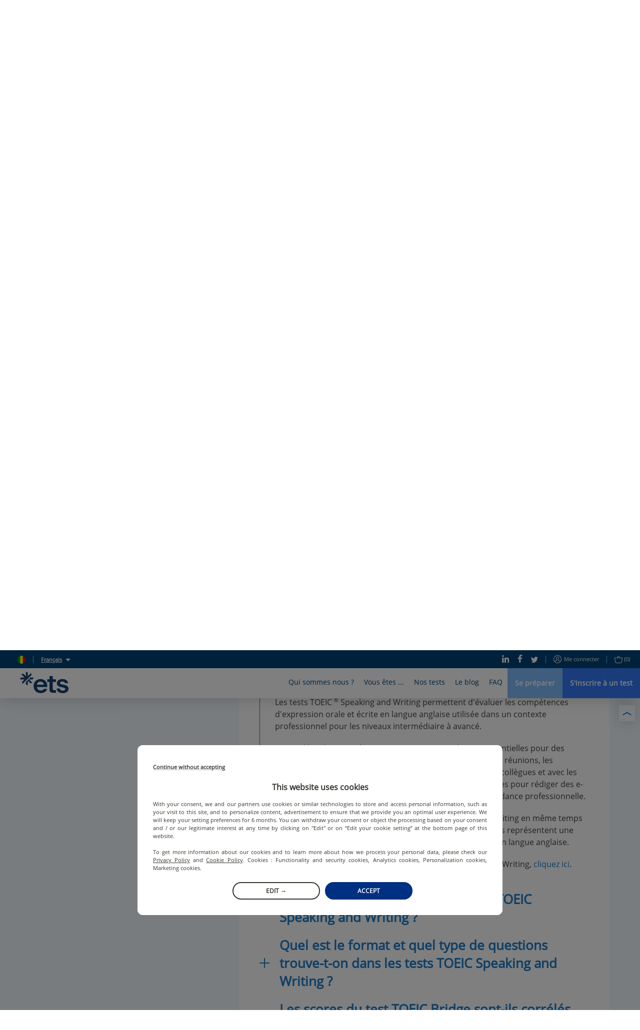

--- FILE ---
content_type: text/html; charset=utf-8
request_url: https://www.etsglobal.org/ml/fr/help-center/contenu-du-test/quelles-sont-les-competences-evaluees-par-les-tests
body_size: 100229
content:
<!doctype html>
<html lang="fr" data-reactroot=""><head><script>window.dataLayer = window.dataLayer || [];</script><style>.async-hide { opacity: 0 !important}</style><script>
                (function(a,s,y,n,c,h,i,d,e){s.className+=' '+y;h.start=1*new Date;
                  h.end=i=function(){s.className=s.className.replace(RegExp(' ?'+y),'')};
                  (a[n]=a[n]||[]).hide=h;setTimeout(function(){i();h.end=null},c);h.timeout=c;
                })(window,document.documentElement,'async-hide','dataLayer',4000,
                {'OPT-5ZVDXNB':true});</script><script src="https://www.googleoptimize.com/optimize.js?id=OPT-5ZVDXNB"></script><script>
                (function(w,d,s,l,i){w[l]=w[l]||[];w[l].push({'gtm.start':
                new Date().getTime(),event:'gtm.js'});var f=d.getElementsByTagName(s)[0],
                j=d.createElement(s),dl=l!='dataLayer'?'&l='+l:'';j.async=true;j.src=
                'https://www.googletagmanager.com/gtm.js?id='+i+dl;f.parentNode.insertBefore(j,f);
                })(window,document,'script','dataLayer','GTM-KSL2TDG');
              </script><script nomodule="" src="https://static.prod.etsgbv-work.com/b2c-website/static/js/polyfills.e851e709.js"></script><script>
                if ('serviceWorker' in navigator) {
                  // Use the window load event to keep the page load performant
                  window.addEventListener('load', function() {
                    navigator.serviceWorker.register('/service-worker.js');
                  });
                }
            </script><title data-rh="true">Compétences évaluées par le test TOEIC Speaking and Writing | ETS Global</title><meta data-rh="true" name="description" content="Le test TOEIC Speaking and Writing évalue l&#x27;expression orale et écrite en langue anglaise utilisée dans un contexte professionnel pour les niveaux intermédiaire à avancé."/><meta data-rh="true" property="fb:app_id" content="2289258807979515"/><meta data-rh="true" property="og:title" content="Compétences évaluées par le test TOEIC Speaking and Writing"/><meta data-rh="true" property="og:description" content="Le test TOEIC Speaking and Writing évalue l&#x27;expression orale et écrite en langue anglaise utilisée dans un contexte professionnel pour les niveaux intermédiaire à avancé."/><meta data-rh="true" property="og:type" content="website"/><meta data-rh="true" property="og:url" content="https://www.etsglobal.org/ml/fr/help-center/contenu-du-test/quelles-sont-les-competences-evaluees-par-les-tests"/><meta data-rh="true" property="og:locale" content="fr_ML"/><meta data-rh="true" property="og:image" content="https://static.prod.etsgbv-work.com/b2c-website/static/media/social_shared_image.6f449543.jpg"/><meta data-rh="true" property="og:image:width" content="350"/><meta data-rh="true" property="og:image:height" content="350"/><meta data-rh="true" property="og:video" content=""/><meta data-rh="true" name="twitter:card" content="summary_large_image"/><meta data-rh="true" name="twitter:site" content="@ETSGlobal"/><meta data-rh="true" name="twitter:creator" content="@ETSGlobal"/><meta charSet="utf-8"/><meta name="viewport" content="width=device-width, initial-scale=1, shrink-to-fit=no"/><meta name="theme-color" content="#ffffff"/><meta name="msapplication-TileColor" content="#ffffff"/><link crossorigin="anonymous" rel="preconnect" href="https://geoip.etsglobal.org"/><link crossorigin="anonymous" rel="preconnect" href="https://static.prod.etsgbv-work.com/b2c-website/"/><link crossorigin="anonymous" rel="preconnect" href="https://etswebsiteprod.cdn.prismic.io"/><link rel="dns-prefetch" href="https://gateway.etsglobal.org/graphql"/><link rel="dns-prefetch" href="https://storage.googleapis.com/etsglobal-prod-b2c-website-translations"/><link rel="dns-prefetch" href="https://s3-eu-west-1.amazonaws.com"/><link rel="manifest" href="/site.webmanifest"/><link data-chunk="pages-HelpCenter" rel="preload" as="style" href="https://static.prod.etsgbv-work.com/b2c-website/static/css/pages-Profile.2c820059.chunk.css"/><link data-chunk="components-Layout" rel="preload" as="style" href="https://static.prod.etsgbv-work.com/b2c-website/static/css/pages-Country.662f831c.chunk.css"/><link data-chunk="client" rel="preload" as="style" href="https://static.prod.etsgbv-work.com/b2c-website/static/css/client.08678bfb.chunk.css"/><link data-chunk="client" rel="preload" as="style" href="https://static.prod.etsgbv-work.com/b2c-website/static/css/dev.77ff172e.chunk.css"/><link data-chunk="client" rel="preload" as="script" href="https://static.prod.etsgbv-work.com/b2c-website/static/js/runtime~client.95e37054.js"/><link data-chunk="client" rel="preload" as="script" href="https://static.prod.etsgbv-work.com/b2c-website/static/js/dev.20788629.js"/><link data-chunk="client" rel="preload" as="script" href="https://static.prod.etsgbv-work.com/b2c-website/static/js/client.77ae3b97.js"/><link data-chunk="components-Layout" rel="preload" as="script" href="https://static.prod.etsgbv-work.com/b2c-website/static/js/pages-Country.7963d93c.chunk.js"/><link data-chunk="pages-HelpCenter" rel="preload" as="script" href="https://static.prod.etsgbv-work.com/b2c-website/static/js/pages-Profile.0421e165.chunk.js"/><link data-chunk="client" rel="stylesheet" href="https://static.prod.etsgbv-work.com/b2c-website/static/css/dev.77ff172e.chunk.css"/><link data-chunk="client" rel="stylesheet" href="https://static.prod.etsgbv-work.com/b2c-website/static/css/client.08678bfb.chunk.css"/><link data-chunk="components-Layout" rel="stylesheet" href="https://static.prod.etsgbv-work.com/b2c-website/static/css/pages-Country.662f831c.chunk.css"/><link data-chunk="pages-HelpCenter" rel="stylesheet" href="https://static.prod.etsgbv-work.com/b2c-website/static/css/pages-Profile.2c820059.chunk.css"/><link rel="icon" href="/favicon.svg"/><link rel="icon" type="image/png" href="/favicon-48x48.png" sizes="48x48"/><link rel="icon" type="image/png" href="/favicon-96x96.png" sizes="96x96"/><link rel="mask-icon" href="/favicon.svg" color="#ffffff"/><link rel="apple-touch-icon" href="/apple-touch-icon.png"/><link rel="apple-touch-icon-precomposed" href="/apple-touch-icon-precomposed.png"/><link rel="apple-touch-icon" sizes="76x76" href="/apple-touch-icon-76x76.png"/><link rel="apple-touch-icon" sizes="114x114" href="/apple-touch-icon-114x114.png"/><link rel="apple-touch-icon" sizes="120x120" href="/apple-touch-icon-120x120.png"/><link rel="apple-touch-icon" sizes="144x144" href="/apple-touch-icon-144x144.png"/><link rel="apple-touch-icon" sizes="152x152" href="/apple-touch-icon-152x152.png"/><link rel="apple-touch-icon" sizes="180x180" href="/apple-touch-icon-180x180.png"/></head><body><noscript><iframe src="https://www.googletagmanager.com/ns.html?id=GTM-KSL2TDG" height="0" width="0" style="display:none;visibility:hidden"></iframe></noscript><div id="root"><div class="flash-messages"></div><header class="header"><a class="header__logo-wrapper" aria-label="link to homepage" hrefLang="fr-ml" href="/ml/fr"><svg version="1.1" xmlns="http://www.w3.org/2000/svg" x="0" y="0" viewBox="0 0 1000 445" class="logo header__logo" aria-label="ETS Global" role="img"><title>ETS Global</title><path class="logo__path logo__path--blue" d="M555.34 356.12c2.26 0 3.87 2.21 3.18 4.37-4.32 13.57-10.61 25.31-18.89 35.21-9.15 10.96-19.84 20.02-32.04 27.2-12.21 7.19-25.4 12.48-39.58 15.89-14.19 3.41-28.46 5.12-42.81 5.12-19.75 0-38.42-3.32-56.01-9.96-17.6-6.64-33.04-16.33-46.32-29.08-13.29-12.74-23.79-28.27-31.51-46.59-7.72-18.31-11.58-38.95-11.58-61.93 0-21.9 3.95-41.74 11.85-59.51 7.89-17.77 18.39-32.94 31.5-45.51 13.1-12.56 28.36-22.17 45.78-28.81 17.41-6.64 35.28-9.96 53.58-9.96 18.66 0 36.53 3.23 53.59 9.69 17.05 6.46 31.95 15.89 44.7 28.27 12.74 12.39 22.89 28 30.43 46.85s11.31 40.66 11.31 65.43v11.74a3.34 3.34 0 0 1-3.34 3.34H349.8c2.51 21.9 11.12 39.31 25.85 52.24 14.72 12.93 31.95 19.39 51.7 19.39 12.92 0 25.31-2.51 37.16-7.54 11.28-4.78 20.12-12.82 26.52-24.12.6-1.06 1.7-1.73 2.91-1.73h61.4zM421.42 206.4c-18.31 0-34.29 5.57-47.93 16.69-13.65 11.13-21.73 26.39-24.23 45.78h142.18c-1.44-18.66-8.62-33.74-21.54-45.24-12.93-11.48-29.09-17.23-48.48-17.23zM685.61 438.52c-23.7 0-42.54-4.93-56.55-14.81-14-9.87-21-30.07-21-60.59V211.79h-43.52a3.34 3.34 0 0 1-3.34-3.34v-46.1a3.34 3.34 0 0 1 3.34-3.34h43.52V94.49a3.34 3.34 0 0 1 3.34-3.34h61.72a3.34 3.34 0 0 1 3.34 3.34v64.52h61.29a3.34 3.34 0 0 1 3.34 3.34v46.1a3.34 3.34 0 0 1-3.34 3.34h-61.29v137.87c0 14.72 2.42 24.15 7.27 28.27 4.85 4.13 12.83 6.19 23.96 6.19h30.05a3.34 3.34 0 0 1 3.34 3.34v46.76c0 1.8-1.43 3.27-3.23 3.34-8.72.3-16.44.53-23.16.69-7.54.17-17.23.27-29.08.27zM880.98 444.44c-16.52 0-32.04-1.89-46.58-5.66-14.54-3.77-27.47-9.6-38.78-17.5-11.31-7.89-20.56-17.77-27.74-29.62-6.61-10.9-10.94-23.62-12.98-38.17-.28-2.02 1.26-3.84 3.3-3.84h58.62c1.55 0 2.92 1.07 3.25 2.59 2.86 13.42 9.7 23.41 20.51 29.99 11.49 7 25.31 10.5 41.47 10.5 13.28 0 25.22-2.6 35.81-7.81 10.59-5.2 15.89-13.37 15.89-24.51 0-10.05-4.76-17.59-14.27-22.62-9.52-5.02-23.43-9.15-41.74-12.39l-28-4.85c-28-4.66-50-13.64-65.97-26.93-15.98-13.28-23.96-30.7-23.96-52.24 0-14 2.96-26.57 8.89-37.7 5.92-11.12 14.09-20.46 24.5-28 10.41-7.54 22.53-13.37 36.35-17.5 13.82-4.12 28.63-6.19 44.43-6.19 15.08 0 29.53 1.89 43.35 5.66 13.82 3.77 25.93 9.42 36.35 16.96 10.41 7.54 19.12 16.7 26.12 27.47 6.34 9.75 10.54 20.83 12.61 33.23.34 2.05-1.21 3.93-3.29 3.93H931.4c-1.43 0-2.72-.9-3.16-2.26-3.42-10.72-9.76-18.86-18.99-24.4-9.88-5.92-22.17-8.89-36.89-8.89-13.29 0-24.51 2.88-33.66 8.62-9.15 5.75-13.73 13.29-13.73 22.62 0 8.98 3.95 15.62 11.85 19.93 7.89 4.31 19.74 7.72 35.55 10.23l28 4.85c30.51 5.39 54.75 14.63 72.7 27.74 17.95 13.11 26.93 31.69 26.93 55.74 0 14.73-3.32 27.74-9.96 39.04-6.65 11.31-15.35 20.83-26.12 28.54-10.77 7.73-23.43 13.56-37.97 17.5-14.54 3.96-29.54 5.94-44.97 5.94z"></path><path class="logo__path logo__path--blue" d="M56.48 250.54 238.92 68.1c.77-.88 1.05-2.1.68-3.22l-10.76-32.93c-.77-2.37-3.78-3.05-5.56-1.27l-64.54 64.54V19.57c0-1.26-.71-2.41-1.83-2.98L126.04.92c-2.22-1.13-4.83.51-4.83 3.03v91.27L67.72 41.73c-.89-.89-2.2-1.2-3.4-.81L31.4 51.67c-2.37.77-3.05 3.78-1.27 5.56l64.54 64.54H19.01c-1.26 0-2.41.71-2.98 1.83L.36 154.48c-1.13 2.22.51 4.83 3.03 4.83h91.27L41.17 212.8c-.89.89-1.2 2.2-.81 3.4l10.76 32.93c.74 2.28 3.57 2.98 5.36 1.41zM276.57 121.76h-63.38c-.89 0-1.73.35-2.36.98l-88.64 88.64c-.63.63-.98 1.47-.98 2.36v47.76c0 1.26.71 2.41 1.83 2.98l30.89 15.68c2.22 1.13 4.83-.51 4.83-3.03v-91.27l53.49 53.49c.89.89 2.2 1.2 3.4.81l32.93-10.76c2.37-.77 3.05-3.78 1.27-5.56l-64.54-64.54h75.65c1.26 0 2.41-.71 2.98-1.83l15.68-30.89c1.1-2.2-.53-4.82-3.05-4.82z"></path></svg></a><div class="header__mobile"><button class="header__mobile-burger" aria-label="Toggle menu"><div><span></span></div></button></div><div class="header__content"><div class="header__top"><div class="header__top-language"><div class="header__top-link"><a class="link" aria-label="select language: ml" data-cypress="header.change-country" hrefLang="fr-ml" href="/ml/fr/country"><div class="flag-wrapper"><span class="skeleton-item flag"></span></div></a></div><span class="header__top-separator"></span><div class="dropdown select-language"><button class="dropdown__button select-language__trigger" aria-label="Français">Français</button><div class="dropdown__content select-language__list"><a class="select-language__list-item" aria-label="English" hrefLang="en-ml" href="/ml/en/help-center/test-content/what-skills-do-the-toeic-speaking-and-writing-tests-measure">English</a><a class="select-language__list-item" aria-label="Français" hrefLang="fr-ml" href="/ml/fr/help-center/contenu-du-test/quelles-sont-les-competences-evaluees-par-les-tests">Français</a></div></div></div><div class="header__top-links"><div class="header__top-links-share"><a target="_blank" rel="noopener" class="header__top-link" aria-label="Linkedin" hrefLang="x-default" href="https://www.linkedin.com/company/ets-global/"><svg xmlns="http://www.w3.org/2000/svg" xmlns:xlink="http://www.w3.org/1999/xlink" viewBox="0 0 19.7 20" class="icon icon--linkedin" aria-hidden="true"><path d="M.4 6.6h4.5V20H.4V6.6zM2.6 0C4 0 5.2 1.1 5.2 2.4c0 1.3-1.2 2.4-2.6 2.4C1.2 4.8 0 3.7 0 2.4 0 1.1 1.2 0 2.6 0zm4.6 6.7H11v1.8h.1c.5-1.1 1.8-2.2 3.8-2.2 4 0 4.8 2.8 4.8 6.4V20h-4v-6.5c0-1.6 0-3.5-2.1-3.5s-2.4 1.7-2.4 3.4V20h-4V6.7z"></path></svg></a><a target="_blank" rel="noopener" class="header__top-link" aria-label="Facebook" hrefLang="x-default" href="https://www.facebook.com/ETSEMEA"><svg xmlns="http://www.w3.org/2000/svg" xmlns:xlink="http://www.w3.org/1999/xlink" viewBox="0 0 12 22" class="icon icon--facebook" aria-hidden="true"><path d="M7.8 22V12h3.5l.5-3.9h-4V5.6c0-1.1.3-1.9 2-1.9H12V.2C11.6.1 10.3 0 8.8 0 5.7 0 3.5 1.8 3.5 5.2v2.9H0V12h3.5v10h4.3z"></path></svg></a><a target="_blank" rel="noopener" class="header__top-link" aria-label="Twitter" hrefLang="x-default" href="https://x.com/ETS_EMEA"><svg xmlns="http://www.w3.org/2000/svg" xmlns:xlink="http://www.w3.org/1999/xlink" viewBox="0 0 22 18" class="icon icon--twitter" aria-hidden="true"><path d="M22 2.1c-.8.4-1.7.6-2.6.7.9-.6 1.6-1.5 2-2.5-.9.5-1.9.9-2.9 1.1-.9-.9-2-1.4-3.3-1.4-2.5 0-4.5 2-4.5 4.5 0 .4 0 .7.1 1C7 5.3 3.7 3.5 1.5.8c-.4.7-.6 1.5-.6 2.3 0 1.5.7 2.9 2 3.8-.7 0-1.4-.2-2-.6v.1c0 2.2 1.5 4 3.6 4.5-.7.2-1.4.2-2 .1.6 1.8 2.3 3.1 4.2 3.2-1.9 1.4-4.3 2-6.7 1.8 2.1 1.3 4.5 2 6.9 2 8.3 0 12.8-6.9 12.8-12.9v-.6c.9-.7 1.7-1.5 2.3-2.4z"></path></svg></a></div><span class="header__top-separator"></span><div class="header__top-links-user"><a class="header__top-link" aria-label="Me connecter" data-cypress="main-login-link" rel="nofollow" hrefLang="fr-ml" href="/ml/fr/login?referrer=%2Fml%2Ffr%2Fhelp-center%2Fcontenu-du-test%2Fquelles-sont-les-competences-evaluees-par-les-tests"><svg xmlns="http://www.w3.org/2000/svg" xmlns:xlink="http://www.w3.org/1999/xlink" viewBox="0 0 16 16" class="icon icon--user" aria-label="user-icon-login" role="img"><path d="M8 0C3.6 0 0 3.6 0 8s3.6 8 8 8 8-3.6 8-8-3.6-8-8-8zm0 1c3.9 0 7 3.1 7 7 0 1.4-.4 2.8-1.2 3.9-.3-.2-.6-.3-1.1-.6-.1-.1-.3-.1-.5-.2-.4-.2-.8-.4-1.2-.5-.2-.1-.4-.2-.5-.2-.7-.3-1-.6-1-.9 0-.2 0-.3.2-.4 0-.1.3-.4.4-.5.4-.6.6-1.2.7-2.1C10.9 4.4 9.8 3 8 3 6.1 3 5 4.4 5.1 6.3c.1.9.3 1.5.7 2.1.1.2.3.5.4.6.1.2.2.3.2.4 0 .1-.2.3-.5.5-.2.2-.4.3-.6.4 0 0-1.1.5-1.7.8-.1.1-.3.1-.4.2-.5.2-.8.4-1.1.6C1.4 10.8 1 9.4 1 8c0-3.9 3.1-7 7-7zm0 14c-2.1 0-3.9-.9-5.2-2.3.2-.1.5-.3.9-.5.1-.1.2-.1.4-.2.6-.3 1.7-.8 1.7-.8s.1 0 .2-.1c.2-.1.3-.2.5-.3.5-.4.8-.9.8-1.4 0-.4-.1-.7-.3-1 0-.1-.3-.4-.4-.5-.3-.4-.4-.9-.5-1.6C6 4.9 6.7 4 8 4c1.2 0 1.9.9 1.8 2.3 0 .7-.2 1.2-.5 1.6-.1.1-.4.4-.4.6-.2.3-.3.6-.3 1 0 .8.6 1.3 1.6 1.8.1 0 .3.1.5.2.4.2.8.4 1.2.5.2.1.3.1.4.2.4.2.7.4.9.5C11.9 14.1 10.1 15 8 15z"></path></svg>Me connecter</a><span class="header__top-separator"></span><div class="header__top-link"><a class="" aria-label="purchase_basket_link" data-cypress="basket-is-empty" hrefLang="fr-ml" href="/ml/fr/purchase/summary"><svg xmlns="http://www.w3.org/2000/svg" xmlns:xlink="http://www.w3.org/1999/xlink" viewBox="0 0 17 15" class="icon icon--basket" aria-label="basket-icon" role="img"><path d="M15.5 3H11v-.5C11 1.1 9.9 0 8.5 0S6 1.1 6 2.5V3H1.5C.6 3-.1 3.7 0 4.6l1.7 8.6c0 .1 0 .1.1.2.3.8 1 1.5 1.7 1.5h10.2c.7-.1 1.4-.9 1.6-1.7L17 4.6c.1-.9-.6-1.6-1.5-1.6zM7 2.5C7 1.7 7.7 1 8.5 1s1.5.7 1.5 1.5V3H7v-.5zm7.3 10.6c-.1.5-.5.9-.8.9h-10c-.2 0-.6-.4-.7-.8v-.1L1 4.4c0-.2.1-.4.5-.4h14c.4 0 .5.2.5.5l-1.7 8.6z"></path></svg><span>(0)</span></a></div></div></div></div><div class="header__bottom"><nav class="menu"><div class="menu__box" style="max-width:100%"><div class="menu__item"><button class="menu__link" title="Qui sommes nous ?">Qui sommes nous ?</button><div class="menu__content menu__content-who"><div class="container"><div class="menu__content-left"><blockquote class="quote quote--no-mobile">ETS Global a pour mission de fournir aux organisations publiques et privées des solutions d&#x27;évaluation équitables et valides qui les soutiennent dans le choix et le développement des compétences humaines.</blockquote><p class="menu__content-left-no-mobile">Jérémie Rossignol, Directeur Général - ETS Global</p><ul class="menu__content-links menu__content--double"><li class=""><a class="link" aria-label="L&#x27;entreprise" hrefLang="fr-ml" href="/ml/fr/content/lentreprise"><svg xmlns="http://www.w3.org/2000/svg" xmlns:xlink="http://www.w3.org/1999/xlink" viewBox="0 0 16 8" class="icon icon--arrow" aria-label="arrow-icon" role="img"><path d="M15.5 4.5a.5.5 0 0 0 0-1H.5a.5.5 0 1 0 0 1h15z"></path><path d="M15.146 4.354a.5.5 0 1 0 .708-.708l-3.5-3.5a.5.5 0 1 0-.708.708l3.5 3.5z"></path><path d="M15.854 4.354a.5.5 0 0 0-.708-.708l-3.5 3.5a.5.5 0 1 0 .708.708l3.5-3.5z"></path></svg>L&#x27;entreprise</a></li><li class=""><a class="link" aria-label="L&#x27;équipe dirigeante" hrefLang="fr-ml" href="/ml/fr/content/equipe-dirigeante"><svg xmlns="http://www.w3.org/2000/svg" xmlns:xlink="http://www.w3.org/1999/xlink" viewBox="0 0 16 8" class="icon icon--arrow" aria-label="arrow-icon" role="img"><path d="M15.5 4.5a.5.5 0 0 0 0-1H.5a.5.5 0 1 0 0 1h15z"></path><path d="M15.146 4.354a.5.5 0 1 0 .708-.708l-3.5-3.5a.5.5 0 1 0-.708.708l3.5 3.5z"></path><path d="M15.854 4.354a.5.5 0 0 0-.708-.708l-3.5 3.5a.5.5 0 1 0 .708.708l3.5-3.5z"></path></svg>L&#x27;équipe dirigeante</a></li><li class=""><a class="link" aria-label="Centre de recherche ETS" hrefLang="fr-ml" href="/ml/fr/content/le-centre-de-recherche-dets"><svg xmlns="http://www.w3.org/2000/svg" xmlns:xlink="http://www.w3.org/1999/xlink" viewBox="0 0 16 8" class="icon icon--arrow" aria-label="arrow-icon" role="img"><path d="M15.5 4.5a.5.5 0 0 0 0-1H.5a.5.5 0 1 0 0 1h15z"></path><path d="M15.146 4.354a.5.5 0 1 0 .708-.708l-3.5-3.5a.5.5 0 1 0-.708.708l3.5 3.5z"></path><path d="M15.854 4.354a.5.5 0 0 0-.708-.708l-3.5 3.5a.5.5 0 1 0 .708.708l3.5-3.5z"></path></svg>Centre de recherche ETS</a></li><li class=""><a class="link" aria-label="Nous rejoindre" hrefLang="fr-ml" href="/ml/fr/content/carrieres"><svg xmlns="http://www.w3.org/2000/svg" xmlns:xlink="http://www.w3.org/1999/xlink" viewBox="0 0 16 8" class="icon icon--arrow" aria-label="arrow-icon" role="img"><path d="M15.5 4.5a.5.5 0 0 0 0-1H.5a.5.5 0 1 0 0 1h15z"></path><path d="M15.146 4.354a.5.5 0 1 0 .708-.708l-3.5-3.5a.5.5 0 1 0-.708.708l3.5 3.5z"></path><path d="M15.854 4.354a.5.5 0 0 0-.708-.708l-3.5 3.5a.5.5 0 1 0 .708.708l3.5-3.5z"></path></svg>Nous rejoindre</a></li><li class=""><a class="link" aria-label="CECRL" hrefLang="fr-ml" href="/ml/fr/content/cadre-europeen-commun-de-reference-pour-les-langues"><svg xmlns="http://www.w3.org/2000/svg" xmlns:xlink="http://www.w3.org/1999/xlink" viewBox="0 0 16 8" class="icon icon--arrow" aria-label="arrow-icon" role="img"><path d="M15.5 4.5a.5.5 0 0 0 0-1H.5a.5.5 0 1 0 0 1h15z"></path><path d="M15.146 4.354a.5.5 0 1 0 .708-.708l-3.5-3.5a.5.5 0 1 0-.708.708l3.5 3.5z"></path><path d="M15.854 4.354a.5.5 0 0 0-.708-.708l-3.5 3.5a.5.5 0 1 0 .708.708l3.5-3.5z"></path></svg>CECRL</a></li><li class=""><button class="link" type="button"><svg xmlns="http://www.w3.org/2000/svg" xmlns:xlink="http://www.w3.org/1999/xlink" viewBox="0 0 16 8" class="icon icon--arrow" aria-label="arrow-icon" role="img"><path d="M15.5 4.5a.5.5 0 0 0 0-1H.5a.5.5 0 1 0 0 1h15z"></path><path d="M15.146 4.354a.5.5 0 1 0 .708-.708l-3.5-3.5a.5.5 0 1 0-.708.708l3.5 3.5z"></path><path d="M15.854 4.354a.5.5 0 0 0-.708-.708l-3.5 3.5a.5.5 0 1 0 .708.708l3.5-3.5z"></path></svg></button></li></ul></div><div class="menu__content-right menu__content-right--no-mobile"><div class="editorial-content-item"><a class="editorial-content-item__picture" aria-label="Digitalisation des attestations de résultats" hrefLang="fr-ml" href="/ml/fr/blog/news/digitalisation-des-attestations-de-resultats"><div class="editorial-content-item__picture-inner-wrapper"><span class="skeleton-item editorial-content-item__picture-inner skeleton-item--blue" style="width:100%"></span></div></a><p class="editorial-content-item__category">Actualité</p><p class="editorial-content-item__title"><a aria-label="Digitalisation des attestations de résultats" hrefLang="fr-ml" href="/ml/fr/blog/news/digitalisation-des-attestations-de-resultats">Digitalisation des attestations de résultats</a></p><time class="editorial-content-item__date">22 oct.</time></div><a class="link" aria-label="Toutes les actualités" hrefLang="fr-ml" href="/ml/fr/blog"><svg xmlns="http://www.w3.org/2000/svg" xmlns:xlink="http://www.w3.org/1999/xlink" viewBox="0 0 16 8" class="icon icon--arrow" aria-label="arrow-icon" role="img"><path d="M15.5 4.5a.5.5 0 0 0 0-1H.5a.5.5 0 1 0 0 1h15z"></path><path d="M15.146 4.354a.5.5 0 1 0 .708-.708l-3.5-3.5a.5.5 0 1 0-.708.708l3.5 3.5z"></path><path d="M15.854 4.354a.5.5 0 0 0-.708-.708l-3.5 3.5a.5.5 0 1 0 .708.708l3.5-3.5z"></path></svg>Toutes les actualités</a></div></div></div></div><div class="menu__item"><button class="menu__link" title="Vous êtes ...">Vous êtes ...</button><div class="menu__content menu__content-you"><div class="container"><div class="menu__content-left menu__content--double"><div><a class="link" aria-label="un étudiant" hrefLang="fr-ml" href="/ml/fr/profile/etudiants"><p class="menu__content-title">un étudiant</p></a><ul class="menu__content-links"><li class=""><a class="link" aria-label="Comment se préparer aux tests ?" hrefLang="fr-ml" href="/ml/fr/blog/news/les-outils-de-preparation-officiels"><svg xmlns="http://www.w3.org/2000/svg" xmlns:xlink="http://www.w3.org/1999/xlink" viewBox="0 0 16 8" class="icon icon--arrow" aria-label="arrow-icon" role="img"><path d="M15.5 4.5a.5.5 0 0 0 0-1H.5a.5.5 0 1 0 0 1h15z"></path><path d="M15.146 4.354a.5.5 0 1 0 .708-.708l-3.5-3.5a.5.5 0 1 0-.708.708l3.5 3.5z"></path><path d="M15.854 4.354a.5.5 0 0 0-.708-.708l-3.5 3.5a.5.5 0 1 0 .708.708l3.5-3.5z"></path></svg>Comment se préparer aux tests ?</a></li></ul></div><div><a class="link" aria-label="en poste ou en recherche d&#x27;emploi" hrefLang="fr-ml" href="/ml/fr/profile/actifs-demandeurs-demploi"><p class="menu__content-title">en poste ou en recherche d&#x27;emploi</p></a><ul class="menu__content-links"><li class=""><a class="link" aria-label="Différence programmes Public et Institutionel" hrefLang="fr-ml" href="/ml/fr/content/programmes-public-et-institutionnel-emea"><svg xmlns="http://www.w3.org/2000/svg" xmlns:xlink="http://www.w3.org/1999/xlink" viewBox="0 0 16 8" class="icon icon--arrow" aria-label="arrow-icon" role="img"><path d="M15.5 4.5a.5.5 0 0 0 0-1H.5a.5.5 0 1 0 0 1h15z"></path><path d="M15.146 4.354a.5.5 0 1 0 .708-.708l-3.5-3.5a.5.5 0 1 0-.708.708l3.5 3.5z"></path><path d="M15.854 4.354a.5.5 0 0 0-.708-.708l-3.5 3.5a.5.5 0 1 0 .708.708l3.5-3.5z"></path></svg>Différence programmes Public et Institutionel</a></li><li class=""><a class="link" aria-label="Tout savoir sur le CECRL" hrefLang="fr-ml" href="/ml/fr/content/cadre-europeen-commun-de-reference-pour-les-langues"><svg xmlns="http://www.w3.org/2000/svg" xmlns:xlink="http://www.w3.org/1999/xlink" viewBox="0 0 16 8" class="icon icon--arrow" aria-label="arrow-icon" role="img"><path d="M15.5 4.5a.5.5 0 0 0 0-1H.5a.5.5 0 1 0 0 1h15z"></path><path d="M15.146 4.354a.5.5 0 1 0 .708-.708l-3.5-3.5a.5.5 0 1 0-.708.708l3.5 3.5z"></path><path d="M15.854 4.354a.5.5 0 0 0-.708-.708l-3.5 3.5a.5.5 0 1 0 .708.708l3.5-3.5z"></path></svg>Tout savoir sur le CECRL</a></li></ul></div><div><a class="link" aria-label="un professionnel" hrefLang="fr-ml" href="/ml/fr/profile/professionnel"><p class="menu__content-title">un professionnel</p></a><ul class="menu__content-links"><li class=""><a class="link" aria-label="une école de langues" hrefLang="fr-ml" href="/ml/fr/profile/ecoles-de-langues"><svg xmlns="http://www.w3.org/2000/svg" xmlns:xlink="http://www.w3.org/1999/xlink" viewBox="0 0 16 8" class="icon icon--arrow" aria-label="arrow-icon" role="img"><path d="M15.5 4.5a.5.5 0 0 0 0-1H.5a.5.5 0 1 0 0 1h15z"></path><path d="M15.146 4.354a.5.5 0 1 0 .708-.708l-3.5-3.5a.5.5 0 1 0-.708.708l3.5 3.5z"></path><path d="M15.854 4.354a.5.5 0 0 0-.708-.708l-3.5 3.5a.5.5 0 1 0 .708.708l3.5-3.5z"></path></svg>une école de langues</a></li><li class=""><a class="link" aria-label="une institution académique" hrefLang="fr-ml" href="/ml/fr/profile/institutions-academiques"><svg xmlns="http://www.w3.org/2000/svg" xmlns:xlink="http://www.w3.org/1999/xlink" viewBox="0 0 16 8" class="icon icon--arrow" aria-label="arrow-icon" role="img"><path d="M15.5 4.5a.5.5 0 0 0 0-1H.5a.5.5 0 1 0 0 1h15z"></path><path d="M15.146 4.354a.5.5 0 1 0 .708-.708l-3.5-3.5a.5.5 0 1 0-.708.708l3.5 3.5z"></path><path d="M15.854 4.354a.5.5 0 0 0-.708-.708l-3.5 3.5a.5.5 0 1 0 .708.708l3.5-3.5z"></path></svg>une institution académique</a></li><li class=""><a class="link" aria-label="une entreprise" hrefLang="fr-ml" href="/ml/fr/profile/entreprises"><svg xmlns="http://www.w3.org/2000/svg" xmlns:xlink="http://www.w3.org/1999/xlink" viewBox="0 0 16 8" class="icon icon--arrow" aria-label="arrow-icon" role="img"><path d="M15.5 4.5a.5.5 0 0 0 0-1H.5a.5.5 0 1 0 0 1h15z"></path><path d="M15.146 4.354a.5.5 0 1 0 .708-.708l-3.5-3.5a.5.5 0 1 0-.708.708l3.5 3.5z"></path><path d="M15.854 4.354a.5.5 0 0 0-.708-.708l-3.5 3.5a.5.5 0 1 0 .708.708l3.5-3.5z"></path></svg>une entreprise</a></li></ul></div></div><div class="menu__content-right menu__content-right--no-mobile"><div class="testimony testimony--push"><blockquote class="testimony__blockquote"><p class="quote">A la recherche d’un emploi à l’international, je souhaite valoriser mon CV avec un score TOEIC</p><footer class="testimony__author">Anonyme, En recherche d&#x27;emploi</footer></blockquote><div class="testimony__picture-wrapper"><span class="skeleton-item testimony__picture"></span></div></div></div></div></div></div><div class="menu__item"><button class="menu__link" title="Nos tests">Nos tests</button><div class="menu__content menu__content-tests"><div class="container"><div class="menu__content-left  menu__content--double"><div><a class="link" aria-label="Tests TOEIC®" hrefLang="fr-ml" href="/ml/fr/programme/tests-toeic"><p class="menu__content-title">Tests TOEIC®</p></a><ul class="menu__content-links"><li class=""><a class="link" aria-label="Test TOEIC 4-Skills" hrefLang="fr-ml" href="/ml/fr/test-type-family/tests-toeic-4-skills"><svg xmlns="http://www.w3.org/2000/svg" xmlns:xlink="http://www.w3.org/1999/xlink" viewBox="0 0 16 8" class="icon icon--arrow" aria-label="arrow-icon" role="img"><path d="M15.5 4.5a.5.5 0 0 0 0-1H.5a.5.5 0 1 0 0 1h15z"></path><path d="M15.146 4.354a.5.5 0 1 0 .708-.708l-3.5-3.5a.5.5 0 1 0-.708.708l3.5 3.5z"></path><path d="M15.854 4.354a.5.5 0 0 0-.708-.708l-3.5 3.5a.5.5 0 1 0 .708.708l3.5-3.5z"></path></svg>Test TOEIC 4-Skills</a></li><li class=""><a class="link" aria-label="Test TOEIC Listening and Reading" hrefLang="fr-ml" href="/ml/fr/test-type-family/test-toeic-listening-and-reading"><svg xmlns="http://www.w3.org/2000/svg" xmlns:xlink="http://www.w3.org/1999/xlink" viewBox="0 0 16 8" class="icon icon--arrow" aria-label="arrow-icon" role="img"><path d="M15.5 4.5a.5.5 0 0 0 0-1H.5a.5.5 0 1 0 0 1h15z"></path><path d="M15.146 4.354a.5.5 0 1 0 .708-.708l-3.5-3.5a.5.5 0 1 0-.708.708l3.5 3.5z"></path><path d="M15.854 4.354a.5.5 0 0 0-.708-.708l-3.5 3.5a.5.5 0 1 0 .708.708l3.5-3.5z"></path></svg>Test TOEIC Listening and Reading</a></li><li class=""><a class="link" aria-label="Tests TOEIC Speaking and Writing" hrefLang="fr-ml" href="/ml/fr/test-type-family/tests-toeic-speaking-and-writing"><svg xmlns="http://www.w3.org/2000/svg" xmlns:xlink="http://www.w3.org/1999/xlink" viewBox="0 0 16 8" class="icon icon--arrow" aria-label="arrow-icon" role="img"><path d="M15.5 4.5a.5.5 0 0 0 0-1H.5a.5.5 0 1 0 0 1h15z"></path><path d="M15.146 4.354a.5.5 0 1 0 .708-.708l-3.5-3.5a.5.5 0 1 0-.708.708l3.5 3.5z"></path><path d="M15.854 4.354a.5.5 0 0 0-.708-.708l-3.5 3.5a.5.5 0 1 0 .708.708l3.5-3.5z"></path></svg>Tests TOEIC Speaking and Writing</a></li><li class=""><a class="link" aria-label="Test TOEIC Bridge" hrefLang="fr-ml" href="/ml/fr/test-type-family/test-toeic-bridge"><svg xmlns="http://www.w3.org/2000/svg" xmlns:xlink="http://www.w3.org/1999/xlink" viewBox="0 0 16 8" class="icon icon--arrow" aria-label="arrow-icon" role="img"><path d="M15.5 4.5a.5.5 0 0 0 0-1H.5a.5.5 0 1 0 0 1h15z"></path><path d="M15.146 4.354a.5.5 0 1 0 .708-.708l-3.5-3.5a.5.5 0 1 0-.708.708l3.5 3.5z"></path><path d="M15.854 4.354a.5.5 0 0 0-.708-.708l-3.5 3.5a.5.5 0 1 0 .708.708l3.5-3.5z"></path></svg>Test TOEIC Bridge</a></li></ul></div><div><a class="link" aria-label="TOEIC® Link™" hrefLang="fr-ml" href="/ml/fr/test-type-family/test-toeic-link"><p class="menu__content-title">TOEIC® Link™</p></a><ul class="menu__content-links"><li class=""><a class="link" aria-label="Tests TOEIC Link" hrefLang="fr-ml" href="/ml/fr/test-type-family/test-toeic-link"><svg xmlns="http://www.w3.org/2000/svg" xmlns:xlink="http://www.w3.org/1999/xlink" viewBox="0 0 16 8" class="icon icon--arrow" aria-label="arrow-icon" role="img"><path d="M15.5 4.5a.5.5 0 0 0 0-1H.5a.5.5 0 1 0 0 1h15z"></path><path d="M15.146 4.354a.5.5 0 1 0 .708-.708l-3.5-3.5a.5.5 0 1 0-.708.708l3.5 3.5z"></path><path d="M15.854 4.354a.5.5 0 0 0-.708-.708l-3.5 3.5a.5.5 0 1 0 .708.708l3.5-3.5z"></path></svg>Tests TOEIC Link</a></li></ul></div><div><a class="link" aria-label="Tests TOEFL®" hrefLang="fr-ml" href="/ml/fr/programme/tests-toefl"><p class="menu__content-title">Tests TOEFL®</p></a><ul class="menu__content-links"><li class=""><a class="link" aria-label="Test TOEFL iBT" hrefLang="fr-ml" href="/ml/fr/test-type-family/test-toefl-ibt"><svg xmlns="http://www.w3.org/2000/svg" xmlns:xlink="http://www.w3.org/1999/xlink" viewBox="0 0 16 8" class="icon icon--arrow" aria-label="arrow-icon" role="img"><path d="M15.5 4.5a.5.5 0 0 0 0-1H.5a.5.5 0 1 0 0 1h15z"></path><path d="M15.146 4.354a.5.5 0 1 0 .708-.708l-3.5-3.5a.5.5 0 1 0-.708.708l3.5 3.5z"></path><path d="M15.854 4.354a.5.5 0 0 0-.708-.708l-3.5 3.5a.5.5 0 1 0 .708.708l3.5-3.5z"></path></svg>Test TOEFL iBT</a></li><li class=""><a class="link" aria-label="Test TOEFL ITP" hrefLang="fr-ml" href="/ml/fr/test-type-family/test-toefl-itp"><svg xmlns="http://www.w3.org/2000/svg" xmlns:xlink="http://www.w3.org/1999/xlink" viewBox="0 0 16 8" class="icon icon--arrow" aria-label="arrow-icon" role="img"><path d="M15.5 4.5a.5.5 0 0 0 0-1H.5a.5.5 0 1 0 0 1h15z"></path><path d="M15.146 4.354a.5.5 0 1 0 .708-.708l-3.5-3.5a.5.5 0 1 0-.708.708l3.5 3.5z"></path><path d="M15.854 4.354a.5.5 0 0 0-.708-.708l-3.5 3.5a.5.5 0 1 0 .708.708l3.5-3.5z"></path></svg>Test TOEFL ITP</a></li><li class=""><a class="link" aria-label="Tests TOEFL Young Students series" hrefLang="fr-ml" href="/ml/fr/programme/les-tests-toefl-young-students-series"><svg xmlns="http://www.w3.org/2000/svg" xmlns:xlink="http://www.w3.org/1999/xlink" viewBox="0 0 16 8" class="icon icon--arrow" aria-label="arrow-icon" role="img"><path d="M15.5 4.5a.5.5 0 0 0 0-1H.5a.5.5 0 1 0 0 1h15z"></path><path d="M15.146 4.354a.5.5 0 1 0 .708-.708l-3.5-3.5a.5.5 0 1 0-.708.708l3.5 3.5z"></path><path d="M15.854 4.354a.5.5 0 0 0-.708-.708l-3.5 3.5a.5.5 0 1 0 .708.708l3.5-3.5z"></path></svg>Tests TOEFL Young Students series</a></li><li class=""><a class="link" aria-label="Tests TOEFL Essentials" hrefLang="fr-ml" href="/ml/fr/test-type-family/the-toefl-essentials-test"><svg xmlns="http://www.w3.org/2000/svg" xmlns:xlink="http://www.w3.org/1999/xlink" viewBox="0 0 16 8" class="icon icon--arrow" aria-label="arrow-icon" role="img"><path d="M15.5 4.5a.5.5 0 0 0 0-1H.5a.5.5 0 1 0 0 1h15z"></path><path d="M15.146 4.354a.5.5 0 1 0 .708-.708l-3.5-3.5a.5.5 0 1 0-.708.708l3.5 3.5z"></path><path d="M15.854 4.354a.5.5 0 0 0-.708-.708l-3.5 3.5a.5.5 0 1 0 .708.708l3.5-3.5z"></path></svg>Tests TOEFL Essentials</a></li></ul></div><div><a class="link" aria-label="Renforcement des compétences" hrefLang="fr-ml" href="/ml/fr/programme/outils-de-renforcement-des-competences"><p class="menu__content-title">Renforcement des compétences</p></a><ul class="menu__content-links"><li class=""><a class="link" aria-label="Application TOEIC Test" hrefLang="fr-ml" href="/ml/fr/content/application-toeic-test"><svg xmlns="http://www.w3.org/2000/svg" xmlns:xlink="http://www.w3.org/1999/xlink" viewBox="0 0 16 8" class="icon icon--arrow" aria-label="arrow-icon" role="img"><path d="M15.5 4.5a.5.5 0 0 0 0-1H.5a.5.5 0 1 0 0 1h15z"></path><path d="M15.146 4.354a.5.5 0 1 0 .708-.708l-3.5-3.5a.5.5 0 1 0-.708.708l3.5 3.5z"></path><path d="M15.854 4.354a.5.5 0 0 0-.708-.708l-3.5 3.5a.5.5 0 1 0 .708.708l3.5-3.5z"></path></svg>Application TOEIC Test</a></li><li class=""><a class="link" aria-label="TOEIC Official Learning and Preparation Course" hrefLang="fr-ml" href="/ml/fr/content/toeic-official-learning-and-preparation-course"><svg xmlns="http://www.w3.org/2000/svg" xmlns:xlink="http://www.w3.org/1999/xlink" viewBox="0 0 16 8" class="icon icon--arrow" aria-label="arrow-icon" role="img"><path d="M15.5 4.5a.5.5 0 0 0 0-1H.5a.5.5 0 1 0 0 1h15z"></path><path d="M15.146 4.354a.5.5 0 1 0 .708-.708l-3.5-3.5a.5.5 0 1 0-.708.708l3.5 3.5z"></path><path d="M15.854 4.354a.5.5 0 0 0-.708-.708l-3.5 3.5a.5.5 0 1 0 .708.708l3.5-3.5z"></path></svg>TOEIC Official Learning and Preparation Course</a></li><li class=""><a class="link" aria-label="English Discoveries" hrefLang="fr-ml" href="/ml/fr/test-type-family/english-discoveries"><svg xmlns="http://www.w3.org/2000/svg" xmlns:xlink="http://www.w3.org/1999/xlink" viewBox="0 0 16 8" class="icon icon--arrow" aria-label="arrow-icon" role="img"><path d="M15.5 4.5a.5.5 0 0 0 0-1H.5a.5.5 0 1 0 0 1h15z"></path><path d="M15.146 4.354a.5.5 0 1 0 .708-.708l-3.5-3.5a.5.5 0 1 0-.708.708l3.5 3.5z"></path><path d="M15.854 4.354a.5.5 0 0 0-.708-.708l-3.5 3.5a.5.5 0 1 0 .708.708l3.5-3.5z"></path></svg>English Discoveries</a></li></ul></div><div><a class="link" aria-label="Autres tests ETS" hrefLang="fr-ml" href="/ml/fr/programme/autres-tests-ets"><p class="menu__content-title">Autres tests ETS</p></a><ul class="menu__content-links"><li class=""><a class="link" aria-label="Test GRE® General" hrefLang="fr-ml" href="/ml/fr/test-type-family/test-gre-general"><svg xmlns="http://www.w3.org/2000/svg" xmlns:xlink="http://www.w3.org/1999/xlink" viewBox="0 0 16 8" class="icon icon--arrow" aria-label="arrow-icon" role="img"><path d="M15.5 4.5a.5.5 0 0 0 0-1H.5a.5.5 0 1 0 0 1h15z"></path><path d="M15.146 4.354a.5.5 0 1 0 .708-.708l-3.5-3.5a.5.5 0 1 0-.708.708l3.5 3.5z"></path><path d="M15.854 4.354a.5.5 0 0 0-.708-.708l-3.5 3.5a.5.5 0 1 0 .708.708l3.5-3.5z"></path></svg>Test GRE® General</a></li></ul></div><div><a target="_blank" rel="noopener" class="link" aria-label="Autres solutions disponibles" hrefLang="x-default"><p class="menu__content-title">Autres solutions disponibles</p></a><ul class="menu__content-links"><li class=""><a class="link" aria-label="Plateforme self-service d&#x27;ETS EMEA" hrefLang="fr-ml" href="/ml/fr/content/offre-self-service"><svg xmlns="http://www.w3.org/2000/svg" xmlns:xlink="http://www.w3.org/1999/xlink" viewBox="0 0 16 8" class="icon icon--arrow" aria-label="arrow-icon" role="img"><path d="M15.5 4.5a.5.5 0 0 0 0-1H.5a.5.5 0 1 0 0 1h15z"></path><path d="M15.146 4.354a.5.5 0 1 0 .708-.708l-3.5-3.5a.5.5 0 1 0-.708.708l3.5 3.5z"></path><path d="M15.854 4.354a.5.5 0 0 0-.708-.708l-3.5 3.5a.5.5 0 1 0 .708.708l3.5-3.5z"></path></svg>Plateforme self-service d&#x27;ETS EMEA</a></li><li class=""><a class="link" aria-label="Administration des tests au format AVEC" hrefLang="fr-ml" href="/ml/fr/landing-page/apportez-votre-equipement-personnel-de-communication-avec"><svg xmlns="http://www.w3.org/2000/svg" xmlns:xlink="http://www.w3.org/1999/xlink" viewBox="0 0 16 8" class="icon icon--arrow" aria-label="arrow-icon" role="img"><path d="M15.5 4.5a.5.5 0 0 0 0-1H.5a.5.5 0 1 0 0 1h15z"></path><path d="M15.146 4.354a.5.5 0 1 0 .708-.708l-3.5-3.5a.5.5 0 1 0-.708.708l3.5 3.5z"></path><path d="M15.854 4.354a.5.5 0 0 0-.708-.708l-3.5 3.5a.5.5 0 1 0 .708.708l3.5-3.5z"></path></svg>Administration des tests au format AVEC</a></li></ul></div></div><div class="menu__content-right menu__content-right--no-mobile"><div class="editorial-content-item"><a class="editorial-content-item__picture" aria-label="Test TOEIC adaptatif : une nouvelle offre pour les professionnels" hrefLang="fr-ml" href="/ml/fr/blog/news/test-toeic-adaptatif"><div class="editorial-content-item__picture-inner-wrapper"><span class="skeleton-item editorial-content-item__picture-inner skeleton-item--blue" style="width:100%"></span></div></a><p class="editorial-content-item__category">Actualité</p><p class="editorial-content-item__title"><a aria-label="Test TOEIC adaptatif : une nouvelle offre pour les professionnels" hrefLang="fr-ml" href="/ml/fr/blog/news/test-toeic-adaptatif">Test TOEIC adaptatif : une nouvelle offre pour les professionnels</a></p><time class="editorial-content-item__date">18 janv.</time></div></div></div></div></div><div class="menu__item"><a class="menu__link" aria-label="Le blog" hrefLang="fr-ml" href="/ml/fr/blog">Le blog</a></div><div class="menu__item"><a class="menu__link" aria-label="FAQ" hrefLang="fr-ml" href="/ml/fr/help-center/">FAQ</a></div></div><div class="menu__item menu__expand"><button class="menu__expand-burger"><span></span></button></div><div class="menu__item menu__ctas"><a class="menu__cta menu__cta--light" aria-label="Se préparer" data-cypress="prepare-button" hrefLang="fr-ml" href="/ml/fr/preparation-tools">Se préparer</a><a class="menu__cta" aria-label="S&#x27;inscrire à un test" data-cypress="take-test-button" hrefLang="fr-ml" href="/ml/fr/session/search">S&#x27;inscrire à un test</a></div></nav></div></div></header><main class="main"><div class="help-center"><section class="help-center__header"><div class="container container--padding"><div class="help-center__header-inner"><div class="help-center__header-column"><p class="small-title">Besoin d&#x27;aide ?</p></div><div class="help-center__header-column help-center__header-column--last"><a class="button--transparent-light button" aria-label="Contactez-nous" hrefLang="fr-ml" href="/ml/fr/content/contact-ets-global">Contactez-nous</a></div></div></div></section><main class="help-center__main"><article class="help-center__main-inner"><section class="help-center__main-column help-center__main-column--second"><div class="container container--padding"><div class="field-wrapper field-wrapper--select field-wrapper--has-value"><div class="field-wrapper__wrapper"><div class="select"><select name="categories" class="select__element"><option value="les-questions-les-plus-consultees">Les questions les plus consultées</option><option selected="" value="contenu-du-test">Contenu du test</option><option value="inscription">Inscription</option><option value="personnes-en-situation-de-handicap">Aménagements spécifiques</option><option value="se-preparer-a-un-test">Se préparer à un test</option><option value="tests-toeic-surveillance-a-distance">Tests TOEIC avec surveillance à distance</option><option value="compte-personnel-de-formation">Compte Personnel de Formation</option><option value="le-jour-du-test">Le jour du test</option><option value="mon-score">Mon score</option><option value="utilisation-du-score">Utilisation du score</option><option value="validite-du-score">Validité du score</option><option value="devenir-partenaire">Devenir partenaire</option></select></div></div><label for="categories" class="field-wrapper__label">Catégories</label></div><ul class="help-center__categories"><li class="help-center__category"><a class="link help-center__category-button" aria-label="help center category : Les questions les plus consultées" hrefLang="fr-ml" href="/ml/fr/help-center/les-questions-les-plus-consultees"><span class="help-center__category-icon"><img src="https://images.prismic.io/etswebsiteprod%2F00c41978-9848-42fe-a7c5-0ae86f971bc6_00_question.svg?auto=compress,format" alt="Les questions les plus consultées" class="icon"/></span><span class="help-center__category-name">Les questions les plus consultées</span></a></li><li class="help-center__category help-center__category--active"><a class="link help-center__category-button" aria-label="help center category : Contenu du test" hrefLang="fr-ml" href="/ml/fr/help-center/contenu-du-test"><span class="help-center__category-icon"><img src="https://images.prismic.io/etswebsiteprod%2Fc3a27a72-119f-4eb0-8e1a-9bc07a3f85ad_11_test_content.svg?auto=compress,format" alt="Contenu du test" class="icon"/></span><h1 class="help-center__category-name">Contenu du test</h1></a></li><li class="help-center__category"><a class="link help-center__category-button" aria-label="help center category : Inscription" hrefLang="fr-ml" href="/ml/fr/help-center/inscription"><span class="help-center__category-icon"><img src="https://images.prismic.io/etswebsiteprod%2F926bd406-045e-4fd1-b095-4fd6e5df9b67_03_subscription.svg?auto=compress,format" alt="Inscription" class="icon"/></span><span class="help-center__category-name">Inscription</span></a></li><li class="help-center__category"><a class="link help-center__category-button" aria-label="help center category : Aménagements spécifiques" hrefLang="fr-ml" href="/ml/fr/help-center/personnes-en-situation-de-handicap"><span class="help-center__category-icon"><img src="https://images.prismic.io/etswebsiteprod%2F8a00009c-0dfe-4009-83e1-075c03e1f41d_07_disabled.svg?auto=compress,format" alt="Aménagements spécifiques" class="icon"/></span><span class="help-center__category-name">Aménagements spécifiques</span></a></li><li class="help-center__category"><a class="link help-center__category-button" aria-label="help center category : Se préparer à un test" hrefLang="fr-ml" href="/ml/fr/help-center/se-preparer-a-un-test"><span class="help-center__category-icon"><img src="https://images.prismic.io/etswebsiteprod%2Ffeaba1a6-d208-4479-b44a-6a01cc8f4cac_08_prepare.svg?auto=compress,format" alt="Se préparer à un test" class="icon"/></span><span class="help-center__category-name">Se préparer à un test</span></a></li><li class="help-center__category"><a class="link help-center__category-button" aria-label="help center category : Tests TOEIC avec surveillance à distance" hrefLang="fr-ml" href="/ml/fr/help-center/tests-toeic-surveillance-a-distance"><span class="help-center__category-icon"><img src="https://images.prismic.io/etswebsiteprod/e3c588e2-fa81-44c2-a7d6-05e7589ffaf1_site-faq_home-thin-icon.png?auto=compress,format&amp;rect=0,0,240,240&amp;w=24&amp;h=24" alt="Tests TOEIC avec surveillance à distance" class="icon"/></span><span class="help-center__category-name">Tests TOEIC avec surveillance à distance</span></a></li><li class="help-center__category"><a class="link help-center__category-button" aria-label="help center category : Compte Personnel de Formation" hrefLang="fr-ml" href="/ml/fr/help-center/compte-personnel-de-formation"><span class="help-center__category-icon"><img src="https://images.prismic.io/etswebsiteprod%2F078f348f-651f-4e4a-8463-b79206171831_02_cpf.svg?auto=compress,format" alt="Compte Personnel de Formation" class="icon"/></span><span class="help-center__category-name">Compte Personnel de Formation</span></a></li><li class="help-center__category"><a class="link help-center__category-button" aria-label="help center category : Le jour du test" hrefLang="fr-ml" href="/ml/fr/help-center/le-jour-du-test"><span class="help-center__category-icon"><img src="https://images.prismic.io/etswebsiteprod%2Ffa37d161-54bd-4c38-a145-006d101c3f96_10_dday.svg?auto=compress,format" alt="Le jour du test" class="icon"/></span><span class="help-center__category-name">Le jour du test</span></a></li><li class="help-center__category"><a class="link help-center__category-button" aria-label="help center category : Mon score" hrefLang="fr-ml" href="/ml/fr/help-center/mon-score"><span class="help-center__category-icon"><img src="https://images.prismic.io/etswebsiteprod%2F5d351c60-4bb4-4af9-886d-265f824d0aad_04_my_score.svg?auto=compress,format" alt="Mon score" class="icon"/></span><span class="help-center__category-name">Mon score</span></a></li><li class="help-center__category"><a class="link help-center__category-button" aria-label="help center category : Utilisation du score" hrefLang="fr-ml" href="/ml/fr/help-center/utilisation-du-score"><span class="help-center__category-icon"><img src="https://images.prismic.io/etswebsiteprod%2F22fbc389-1a57-4550-a979-0b7284b31366_05_goals.svg?auto=compress,format" alt="Utilisation du score" class="icon"/></span><span class="help-center__category-name">Utilisation du score</span></a></li><li class="help-center__category"><a class="link help-center__category-button" aria-label="help center category : Validité du score" hrefLang="fr-ml" href="/ml/fr/help-center/validite-du-score"><span class="help-center__category-icon"><img src="https://images.prismic.io/etswebsiteprod%2Fdfa9dcd2-5b1b-4137-9358-917b2e901ad8_06_score_validity.svg?auto=compress,format" alt="Validité du score" class="icon"/></span><span class="help-center__category-name">Validité du score</span></a></li><li class="help-center__category"><a class="link help-center__category-button" aria-label="help center category : Devenir partenaire" hrefLang="fr-ml" href="/ml/fr/help-center/devenir-partenaire"><span class="help-center__category-icon"><img src="https://images.prismic.io/etswebsiteprod%2Fb5cd64e7-fea2-43e2-8b86-f275f9dbe4d8_01_become_a_partner.svg?auto=compress,format" alt="Devenir partenaire" class="icon"/></span><span class="help-center__category-name">Devenir partenaire</span></a></li></ul></div></section><section class="help-center__main-column help-center__main-column--last"><script type="application/ld+json">{"@context":"https://schema.org","@type":"FAQPage","mainEntity":[{"@type":"Question","name":"Quelle est la différence entre les tests TOEIC et les tests TOEFL ?","acceptedAnswer":{"@type":"Answer","text":"<div class=\"rte\"><p class=\"rte__paragraph\">Les tests TOEIC<sup class=\"exponent-symbol\">®</sup> évaluent et certifient les compétences en compréhension et expression écrites et orales dans un contexte professionnel alors que les tests TOEFL<sup class=\"exponent-symbol\">®</sup> évaluent et certifient le niveau de compréhension et d’expression écrites et orales en anglais académique.</p><p class=\"rte__paragraph\">Ces deux tests ont pour objectif d'évaluer le niveau d’anglais de personnes dont la langue maternelle n’est pas l’anglais.</p><p class=\"rte__paragraph\">Pour plus d'informations sur les différences entre les tests TOEIC<sup class=\"exponent-symbol\">®</sup> et le test TOEFL iBT<sup class=\"exponent-symbol\">®</sup>, <a class=\"link rte__link\" href=\"http://bit.ly/2byznix\" target=\"_blank\" rel=\"noopener\">cliquez ici</a>.</p><p class=\"rte__paragraph\">Pour plus d'informations sur les tests TOEIC<sup class=\"exponent-symbol\">®</sup>,<a class=\"link rte__link\" href=\"https://www.etsglobal.org/fr/en/programme/tests-toeic\" target=\"_blank\" rel=\"noopener\"> cliquez ici.</a> </p><p class=\"rte__paragraph\">Pour plus d'informations sur les tests TOEFL<sup class=\"exponent-symbol\">®</sup>, <a class=\"link rte__link\" href=\"https://www.etsglobal.org/fr/en/programme/tests-toefl\" target=\"_blank\" rel=\"noopener\">cliquez ici.</a></p></div>"}},{"@type":"Question","name":"Les scores des tests ETS sont-ils corrélés sur le CECRL ?","acceptedAnswer":{"@type":"Answer","text":"<div class=\"rte\"><p class=\"rte__paragraph\">ETS mène régulièrement des études de corrélation entre ses tests et le <a class=\"link rte__link\" href=\"https://www.etsglobal.org/fr/en/content/cadre-europeen-commun-de-reference-pour-les-langues\" target=\"_blank\" rel=\"noopener\">CECRL </a>en vue de garantir une corrélation fiable et précise entre les scores obtenus aux tests et le Cadre Européen Commun de Référence pour les Langues.</p><p class=\"rte__paragraph\">Le CECRL définit les compétences de compréhension écrite et orale et d'expression écrite et orale dans n'importe quelle langue. Ce cadre est divisé en six niveaux appartenant à trois groupes principaux :</p><ul class=\"rte__list\"><li class=\"rte__list-item\">A1 – A2 (utilisateur élémentaire)</li><li class=\"rte__list-item\">B1 – B2 (utilisateur indépendant)</li><li class=\"rte__list-item\">C1 – C2 (utilisateur expérimenté)</li></ul><p class=\"rte__paragraph\">En suivant ces groupes de niveaux, les tests proposés par ETS Global se répartissent de la manière suivante:</p><ul class=\"rte__list\"><li class=\"rte__list-item\">Niveau A1 à B1 : Tests TOEIC Bridge et TOEFL Primary</li><li class=\"rte__list-item\">Niveau A1 à C1 : Tests TOEIC Listening and Reading et TOEIC Speaking and Writing</li><li class=\"rte__list-item\">Niveau A2 à B2 : Tests TOEFL Junior Standard</li><li class=\"rte__list-item\">Niveau A2 à C1 : Tests TFI et TOEFL ITP<sup class=\"exponent-symbol\">®</sup></li><li class=\"rte__list-item\">Niveau B1 à C1 : Test TOEFL IBT</li></ul><p class=\"rte__paragraph\">Pour plus d'informations sur la corrélation des tests ETS avec le CECRL, <a class=\"link rte__link\" href=\"https://www.etsglobal.org/fr/en/content/cadre-europeen-commun-de-reference-pour-les-langues\" target=\"_blank\" rel=\"noopener\">cliquez ici</a>. </p></div>"}},{"@type":"Question","name":"Comment les tests d'ETS sont-ils développés ?","acceptedAnswer":{"@type":"Answer","text":"<div class=\"rte\"><p class=\"rte__paragraph\">ETS développe des tests depuis plus de 60 ans et œuvre ainsi à l'avancement de l'équité et de la qualité dans l'éducation.</p><p class=\"rte__paragraph\">Créé en 1947, ETS (Educational Testing Service) est un organisme privé dédié à la recherche et à la conception de tests d’évaluation et de mesure des performances. Ses tests sont élaborés à Princeton par des statisticiens, psychométriciens et chercheurs. </p><p class=\"rte__paragraph\">ETS est aujourd'hui le premier organisme privé d'évaluation et d'administration de tests au monde et continue, grâce à une recherche rigoureuse, à créer des évaluations de pointe qui :</p><ul class=\"rte__list\"><li class=\"rte__list-item\">mesurent avec exactitude les performances des étudiants</li><li class=\"rte__list-item\">ne désavantagent aucun groupe de candidats en raison de différences de caractéristiques individuelles, comme l'origine, l'ethnie, le sexe ou un handicap</li></ul><p class=\"rte__paragraph\">Pour plus d'informations sur la conception de nos tests, <a class=\"link rte__link\" href=\"https://www.etsglobal.org/fr/en/content/la-conception-des-tests\" target=\"_blank\" rel=\"noopener\">cliquez ici</a>. </p></div>"}},{"@type":"Question","name":"Les scores du test TOEIC Listening and Reading sont-ils corrélés sur le CECRL ?","acceptedAnswer":{"@type":"Answer","text":"<div class=\"rte\"><p class=\"rte__paragraph\">Oui, les scores des tests TOEIC Speaking and Writing sont corrélés sur le <a class=\"link rte__link\" href=\"https://www.etsglobal.org/fr/en/content/cadre-europeen-commun-de-reference-pour-les-langues\" target=\"_blank\" rel=\"noopener\">CECRL </a>(Cadre européen commun de référence pour les langues) pour les niveaux A1 à C1.</p></div>"}},{"@type":"Question","name":"Quelles sont les compétences évaluées par le test TOEIC Listening and Reading ?","acceptedAnswer":{"@type":"Answer","text":"<div class=\"rte\"><p class=\"rte__paragraph\">Le test TOEIC<sup class=\"exponent-symbol\">®</sup> Listening and Reading évalue les compétences de compréhension écrite et orale en anglais utilisé dans un contexte professionnel pour les niveaux intermédiaire à avancé. Cette certification fait office de référence commune pour évaluer et comparer les compétences linguistiques en entreprise des personnes dont la langue maternelle n'est pas l'anglais.  </p><p class=\"rte__paragraph\">Les compétences de compréhension orale sont essentielles pour la communication en face à face, les réunions, les vidéoconférences, les podcasts et les conversations téléphoniques entre collègues et avec les clients. Tandis que les compétences de compréhension écrite sont nécessaires pour les e-mails, les rapports, les newsletters et toute autre forme de correspondance professionnelle courante.</p><p class=\"rte__paragraph\">Lorsque le candidat passe le test TOEIC<sup class=\"exponent-symbol\">®</sup> Listening and Reading en même temps que les tests TOEIC<sup class=\"exponent-symbol\">®</sup> Speaking and Writing, les scores obtenus représentent une évaluation précise de sa maîtrise des quatre compétences en langue anglaise.</p><p class=\"rte__paragraph\">Pour plus d'informations sur le test TOEIC<sup class=\"exponent-symbol\">®</sup> Listening and Reading, <a class=\"link rte__link\" href=\"https://www.etsglobal.org/fr/en/test-type-family/test-toeic-listening-and-reading\" target=\"_blank\" rel=\"noopener\">cliquez ici</a>. </p></div>"}},{"@type":"Question","name":"Combien de temps dure le test TOEIC Listening and Reading ?","acceptedAnswer":{"@type":"Answer","text":"<div class=\"rte\"><p class=\"rte__paragraph\">Le test TOEIC Listening and Reading dure 2h et se déroule en 2 parties :</p><ul class=\"rte__list\"><li class=\"rte__list-item\">Section Listening : 100 questions et 45 minutes</li><li class=\"rte__list-item\">Section Reading  : 100 questions  et 75 minutes</li></ul><p class=\"rte__paragraph\">Au début du test, 30 minutes sont à prévoir pour répondre à des questions d'ordre administratif. </p><p class=\"rte__paragraph\">Pour plus d'informations sur le test TOEIC Listening and Reading, <a class=\"link rte__link\" href=\"https://www.etsglobal.org/fr/en/test-type-family/test-toeic-listening-and-reading\" target=\"_blank\" rel=\"noopener\">cliquez ici</a>. </p></div>"}},{"@type":"Question","name":"Quel est le format et quel type de questions trouve-t-on dans le test TOEIC Listening and Reading ?","acceptedAnswer":{"@type":"Answer","text":"<div class=\"rte\"><p class=\"rte__paragraph\">Le test TOEIC Listening and Reading est un questionnaire à choix multiples disponible sur papier ou en ligne. Il comprend 100 questions (section Listening) et 100 questions (section Reading). Les scores pouvant aller de 10 à 990 points.</p><p class=\"rte__paragraph\">Les questions des tests s'inspirent de différents contextes et situations réels de la vie quotidienne et professionnelle. Vous trouverez des exemples de questions issus du test dans le <a class=\"link rte__link\" href=\"https://etsglobal.wiki/manuel-candidat-fr-tests-toeic\" target=\"_blank\" rel=\"noopener\">manuel du candidat</a> du test TOEIC Listening and Reading.</p></div>"}},{"@type":"Question","name":"Quelles sont les évolutions du test TOEIC Listening and Reading ?","acceptedAnswer":{"@type":"Answer","text":"<div class=\"rte\"><p class=\"rte__paragraph\">ETS, le créateur des tests TOEIC<sup class=\"exponent-symbol\">®</sup>, a annoncé des mises à jour du format des questions utilisées pour le test TOEIC<sup class=\"exponent-symbol\">®</sup> Listening and Reading. Ces changements ont pris effet dans la région EMEA à partir du 1er juin 2018.</p><p class=\"rte__paragraph\">Section Listening :</p><ul class=\"rte__list\"><li class=\"rte__list-item\">Un plus grand nombre de questions de type \"dialogues\"</li><li class=\"rte__list-item\">Des conversations avec plus de deux interlocuteurs</li><li class=\"rte__list-item\">Des dialogues comprenant des elisions (going to > gonna) et des phrases ou segments de phrases incomplets (Yes, in a minute ; Down the hall)</li><li class=\"rte__list-item\">De nouveaux formats de questions évaluant la capacité à faire le lien entre ce qui est dit lors d'une conversation et ce qui est vu sur un dessin et comprendre le sens caché dans une conversation en fonction du contexte</li></ul><p class=\"rte__paragraph\">Section Reading :</p><ul class=\"rte__list\"><li class=\"rte__list-item\">Des messages SMS, des messages instantanés ou un tchat en ligne mettant en scène plusieurs interlocuteurs</li><li class=\"rte__list-item\">Des questions testant la compréhension de trois textes liés</li></ul><p class=\"rte__paragraph\">Ce qu'il faut retenir :</p><ul class=\"rte__list\"><li class=\"rte__list-item\">La durée, la qualité et la difficulté du test restent inchangées</li><li class=\"rte__list-item\">Le nombre de questions et la grille d'interprétation des scores restent identiques</li><li class=\"rte__list-item\">La mise à jour du contenu des questions n'impacte en aucun cas l'administration des sessions de tests</li><li class=\"rte__list-item\">Le format de l'attestation de résultats reste identique et présente une nouvelle compétence en compréhension orale : la compréhension d'informations ou d'un but suggéré par le locuteur</li><li class=\"rte__list-item\">Les scores obtenus avant ou après le 1er juin 2018 seront comparables</li><li class=\"rte__list-item\">La corrélation des tests TOEIC sur le Cadre Européen Commun de Référence pour les Langues reste inchangée</li></ul></div>"}},{"@type":"Question","name":"Les scores des tests TOEIC Speaking and Writing sont-ils corrélés sur le CECRL ?","acceptedAnswer":{"@type":"Answer","text":"<div class=\"rte\"><p class=\"rte__paragraph\">Oui, les scores des tests TOEIC Speaking and Writing sont corrélés sur le <a class=\"link rte__link\" href=\"https://www.etsglobal.org/fr/en/content/cadre-europeen-commun-de-reference-pour-les-langues\" target=\"_blank\" rel=\"noopener\">CECRL </a>(Cadre européen commun de référence pour les langues) pour les niveaux A1 à C1. </p></div>"}},{"@type":"Question","name":"Quelles sont les compétences évaluées par les tests TOEIC Speaking and Writing ?","acceptedAnswer":{"@type":"Answer","text":"<div class=\"rte\"><p class=\"rte__paragraph\">Les tests TOEIC<sup class=\"exponent-symbol\">®</sup> Speaking and Writing permettent d'évaluer les compétences d'expression orale et écrite en langue anglaise utilisée dans un contexte professionnel pour les niveaux intermédiaire à avancé.</p><p class=\"rte__paragraph\">Aujourd'hui, les compétences en expression orale sont essentielles pour des présentations efficaces, la communication en face à face, les réunions, les vidéoconférences et les conversations téléphoniques entre collègues et avec les clients. Les compétences d'expression écrite sont nécessaires pour rédiger des e-mails clairs et convaincants et tout autre type de correspondance professionnelle.</p><p class=\"rte__paragraph\">Lorsque le candidat passe les tests TOEIC<sup class=\"exponent-symbol\">®</sup> Speaking and Writing en même temps que le test TOEIC<sup class=\"exponent-symbol\">®</sup> Listening and Reading, les scores obtenus représentent une évaluation précise de sa maîtrise des quatre compétences en langue anglaise.</p><p class=\"rte__paragraph\">Pour plus d'informations sur les tests TOEIC<sup class=\"exponent-symbol\">®</sup> Speaking and Writing, <a class=\"link rte__link\" href=\"https://www.etsglobal.org/fr/en/test-type-family/tests-toeic-speaking-and-writing\" target=\"_blank\" rel=\"noopener\">cliquez ici</a>. </p></div>"}},{"@type":"Question","name":"Combien de temps durent les tests TOEIC Speaking and Writing ?","acceptedAnswer":{"@type":"Answer","text":"<div class=\"rte\"><p class=\"rte__paragraph\">Les tests TOEIC<sup class=\"exponent-symbol\">®</sup> Speaking and Writing  durent 1h30 et se déroulent en 2 parties : </p><ul class=\"rte__list\"><li class=\"rte__list-item\">Le test Speaking : 20 minutes et 11 questions</li><li class=\"rte__list-item\">Le test Writing : 60 minutes et 8 questions</li></ul><p class=\"rte__paragraph\">Au début du test, 30 minutes sont à prévoir pour répondre à des questions d'ordre administratif.</p><p class=\"rte__paragraph\">Pour plus d'informations sur les tests TOEIC<sup class=\"exponent-symbol\">®</sup> Speaking and Writing, <a class=\"link rte__link\" href=\"https://www.etsglobal.org/fr/en/test-type-family/tests-toeic-speaking-and-writing\" target=\"_blank\" rel=\"noopener\">cliquez ici</a>. </p></div>"}},{"@type":"Question","name":"Quel est le format et quel type de questions trouve-t-on dans les tests TOEIC Speaking and Writing ?","acceptedAnswer":{"@type":"Answer","text":"<div class=\"rte\"><p class=\"rte__paragraph\">Les tests TOEIC Speaking and Writing sont des tests administrés sur ordinateur. Ils comprennent 11 questions (sections Speaking) et 8 questions (section Writing), les scores pouvant aller de 0 à 200 points.</p><p class=\"rte__paragraph\">Les questions des tests s'inspirent de différents contextes et situations réels de la vie quotidienne et professionnelle. Vous trouverez des exemples de questions issus du test dans le <a class=\"link rte__link\" href=\"https://etsglobal.wiki/manuel-candidat-fr-tests-toeic\" target=\"_blank\" rel=\"noopener\">manuel du candidat</a> des tests TOEIC Speaking and Writing. </p></div>"}},{"@type":"Question","name":"Les scores du test TOEIC Bridge sont-ils corrélés sur le CECRL ?","acceptedAnswer":{"@type":"Answer","text":"<div class=\"rte\"><p class=\"rte__paragraph\">Oui, les scores du test TOEIC Bridge sont corrélés sur le <a class=\"link rte__link\" href=\"https://www.etsglobal.org/fr/en/content/cadre-europeen-commun-de-reference-pour-les-langues\" target=\"_blank\" rel=\"noopener\">CECRL</a> (Cadre européen commun de référence pour les langues) pour les niveaux A1 à B1. </p></div>"}},{"@type":"Question","name":"Quelles sont les compétences évaluées par le test TOEIC Bridge ?","acceptedAnswer":{"@type":"Answer","text":"<div class=\"rte\"><p class=\"rte__paragraph\">Le test TOEIC Bridge<sup class=\"exponent-symbol\">®</sup> évalue les compétences de compréhension écrite et orale en anglais utilisé dans un contexte professionnel pour les niveaux débutant à intermédiaire. </p><p class=\"rte__paragraph\">Les compétences de compréhension orale sont essentielles pour la communication en face à face, les réunions, les vidéoconférences, les podcasts et les conversations téléphoniques entre collègues et avec les clients. Tandis que les compétences de compréhension écrite sont nécessaires pour les e-mails, les rapports, les newsletters et toute autre forme de correspondance professionnelle courante.</p><p class=\"rte__paragraph\">Pour plus d'informations sur le test TOEIC Bridge<sup class=\"exponent-symbol\">®</sup>, <a class=\"link rte__link\" href=\"http://bit.ly/2bx1g87\" target=\"_blank\" rel=\"noopener\">cliquez ici</a>. </p></div>"}},{"@type":"Question","name":"Combien de temps dure le test TOEIC Bridge ?","acceptedAnswer":{"@type":"Answer","text":"<div class=\"rte\"><p class=\"rte__paragraph\">Le test TOEIC Bridge dure 1h et se déroule en 2 sections :</p><ul class=\"rte__list\"><li class=\"rte__list-item\">Compréhension Orale : 25 minutes</li><li class=\"rte__list-item\">Compréhension Écrite : 35 minutes</li></ul><p class=\"rte__paragraph\">Au début du test, 30 minutes sont à prévoir pour répondre à des questions d'ordre administratif.</p><p class=\"rte__paragraph\">Pour plus d'informations sur le test TOEIC Bridge, <a class=\"link rte__link\" href=\"https://www.etsglobal.org/fr/en/test-type-family/test-toeic-bridge\" target=\"_blank\" rel=\"noopener\">cliquez ici</a>. </p></div>"}},{"@type":"Question","name":"Quel est le format et quel type de questions trouve-t-on dans le test TOEIC Bridge ?","acceptedAnswer":{"@type":"Answer","text":"<div class=\"rte\"><p class=\"rte__paragraph\">Le test TOEIC Bridge est un questionnaire à choix multiples disponible sur papier et en ligne. Il comprend 50 questions (section Listening) et 50 questions (section Reading). Les scores pouvant aller de 30  à 100 points.</p><p class=\"rte__paragraph\">Les questions des tests s'inspirent de différents contextes et situations réels de la vie quotidienne et professionnelle. Vous trouverez des exemples de questions issus du test dans le <a class=\"link rte__link\" href=\"https://etswebsiteprod.cdn.prismic.io/etswebsiteprod%2F9f55200d-fced-4f10-bc92-18f25497584f_test+toeic+bridge+manuel+du+candidat.pdf\" target=\"_blank\" rel=\"noopener\">manuel du candida</a>t du test TOEIC Bridge. </p></div>"}},{"@type":"Question","name":"Quelle est la différence entre le test TOEFL Junior et le test TOEFL iBT ?","acceptedAnswer":{"@type":"Answer","text":"<div class=\"rte\"><p class=\"rte__paragraph\">Destiné aux élèves à partir de 11 ans qui apprennent l’anglais au collège et au lycée, le test TOEFL Junior<sup class=\"exponent-symbol\">®</sup> Standard permet d'évaluer le niveau de maîtrise de la langue anglaise des élèves de manière fiable et objective. Pour plus d'informations sur le test TOEFL Junior<sup class=\"exponent-symbol\">®</sup> Standard,<a class=\"link rte__link\" href=\"https://www.etsglobal.org/fr/en/test-type-family/tests-toefl-junior\" target=\"_blank\" rel=\"noopener\"> cliquez ici.</a> </p><p class=\"rte__paragraph\">Le test TOEFL iBT<sup class=\"exponent-symbol\">®</sup> évalue les compétences d'anglais que les étudiants doivent maîtriser dans un cadre académique totalement anglophone, parmi lesquelles la compréhension et l'expression écrites et orales. Il est majoritairement utilisé pour les admissions en cursus supérieur / universitaire (plus de 16 ans). Pour plus d'information sur le test TOEFL iBT, <a class=\"link rte__link\" href=\"https://www.etsglobal.org/fr/en/test-type-family/test-toefl-ibt\" target=\"_blank\" rel=\"noopener\">cliquez ici</a>.</p></div>"}},{"@type":"Question","name":"Les scores du test TOEFL ITP sont-ils corrélés sur le CECRL ?","acceptedAnswer":{"@type":"Answer","text":"<div class=\"rte\"><p class=\"rte__paragraph\">Oui, les scores au test TOEFL ITP sont corrélés sur le <a class=\"link rte__link\" href=\"https://www.etsglobal.org/fr/en/content/cadre-europeen-commun-de-reference-pour-les-langues\" target=\"_blank\" rel=\"noopener\">CECRL </a>(Cadre européen commun de référence pour les langues) pour les niveaux A2 à C1.</p></div>"}},{"@type":"Question","name":"Quelles sont les compétences évaluées par le test TOEFL ITP ?","acceptedAnswer":{"@type":"Answer","text":"<div class=\"rte\"><p class=\"rte__paragraph\">Le test TOEFL ITP<sup class=\"exponent-symbol\">®</sup> évalue les trois domaines de compétences suivants :</p><ul class=\"rte__list\"><li class=\"rte__list-item\">la compréhension orale (Listening Comprehension) évalue la capacité à comprendre l'anglais parlé tel qu'il est utilisé dans les universités et les établissements de l'enseignement supérieur</li><li class=\"rte__list-item\">la grammaire et la syntaxe (Structure and Written Expression) évaluent la reconnaissance de points de structure et de grammaire choisis en anglais écrit standard</li><li class=\"rte__list-item\">la compréhension écrite (Reading Comprehension) évalue la capacité à lire et à comprendre les textes universitaires en anglais</li></ul><p class=\"rte__paragraph\">Le test Speaking évalue les compétences nécessaires pour parler anglais dans des situations de la vie quotidienne, ainsi que dans certains contextes universitaires et de campus.</p><p class=\"rte__paragraph\">Pour plus d'informations sur le test TOEFL ITP<sup class=\"exponent-symbol\">®</sup>, <a class=\"link rte__link\" href=\"https://www.etsglobal.org/fr/en/test-type-family/test-toefl-itp\" target=\"_blank\" rel=\"noopener\">cliquez ici</a>. </p></div>"}},{"@type":"Question","name":"Combien de temps dure le test TOEFL ITP ?","acceptedAnswer":{"@type":"Answer","text":"<div class=\"rte\"><p class=\"rte__paragraph\"><strong class=\"rte__strong\">Le test TOEFL ITP Level 1 </strong>dure 1h55 et se déroulent en 3 parties : </p><ul class=\"rte__list\"><li class=\"rte__list-item\">Compréhension Orale : 35 minutes</li><li class=\"rte__list-item\">Grammaire et Syntaxe : 25 minutes</li><li class=\"rte__list-item\">Compréhension Écrite : 55 minutes</li></ul><p class=\"rte__paragraph\"><strong class=\"rte__strong\">Le test TOEFL ITP<sup class=\"exponent-symbol\">®</sup> Level 2 </strong>test dure environ 1 heure et 10 minutes et comprend 3 sections :</p><ul class=\"rte__list\"><li class=\"rte__list-item\">Compréhension orale : 22 minutes</li><li class=\"rte__list-item\">Structure et compréhension écrite : 17 minutes</li><li class=\"rte__list-item\">Lecture : 31 minutes</li></ul><p class=\"rte__paragraph\"><strong class=\"rte__strong\">Le test TOEFL ITP Speaking</strong> dure environ 15 minutes et comprend 4 tâches : </p><ul class=\"rte__list\"><li class=\"rte__list-item\">1 tâche de lecture à voix haute</li><li class=\"rte__list-item\">2 tâches d'expression orale indépendante</li><li class=\"rte__list-item\">1 tâche d'expression orale intégrée</li></ul><p class=\"rte__paragraph\">Il est uniquement disponible avec le test numérique TOEFL ITP niveau 1 ou niveau 2.</p><p class=\"rte__paragraph\">Au début du test, 30 minutes sont à prévoir pour répondre à des questions d'ordre administratif.</p><ul class=\"rte__list\"><li class=\"rte__list-item\">Pour plus d'informations sur le test TOEFL ITP, <a class=\"link rte__link\" href=\"https://www.etsglobal.org/fr/en/test-type-family/test-toefl-itp\" target=\"_blank\" rel=\"noopener\">cliquez ici</a>. </li></ul></div>"}},{"@type":"Question","name":"Quel est le format et quel type de questions trouve-t-on dans les tests TOEFL ITP ?","acceptedAnswer":{"@type":"Answer","text":"<div class=\"rte\"><p class=\"rte__paragraph\">Le test TOEFL ITP est un test à choix multiples de 140 questions et est administré sur papier ou en ligne. Le test TOEFL ITP Speaking n'est disponible qu'avec le test numérique TOEFL ITP niveau 1 ou niveau 2. Les questions du test s'appuient uniquement sur du contenu universitaire. Pour plus d'informations sur le test TOEFL ITP,<a class=\"link rte__link\" href=\"https://www.etsglobal.org/fr/en/test-type-family/test-toefl-itp\" target=\"_blank\" rel=\"noopener\"> cliquez ici</a>.</p></div>"}},{"@type":"Question","name":"Les scores du test TOEFL Junior Standard sont-ils corrélés sur le CECRL ?","acceptedAnswer":{"@type":"Answer","text":"<div class=\"rte\"><p class=\"rte__paragraph\">Oui, les scores du test TOEFL Junior Standard sont corrélés sur le <a class=\"link rte__link\" href=\"https://www.etsglobal.org/fr/en/content/cadre-europeen-commun-de-reference-pour-les-langues\" target=\"_blank\" rel=\"noopener\">CECRL </a>(Cadre européen commun de référence pour les langues) pour les niveaux A1 à B2. </p></div>"}},{"@type":"Question","name":"Quelles sont les compétences évaluées par le test TOEFL Junior Standard ?","acceptedAnswer":{"@type":"Answer","text":"<div class=\"rte\"><p class=\"rte__paragraph\">Le test TOEFL Junior<sup class=\"exponent-symbol\">®</sup> Standard évalue trois compétences essentielles de la maîtrise de l'anglais pour les élèves à partir de 11 ans : la compréhension écrite, la compréhension orale, la sémantique et la syntaxe. Pour plus d'informations sur le test TOEFL Junior<sup class=\"exponent-symbol\">®</sup> Standard,<a class=\"link rte__link\" href=\"https://www.etsglobal.org/fr/en/test-type-family/tests-toefl-junior\" target=\"_blank\" rel=\"noopener\"> cliquez ici</a>. </p></div>"}},{"@type":"Question","name":"Combien de temps dure le test TOEFL Junior Standard ?","acceptedAnswer":{"@type":"Answer","text":"<div class=\"rte\"><p class=\"rte__paragraph\">Le test TOEFL Junior Standard dure 1 h 55 min et se déroule en 3 sections : </p><ul class=\"rte__list\"><li class=\"rte__list-item\">Compréhension Orale : 40 minutes</li><li class=\"rte__list-item\">Sémantique et Syntaxe  : 25 minutes</li><li class=\"rte__list-item\">Compréhension Écrite : 50 minutes</li></ul><p class=\"rte__paragraph\">Pour plus d'informations sur le test TOEFL Junior Standard, <a class=\"link rte__link\" href=\"https://www.etsglobal.org/fr/en/test-type-family/tests-toefl-junior\" target=\"_blank\" rel=\"noopener\">cliquez ici</a>. </p></div>"}},{"@type":"Question","name":"Quel est le format et quel type de questions trouve-t-on dans le test TOEFL Junior Standard ?","acceptedAnswer":{"@type":"Answer","text":"<div class=\"rte\"><p class=\"rte__paragraph\">Le test TOEFL Junior Standard est un test à choix multiple de 126 questions administré sur papier d'une durée d'1h55. Le score varie entre 600 à 900 points. Vous trouverez des sujets et des exemples de questions issues du test dans le manuel du candidat, en<a class=\"link rte__link\" href=\"https://www.etsglobal.org/fr/en/test-type-family/tests-toefl-junior\" target=\"_blank\" rel=\"noopener\"> cliquant ici</a>. </p></div>"}},{"@type":"Question","name":"Les scores du test TOEFL Primary sont-ils corrélés sur le CECRL ?","acceptedAnswer":{"@type":"Answer","text":"<div class=\"rte\"><p class=\"rte__paragraph\">Oui, les scores des tests TOEFL Primary sont corrélés sur le <a class=\"link rte__link\" href=\"https://www.etsglobal.org/fr/en/content/cadre-europeen-commun-de-reference-pour-les-langues\" target=\"_blank\" rel=\"noopener\">CECRL </a>(Cadre européen commun de référence pour les langues) pour les niveaux A1 à B2. </p></div>"}},{"@type":"Question","name":"Quelles sont les compétences évaluées par les tests TOEFL Primary ?","acceptedAnswer":{"@type":"Answer","text":"<div class=\"rte\"><p class=\"rte__paragraph\">Les tests TOEFL Primary<sup class=\"exponent-symbol\">®</sup> Reading and Listening évaluent les compétences de compréhension écrite et orale. Il existe deux niveaux (Step 1 et Step 2). Ces deux niveaux permettent d'évaluer au mieux les compétences acquises par les élèves en fonction de leur stade d'apprentissage de l'anglais.  Le test TOEFL Primary<sup class=\"exponent-symbol\">®</sup> Speaking évalue également l'expression orale.</p><p class=\"rte__paragraph\">Pour en savoir plus sur lest tests TOEFL Primary<sup class=\"exponent-symbol\">®</sup>, <a class=\"link rte__link\" href=\"https://www.etsglobal.org/fr/en/test-type-family/tests-toefl-primary\" target=\"_blank\" rel=\"noopener\">cliquez ici</a>.</p></div>"}},{"@type":"Question","name":"Combien de temps durent les tests TOEFL Primary ?","acceptedAnswer":{"@type":"Answer","text":"<div class=\"rte\"><p class=\"rte__paragraph\">Nous proposons 3 tests TOEFL Primary : </p><ul class=\"rte__list\"><li class=\"rte__list-item\">Le test TOEFL Primary<sup class=\"exponent-symbol\">®</sup> Reading and Listening  - Step 1 : 1 heure</li><li class=\"rte__list-item\">Le test TOEFL Primary<sup class=\"exponent-symbol\">®</sup> Reading and Listening  - Step 2 : 1 heure</li><li class=\"rte__list-item\">Le test TOEFL Primary<sup class=\"exponent-symbol\">®</sup> Speaking : 20 minutes</li></ul><p class=\"rte__paragraph\">Pour plus d'informations sur les tests TOEFL Primary, <a class=\"link rte__link\" href=\"https://www.etsglobal.org/fr/en/test-type-family/tests-toefl-primary\" target=\"_blank\" rel=\"noopener\">cliquez ici.</a></p><p class=\"rte__paragraph\"></p></div>"}},{"@type":"Question","name":"Quel est le format et quel type de questions trouve-t-on dans les tests TOEFL Primary ?","acceptedAnswer":{"@type":"Answer","text":"<div class=\"rte\"><p class=\"rte__paragraph\">Les tests TOEFL Primary Reading and Listening sont des tests à choix multiple administrés sur papier.</p><ul class=\"rte__list\"><li class=\"rte__list-item\">Le test TOEFL Primary Reading and Listening - Step 1 : 39 questions (section Reading) et 41 questions (section Listening)</li><li class=\"rte__list-item\">Le test TOEFL Primary Reading and Listening - Step 2 : 37 questions (section Reading) et 39 questions (section Listening)</li></ul><p class=\"rte__paragraph\">Le test TOEFL Primary Speaking est un test de 8 questions administré sur ordinateur.</p><p class=\"rte__paragraph\">Pour plus d'informations sur les tests TOEFL Primary, <a class=\"link rte__link\" href=\"https://www.etsglobal.org/fr/en/test-type-family/tests-toefl-primary\" target=\"_blank\" rel=\"noopener\">cliquez ici</a>.</p></div>"}}]}</script><div class="help-center__tabs"><div class="help-center__tab help-center__tab--active"><button type="button" aria-label="Particulier" class="help-center__tab-button">Particulier</button></div><div class="help-center__tab"><button type="button" aria-label="Professionnel" class="help-center__tab-button">Professionnel</button></div></div><div class="container container--padding"><div class="field-wrapper field-wrapper--select help-center__select field-wrapper--has-value"><div class="field-wrapper__wrapper"><div class="select"><select name="identity" class="select__element"><option selected="" value="individual">Particulier</option><option value="professional">Professionnel</option></select></div></div><label for="identity" class="field-wrapper__label">Vous êtes...</label></div><div class="help-center__tab-content"><h2 class="help-center__category-title">Contenu du test</h2><div id="difference-tests-toeic-toefl" class="advice__question"><div class="advice__question-toggler"><a class="link advice__question-button" aria-label="Quelle est la différence entre les tests TOEIC et les tests TOEFL ?" hrefLang="fr-ml" href="/ml/fr/help-center/contenu-du-test/difference-tests-toeic-toefl"><h2 class="advice__question-title">Quelle est la différence entre les tests TOEIC et les tests TOEFL ?</h2></a></div><div class="advice__question-answer"><div class="rte advice__question-answer-content"><p class="rte__paragraph">Les tests TOEIC<sup class="exponent-symbol">®</sup> évaluent et certifient les compétences en compréhension et expression écrites et orales dans un contexte professionnel alors que les tests TOEFL<sup class="exponent-symbol">®</sup> évaluent et certifient le niveau de compréhension et d’expression écrites et orales en anglais académique.</p><p class="rte__paragraph">Ces deux tests ont pour objectif d'évaluer le niveau d’anglais de personnes dont la langue maternelle n’est pas l’anglais.</p><p class="rte__paragraph">Pour plus d'informations sur les différences entre les tests TOEIC<sup class="exponent-symbol">®</sup> et le test TOEFL iBT<sup class="exponent-symbol">®</sup>, <a class="link rte__link" href="http://bit.ly/2byznix" target="_blank" rel="noopener">cliquez ici</a>.</p><p class="rte__paragraph">Pour plus d'informations sur les tests TOEIC<sup class="exponent-symbol">®</sup>,<a class="link rte__link" href="/ml/fr/programme/tests-toeic" > cliquez ici.</a> </p><p class="rte__paragraph">Pour plus d'informations sur les tests TOEFL<sup class="exponent-symbol">®</sup>, <a class="link rte__link" href="/ml/fr/programme/tests-toefl" >cliquez ici.</a></p></div></div></div><div id="les-scores-des-tests-ets-sont-ils-correles-sur-le-cecrl" class="advice__question"><div class="advice__question-toggler"><a class="link advice__question-button" aria-label="Les scores des tests ETS sont-ils corrélés sur le CECRL ?" hrefLang="fr-ml" href="/ml/fr/help-center/contenu-du-test/les-scores-des-tests-ets-sont-ils-correles-sur-le-cecrl"><h2 class="advice__question-title">Les scores des tests ETS sont-ils corrélés sur le CECRL ?</h2></a></div><div class="advice__question-answer"><div class="rte advice__question-answer-content"><p class="rte__paragraph">ETS mène régulièrement des études de corrélation entre ses tests et le <a class="link rte__link" href="/ml/fr/content/cadre-europeen-commun-de-reference-pour-les-langues" >CECRL </a>en vue de garantir une corrélation fiable et précise entre les scores obtenus aux tests et le Cadre Européen Commun de Référence pour les Langues.</p><p class="rte__paragraph">Le CECRL définit les compétences de compréhension écrite et orale et d'expression écrite et orale dans n'importe quelle langue. Ce cadre est divisé en six niveaux appartenant à trois groupes principaux :</p><ul class="rte__list"><li class="rte__list-item">A1 – A2 (utilisateur élémentaire)</li><li class="rte__list-item">B1 – B2 (utilisateur indépendant)</li><li class="rte__list-item">C1 – C2 (utilisateur expérimenté)</li></ul><p class="rte__paragraph">En suivant ces groupes de niveaux, les tests proposés par ETS Global se répartissent de la manière suivante:</p><ul class="rte__list"><li class="rte__list-item">Niveau A1 à B1 : Tests TOEIC Bridge et TOEFL Primary</li><li class="rte__list-item">Niveau A1 à C1 : Tests TOEIC Listening and Reading et TOEIC Speaking and Writing</li><li class="rte__list-item">Niveau A2 à B2 : Tests TOEFL Junior Standard</li><li class="rte__list-item">Niveau A2 à C1 : Tests TFI et TOEFL ITP<sup class="exponent-symbol">®</sup></li><li class="rte__list-item">Niveau B1 à C1 : Test TOEFL IBT</li></ul><p class="rte__paragraph">Pour plus d'informations sur la corrélation des tests ETS avec le CECRL, <a class="link rte__link" href="/ml/fr/content/cadre-europeen-commun-de-reference-pour-les-langues" >cliquez ici</a>. </p></div></div></div><div id="comment-les-tests-dets-sont-ils-developpes" class="advice__question"><div class="advice__question-toggler"><a class="link advice__question-button" aria-label="Comment les tests d&#x27;ETS sont-ils développés ?" hrefLang="fr-ml" href="/ml/fr/help-center/contenu-du-test/comment-les-tests-dets-sont-ils-developpes"><h2 class="advice__question-title">Comment les tests d&#x27;ETS sont-ils développés ?</h2></a></div><div class="advice__question-answer"><div class="rte advice__question-answer-content"><p class="rte__paragraph">ETS développe des tests depuis plus de 60 ans et œuvre ainsi à l'avancement de l'équité et de la qualité dans l'éducation.</p><p class="rte__paragraph">Créé en 1947, ETS (Educational Testing Service) est un organisme privé dédié à la recherche et à la conception de tests d’évaluation et de mesure des performances. Ses tests sont élaborés à Princeton par des statisticiens, psychométriciens et chercheurs. </p><p class="rte__paragraph">ETS est aujourd'hui le premier organisme privé d'évaluation et d'administration de tests au monde et continue, grâce à une recherche rigoureuse, à créer des évaluations de pointe qui :</p><ul class="rte__list"><li class="rte__list-item">mesurent avec exactitude les performances des étudiants</li><li class="rte__list-item">ne désavantagent aucun groupe de candidats en raison de différences de caractéristiques individuelles, comme l'origine, l'ethnie, le sexe ou un handicap</li></ul><p class="rte__paragraph">Pour plus d'informations sur la conception de nos tests, <a class="link rte__link" href="/ml/fr/content/la-conception-des-tests" >cliquez ici</a>. </p></div></div></div><div id="les-scores-du-test-toeic-listening-and-reading-sont-ils-cecrl" class="advice__question"><div class="advice__question-toggler"><a class="link advice__question-button" aria-label="Les scores du test TOEIC Listening and Reading sont-ils corrélés sur le CECRL ?" hrefLang="fr-ml" href="/ml/fr/help-center/contenu-du-test/les-scores-du-test-toeic-listening-and-reading-sont-ils-cecrl"><h2 class="advice__question-title">Les scores du test TOEIC Listening and Reading sont-ils corrélés sur le CECRL ?</h2></a></div><div class="advice__question-answer"><div class="rte advice__question-answer-content"><p class="rte__paragraph">Oui, les scores des tests TOEIC Speaking and Writing sont corrélés sur le <a class="link rte__link" href="/ml/fr/content/cadre-europeen-commun-de-reference-pour-les-langues" >CECRL </a>(Cadre européen commun de référence pour les langues) pour les niveaux A1 à C1.</p></div></div></div><div id="quelles-sont-les-competences-evaluees-par-le-test-toeic" class="advice__question"><div class="advice__question-toggler"><a class="link advice__question-button" aria-label="Quelles sont les compétences évaluées par le test TOEIC Listening and Reading ?" hrefLang="fr-ml" href="/ml/fr/help-center/contenu-du-test/quelles-sont-les-competences-evaluees-par-le-test-toeic"><h2 class="advice__question-title">Quelles sont les compétences évaluées par le test TOEIC Listening and Reading ?</h2></a></div><div class="advice__question-answer"><div class="rte advice__question-answer-content"><p class="rte__paragraph">Le test TOEIC<sup class="exponent-symbol">®</sup> Listening and Reading évalue les compétences de compréhension écrite et orale en anglais utilisé dans un contexte professionnel pour les niveaux intermédiaire à avancé. Cette certification fait office de référence commune pour évaluer et comparer les compétences linguistiques en entreprise des personnes dont la langue maternelle n'est pas l'anglais.  </p><p class="rte__paragraph">Les compétences de compréhension orale sont essentielles pour la communication en face à face, les réunions, les vidéoconférences, les podcasts et les conversations téléphoniques entre collègues et avec les clients. Tandis que les compétences de compréhension écrite sont nécessaires pour les e-mails, les rapports, les newsletters et toute autre forme de correspondance professionnelle courante.</p><p class="rte__paragraph">Lorsque le candidat passe le test TOEIC<sup class="exponent-symbol">®</sup> Listening and Reading en même temps que les tests TOEIC<sup class="exponent-symbol">®</sup> Speaking and Writing, les scores obtenus représentent une évaluation précise de sa maîtrise des quatre compétences en langue anglaise.</p><p class="rte__paragraph">Pour plus d'informations sur le test TOEIC<sup class="exponent-symbol">®</sup> Listening and Reading, <a class="link rte__link" href="/ml/fr/test-type-family/test-toeic-listening-and-reading" >cliquez ici</a>. </p></div></div></div><div id="combien-de-temps-dure-le-test-toeic-listening-and-reading" class="advice__question"><div class="advice__question-toggler"><a class="link advice__question-button" aria-label="Combien de temps dure le test TOEIC Listening and Reading ?" hrefLang="fr-ml" href="/ml/fr/help-center/contenu-du-test/combien-de-temps-dure-le-test-toeic-listening-and-reading"><h2 class="advice__question-title">Combien de temps dure le test TOEIC Listening and Reading ?</h2></a></div><div class="advice__question-answer"><div class="rte advice__question-answer-content"><p class="rte__paragraph">Le test TOEIC Listening and Reading dure 2h et se déroule en 2 parties :</p><ul class="rte__list"><li class="rte__list-item">Section Listening : 100 questions et 45 minutes</li><li class="rte__list-item">Section Reading  : 100 questions  et 75 minutes</li></ul><p class="rte__paragraph">Au début du test, 30 minutes sont à prévoir pour répondre à des questions d'ordre administratif. </p><p class="rte__paragraph">Pour plus d'informations sur le test TOEIC Listening and Reading, <a class="link rte__link" href="/ml/fr/test-type-family/test-toeic-listening-and-reading" >cliquez ici</a>. </p></div></div></div><div id="format-type-questions-toeic-listening-and-reading" class="advice__question"><div class="advice__question-toggler"><a class="link advice__question-button" aria-label="Quel est le format et quel type de questions trouve-t-on dans le test TOEIC Listening and Reading ?" hrefLang="fr-ml" href="/ml/fr/help-center/contenu-du-test/format-type-questions-toeic-listening-and-reading"><h2 class="advice__question-title">Quel est le format et quel type de questions trouve-t-on dans le test TOEIC Listening and Reading ?</h2></a></div><div class="advice__question-answer"><div class="rte advice__question-answer-content"><p class="rte__paragraph">Le test TOEIC Listening and Reading est un questionnaire à choix multiples disponible sur papier ou en ligne. Il comprend 100 questions (section Listening) et 100 questions (section Reading). Les scores pouvant aller de 10 à 990 points.</p><p class="rte__paragraph">Les questions des tests s'inspirent de différents contextes et situations réels de la vie quotidienne et professionnelle. Vous trouverez des exemples de questions issus du test dans le <a class="link rte__link" href="https://etsglobal.wiki/manuel-candidat-fr-tests-toeic" target="_blank" rel="noopener">manuel du candidat</a> du test TOEIC Listening and Reading.</p></div></div></div><div id="quelles-sont-les-evolutions-du-test-toeic-listening" class="advice__question"><div class="advice__question-toggler"><a class="link advice__question-button" aria-label="Quelles sont les évolutions du test TOEIC Listening and Reading ?" hrefLang="fr-ml" href="/ml/fr/help-center/contenu-du-test/quelles-sont-les-evolutions-du-test-toeic-listening"><h2 class="advice__question-title">Quelles sont les évolutions du test TOEIC Listening and Reading ?</h2></a></div><div class="advice__question-answer"><div class="rte advice__question-answer-content"><p class="rte__paragraph">ETS, le créateur des tests TOEIC<sup class="exponent-symbol">®</sup>, a annoncé des mises à jour du format des questions utilisées pour le test TOEIC<sup class="exponent-symbol">®</sup> Listening and Reading. Ces changements ont pris effet dans la région EMEA à partir du 1er juin 2018.</p><p class="rte__paragraph">Section Listening :</p><ul class="rte__list"><li class="rte__list-item">Un plus grand nombre de questions de type "dialogues"</li><li class="rte__list-item">Des conversations avec plus de deux interlocuteurs</li><li class="rte__list-item">Des dialogues comprenant des elisions (going to > gonna) et des phrases ou segments de phrases incomplets (Yes, in a minute ; Down the hall)</li><li class="rte__list-item">De nouveaux formats de questions évaluant la capacité à faire le lien entre ce qui est dit lors d'une conversation et ce qui est vu sur un dessin et comprendre le sens caché dans une conversation en fonction du contexte</li></ul><p class="rte__paragraph">Section Reading :</p><ul class="rte__list"><li class="rte__list-item">Des messages SMS, des messages instantanés ou un tchat en ligne mettant en scène plusieurs interlocuteurs</li><li class="rte__list-item">Des questions testant la compréhension de trois textes liés</li></ul><p class="rte__paragraph">Ce qu'il faut retenir :</p><ul class="rte__list"><li class="rte__list-item">La durée, la qualité et la difficulté du test restent inchangées</li><li class="rte__list-item">Le nombre de questions et la grille d'interprétation des scores restent identiques</li><li class="rte__list-item">La mise à jour du contenu des questions n'impacte en aucun cas l'administration des sessions de tests</li><li class="rte__list-item">Le format de l'attestation de résultats reste identique et présente une nouvelle compétence en compréhension orale : la compréhension d'informations ou d'un but suggéré par le locuteur</li><li class="rte__list-item">Les scores obtenus avant ou après le 1er juin 2018 seront comparables</li><li class="rte__list-item">La corrélation des tests TOEIC sur le Cadre Européen Commun de Référence pour les Langues reste inchangée</li></ul></div></div></div><div id="les-scores-des-tests-toeic-speaking-and-writing-sont-ils-cecrl" class="advice__question"><div class="advice__question-toggler"><a class="link advice__question-button" aria-label="Les scores des tests TOEIC Speaking and Writing sont-ils corrélés sur le CECRL ?" hrefLang="fr-ml" href="/ml/fr/help-center/contenu-du-test/les-scores-des-tests-toeic-speaking-and-writing-sont-ils-cecrl"><h2 class="advice__question-title">Les scores des tests TOEIC Speaking and Writing sont-ils corrélés sur le CECRL ?</h2></a></div><div class="advice__question-answer"><div class="rte advice__question-answer-content"><p class="rte__paragraph">Oui, les scores des tests TOEIC Speaking and Writing sont corrélés sur le <a class="link rte__link" href="/ml/fr/content/cadre-europeen-commun-de-reference-pour-les-langues" >CECRL </a>(Cadre européen commun de référence pour les langues) pour les niveaux A1 à C1. </p></div></div></div><div id="quelles-sont-les-competences-evaluees-par-les-tests" class="advice__question advice__question--open"><div class="advice__question-toggler"><a class="link advice__question-button" aria-label="Quelles sont les compétences évaluées par les tests TOEIC Speaking and Writing ?" hrefLang="fr-ml" href="/ml/fr/help-center/contenu-du-test/quelles-sont-les-competences-evaluees-par-les-tests"><h2 class="advice__question-title">Quelles sont les compétences évaluées par les tests TOEIC Speaking and Writing ?</h2></a></div><div class="advice__question-answer"><div class="rte advice__question-answer-content"><p class="rte__paragraph">Les tests TOEIC<sup class="exponent-symbol">®</sup> Speaking and Writing permettent d'évaluer les compétences d'expression orale et écrite en langue anglaise utilisée dans un contexte professionnel pour les niveaux intermédiaire à avancé.</p><p class="rte__paragraph">Aujourd'hui, les compétences en expression orale sont essentielles pour des présentations efficaces, la communication en face à face, les réunions, les vidéoconférences et les conversations téléphoniques entre collègues et avec les clients. Les compétences d'expression écrite sont nécessaires pour rédiger des e-mails clairs et convaincants et tout autre type de correspondance professionnelle.</p><p class="rte__paragraph">Lorsque le candidat passe les tests TOEIC<sup class="exponent-symbol">®</sup> Speaking and Writing en même temps que le test TOEIC<sup class="exponent-symbol">®</sup> Listening and Reading, les scores obtenus représentent une évaluation précise de sa maîtrise des quatre compétences en langue anglaise.</p><p class="rte__paragraph">Pour plus d'informations sur les tests TOEIC<sup class="exponent-symbol">®</sup> Speaking and Writing, <a class="link rte__link" href="/ml/fr/test-type-family/tests-toeic-speaking-and-writing" >cliquez ici</a>. </p></div></div></div><div id="combien-de-temps-durent-les-tests-toeic-speaking-writing" class="advice__question"><div class="advice__question-toggler"><a class="link advice__question-button" aria-label="Combien de temps durent les tests TOEIC Speaking and Writing ?" hrefLang="fr-ml" href="/ml/fr/help-center/contenu-du-test/combien-de-temps-durent-les-tests-toeic-speaking-writing"><h2 class="advice__question-title">Combien de temps durent les tests TOEIC Speaking and Writing ?</h2></a></div><div class="advice__question-answer"><div class="rte advice__question-answer-content"><p class="rte__paragraph">Les tests TOEIC<sup class="exponent-symbol">®</sup> Speaking and Writing  durent 1h30 et se déroulent en 2 parties : </p><ul class="rte__list"><li class="rte__list-item">Le test Speaking : 20 minutes et 11 questions</li><li class="rte__list-item">Le test Writing : 60 minutes et 8 questions</li></ul><p class="rte__paragraph">Au début du test, 30 minutes sont à prévoir pour répondre à des questions d'ordre administratif.</p><p class="rte__paragraph">Pour plus d'informations sur les tests TOEIC<sup class="exponent-symbol">®</sup> Speaking and Writing, <a class="link rte__link" href="/ml/fr/test-type-family/tests-toeic-speaking-and-writing" >cliquez ici</a>. </p></div></div></div><div id="quel-est-le-format-et-quel-type-de-questions-trouve-t-on-toeic-speaking-writing" class="advice__question"><div class="advice__question-toggler"><a class="link advice__question-button" aria-label="Quel est le format et quel type de questions trouve-t-on dans les tests TOEIC Speaking and Writing ?" hrefLang="fr-ml" href="/ml/fr/help-center/contenu-du-test/quel-est-le-format-et-quel-type-de-questions-trouve-t-on-toeic-speaking-writing"><h2 class="advice__question-title">Quel est le format et quel type de questions trouve-t-on dans les tests TOEIC Speaking and Writing ?</h2></a></div><div class="advice__question-answer"><div class="rte advice__question-answer-content"><p class="rte__paragraph">Les tests TOEIC Speaking and Writing sont des tests administrés sur ordinateur. Ils comprennent 11 questions (sections Speaking) et 8 questions (section Writing), les scores pouvant aller de 0 à 200 points.</p><p class="rte__paragraph">Les questions des tests s'inspirent de différents contextes et situations réels de la vie quotidienne et professionnelle. Vous trouverez des exemples de questions issus du test dans le <a class="link rte__link" href="https://etsglobal.wiki/manuel-candidat-fr-tests-toeic" target="_blank" rel="noopener">manuel du candidat</a> des tests TOEIC Speaking and Writing. </p></div></div></div><div id="les-scores-du-test-toeic-bridge-sont-ils-correles-sur-cecrl" class="advice__question"><div class="advice__question-toggler"><a class="link advice__question-button" aria-label="Les scores du test TOEIC Bridge sont-ils corrélés sur le CECRL ?" hrefLang="fr-ml" href="/ml/fr/help-center/contenu-du-test/les-scores-du-test-toeic-bridge-sont-ils-correles-sur-cecrl"><h2 class="advice__question-title">Les scores du test TOEIC Bridge sont-ils corrélés sur le CECRL ?</h2></a></div><div class="advice__question-answer"><div class="rte advice__question-answer-content"><p class="rte__paragraph">Oui, les scores du test TOEIC Bridge sont corrélés sur le <a class="link rte__link" href="/ml/fr/content/cadre-europeen-commun-de-reference-pour-les-langues" >CECRL</a> (Cadre européen commun de référence pour les langues) pour les niveaux A1 à B1. </p></div></div></div><div id="quelles-sont-les-competences-evaluees-par-test-toeic-bridge" class="advice__question"><div class="advice__question-toggler"><a class="link advice__question-button" aria-label="Quelles sont les compétences évaluées par le test TOEIC Bridge ?" hrefLang="fr-ml" href="/ml/fr/help-center/contenu-du-test/quelles-sont-les-competences-evaluees-par-test-toeic-bridge"><h2 class="advice__question-title">Quelles sont les compétences évaluées par le test TOEIC Bridge ?</h2></a></div><div class="advice__question-answer"><div class="rte advice__question-answer-content"><p class="rte__paragraph">Le test TOEIC Bridge<sup class="exponent-symbol">®</sup> évalue les compétences de compréhension écrite et orale en anglais utilisé dans un contexte professionnel pour les niveaux débutant à intermédiaire. </p><p class="rte__paragraph">Les compétences de compréhension orale sont essentielles pour la communication en face à face, les réunions, les vidéoconférences, les podcasts et les conversations téléphoniques entre collègues et avec les clients. Tandis que les compétences de compréhension écrite sont nécessaires pour les e-mails, les rapports, les newsletters et toute autre forme de correspondance professionnelle courante.</p><p class="rte__paragraph">Pour plus d'informations sur le test TOEIC Bridge<sup class="exponent-symbol">®</sup>, <a class="link rte__link" href="http://bit.ly/2bx1g87" target="_blank" rel="noopener">cliquez ici</a>. </p></div></div></div><div id="combien-de-temps-dure-le-test-toeic-bridge" class="advice__question"><div class="advice__question-toggler"><a class="link advice__question-button" aria-label="Combien de temps dure le test TOEIC Bridge ?" hrefLang="fr-ml" href="/ml/fr/help-center/contenu-du-test/combien-de-temps-dure-le-test-toeic-bridge"><h2 class="advice__question-title">Combien de temps dure le test TOEIC Bridge ?</h2></a></div><div class="advice__question-answer"><div class="rte advice__question-answer-content"><p class="rte__paragraph">Le test TOEIC Bridge dure 1h et se déroule en 2 sections :</p><ul class="rte__list"><li class="rte__list-item">Compréhension Orale : 25 minutes</li><li class="rte__list-item">Compréhension Écrite : 35 minutes</li></ul><p class="rte__paragraph">Au début du test, 30 minutes sont à prévoir pour répondre à des questions d'ordre administratif.</p><p class="rte__paragraph">Pour plus d'informations sur le test TOEIC Bridge, <a class="link rte__link" href="/ml/fr/test-type-family/test-toeic-bridge" >cliquez ici</a>. </p></div></div></div><div id="quel-est-le-format-et-quel-type-de-questions-trouve-t-on-toeic-bridge" class="advice__question"><div class="advice__question-toggler"><a class="link advice__question-button" aria-label="Quel est le format et quel type de questions trouve-t-on dans le test TOEIC Bridge ?" hrefLang="fr-ml" href="/ml/fr/help-center/contenu-du-test/quel-est-le-format-et-quel-type-de-questions-trouve-t-on-toeic-bridge"><h2 class="advice__question-title">Quel est le format et quel type de questions trouve-t-on dans le test TOEIC Bridge ?</h2></a></div><div class="advice__question-answer"><div class="rte advice__question-answer-content"><p class="rte__paragraph">Le test TOEIC Bridge est un questionnaire à choix multiples disponible sur papier et en ligne. Il comprend 50 questions (section Listening) et 50 questions (section Reading). Les scores pouvant aller de 30  à 100 points.</p><p class="rte__paragraph">Les questions des tests s'inspirent de différents contextes et situations réels de la vie quotidienne et professionnelle. Vous trouverez des exemples de questions issus du test dans le <a class="link rte__link" href="https://etswebsiteprod.cdn.prismic.io/etswebsiteprod%2F9f55200d-fced-4f10-bc92-18f25497584f_test+toeic+bridge+manuel+du+candidat.pdf" target="_blank" rel="noopener">manuel du candida</a>t du test TOEIC Bridge. </p></div></div></div><div id="quelle-est-la-difference-entre-le-test-toefl-junior-ibt" class="advice__question"><div class="advice__question-toggler"><a class="link advice__question-button" aria-label="Quelle est la différence entre le test TOEFL Junior et le test TOEFL iBT ?" hrefLang="fr-ml" href="/ml/fr/help-center/contenu-du-test/quelle-est-la-difference-entre-le-test-toefl-junior-ibt"><h2 class="advice__question-title">Quelle est la différence entre le test TOEFL Junior et le test TOEFL iBT ?</h2></a></div><div class="advice__question-answer"><div class="rte advice__question-answer-content"><p class="rte__paragraph">Destiné aux élèves à partir de 11 ans qui apprennent l’anglais au collège et au lycée, le test TOEFL Junior<sup class="exponent-symbol">®</sup> Standard permet d'évaluer le niveau de maîtrise de la langue anglaise des élèves de manière fiable et objective. Pour plus d'informations sur le test TOEFL Junior<sup class="exponent-symbol">®</sup> Standard,<a class="link rte__link" href="/ml/fr/test-type-family/tests-toefl-junior" > cliquez ici.</a> </p><p class="rte__paragraph">Le test TOEFL iBT<sup class="exponent-symbol">®</sup> évalue les compétences d'anglais que les étudiants doivent maîtriser dans un cadre académique totalement anglophone, parmi lesquelles la compréhension et l'expression écrites et orales. Il est majoritairement utilisé pour les admissions en cursus supérieur / universitaire (plus de 16 ans). Pour plus d'information sur le test TOEFL iBT, <a class="link rte__link" href="/ml/fr/test-type-family/test-toefl-ibt" >cliquez ici</a>.</p></div></div></div><div id="les-scores-du-test-toefl-itp-sont-ils-correles-sur-cecrl" class="advice__question"><div class="advice__question-toggler"><a class="link advice__question-button" aria-label="Les scores du test TOEFL ITP sont-ils corrélés sur le CECRL ?" hrefLang="fr-ml" href="/ml/fr/help-center/contenu-du-test/les-scores-du-test-toefl-itp-sont-ils-correles-sur-cecrl"><h2 class="advice__question-title">Les scores du test TOEFL ITP sont-ils corrélés sur le CECRL ?</h2></a></div><div class="advice__question-answer"><div class="rte advice__question-answer-content"><p class="rte__paragraph">Oui, les scores au test TOEFL ITP sont corrélés sur le <a class="link rte__link" href="/ml/fr/content/cadre-europeen-commun-de-reference-pour-les-langues" >CECRL </a>(Cadre européen commun de référence pour les langues) pour les niveaux A2 à C1.</p></div></div></div><div id="quelles-sont-les-competences-evaluees-par-le-test-toefl-itp" class="advice__question"><div class="advice__question-toggler"><a class="link advice__question-button" aria-label="Quelles sont les compétences évaluées par le test TOEFL ITP ?" hrefLang="fr-ml" href="/ml/fr/help-center/contenu-du-test/quelles-sont-les-competences-evaluees-par-le-test-toefl-itp"><h2 class="advice__question-title">Quelles sont les compétences évaluées par le test TOEFL ITP ?</h2></a></div><div class="advice__question-answer"><div class="rte advice__question-answer-content"><p class="rte__paragraph">Le test TOEFL ITP<sup class="exponent-symbol">®</sup> évalue les trois domaines de compétences suivants :</p><ul class="rte__list"><li class="rte__list-item">la compréhension orale (Listening Comprehension) évalue la capacité à comprendre l'anglais parlé tel qu'il est utilisé dans les universités et les établissements de l'enseignement supérieur</li><li class="rte__list-item">la grammaire et la syntaxe (Structure and Written Expression) évaluent la reconnaissance de points de structure et de grammaire choisis en anglais écrit standard</li><li class="rte__list-item">la compréhension écrite (Reading Comprehension) évalue la capacité à lire et à comprendre les textes universitaires en anglais</li></ul><p class="rte__paragraph">Le test Speaking évalue les compétences nécessaires pour parler anglais dans des situations de la vie quotidienne, ainsi que dans certains contextes universitaires et de campus.</p><p class="rte__paragraph">Pour plus d'informations sur le test TOEFL ITP<sup class="exponent-symbol">®</sup>, <a class="link rte__link" href="/ml/fr/test-type-family/test-toefl-itp" >cliquez ici</a>. </p></div></div></div><div id="combien-de-temps-dure-le-test-toefl-itp" class="advice__question"><div class="advice__question-toggler"><a class="link advice__question-button" aria-label="Combien de temps dure le test TOEFL ITP ?" hrefLang="fr-ml" href="/ml/fr/help-center/contenu-du-test/combien-de-temps-dure-le-test-toefl-itp"><h2 class="advice__question-title">Combien de temps dure le test TOEFL ITP ?</h2></a></div><div class="advice__question-answer"><div class="rte advice__question-answer-content"><p class="rte__paragraph"><strong class="rte__strong">Le test TOEFL ITP Level 1 </strong>dure 1h55 et se déroulent en 3 parties : </p><ul class="rte__list"><li class="rte__list-item">Compréhension Orale : 35 minutes</li><li class="rte__list-item">Grammaire et Syntaxe : 25 minutes</li><li class="rte__list-item">Compréhension Écrite : 55 minutes</li></ul><p class="rte__paragraph"><strong class="rte__strong">Le test TOEFL ITP<sup class="exponent-symbol">®</sup> Level 2 </strong>test dure environ 1 heure et 10 minutes et comprend 3 sections :</p><ul class="rte__list"><li class="rte__list-item">Compréhension orale : 22 minutes</li><li class="rte__list-item">Structure et compréhension écrite : 17 minutes</li><li class="rte__list-item">Lecture : 31 minutes</li></ul><p class="rte__paragraph"><strong class="rte__strong">Le test TOEFL ITP Speaking</strong> dure environ 15 minutes et comprend 4 tâches : </p><ul class="rte__list"><li class="rte__list-item">1 tâche de lecture à voix haute</li><li class="rte__list-item">2 tâches d'expression orale indépendante</li><li class="rte__list-item">1 tâche d'expression orale intégrée</li></ul><p class="rte__paragraph">Il est uniquement disponible avec le test numérique TOEFL ITP niveau 1 ou niveau 2.</p><p class="rte__paragraph">Au début du test, 30 minutes sont à prévoir pour répondre à des questions d'ordre administratif.</p><ul class="rte__list"><li class="rte__list-item">Pour plus d'informations sur le test TOEFL ITP, <a class="link rte__link" href="/ml/fr/test-type-family/test-toefl-itp" >cliquez ici</a>. </li></ul></div></div></div><div id="quel-est-le-format-et-quel-type-de-questions-trouve-t-on-toefl-itp" class="advice__question"><div class="advice__question-toggler"><a class="link advice__question-button" aria-label="Quel est le format et quel type de questions trouve-t-on dans les tests TOEFL ITP ?" hrefLang="fr-ml" href="/ml/fr/help-center/contenu-du-test/quel-est-le-format-et-quel-type-de-questions-trouve-t-on-toefl-itp"><h2 class="advice__question-title">Quel est le format et quel type de questions trouve-t-on dans les tests TOEFL ITP ?</h2></a></div><div class="advice__question-answer"><div class="rte advice__question-answer-content"><p class="rte__paragraph">Le test TOEFL ITP est un test à choix multiples de 140 questions et est administré sur papier ou en ligne. Le test TOEFL ITP Speaking n'est disponible qu'avec le test numérique TOEFL ITP niveau 1 ou niveau 2. Les questions du test s'appuient uniquement sur du contenu universitaire. Pour plus d'informations sur le test TOEFL ITP,<a class="link rte__link" href="/ml/fr/test-type-family/test-toefl-itp" > cliquez ici</a>.</p></div></div></div><div id="les-scores-du-test-toefl-junior-standard-sont-ils-correles-cecrl" class="advice__question"><div class="advice__question-toggler"><a class="link advice__question-button" aria-label="Les scores du test TOEFL Junior Standard sont-ils corrélés sur le CECRL ?" hrefLang="fr-ml" href="/ml/fr/help-center/contenu-du-test/les-scores-du-test-toefl-junior-standard-sont-ils-correles-cecrl"><h2 class="advice__question-title">Les scores du test TOEFL Junior Standard sont-ils corrélés sur le CECRL ?</h2></a></div><div class="advice__question-answer"><div class="rte advice__question-answer-content"><p class="rte__paragraph">Oui, les scores du test TOEFL Junior Standard sont corrélés sur le <a class="link rte__link" href="/ml/fr/content/cadre-europeen-commun-de-reference-pour-les-langues" >CECRL </a>(Cadre européen commun de référence pour les langues) pour les niveaux A1 à B2. </p></div></div></div><div id="quelles-sont-les-competences-evaluees-par-le-test-toefl" class="advice__question"><div class="advice__question-toggler"><a class="link advice__question-button" aria-label="Quelles sont les compétences évaluées par le test TOEFL Junior Standard ?" hrefLang="fr-ml" href="/ml/fr/help-center/contenu-du-test/quelles-sont-les-competences-evaluees-par-le-test-toefl"><h2 class="advice__question-title">Quelles sont les compétences évaluées par le test TOEFL Junior Standard ?</h2></a></div><div class="advice__question-answer"><div class="rte advice__question-answer-content"><p class="rte__paragraph">Le test TOEFL Junior<sup class="exponent-symbol">®</sup> Standard évalue trois compétences essentielles de la maîtrise de l'anglais pour les élèves à partir de 11 ans : la compréhension écrite, la compréhension orale, la sémantique et la syntaxe. Pour plus d'informations sur le test TOEFL Junior<sup class="exponent-symbol">®</sup> Standard,<a class="link rte__link" href="/ml/fr/test-type-family/tests-toefl-junior" > cliquez ici</a>. </p></div></div></div><div id="combien-de-temps-dure-le-test-toefl-junior-standard" class="advice__question"><div class="advice__question-toggler"><a class="link advice__question-button" aria-label="Combien de temps dure le test TOEFL Junior Standard ?" hrefLang="fr-ml" href="/ml/fr/help-center/contenu-du-test/combien-de-temps-dure-le-test-toefl-junior-standard"><h2 class="advice__question-title">Combien de temps dure le test TOEFL Junior Standard ?</h2></a></div><div class="advice__question-answer"><div class="rte advice__question-answer-content"><p class="rte__paragraph">Le test TOEFL Junior Standard dure 1 h 55 min et se déroule en 3 sections : </p><ul class="rte__list"><li class="rte__list-item">Compréhension Orale : 40 minutes</li><li class="rte__list-item">Sémantique et Syntaxe  : 25 minutes</li><li class="rte__list-item">Compréhension Écrite : 50 minutes</li></ul><p class="rte__paragraph">Pour plus d'informations sur le test TOEFL Junior Standard, <a class="link rte__link" href="/ml/fr/test-type-family/tests-toefl-junior" >cliquez ici</a>. </p></div></div></div><div id="quel-est-le-format-et-quel-type-de-questions-trouve-t-on-toefl-junior" class="advice__question"><div class="advice__question-toggler"><a class="link advice__question-button" aria-label="Quel est le format et quel type de questions trouve-t-on dans le test TOEFL Junior Standard ?" hrefLang="fr-ml" href="/ml/fr/help-center/contenu-du-test/quel-est-le-format-et-quel-type-de-questions-trouve-t-on-toefl-junior"><h2 class="advice__question-title">Quel est le format et quel type de questions trouve-t-on dans le test TOEFL Junior Standard ?</h2></a></div><div class="advice__question-answer"><div class="rte advice__question-answer-content"><p class="rte__paragraph">Le test TOEFL Junior Standard est un test à choix multiple de 126 questions administré sur papier d'une durée d'1h55. Le score varie entre 600 à 900 points. Vous trouverez des sujets et des exemples de questions issues du test dans le manuel du candidat, en<a class="link rte__link" href="/ml/fr/test-type-family/tests-toefl-junior" > cliquant ici</a>. </p></div></div></div><div id="les-scores-du-test-toefl-primary-sont-ils-correles-cecrl" class="advice__question"><div class="advice__question-toggler"><a class="link advice__question-button" aria-label="Les scores du test TOEFL Primary sont-ils corrélés sur le CECRL ?" hrefLang="fr-ml" href="/ml/fr/help-center/contenu-du-test/les-scores-du-test-toefl-primary-sont-ils-correles-cecrl"><h2 class="advice__question-title">Les scores du test TOEFL Primary sont-ils corrélés sur le CECRL ?</h2></a></div><div class="advice__question-answer"><div class="rte advice__question-answer-content"><p class="rte__paragraph">Oui, les scores des tests TOEFL Primary sont corrélés sur le <a class="link rte__link" href="/ml/fr/content/cadre-europeen-commun-de-reference-pour-les-langues" >CECRL </a>(Cadre européen commun de référence pour les langues) pour les niveaux A1 à B2. </p></div></div></div><div id="quelles-sont-les-competences-evaluees-par-les-tests-toefl" class="advice__question"><div class="advice__question-toggler"><a class="link advice__question-button" aria-label="Quelles sont les compétences évaluées par les tests TOEFL Primary ?" hrefLang="fr-ml" href="/ml/fr/help-center/contenu-du-test/quelles-sont-les-competences-evaluees-par-les-tests-toefl"><h2 class="advice__question-title">Quelles sont les compétences évaluées par les tests TOEFL Primary ?</h2></a></div><div class="advice__question-answer"><div class="rte advice__question-answer-content"><p class="rte__paragraph">Les tests TOEFL Primary<sup class="exponent-symbol">®</sup> Reading and Listening évaluent les compétences de compréhension écrite et orale. Il existe deux niveaux (Step 1 et Step 2). Ces deux niveaux permettent d'évaluer au mieux les compétences acquises par les élèves en fonction de leur stade d'apprentissage de l'anglais.  Le test TOEFL Primary<sup class="exponent-symbol">®</sup> Speaking évalue également l'expression orale.</p><p class="rte__paragraph">Pour en savoir plus sur lest tests TOEFL Primary<sup class="exponent-symbol">®</sup>, <a class="link rte__link" href="/ml/fr/test-type-family/tests-toefl-primary" >cliquez ici</a>.</p></div></div></div><div id="combien-de-temps-durent-les-tests-toefl-primary" class="advice__question"><div class="advice__question-toggler"><a class="link advice__question-button" aria-label="Combien de temps durent les tests TOEFL Primary ?" hrefLang="fr-ml" href="/ml/fr/help-center/contenu-du-test/combien-de-temps-durent-les-tests-toefl-primary"><h2 class="advice__question-title">Combien de temps durent les tests TOEFL Primary ?</h2></a></div><div class="advice__question-answer"><div class="rte advice__question-answer-content"><p class="rte__paragraph">Nous proposons 3 tests TOEFL Primary : </p><ul class="rte__list"><li class="rte__list-item">Le test TOEFL Primary<sup class="exponent-symbol">®</sup> Reading and Listening  - Step 1 : 1 heure</li><li class="rte__list-item">Le test TOEFL Primary<sup class="exponent-symbol">®</sup> Reading and Listening  - Step 2 : 1 heure</li><li class="rte__list-item">Le test TOEFL Primary<sup class="exponent-symbol">®</sup> Speaking : 20 minutes</li></ul><p class="rte__paragraph">Pour plus d'informations sur les tests TOEFL Primary, <a class="link rte__link" href="/ml/fr/test-type-family/tests-toefl-primary" >cliquez ici.</a></p><p class="rte__paragraph"></p></div></div></div><div id="quel-est-le-format-et-quel-type-de-questions-trouve-t-on-toelf-primary" class="advice__question"><div class="advice__question-toggler"><a class="link advice__question-button" aria-label="Quel est le format et quel type de questions trouve-t-on dans les tests TOEFL Primary ?" hrefLang="fr-ml" href="/ml/fr/help-center/contenu-du-test/quel-est-le-format-et-quel-type-de-questions-trouve-t-on-toelf-primary"><h2 class="advice__question-title">Quel est le format et quel type de questions trouve-t-on dans les tests TOEFL Primary ?</h2></a></div><div class="advice__question-answer"><div class="rte advice__question-answer-content"><p class="rte__paragraph">Les tests TOEFL Primary Reading and Listening sont des tests à choix multiple administrés sur papier.</p><ul class="rte__list"><li class="rte__list-item">Le test TOEFL Primary Reading and Listening - Step 1 : 39 questions (section Reading) et 41 questions (section Listening)</li><li class="rte__list-item">Le test TOEFL Primary Reading and Listening - Step 2 : 37 questions (section Reading) et 39 questions (section Listening)</li></ul><p class="rte__paragraph">Le test TOEFL Primary Speaking est un test de 8 questions administré sur ordinateur.</p><p class="rte__paragraph">Pour plus d'informations sur les tests TOEFL Primary, <a class="link rte__link" href="/ml/fr/test-type-family/tests-toefl-primary" >cliquez ici</a>.</p></div></div></div></div></div></section></article></main></div></main><footer id="footer" class="footer"><div class="container"><div class="footer__column-wrapper"><div class="footer__column footer__links"><div class="footer__topic"><p class="footer__title">Nos tests</p><ul class="footer__topic-list"><li class="footer__topic-list-item"><a class="footer__topic-list-item-link" aria-label="Tests TOEIC®" hrefLang="fr-ml" href="/ml/fr/programme/tests-toeic">Tests TOEIC®</a></li><li class="footer__topic-list-item"><a class="footer__topic-list-item-link" aria-label="TOEIC® Link™" hrefLang="fr-ml" href="/ml/fr/test-type-family/test-toeic-link">TOEIC® Link™</a></li><li class="footer__topic-list-item"><a class="footer__topic-list-item-link" aria-label="Tests TOEFL®" hrefLang="fr-ml" href="/ml/fr/programme/tests-toefl">Tests TOEFL®</a></li><li class="footer__topic-list-item"><a class="footer__topic-list-item-link" aria-label="Renforcement des compétences" hrefLang="fr-ml" href="/ml/fr/programme/outils-de-renforcement-des-competences">Renforcement des compétences</a></li><li class="footer__topic-list-item"><a class="footer__topic-list-item-link" aria-label="Autres tests ETS" hrefLang="fr-ml" href="/ml/fr/programme/autres-tests-ets">Autres tests ETS</a></li><li class="footer__topic-list-item"><a target="_blank" rel="noopener" class="footer__topic-list-item-link" aria-label="Autres solutions disponibles" hrefLang="x-default">Autres solutions disponibles</a></li></ul></div><div class="footer__topic"><p class="footer__title">Vous êtes ...</p><ul class="footer__topic-list"><li class="footer__topic-list-item"><a class="footer__topic-list-item-link" aria-label="un étudiant" hrefLang="fr-ml" href="/ml/fr/profile/etudiants">un étudiant</a></li><li class="footer__topic-list-item"><a class="footer__topic-list-item-link" aria-label="en poste ou en recherche d&#x27;emploi" hrefLang="fr-ml" href="/ml/fr/profile/actifs-demandeurs-demploi">en poste ou en recherche d&#x27;emploi</a></li><li class="footer__topic-list-item"><a class="footer__topic-list-item-link" aria-label="un professionnel" hrefLang="fr-ml" href="/ml/fr/profile/professionnel">un professionnel</a></li></ul></div><div class="footer__topic"><p class="footer__title">Qui sommes nous ?</p><ul class="footer__topic-list"><li class="footer__topic-list-item"><a class="footer__topic-list-item-link" aria-label="L&#x27;entreprise" hrefLang="fr-ml" href="/ml/fr/content/lentreprise">L&#x27;entreprise</a></li><li class="footer__topic-list-item"><a class="footer__topic-list-item-link" aria-label="L&#x27;équipe dirigeante" hrefLang="fr-ml" href="/ml/fr/content/equipe-dirigeante">L&#x27;équipe dirigeante</a></li><li class="footer__topic-list-item"><a class="footer__topic-list-item-link" aria-label="Centre de recherche ETS" hrefLang="fr-ml" href="/ml/fr/content/le-centre-de-recherche-dets">Centre de recherche ETS</a></li><li class="footer__topic-list-item"><a class="footer__topic-list-item-link" aria-label="Nous rejoindre" hrefLang="fr-ml" href="/ml/fr/content/carrieres">Nous rejoindre</a></li><li class="footer__topic-list-item"><a class="footer__topic-list-item-link" aria-label="CECRL" hrefLang="fr-ml" href="/ml/fr/content/cadre-europeen-commun-de-reference-pour-les-langues">CECRL</a></li><li class="footer__topic-list-item"><a target="_blank" rel="noopener" class="footer__topic-list-item-link" hrefLang="x-default"></a></li></ul></div></div><div class="footer__column"><div class="footer__row footer__row--third"><p class="footer__title">Trouver une session</p><a class="button" aria-label="S&#x27;inscrire à un test" hrefLang="fr-ml" href="/ml/fr/session/search">S&#x27;inscrire à un test</a></div><div class="footer__row footer__row--fourth"><a class="button" aria-label="Nos communications" hrefLang="fr-ml" href="/ml/fr/newsletter">Nos communications</a></div><div class="footer__row footer__row--first"><p class="footer__title">Suivez-nous</p><ul class="footer__social"><li class="footer__social-item"><a target="_blank" rel="noopener" class="footer__social-item-link" aria-label="Linkedin" hrefLang="x-default" href="https://www.linkedin.com/company/ets-global/"><svg xmlns="http://www.w3.org/2000/svg" xmlns:xlink="http://www.w3.org/1999/xlink" viewBox="0 0 19.7 20" class="icon icon--linkedin" aria-hidden="true"><path d="M.4 6.6h4.5V20H.4V6.6zM2.6 0C4 0 5.2 1.1 5.2 2.4c0 1.3-1.2 2.4-2.6 2.4C1.2 4.8 0 3.7 0 2.4 0 1.1 1.2 0 2.6 0zm4.6 6.7H11v1.8h.1c.5-1.1 1.8-2.2 3.8-2.2 4 0 4.8 2.8 4.8 6.4V20h-4v-6.5c0-1.6 0-3.5-2.1-3.5s-2.4 1.7-2.4 3.4V20h-4V6.7z"></path></svg></a></li><li class="footer__social-item"><a target="_blank" rel="noopener" class="footer__social-item-link" aria-label="Facebook" hrefLang="x-default" href="https://www.facebook.com/ETSEMEA"><svg xmlns="http://www.w3.org/2000/svg" xmlns:xlink="http://www.w3.org/1999/xlink" viewBox="0 0 12 22" class="icon icon--facebook" aria-hidden="true"><path d="M7.8 22V12h3.5l.5-3.9h-4V5.6c0-1.1.3-1.9 2-1.9H12V.2C11.6.1 10.3 0 8.8 0 5.7 0 3.5 1.8 3.5 5.2v2.9H0V12h3.5v10h4.3z"></path></svg></a></li><li class="footer__social-item"><a target="_blank" rel="noopener" class="footer__social-item-link" aria-label="Twitter" hrefLang="x-default" href="https://x.com/ETS_EMEA"><svg xmlns="http://www.w3.org/2000/svg" xmlns:xlink="http://www.w3.org/1999/xlink" viewBox="0 0 22 18" class="icon icon--twitter" aria-hidden="true"><path d="M22 2.1c-.8.4-1.7.6-2.6.7.9-.6 1.6-1.5 2-2.5-.9.5-1.9.9-2.9 1.1-.9-.9-2-1.4-3.3-1.4-2.5 0-4.5 2-4.5 4.5 0 .4 0 .7.1 1C7 5.3 3.7 3.5 1.5.8c-.4.7-.6 1.5-.6 2.3 0 1.5.7 2.9 2 3.8-.7 0-1.4-.2-2-.6v.1c0 2.2 1.5 4 3.6 4.5-.7.2-1.4.2-2 .1.6 1.8 2.3 3.1 4.2 3.2-1.9 1.4-4.3 2-6.7 1.8 2.1 1.3 4.5 2 6.9 2 8.3 0 12.8-6.9 12.8-12.9v-.6c.9-.7 1.7-1.5 2.3-2.4z"></path></svg></a></li></ul></div><div class="footer__row footer__row--second"><p class="footer__title">Nous contacter</p><div class="footer__googlemapstatic-wrapper"><span class="skeleton-item footer__googlemapstatic"></span></div><p class="footer__text"><span class="footer__text--bigger">ETS Global</span><br/>24 rue Chauchat
75009 Paris
France<br/></p><a class="button" aria-label="Nous contacter" hrefLang="fr-ml" href="/ml/fr/content/contact-ets-global">Nous contacter</a></div></div></div><nav><ul class="footer__menu"><li class="footer__menu-item"><a class="footer__menu-item-link" aria-label="Le blog" hrefLang="fr-ml" href="/ml/fr/blog">Le blog</a></li><li class="footer__menu-item"><a class="footer__menu-item-link" aria-label="FAQ" hrefLang="fr-ml" href="/ml/fr/help-center">FAQ</a></li><li class="footer__menu-item"><a class="footer__menu-item-link" aria-label="Informations légales et d&#x27;accessibilité" hrefLang="fr-ml" href="/ml/fr/legal-information">Informations légales et d&#x27;accessibilité</a></li><li class="footer__menu-item"><a target="_blank" rel="noopener" class="footer__menu-item-link" aria-label="Conditions générales de vente" hrefLang="x-default" href="https://etswebsiteprod.cdn.prismic.io/etswebsiteprod/Zo6tTR5LeNNTw_-c_ETSGBV-B2C-ConsumerTermsandConditions-FR-03072024-v8-FINAL.pdf">Conditions générales de vente</a></li></ul><p class="footer__copyright">Copyright 2025 Tous droits réservés</p></nav></div></footer></div><script charSet="UTF-8">
    window.__APOLLO_STATE__={"ROOT_QUERY":{"__typename":"Query","notifications":[],"countries({\"lang\":\"en\"})":[{"__typename":"Country","name":"Ελλάδα","frenchName":"Grèce","englishName":"Greece","iso2":"GR","emoIso2":"GR","order":"1","isInOutOfFootprintSubRegion":false,"region":{"__typename":"Region","name":"Europe","order":2},"locales":[{"__typename":"Locale","name":"English","code":"EN","main":"yes"}]},{"__typename":"Country","name":"Deutschland","frenchName":"Allemagne","englishName":"Germany","iso2":"DE","emoIso2":"DE","order":"1","isInOutOfFootprintSubRegion":false,"region":{"__typename":"Region","name":"Europe","order":2},"locales":[{"__typename":"Locale","name":"English","code":"EN","main":"yes"}]},{"__typename":"Country","name":"საქართველო","frenchName":"Géorgie","englishName":"Georgia","iso2":"GE","emoIso2":"GE","order":"1","isInOutOfFootprintSubRegion":false,"region":{"__typename":"Region","name":"Asia","order":6},"locales":[{"__typename":"Locale","name":"English","code":"EN","main":"yes"}]},{"__typename":"Country","name":"Italia","frenchName":"Italie","englishName":"Italy","iso2":"IT","emoIso2":"IT","order":"1","isInOutOfFootprintSubRegion":false,"region":{"__typename":"Region","name":"Europe","order":2},"locales":[{"__typename":"Locale","name":"English","code":"EN","main":"yes"}]},{"__typename":"Country","name":"Suomi","frenchName":"Finlande","englishName":"Finland","iso2":"FI","emoIso2":"FI","order":"1","isInOutOfFootprintSubRegion":false,"region":{"__typename":"Region","name":"Europe","order":2},"locales":[{"__typename":"Locale","name":"English","code":"EN","main":"yes"}]},{"__typename":"Country","name":"Schweiz","frenchName":"Suisse","englishName":"Switzerland","iso2":"CH","emoIso2":"CH","order":"1","isInOutOfFootprintSubRegion":false,"region":{"__typename":"Region","name":"Europe","order":2},"locales":[{"__typename":"Locale","name":"English","code":"EN","main":"no"},{"__typename":"Locale","name":"Français","code":"FR","main":"yes"}]},{"__typename":"Country","name":"France","frenchName":"France","englishName":"France","iso2":"FR","emoIso2":"FR","order":"0","isInOutOfFootprintSubRegion":false,"region":{"__typename":"Region","name":"France & DROM-COM","order":1},"locales":[{"__typename":"Locale","name":"English","code":"EN","main":"no"},{"__typename":"Locale","name":"Français","code":"FR","main":"yes"}]},{"__typename":"Country","name":"Éire","frenchName":"Irlande","englishName":"Ireland","iso2":"IE","emoIso2":"IE","order":"1","isInOutOfFootprintSubRegion":false,"region":{"__typename":"Region","name":"Europe","order":2},"locales":[{"__typename":"Locale","name":"English","code":"EN","main":"yes"}]},{"__typename":"Country","name":"România","frenchName":"Roumanie","englishName":"Romania","iso2":"RO","emoIso2":"RO","order":"1","isInOutOfFootprintSubRegion":false,"region":{"__typename":"Region","name":"Europe","order":2},"locales":[{"__typename":"Locale","name":"English","code":"EN","main":"yes"}]},{"__typename":"Country","name":"Niuē","frenchName":"Niue","englishName":"Niue","iso2":"NU","emoIso2":"NU","order":"1","isInOutOfFootprintSubRegion":true,"region":{"__typename":"Region","name":"Oceania","order":7},"locales":[{"__typename":"Locale","name":"English","code":"EN","main":"yes"}]},{"__typename":"Country","name":"Republika e Kosovës","frenchName":"Kosovo","englishName":"Kosovo","iso2":"XK","emoIso2":"XK","order":"1","isInOutOfFootprintSubRegion":false,"region":{"__typename":"Region","name":"Europe","order":2},"locales":[{"__typename":"Locale","name":"English","code":"EN","main":"yes"}]},{"__typename":"Country","name":"اليَمَن","frenchName":"Yémen","englishName":"Yemen","iso2":"YE","emoIso2":"YE","order":"1","isInOutOfFootprintSubRegion":false,"region":{"__typename":"Region","name":"Asia","order":6},"locales":[{"__typename":"Locale","name":"English","code":"EN","main":"yes"}]},{"__typename":"Country","name":"Србија","frenchName":"Serbie","englishName":"Serbia","iso2":"RS","emoIso2":"RS","order":"1","isInOutOfFootprintSubRegion":false,"region":{"__typename":"Region","name":"Europe","order":2},"locales":[{"__typename":"Locale","name":"English","code":"EN","main":"yes"}]},{"__typename":"Country","name":"Cuba","frenchName":"Cuba","englishName":"Cuba","iso2":"CU","emoIso2":"CU","order":"1","isInOutOfFootprintSubRegion":true,"region":{"__typename":"Region","name":"America","order":4},"locales":[{"__typename":"Locale","name":"English","code":"EN","main":"yes"}]},{"__typename":"Country","name":"Cook Islands","frenchName":"Îles Cook","englishName":"Cook Islands","iso2":"CK","emoIso2":"CK","order":"1","isInOutOfFootprintSubRegion":true,"region":{"__typename":"Region","name":"Oceania","order":7},"locales":[{"__typename":"Locale","name":"English","code":"EN","main":"yes"}]},{"__typename":"Country","name":"Liechtenstein","frenchName":"Liechtenstein","englishName":"Liechtenstein","iso2":"LI","emoIso2":"LI","order":"1","isInOutOfFootprintSubRegion":false,"region":{"__typename":"Region","name":"Europe","order":2},"locales":[{"__typename":"Locale","name":"English","code":"EN","main":"yes"}]},{"__typename":"Country","name":"Virgin Islands of the United States","frenchName":"Îles Vierges des États-Unis","englishName":"Virgin Islands of the United States","iso2":"VI","emoIso2":"VI","order":"1","isInOutOfFootprintSubRegion":true,"region":{"__typename":"Region","name":"America","order":4},"locales":[{"__typename":"Locale","name":"English","code":"EN","main":"yes"}]},{"__typename":"Country","name":"Monaco","frenchName":"Monaco","englishName":"Monaco","iso2":"MC","emoIso2":"MC","order":"1","isInOutOfFootprintSubRegion":false,"region":{"__typename":"Region","name":"Europe","order":2},"locales":[{"__typename":"Locale","name":"English","code":"EN","main":"no"},{"__typename":"Locale","name":"Français","code":"FR","main":"yes"}]},{"__typename":"Country","name":"ʼbrug-yul","frenchName":"Bhoutan","englishName":"Bhutan","iso2":"BT","emoIso2":"BT","order":"1","isInOutOfFootprintSubRegion":true,"region":{"__typename":"Region","name":"Asia","order":6},"locales":[{"__typename":"Locale","name":"English","code":"EN","main":"yes"}]},{"__typename":"Country","name":"नेपाल","frenchName":"Népal","englishName":"Nepal","iso2":"NP","emoIso2":"NP","order":"1","isInOutOfFootprintSubRegion":true,"region":{"__typename":"Region","name":"Asia","order":6},"locales":[{"__typename":"Locale","name":"English","code":"EN","main":"yes"}]},{"__typename":"Country","name":"Tuvalu","frenchName":"Tuvalu","englishName":"Tuvalu","iso2":"TV","emoIso2":"TV","order":"1","isInOutOfFootprintSubRegion":true,"region":{"__typename":"Region","name":"Oceania","order":7},"locales":[{"__typename":"Locale","name":"English","code":"EN","main":"yes"}]},{"__typename":"Country","name":"Việt Nam","frenchName":"Vietnam","englishName":"Vietnam","iso2":"VN","emoIso2":"VN","order":"1","isInOutOfFootprintSubRegion":true,"region":{"__typename":"Region","name":"Asia","order":6},"locales":[{"__typename":"Locale","name":"English","code":"EN","main":"yes"}]},{"__typename":"Country","name":"Pakistan","frenchName":"Pakistan","englishName":"Pakistan","iso2":"PK","emoIso2":"PK","order":"1","isInOutOfFootprintSubRegion":true,"region":{"__typename":"Region","name":"Asia","order":6},"locales":[{"__typename":"Locale","name":"English","code":"EN","main":"yes"}]},{"__typename":"Country","name":"Bermuda","frenchName":"Bermudes","englishName":"Bermuda","iso2":"BM","emoIso2":"BM","order":"1","isInOutOfFootprintSubRegion":true,"region":{"__typename":"Region","name":"America","order":4},"locales":[{"__typename":"Locale","name":"English","code":"EN","main":"yes"}]},{"__typename":"Country","name":"Montserrat","frenchName":"Montserrat","englishName":"Montserrat","iso2":"MS","emoIso2":"MS","order":"1","isInOutOfFootprintSubRegion":true,"region":{"__typename":"Region","name":"America","order":4},"locales":[{"__typename":"Locale","name":"English","code":"EN","main":"yes"}]},{"__typename":"Country","name":"Malta","frenchName":"Malte","englishName":"Malta","iso2":"MT","emoIso2":"MT","order":"1","isInOutOfFootprintSubRegion":false,"region":{"__typename":"Region","name":"Europe","order":2},"locales":[{"__typename":"Locale","name":"English","code":"EN","main":"yes"}]},{"__typename":"Country","name":"Монгол улс","frenchName":"Mongolie","englishName":"Mongolia","iso2":"MN","emoIso2":"MN","order":"1","isInOutOfFootprintSubRegion":true,"region":{"__typename":"Region","name":"Asia","order":6},"locales":[{"__typename":"Locale","name":"English","code":"EN","main":"yes"}]},{"__typename":"Country","name":"Lietuva","frenchName":"Lituanie","englishName":"Lithuania","iso2":"LT","emoIso2":"LT","order":"1","isInOutOfFootprintSubRegion":false,"region":{"__typename":"Region","name":"Europe","order":2},"locales":[{"__typename":"Locale","name":"English","code":"EN","main":"yes"}]},{"__typename":"Country","name":"Uruguay","frenchName":"Uruguay","englishName":"Uruguay","iso2":"UY","emoIso2":"UY","order":"1","isInOutOfFootprintSubRegion":true,"region":{"__typename":"Region","name":"America","order":4},"locales":[{"__typename":"Locale","name":"English","code":"EN","main":"yes"}]},{"__typename":"Country","name":"Pitcairn Islands","frenchName":"Îles Pitcairn","englishName":"Pitcairn Islands","iso2":"PN","emoIso2":"PN","order":"1","isInOutOfFootprintSubRegion":true,"region":{"__typename":"Region","name":"Oceania","order":7},"locales":[{"__typename":"Locale","name":"English","code":"EN","main":"yes"}]},{"__typename":"Country","name":"Føroyar","frenchName":"Îles Féroé","englishName":"Faroe Islands","iso2":"FO","emoIso2":"FO","order":"1","isInOutOfFootprintSubRegion":false,"region":{"__typename":"Region","name":"Europe","order":2},"locales":[{"__typename":"Locale","name":"English","code":"EN","main":"yes"}]},{"__typename":"Country","name":"United States Minor Outlying Islands","frenchName":"Îles mineures éloignées des États-Unis","englishName":"United States Minor Outlying Islands","iso2":"UM","emoIso2":"UM","order":"1","isInOutOfFootprintSubRegion":true,"region":{"__typename":"Region","name":"America","order":4},"locales":[{"__typename":"Locale","name":"English","code":"EN","main":"yes"}]},{"__typename":"Country","name":"Palau","frenchName":"Palaos","englishName":"Palau","iso2":"PW","emoIso2":"PW","order":"1","isInOutOfFootprintSubRegion":true,"region":{"__typename":"Region","name":"Oceania","order":7},"locales":[{"__typename":"Locale","name":"English","code":"EN","main":"yes"}]},{"__typename":"Country","name":"ສປປລາວ","frenchName":"Laos","englishName":"Laos","iso2":"LA","emoIso2":"LA","order":"1","isInOutOfFootprintSubRegion":true,"region":{"__typename":"Region","name":"Asia","order":6},"locales":[{"__typename":"Locale","name":"English","code":"EN","main":"yes"}]},{"__typename":"Country","name":"香港, 中国","frenchName":"Hong Kong, Chine","englishName":"Hong Kong, China","iso2":"HK","emoIso2":"HK","order":"1","isInOutOfFootprintSubRegion":true,"region":{"__typename":"Region","name":"Asia","order":6},"locales":[{"__typename":"Locale","name":"English","code":"EN","main":"yes"}]},{"__typename":"Country","name":"Nauru","frenchName":"Nauru","englishName":"Nauru","iso2":"NR","emoIso2":"NR","order":"1","isInOutOfFootprintSubRegion":true,"region":{"__typename":"Region","name":"Oceania","order":7},"locales":[{"__typename":"Locale","name":"English","code":"EN","main":"yes"}]},{"__typename":"Country","name":"O‘zbekiston","frenchName":"Ouzbékistan","englishName":"Uzbekistan","iso2":"UZ","emoIso2":"UZ","order":"1","isInOutOfFootprintSubRegion":false,"region":{"__typename":"Region","name":"Asia","order":6},"locales":[{"__typename":"Locale","name":"English","code":"EN","main":"yes"}]},{"__typename":"Country","name":"Solomon Islands","frenchName":"Îles Salomon","englishName":"Solomon Islands","iso2":"SB","emoIso2":"SB","order":"1","isInOutOfFootprintSubRegion":true,"region":{"__typename":"Region","name":"Oceania","order":7},"locales":[{"__typename":"Locale","name":"English","code":"EN","main":"yes"}]},{"__typename":"Country","name":"澳門, 中国","frenchName":"Macao, Chine","englishName":"Macau, China","iso2":"MO","emoIso2":"MO","order":"1","isInOutOfFootprintSubRegion":true,"region":{"__typename":"Region","name":"Asia","order":6},"locales":[{"__typename":"Locale","name":"English","code":"EN","main":"yes"}]},{"__typename":"Country","name":"Svalbard og Jan Mayen","frenchName":"Svalbard et Jan Mayen","englishName":"Svalbard and Jan Mayen","iso2":"SJ","emoIso2":"SJ","order":"1","isInOutOfFootprintSubRegion":true,"region":{"__typename":"Region","name":"Europe","order":2},"locales":[{"__typename":"Locale","name":"English","code":"EN","main":"yes"}]},{"__typename":"Country","name":"Sint Maarten","frenchName":"Saint-Martin","englishName":"Sint Maarten","iso2":"SX","emoIso2":"SX","order":"1","isInOutOfFootprintSubRegion":true,"region":{"__typename":"Region","name":"America","order":4},"locales":[{"__typename":"Locale","name":"English","code":"EN","main":"yes"}]},{"__typename":"Country","name":"سوريا","frenchName":"Syrie","englishName":"Syria","iso2":"SY","emoIso2":"SY","order":"1","isInOutOfFootprintSubRegion":true,"region":{"__typename":"Region","name":"Asia","order":6},"locales":[{"__typename":"Locale","name":"English","code":"EN","main":"yes"}]},{"__typename":"Country","name":"El Salvador","frenchName":"Salvador","englishName":"El Salvador","iso2":"SV","emoIso2":"SV","order":"1","isInOutOfFootprintSubRegion":true,"region":{"__typename":"Region","name":"America","order":4},"locales":[{"__typename":"Locale","name":"English","code":"EN","main":"yes"}]},{"__typename":"Country","name":"Pilipinas","frenchName":"Philippines","englishName":"Philippines","iso2":"PH","emoIso2":"PH","order":"1","isInOutOfFootprintSubRegion":true,"region":{"__typename":"Region","name":"Asia","order":6},"locales":[{"__typename":"Locale","name":"English","code":"EN","main":"yes"}]},{"__typename":"Country","name":"South Georgia","frenchName":"Géorgie du Sud","englishName":"South Georgia Island","iso2":"GS","emoIso2":"GS","order":"1","isInOutOfFootprintSubRegion":true,"region":{"__typename":"Region","name":"America","order":4},"locales":[{"__typename":"Locale","name":"English","code":"EN","main":"yes"}]},{"__typename":"Country","name":"Tokelau","frenchName":"Tokelau","englishName":"Tokelau","iso2":"TK","emoIso2":"TK","order":"1","isInOutOfFootprintSubRegion":true,"region":{"__typename":"Region","name":"Oceania","order":7},"locales":[{"__typename":"Locale","name":"English","code":"EN","main":"yes"}]},{"__typename":"Country","name":"Puerto Rico","frenchName":"Porto Rico","englishName":"Puerto Rico","iso2":"PR","emoIso2":"PR","order":"1","isInOutOfFootprintSubRegion":true,"region":{"__typename":"Region","name":"America","order":4},"locales":[{"__typename":"Locale","name":"English","code":"EN","main":"yes"}]},{"__typename":"Country","name":"فلسطين","frenchName":"Palestine","englishName":"Palestine","iso2":"PS","emoIso2":"PS","order":"1","isInOutOfFootprintSubRegion":false,"region":{"__typename":"Region","name":"Asia","order":6},"locales":[{"__typename":"Locale","name":"English","code":"EN","main":"yes"}]},{"__typename":"Country","name":"台湾, 中国","frenchName":"Taïwan, Chine","englishName":"Taiwan, China","iso2":"TW","emoIso2":"TW","order":"1","isInOutOfFootprintSubRegion":true,"region":{"__typename":"Region","name":"Asia","order":6},"locales":[{"__typename":"Locale","name":"English","code":"EN","main":"yes"}]},{"__typename":"Country","name":"British Virgin Islands","frenchName":"Îles Vierges britanniques","englishName":"British Virgin Islands","iso2":"VG","emoIso2":"VG","order":"1","isInOutOfFootprintSubRegion":true,"region":{"__typename":"Region","name":"America","order":4},"locales":[{"__typename":"Locale","name":"English","code":"EN","main":"yes"}]},{"__typename":"Country","name":"Vanuatu","frenchName":"Vanuatu","englishName":"Vanuatu","iso2":"VU","emoIso2":"VU","order":"1","isInOutOfFootprintSubRegion":true,"region":{"__typename":"Region","name":"Oceania","order":7},"locales":[{"__typename":"Locale","name":"English","code":"EN","main":"yes"},{"__typename":"Locale","name":"Français","code":"FR","main":"no"}]},{"__typename":"Country","name":"Chile","frenchName":"Chili","englishName":"Chile","iso2":"CL","emoIso2":"CL","order":"1","isInOutOfFootprintSubRegion":true,"region":{"__typename":"Region","name":"America","order":4},"locales":[{"__typename":"Locale","name":"English","code":"EN","main":"yes"}]},{"__typename":"Country","name":"Australia","frenchName":"Australie","englishName":"Australia","iso2":"AU","emoIso2":"AU","order":"1","isInOutOfFootprintSubRegion":true,"region":{"__typename":"Region","name":"Oceania","order":7},"locales":[{"__typename":"Locale","name":"English","code":"EN","main":"yes"}]},{"__typename":"Country","name":"M̧ajeļ","frenchName":"Îles Marshall","englishName":"Marshall Islands","iso2":"MH","emoIso2":"MH","order":"1","isInOutOfFootprintSubRegion":true,"region":{"__typename":"Region","name":"Oceania","order":7},"locales":[{"__typename":"Locale","name":"English","code":"EN","main":"yes"}]},{"__typename":"Country","name":"Luxembourg","frenchName":"Luxembourg","englishName":"Luxembourg","iso2":"LU","emoIso2":"LU","order":"1","isInOutOfFootprintSubRegion":false,"region":{"__typename":"Region","name":"Europe","order":2},"locales":[{"__typename":"Locale","name":"English","code":"EN","main":"no"},{"__typename":"Locale","name":"Français","code":"FR","main":"yes"}]},{"__typename":"Country","name":"Црна Гора","frenchName":"Monténégro","englishName":"Montenegro","iso2":"ME","emoIso2":"ME","order":"1","isInOutOfFootprintSubRegion":false,"region":{"__typename":"Region","name":"Europe","order":2},"locales":[{"__typename":"Locale","name":"English","code":"EN","main":"yes"}]},{"__typename":"Country","name":"قطر","frenchName":"Qatar","englishName":"Qatar","iso2":"QA","emoIso2":"QA","order":"1","isInOutOfFootprintSubRegion":false,"region":{"__typename":"Region","name":"Asia","order":6},"locales":[{"__typename":"Locale","name":"English","code":"EN","main":"yes"}]},{"__typename":"Country","name":"Suriname","frenchName":"Suriname","englishName":"Suriname","iso2":"SR","emoIso2":"SR","order":"1","isInOutOfFootprintSubRegion":true,"region":{"__typename":"Region","name":"America","order":4},"locales":[{"__typename":"Locale","name":"English","code":"EN","main":"yes"}]},{"__typename":"Country","name":"Trinidad and Tobago","frenchName":"Trinité-et-Tobago","englishName":"Trinidad and Tobago","iso2":"TT","emoIso2":"TT","order":"1","isInOutOfFootprintSubRegion":true,"region":{"__typename":"Region","name":"America","order":4},"locales":[{"__typename":"Locale","name":"English","code":"EN","main":"yes"}]},{"__typename":"Country","name":"Latvija","frenchName":"Lettonie","englishName":"Latvia","iso2":"LV","emoIso2":"LV","order":"1","isInOutOfFootprintSubRegion":false,"region":{"__typename":"Region","name":"Europe","order":2},"locales":[{"__typename":"Locale","name":"English","code":"EN","main":"yes"}]},{"__typename":"Country","name":"ประเทศไทย","frenchName":"Thaïlande","englishName":"Thailand","iso2":"TH","emoIso2":"TH","order":"1","isInOutOfFootprintSubRegion":true,"region":{"__typename":"Region","name":"Asia","order":6},"locales":[{"__typename":"Locale","name":"English","code":"EN","main":"yes"}]},{"__typename":"Country","name":"New Zealand","frenchName":"Nouvelle-Zélande","englishName":"New Zealand","iso2":"NZ","emoIso2":"NZ","order":"1","isInOutOfFootprintSubRegion":true,"region":{"__typename":"Region","name":"Oceania","order":7},"locales":[{"__typename":"Locale","name":"English","code":"EN","main":"yes"}]},{"__typename":"Country","name":"Հայաստան","frenchName":"Arménie","englishName":"Armenia","iso2":"AM","emoIso2":"AM","order":"1","isInOutOfFootprintSubRegion":false,"region":{"__typename":"Region","name":"Asia","order":6},"locales":[{"__typename":"Locale","name":"English","code":"EN","main":"yes"}]},{"__typename":"Country","name":"Ísland","frenchName":"Islande","englishName":"Iceland","iso2":"IS","emoIso2":"IS","order":"1","isInOutOfFootprintSubRegion":false,"region":{"__typename":"Region","name":"Europe","order":2},"locales":[{"__typename":"Locale","name":"English","code":"EN","main":"yes"}]},{"__typename":"Country","name":"Paraguay","frenchName":"Paraguay","englishName":"Paraguay","iso2":"PY","emoIso2":"PY","order":"1","isInOutOfFootprintSubRegion":true,"region":{"__typename":"Region","name":"America","order":4},"locales":[{"__typename":"Locale","name":"English","code":"EN","main":"yes"}]},{"__typename":"Country","name":"Тоҷикистон","frenchName":"Tadjikistan","englishName":"Tajikistan","iso2":"TJ","emoIso2":"TJ","order":"1","isInOutOfFootprintSubRegion":false,"region":{"__typename":"Region","name":"Asia","order":6},"locales":[{"__typename":"Locale","name":"English","code":"EN","main":"yes"}]},{"__typename":"Country","name":"Nicaragua","frenchName":"Nicaragua","englishName":"Nicaragua","iso2":"NI","emoIso2":"NI","order":"1","isInOutOfFootprintSubRegion":true,"region":{"__typename":"Region","name":"America","order":4},"locales":[{"__typename":"Locale","name":"English","code":"EN","main":"yes"}]},{"__typename":"Country","name":"Maldives","frenchName":"Maldives","englishName":"Maldives","iso2":"MV","emoIso2":"MV","order":"1","isInOutOfFootprintSubRegion":true,"region":{"__typename":"Region","name":"Asia","order":6},"locales":[{"__typename":"Locale","name":"English","code":"EN","main":"yes"}]},{"__typename":"Country","name":"الكويت","frenchName":"Koweït","englishName":"Kuwait","iso2":"KW","emoIso2":"KW","order":"1","isInOutOfFootprintSubRegion":false,"region":{"__typename":"Region","name":"Asia","order":6},"locales":[{"__typename":"Locale","name":"English","code":"EN","main":"yes"}]},{"__typename":"Country","name":"Myanma","frenchName":"Birmanie","englishName":"Myanmar","iso2":"MM","emoIso2":"MM","order":"1","isInOutOfFootprintSubRegion":true,"region":{"__typename":"Region","name":"Asia","order":6},"locales":[{"__typename":"Locale","name":"English","code":"EN","main":"yes"}]},{"__typename":"Country","name":"Perú","frenchName":"Pérou","englishName":"Peru","iso2":"PE","emoIso2":"PE","order":"1","isInOutOfFootprintSubRegion":true,"region":{"__typename":"Region","name":"America","order":4},"locales":[{"__typename":"Locale","name":"English","code":"EN","main":"yes"}]},{"__typename":"Country","name":"Україна","frenchName":"Ukraine","englishName":"Ukraine","iso2":"UA","emoIso2":"UA","order":"1","isInOutOfFootprintSubRegion":false,"region":{"__typename":"Region","name":"Europe","order":2},"locales":[{"__typename":"Locale","name":"English","code":"EN","main":"yes"}]},{"__typename":"Country","name":"عمان","frenchName":"Oman","englishName":"Oman","iso2":"OM","emoIso2":"OM","order":"1","isInOutOfFootprintSubRegion":false,"region":{"__typename":"Region","name":"Asia","order":6},"locales":[{"__typename":"Locale","name":"English","code":"EN","main":"yes"}]},{"__typename":"Country","name":"San Marino","frenchName":"Saint-Marin","englishName":"San Marino","iso2":"SM","emoIso2":"SM","order":"1","isInOutOfFootprintSubRegion":false,"region":{"__typename":"Region","name":"Europe","order":2},"locales":[{"__typename":"Locale","name":"English","code":"EN","main":"yes"}]},{"__typename":"Country","name":"Tonga","frenchName":"Tonga","englishName":"Tonga","iso2":"TO","emoIso2":"TO","order":"1","isInOutOfFootprintSubRegion":true,"region":{"__typename":"Region","name":"Oceania","order":7},"locales":[{"__typename":"Locale","name":"English","code":"EN","main":"yes"}]},{"__typename":"Country","name":"Norge","frenchName":"Norvège","englishName":"Norway","iso2":"NO","emoIso2":"NO","order":"1","isInOutOfFootprintSubRegion":false,"region":{"__typename":"Region","name":"Europe","order":2},"locales":[{"__typename":"Locale","name":"English","code":"EN","main":"yes"}]},{"__typename":"Country","name":"Panamá","frenchName":"Panama","englishName":"Panama","iso2":"PA","emoIso2":"PA","order":"1","isInOutOfFootprintSubRegion":true,"region":{"__typename":"Region","name":"America","order":4},"locales":[{"__typename":"Locale","name":"English","code":"EN","main":"yes"}]},{"__typename":"Country","name":"Türkmenistan","frenchName":"Turkménistan","englishName":"Turkmenistan","iso2":"TM","emoIso2":"TM","order":"1","isInOutOfFootprintSubRegion":false,"region":{"__typename":"Region","name":"Asia","order":6},"locales":[{"__typename":"Locale","name":"English","code":"EN","main":"yes"}]},{"__typename":"Country","name":"México","frenchName":"Mexique","englishName":"Mexico","iso2":"MX","emoIso2":"MX","order":"1","isInOutOfFootprintSubRegion":true,"region":{"__typename":"Region","name":"America","order":4},"locales":[{"__typename":"Locale","name":"English","code":"EN","main":"yes"}]},{"__typename":"Country","name":"Norfolk Island","frenchName":"Île Norfolk","englishName":"Norfolk Island","iso2":"NF","emoIso2":"NF","order":"1","isInOutOfFootprintSubRegion":true,"region":{"__typename":"Region","name":"Oceania","order":7},"locales":[{"__typename":"Locale","name":"English","code":"EN","main":"yes"}]},{"__typename":"Country","name":"Portugal","frenchName":"Portugal","englishName":"Portugal","iso2":"PT","emoIso2":"PT","order":"1","isInOutOfFootprintSubRegion":false,"region":{"__typename":"Region","name":"Europe","order":2},"locales":[{"__typename":"Locale","name":"English","code":"EN","main":"yes"}]},{"__typename":"Country","name":"śrī laṃkāva","frenchName":"Sri Lanka","englishName":"Sri Lanka","iso2":"LK","emoIso2":"LK","order":"1","isInOutOfFootprintSubRegion":true,"region":{"__typename":"Region","name":"Asia","order":6},"locales":[{"__typename":"Locale","name":"English","code":"EN","main":"yes"}]},{"__typename":"Country","name":"Canada","frenchName":"Canada","englishName":"Canada","iso2":"CA","emoIso2":"CA","order":"1","isInOutOfFootprintSubRegion":true,"region":{"__typename":"Region","name":"America","order":4},"locales":[{"__typename":"Locale","name":"English","code":"EN","main":"yes"},{"__typename":"Locale","name":"Français","code":"FR","main":"no"}]},{"__typename":"Country","name":"Moldova","frenchName":"Moldavie","englishName":"Moldova","iso2":"MD","emoIso2":"MD","order":"1","isInOutOfFootprintSubRegion":false,"region":{"__typename":"Region","name":"Europe","order":2},"locales":[{"__typename":"Locale","name":"English","code":"EN","main":"yes"}]},{"__typename":"Country","name":"Micronesia","frenchName":"Micronésie","englishName":"Micronesia","iso2":"FM","emoIso2":"FM","order":"1","isInOutOfFootprintSubRegion":true,"region":{"__typename":"Region","name":"Oceania","order":7},"locales":[{"__typename":"Locale","name":"English","code":"EN","main":"yes"}]},{"__typename":"Country","name":"Slovensko","frenchName":"Slovaquie","englishName":"Slovakia","iso2":"SK","emoIso2":"SK","order":"1","isInOutOfFootprintSubRegion":false,"region":{"__typename":"Region","name":"Europe","order":2},"locales":[{"__typename":"Locale","name":"English","code":"EN","main":"yes"}]},{"__typename":"Country","name":"Sverige","frenchName":"Suède","englishName":"Sweden","iso2":"SE","emoIso2":"SE","order":"1","isInOutOfFootprintSubRegion":false,"region":{"__typename":"Region","name":"Europe","order":2},"locales":[{"__typename":"Locale","name":"English","code":"EN","main":"yes"}]},{"__typename":"Country","name":"Turks and Caicos Islands","frenchName":"Îles Turques-et-Caïques","englishName":"Turks and Caicos Islands","iso2":"TC","emoIso2":"TC","order":"1","isInOutOfFootprintSubRegion":true,"region":{"__typename":"Region","name":"America","order":4},"locales":[{"__typename":"Locale","name":"English","code":"EN","main":"yes"}]},{"__typename":"Country","name":"Timor-Leste","frenchName":"Timor oriental","englishName":"East Timor","iso2":"TL","emoIso2":"TL","order":"1","isInOutOfFootprintSubRegion":true,"region":{"__typename":"Region","name":"Asia","order":6},"locales":[{"__typename":"Locale","name":"English","code":"EN","main":"yes"}]},{"__typename":"Country","name":"لبنان","frenchName":"Liban","englishName":"Lebanon","iso2":"LB","emoIso2":"LB","order":"1","isInOutOfFootprintSubRegion":false,"region":{"__typename":"Region","name":"Asia","order":6},"locales":[{"__typename":"Locale","name":"English","code":"EN","main":"yes"}]},{"__typename":"Country","name":"Malaysia","frenchName":"Malaisie","englishName":"Malaysia","iso2":"MY","emoIso2":"MY","order":"1","isInOutOfFootprintSubRegion":true,"region":{"__typename":"Region","name":"Asia","order":6},"locales":[{"__typename":"Locale","name":"English","code":"EN","main":"yes"}]},{"__typename":"Country","name":"Gibraltar","frenchName":"Gibraltar","englishName":"Gibraltar","iso2":"GI","emoIso2":"GI","order":"1","isInOutOfFootprintSubRegion":false,"region":{"__typename":"Region","name":"Europe","order":2},"locales":[{"__typename":"Locale","name":"English","code":"EN","main":"yes"}]},{"__typename":"Country","name":"العربية السعودية","frenchName":"Arabie saoudite","englishName":"Saudi Arabia","iso2":"SA","emoIso2":"SA","order":"1","isInOutOfFootprintSubRegion":false,"region":{"__typename":"Region","name":"Asia","order":6},"locales":[{"__typename":"Locale","name":"English","code":"EN","main":"yes"}]},{"__typename":"Country","name":"Indonesia","frenchName":"Indonésie","englishName":"Indonesia","iso2":"ID","emoIso2":"ID","order":"1","isInOutOfFootprintSubRegion":true,"region":{"__typename":"Region","name":"Asia","order":6},"locales":[{"__typename":"Locale","name":"English","code":"EN","main":"yes"}]},{"__typename":"Country","name":"Venezuela","frenchName":"Venezuela","englishName":"Venezuela","iso2":"VE","emoIso2":"VE","order":"1","isInOutOfFootprintSubRegion":true,"region":{"__typename":"Region","name":"America","order":4},"locales":[{"__typename":"Locale","name":"English","code":"EN","main":"yes"}]},{"__typename":"Country","name":"Saint Vincent and the Grenadines","frenchName":"Saint-Vincent-et-les-Grenadines","englishName":"Saint Vincent and the Grenadines","iso2":"VC","emoIso2":"VC","order":"1","isInOutOfFootprintSubRegion":true,"region":{"__typename":"Region","name":"America","order":4},"locales":[{"__typename":"Locale","name":"English","code":"EN","main":"yes"}]},{"__typename":"Country","name":"افغانستان","frenchName":"Afghanistan","englishName":"Afghanistan","iso2":"AF","emoIso2":"AF","order":"1","isInOutOfFootprintSubRegion":false,"region":{"__typename":"Region","name":"Asia","order":6},"locales":[{"__typename":"Locale","name":"English","code":"EN","main":"yes"}]},{"__typename":"Country","name":"Saint Lucia","frenchName":"Saint-Lucie","englishName":"Saint Lucia","iso2":"LC","emoIso2":"LC","order":"1","isInOutOfFootprintSubRegion":true,"region":{"__typename":"Region","name":"America","order":4},"locales":[{"__typename":"Locale","name":"English","code":"EN","main":"yes"}]},{"__typename":"Country","name":"Guam","frenchName":"Guam","englishName":"Guam","iso2":"GU","emoIso2":"GU","order":"1","isInOutOfFootprintSubRegion":true,"region":{"__typename":"Region","name":"Oceania","order":7},"locales":[{"__typename":"Locale","name":"English","code":"EN","main":"yes"}]},{"__typename":"Country","name":"دولة الإمارات العربية المتحدة","frenchName":"Émirats arabes unis","englishName":"United Arab Emirates","iso2":"AE","emoIso2":"AE","order":"1","isInOutOfFootprintSubRegion":false,"region":{"__typename":"Region","name":"Asia","order":6},"locales":[{"__typename":"Locale","name":"English","code":"EN","main":"yes"}]},{"__typename":"Country","name":"Northern Mariana Islands","frenchName":"Îles Mariannes du Nord","englishName":"Northern Mariana Islands","iso2":"MP","emoIso2":"MP","order":"1","isInOutOfFootprintSubRegion":true,"region":{"__typename":"Region","name":"Oceania","order":7},"locales":[{"__typename":"Locale","name":"English","code":"EN","main":"yes"}]},{"__typename":"Country","name":"United States","frenchName":"États-Unis","englishName":"United States","iso2":"US","emoIso2":"US","order":"1","isInOutOfFootprintSubRegion":true,"region":{"__typename":"Region","name":"America","order":4},"locales":[{"__typename":"Locale","name":"English","code":"EN","main":"yes"}]},{"__typename":"Country","name":"日本","frenchName":"Japon","englishName":"Japan","iso2":"JP","emoIso2":"JP","order":"1","isInOutOfFootprintSubRegion":true,"region":{"__typename":"Region","name":"Asia","order":6},"locales":[{"__typename":"Locale","name":"English","code":"EN","main":"yes"}]},{"__typename":"Country","name":"Македонија","frenchName":"Macédoine","englishName":"Macedonia","iso2":"MK","emoIso2":"MK","order":"1","isInOutOfFootprintSubRegion":false,"region":{"__typename":"Region","name":"Europe","order":2},"locales":[{"__typename":"Locale","name":"English","code":"EN","main":"yes"}]},{"__typename":"Country","name":"Singapore","frenchName":"Singapour","englishName":"Singapore","iso2":"SG","emoIso2":"SG","order":"1","isInOutOfFootprintSubRegion":true,"region":{"__typename":"Region","name":"Asia","order":6},"locales":[{"__typename":"Locale","name":"English","code":"EN","main":"yes"}]},{"__typename":"Country","name":"대한민국","frenchName":"Corée du Sud","englishName":"South Korea","iso2":"KR","emoIso2":"KR","order":"1","isInOutOfFootprintSubRegion":true,"region":{"__typename":"Region","name":"Asia","order":6},"locales":[{"__typename":"Locale","name":"English","code":"EN","main":"yes"}]},{"__typename":"Country","name":"Guernsey","frenchName":"Guernesey","englishName":"Guernsey","iso2":"GG","emoIso2":"GG","order":"1","isInOutOfFootprintSubRegion":true,"region":{"__typename":"Region","name":"Europe","order":2},"locales":[{"__typename":"Locale","name":"English","code":"EN","main":"yes"}]},{"__typename":"Country","name":"Papua Niugini","frenchName":"Papouasie-Nouvelle-Guinée","englishName":"Papua New Guinea","iso2":"PG","emoIso2":"PG","order":"1","isInOutOfFootprintSubRegion":true,"region":{"__typename":"Region","name":"Oceania","order":7},"locales":[{"__typename":"Locale","name":"English","code":"EN","main":"yes"}]},{"__typename":"Country","name":"الأردن","frenchName":"Jordanie","englishName":"Jordan","iso2":"JO","emoIso2":"JO","order":"1","isInOutOfFootprintSubRegion":false,"region":{"__typename":"Region","name":"Asia","order":6},"locales":[{"__typename":"Locale","name":"English","code":"EN","main":"yes"}]},{"__typename":"Country","name":"Bosna i Hercegovina","frenchName":"Bosnie-Herzégovine","englishName":"Bosnia and Herzegovina","iso2":"BA","emoIso2":"BA","order":"1","isInOutOfFootprintSubRegion":false,"region":{"__typename":"Region","name":"Europe","order":2},"locales":[{"__typename":"Locale","name":"English","code":"EN","main":"yes"}]},{"__typename":"Country","name":"Martinique","frenchName":"Martinique","englishName":"Martinique","iso2":"MQ","emoIso2":"MQ","order":"1","isInOutOfFootprintSubRegion":false,"region":{"__typename":"Region","name":"France & DROM-COM","order":1},"locales":[{"__typename":"Locale","name":"English","code":"EN","main":"no"},{"__typename":"Locale","name":"Français","code":"FR","main":"yes"}]},{"__typename":"Country","name":"Guadeloupe","frenchName":"Guadeloupe","englishName":"Guadeloupe","iso2":"GP","emoIso2":"GP","order":"1","isInOutOfFootprintSubRegion":false,"region":{"__typename":"Region","name":"France & DROM-COM","order":1},"locales":[{"__typename":"Locale","name":"English","code":"EN","main":"no"},{"__typename":"Locale","name":"Français","code":"FR","main":"yes"}]},{"__typename":"Country","name":"Mayotte","frenchName":"Mayotte","englishName":"Mayotte","iso2":"YT","emoIso2":"YT","order":"1","isInOutOfFootprintSubRegion":false,"region":{"__typename":"Region","name":"France & DROM-COM","order":1},"locales":[{"__typename":"Locale","name":"English","code":"EN","main":"no"},{"__typename":"Locale","name":"Français","code":"FR","main":"yes"}]},{"__typename":"Country","name":"Saint Pierre and Miquelon","frenchName":"Saint Pierre et Miquelon","englishName":"Saint Pierre and Miquelon","iso2":"PM","emoIso2":"PM","order":"1","isInOutOfFootprintSubRegion":false,"region":{"__typename":"Region","name":"France & DROM-COM","order":1},"locales":[{"__typename":"Locale","name":"English","code":"EN","main":"no"},{"__typename":"Locale","name":"Français","code":"FR","main":"yes"}]},{"__typename":"Country","name":"Saint-Martin","frenchName":"Saint-Martin","englishName":"Saint Martin","iso2":"MF","emoIso2":"MF","order":"1","isInOutOfFootprintSubRegion":false,"region":{"__typename":"Region","name":"France & DROM-COM","order":1},"locales":[{"__typename":"Locale","name":"English","code":"EN","main":"no"},{"__typename":"Locale","name":"Français","code":"FR","main":"yes"}]},{"__typename":"Country","name":"Nouvelle-Calédonie","frenchName":"Nouvelle-Calédonie","englishName":"New Caledonia","iso2":"NC","emoIso2":"NC","order":"1","isInOutOfFootprintSubRegion":false,"region":{"__typename":"Region","name":"France & DROM-COM","order":1},"locales":[{"__typename":"Locale","name":"English","code":"EN","main":"no"},{"__typename":"Locale","name":"Français","code":"FR","main":"yes"}]},{"__typename":"Country","name":"Guyane française","frenchName":"Guyane française","englishName":"French Guiana","iso2":"GF","emoIso2":"GF","order":"1","isInOutOfFootprintSubRegion":false,"region":{"__typename":"Region","name":"France & DROM-COM","order":1},"locales":[{"__typename":"Locale","name":"English","code":"EN","main":"no"},{"__typename":"Locale","name":"Français","code":"FR","main":"yes"}]},{"__typename":"Country","name":"Saint-Barthélemy","frenchName":"Saint-Barthélemy","englishName":"Saint Barthélemy","iso2":"BL","emoIso2":"BL","order":"1","isInOutOfFootprintSubRegion":false,"region":{"__typename":"Region","name":"France & DROM-COM","order":1},"locales":[{"__typename":"Locale","name":"English","code":"EN","main":"no"},{"__typename":"Locale","name":"Français","code":"FR","main":"yes"}]},{"__typename":"Country","name":"La Réunion","frenchName":"Réunion","englishName":"Reunion","iso2":"RE","emoIso2":"RE","order":"1","isInOutOfFootprintSubRegion":false,"region":{"__typename":"Region","name":"France & DROM-COM","order":1},"locales":[{"__typename":"Locale","name":"English","code":"EN","main":"no"},{"__typename":"Locale","name":"Français","code":"FR","main":"yes"}]},{"__typename":"Country","name":"Wallis et Futuna","frenchName":"Wallis et Futuna","englishName":"Wallis and Futuna","iso2":"WF","emoIso2":"WF","order":"1","isInOutOfFootprintSubRegion":false,"region":{"__typename":"Region","name":"France & DROM-COM","order":1},"locales":[{"__typename":"Locale","name":"English","code":"EN","main":"no"},{"__typename":"Locale","name":"Français","code":"FR","main":"yes"}]},{"__typename":"Country","name":"Corse","frenchName":"Corse","englishName":"Corsica","iso2":"FR","emoIso2":"FX","order":"1","isInOutOfFootprintSubRegion":false,"region":{"__typename":"Region","name":"France & DROM-COM","order":1},"locales":[{"__typename":"Locale","name":"Français","code":"FR","main":"yes"},{"__typename":"Locale","name":"English","code":"EN","main":"no"}]},{"__typename":"Country","name":"Polynésie française","frenchName":"Polynésie française","englishName":"French Polynesia","iso2":"PF","emoIso2":"PF","order":"1","isInOutOfFootprintSubRegion":false,"region":{"__typename":"Region","name":"France & DROM-COM","order":1},"locales":[{"__typename":"Locale","name":"English","code":"EN","main":"no"},{"__typename":"Locale","name":"Français","code":"FR","main":"yes"}]},{"__typename":"Country","name":"Territoire des Terres australes et antarctiques françaises","frenchName":"Territoire des Terres australes et antarctiques françaises","englishName":"French Southern and Antarctic Lands","iso2":"TF","emoIso2":"TF","order":"1","isInOutOfFootprintSubRegion":false,"region":{"__typename":"Region","name":"France & DROM-COM","order":1},"locales":[{"__typename":"Locale","name":"English","code":"EN","main":"no"},{"__typename":"Locale","name":"Français","code":"FR","main":"yes"}]},{"__typename":"Country","name":"Danmark","frenchName":"Danemark","englishName":"Denmark","iso2":"DK","emoIso2":"DK","order":"1","isInOutOfFootprintSubRegion":false,"region":{"__typename":"Region","name":"Europe","order":2},"locales":[{"__typename":"Locale","name":"English","code":"EN","main":"yes"}]},{"__typename":"Country","name":"Кыргызстан","frenchName":"Kirghizistan","englishName":"Kyrgyzstan","iso2":"KG","emoIso2":"KG","order":"1","isInOutOfFootprintSubRegion":false,"region":{"__typename":"Region","name":"Asia","order":6},"locales":[{"__typename":"Locale","name":"English","code":"EN","main":"yes"}]},{"__typename":"Country","name":"Türkiye","frenchName":"Turquie","englishName":"Turkey","iso2":"TR","emoIso2":"TR","order":"1","isInOutOfFootprintSubRegion":false,"region":{"__typename":"Region","name":"Asia","order":6},"locales":[{"__typename":"Locale","name":"English","code":"EN","main":"yes"}]},{"__typename":"Country","name":"مصر‎","frenchName":"Égypte","englishName":"Egypt","iso2":"EG","emoIso2":"EG","order":"1","isInOutOfFootprintSubRegion":false,"region":{"__typename":"Region","name":"Africa","order":3},"locales":[{"__typename":"Locale","name":"English","code":"EN","main":"yes"}]},{"__typename":"Country","name":"Liberia","frenchName":"Liberia","englishName":"Liberia","iso2":"LR","emoIso2":"LR","order":"1","isInOutOfFootprintSubRegion":false,"region":{"__typename":"Region","name":"Africa","order":3},"locales":[{"__typename":"Locale","name":"English","code":"EN","main":"yes"}]},{"__typename":"Country","name":"Sierra Leone","frenchName":"Sierra Leone","englishName":"Sierra Leone","iso2":"SL","emoIso2":"SL","order":"1","isInOutOfFootprintSubRegion":false,"region":{"__typename":"Region","name":"Africa","order":3},"locales":[{"__typename":"Locale","name":"English","code":"EN","main":"yes"}]},{"__typename":"Country","name":"‏ليبيا","frenchName":"Libye","englishName":"Libya","iso2":"LY","emoIso2":"LY","order":"1","isInOutOfFootprintSubRegion":false,"region":{"__typename":"Region","name":"Africa","order":3},"locales":[{"__typename":"Locale","name":"English","code":"EN","main":"yes"}]},{"__typename":"Country","name":"Uganda","frenchName":"Ouganda","englishName":"Uganda","iso2":"UG","emoIso2":"UG","order":"1","isInOutOfFootprintSubRegion":false,"region":{"__typename":"Region","name":"Africa","order":3},"locales":[{"__typename":"Locale","name":"English","code":"EN","main":"yes"}]},{"__typename":"Country","name":"Nederlandse Antillen","frenchName":"Antilles néerlandaises","englishName":"Netherlands Antilles","iso2":"AN","emoIso2":"AN","order":"1","isInOutOfFootprintSubRegion":true,"region":{"__typename":"Region","name":"America","order":4},"locales":[{"__typename":"Locale","name":"English","code":"EN","main":"yes"}]},{"__typename":"Country","name":"Zambia","frenchName":"Zambie","englishName":"Zambia","iso2":"ZM","emoIso2":"ZM","order":"1","isInOutOfFootprintSubRegion":false,"region":{"__typename":"Region","name":"Africa","order":3},"locales":[{"__typename":"Locale","name":"English","code":"EN","main":"yes"}]},{"__typename":"Country","name":"São Tomé e Príncipe","frenchName":"Sao Tomé-et-Principe","englishName":"São Tomé and Príncipe","iso2":"ST","emoIso2":"ST","order":"1","isInOutOfFootprintSubRegion":true,"region":{"__typename":"Region","name":"Africa","order":3},"locales":[{"__typename":"Locale","name":"English","code":"EN","main":"yes"}]},{"__typename":"Country","name":"Nigeria","frenchName":"Nigéria","englishName":"Nigeria","iso2":"NG","emoIso2":"NG","order":"1","isInOutOfFootprintSubRegion":false,"region":{"__typename":"Region","name":"Africa","order":3},"locales":[{"__typename":"Locale","name":"English","code":"EN","main":"yes"}]},{"__typename":"Country","name":"Tchad","frenchName":"Tchad","englishName":"Chad","iso2":"TD","emoIso2":"TD","order":"1","isInOutOfFootprintSubRegion":false,"region":{"__typename":"Region","name":"Africa","order":3},"locales":[{"__typename":"Locale","name":"English","code":"EN","main":"yes"}]},{"__typename":"Country","name":"Niger","frenchName":"Niger","englishName":"Niger","iso2":"NE","emoIso2":"NE","order":"1","isInOutOfFootprintSubRegion":false,"region":{"__typename":"Region","name":"Africa","order":3},"locales":[{"__typename":"Locale","name":"English","code":"EN","main":"yes"}]},{"__typename":"Country","name":"Guinea Ecuatorial","frenchName":"Guinée équatoriale","englishName":"Equatorial Guinea","iso2":"GQ","emoIso2":"GQ","order":"1","isInOutOfFootprintSubRegion":false,"region":{"__typename":"Region","name":"Africa","order":3},"locales":[{"__typename":"Locale","name":"English","code":"EN","main":"yes"}]},{"__typename":"Country","name":"South Sudan","frenchName":"Soudan du Sud","englishName":"South Sudan","iso2":"SS","emoIso2":"SS","order":"1","isInOutOfFootprintSubRegion":true,"region":{"__typename":"Region","name":"Africa","order":3},"locales":[{"__typename":"Locale","name":"English","code":"EN","main":"yes"}]},{"__typename":"Country","name":"Lesotho","frenchName":"Lesotho","englishName":"Lesotho","iso2":"LS","emoIso2":"LS","order":"1","isInOutOfFootprintSubRegion":false,"region":{"__typename":"Region","name":"Africa","order":3},"locales":[{"__typename":"Locale","name":"English","code":"EN","main":"yes"}]},{"__typename":"Country","name":"السودان","frenchName":"Soudan","englishName":"Sudan","iso2":"SD","emoIso2":"SD","order":"1","isInOutOfFootprintSubRegion":false,"region":{"__typename":"Region","name":"Africa","order":3},"locales":[{"__typename":"Locale","name":"English","code":"EN","main":"yes"}]},{"__typename":"Country","name":"Tanzania","frenchName":"Tanzanie","englishName":"Tanzania","iso2":"TZ","emoIso2":"TZ","order":"1","isInOutOfFootprintSubRegion":false,"region":{"__typename":"Region","name":"Africa","order":3},"locales":[{"__typename":"Locale","name":"English","code":"EN","main":"yes"}]},{"__typename":"Country","name":"Heard and Mc Donald Island","frenchName":"Îles Heard-et-MacDonald","englishName":"Heard and Mc Donald Island","iso2":"HM","emoIso2":"HM","order":"1","isInOutOfFootprintSubRegion":true,"region":{"__typename":"Region","name":"Antarctica","order":5},"locales":[{"__typename":"Locale","name":"English","code":"EN","main":"yes"}]},{"__typename":"Country","name":"Samoa","frenchName":"Samoa","englishName":"Samoa","iso2":"WS","emoIso2":"WS","order":"1","isInOutOfFootprintSubRegion":true,"region":{"__typename":"Region","name":"Oceania","order":7},"locales":[{"__typename":"Locale","name":"English","code":"EN","main":"yes"}]},{"__typename":"Country","name":"Bouvet Island","frenchName":"Île Bouvet","englishName":"Bouvet Island","iso2":"BV","emoIso2":"BV","order":"1","isInOutOfFootprintSubRegion":true,"region":{"__typename":"Region","name":"Antarctica","order":5},"locales":[{"__typename":"Locale","name":"English","code":"EN","main":"yes"}]},{"__typename":"Country","name":"북한","frenchName":"Corée du Nord","englishName":"North Korea","iso2":"KP","emoIso2":"KP","order":"1","isInOutOfFootprintSubRegion":true,"region":{"__typename":"Region","name":"Asia","order":6},"locales":[{"__typename":"Locale","name":"English","code":"EN","main":"yes"}]},{"__typename":"Country","name":"Cocos (Keeling) Islands","frenchName":"Îles Cocos","englishName":"Cocos (Keeling) Islands","iso2":"CC","emoIso2":"CC","order":"1","isInOutOfFootprintSubRegion":true,"region":{"__typename":"Region","name":"Oceania","order":7},"locales":[{"__typename":"Locale","name":"English","code":"EN","main":"yes"}]},{"__typename":"Country","name":"Antarctica","frenchName":"Antarctique","englishName":"Antarctica","iso2":"AQ","emoIso2":"AQ","order":"1","isInOutOfFootprintSubRegion":true,"region":{"__typename":"Region","name":"Antarctica","order":5},"locales":[{"__typename":"Locale","name":"English","code":"EN","main":"yes"}]},{"__typename":"Country","name":"United Kingdom","frenchName":"Royaume Uni","englishName":"United Kingdom","iso2":"GB","emoIso2":"GB","order":"1","isInOutOfFootprintSubRegion":false,"region":{"__typename":"Region","name":"Europe","order":2},"locales":[{"__typename":"Locale","name":"English","code":"EN","main":"yes"}]},{"__typename":"Country","name":"יִשְׂרָאֵל","frenchName":"Israël","englishName":"Israel","iso2":"IL","emoIso2":"IL","order":"1","isInOutOfFootprintSubRegion":false,"region":{"__typename":"Region","name":"Asia","order":6},"locales":[{"__typename":"Locale","name":"English","code":"EN","main":"yes"}]},{"__typename":"Country","name":"Antigua and Barbuda","frenchName":"Antigua-et-Barbuda","englishName":"Antigua and Barbuda","iso2":"AG","emoIso2":"AG","order":"1","isInOutOfFootprintSubRegion":true,"region":{"__typename":"Region","name":"America","order":4},"locales":[{"__typename":"Locale","name":"English","code":"EN","main":"yes"}]},{"__typename":"Country","name":"Azərbaycan","frenchName":"Azerbaïdjan","englishName":"Azerbaijan","iso2":"AZ","emoIso2":"AZ","order":"1","isInOutOfFootprintSubRegion":false,"region":{"__typename":"Region","name":"Asia","order":6},"locales":[{"__typename":"Locale","name":"English","code":"EN","main":"yes"}]},{"__typename":"Country","name":"Curaçao","frenchName":"Curaçao","englishName":"Curaçao","iso2":"CW","emoIso2":"CW","order":"1","isInOutOfFootprintSubRegion":true,"region":{"__typename":"Region","name":"America","order":4},"locales":[{"__typename":"Locale","name":"English","code":"EN","main":"yes"}]},{"__typename":"Country","name":"България","frenchName":"Bulgarie","englishName":"Bulgaria","iso2":"BG","emoIso2":"BG","order":"1","isInOutOfFootprintSubRegion":false,"region":{"__typename":"Region","name":"Europe","order":2},"locales":[{"__typename":"Locale","name":"English","code":"EN","main":"yes"}]},{"__typename":"Country","name":"Jamaica","frenchName":"Jamaïque","englishName":"Jamaica","iso2":"JM","emoIso2":"JM","order":"1","isInOutOfFootprintSubRegion":true,"region":{"__typename":"Region","name":"America","order":4},"locales":[{"__typename":"Locale","name":"English","code":"EN","main":"yes"}]},{"__typename":"Country","name":"Christmas Island","frenchName":"Île Christmas (Australie)","englishName":"Christmas Island","iso2":"CX","emoIso2":"CX","order":"1","isInOutOfFootprintSubRegion":true,"region":{"__typename":"Region","name":"Oceania","order":7},"locales":[{"__typename":"Locale","name":"English","code":"EN","main":"yes"}]},{"__typename":"Country","name":"ایران","frenchName":"Iran","englishName":"Iran","iso2":"IR","emoIso2":"IR","order":"1","isInOutOfFootprintSubRegion":false,"region":{"__typename":"Region","name":"Asia","order":6},"locales":[{"__typename":"Locale","name":"English","code":"EN","main":"yes"}]},{"__typename":"Country","name":"Aruba","frenchName":"Aruba","englishName":"Aruba","iso2":"AW","emoIso2":"AW","order":"1","isInOutOfFootprintSubRegion":true,"region":{"__typename":"Region","name":"America","order":4},"locales":[{"__typename":"Locale","name":"English","code":"EN","main":"yes"}]},{"__typename":"Country","name":"Guatemala","frenchName":"Guatemala","englishName":"Guatemala","iso2":"GT","emoIso2":"GT","order":"1","isInOutOfFootprintSubRegion":true,"region":{"__typename":"Region","name":"America","order":4},"locales":[{"__typename":"Locale","name":"English","code":"EN","main":"yes"}]},{"__typename":"Country","name":"Vatican","frenchName":"Vatican","englishName":"Vatican","iso2":"VA","emoIso2":"VA","order":"1","isInOutOfFootprintSubRegion":true,"region":{"__typename":"Region","name":"Europe","order":2},"locales":[{"__typename":"Locale","name":"English","code":"EN","main":"yes"}]},{"__typename":"Country","name":"Белару́сь","frenchName":"Biélorussie","englishName":"Belarus","iso2":"BY","emoIso2":"BY","order":"1","isInOutOfFootprintSubRegion":false,"region":{"__typename":"Region","name":"Europe","order":2},"locales":[{"__typename":"Locale","name":"English","code":"EN","main":"yes"}]},{"__typename":"Country","name":"Argentina","frenchName":"Argentine","englishName":"Argentina","iso2":"AR","emoIso2":"AR","order":"1","isInOutOfFootprintSubRegion":true,"region":{"__typename":"Region","name":"America","order":4},"locales":[{"__typename":"Locale","name":"English","code":"EN","main":"yes"}]},{"__typename":"Country","name":"Bangladesh","frenchName":"Bangladesh","englishName":"Bangladesh","iso2":"BD","emoIso2":"BD","order":"1","isInOutOfFootprintSubRegion":true,"region":{"__typename":"Region","name":"Asia","order":6},"locales":[{"__typename":"Locale","name":"English","code":"EN","main":"yes"}]},{"__typename":"Country","name":"Anguilla","frenchName":"Anguilla","englishName":"Anguilla","iso2":"AI","emoIso2":"AI","order":"1","isInOutOfFootprintSubRegion":true,"region":{"__typename":"Region","name":"America","order":4},"locales":[{"__typename":"Locale","name":"English","code":"EN","main":"yes"}]},{"__typename":"Country","name":"‏البحرين","frenchName":"Bahreïn","englishName":"Bahrain","iso2":"BH","emoIso2":"BH","order":"1","isInOutOfFootprintSubRegion":false,"region":{"__typename":"Region","name":"Asia","order":6},"locales":[{"__typename":"Locale","name":"English","code":"EN","main":"yes"}]},{"__typename":"Country","name":"Brasil","frenchName":"Brésil","englishName":"Brazil","iso2":"BR","emoIso2":"BR","order":"1","isInOutOfFootprintSubRegion":true,"region":{"__typename":"Region","name":"America","order":4},"locales":[{"__typename":"Locale","name":"English","code":"EN","main":"yes"}]},{"__typename":"Country","name":"Bonaire","frenchName":"Bonaire","englishName":"Bonaire","iso2":"BQ","emoIso2":"BQ","order":"1","isInOutOfFootprintSubRegion":true,"region":{"__typename":"Region","name":"America","order":4},"locales":[{"__typename":"Locale","name":"English","code":"EN","main":"yes"}]},{"__typename":"Country","name":"República Dominicana","frenchName":"République dominicaine","englishName":"Dominican Republic","iso2":"DO","emoIso2":"DO","order":"1","isInOutOfFootprintSubRegion":true,"region":{"__typename":"Region","name":"America","order":4},"locales":[{"__typename":"Locale","name":"English","code":"EN","main":"yes"}]},{"__typename":"Country","name":"Barbados","frenchName":"Barbade","englishName":"Barbados","iso2":"BB","emoIso2":"BB","order":"1","isInOutOfFootprintSubRegion":true,"region":{"__typename":"Region","name":"America","order":4},"locales":[{"__typename":"Locale","name":"English","code":"EN","main":"yes"}]},{"__typename":"Country","name":"Saint Kitts and Nevis","frenchName":"Saint-Christophe et Niévès","englishName":"Saint Kitts and Nevis","iso2":"KN","emoIso2":"KN","order":"1","isInOutOfFootprintSubRegion":true,"region":{"__typename":"Region","name":"America","order":4},"locales":[{"__typename":"Locale","name":"English","code":"EN","main":"yes"}]},{"__typename":"Country","name":"العراق","frenchName":"Irak","englishName":"Iraq","iso2":"IQ","emoIso2":"IQ","order":"1","isInOutOfFootprintSubRegion":false,"region":{"__typename":"Region","name":"Asia","order":6},"locales":[{"__typename":"Locale","name":"English","code":"EN","main":"yes"}]},{"__typename":"Country","name":"Colombia","frenchName":"Colombie","englishName":"Colombia","iso2":"CO","emoIso2":"CO","order":"1","isInOutOfFootprintSubRegion":true,"region":{"__typename":"Region","name":"America","order":4},"locales":[{"__typename":"Locale","name":"English","code":"EN","main":"yes"}]},{"__typename":"Country","name":"Kalaallit Nunaat","frenchName":"Groenland","englishName":"Greenland","iso2":"GL","emoIso2":"GL","order":"1","isInOutOfFootprintSubRegion":true,"region":{"__typename":"Region","name":"America","order":4},"locales":[{"__typename":"Locale","name":"English","code":"EN","main":"yes"}]},{"__typename":"Country","name":"Haïti","frenchName":"Haïti","englishName":"Haiti","iso2":"HT","emoIso2":"HT","order":"1","isInOutOfFootprintSubRegion":true,"region":{"__typename":"Region","name":"America","order":4},"locales":[{"__typename":"Locale","name":"English","code":"EN","main":"yes"}]},{"__typename":"Country","name":"Falkland Islands","frenchName":"Îles Malouines","englishName":"Falkland Islands","iso2":"FK","emoIso2":"FK","order":"1","isInOutOfFootprintSubRegion":true,"region":{"__typename":"Region","name":"America","order":4},"locales":[{"__typename":"Locale","name":"English","code":"EN","main":"yes"}]},{"__typename":"Country","name":"Eesti","frenchName":"Estonie","englishName":"Estonia","iso2":"EE","emoIso2":"EE","order":"1","isInOutOfFootprintSubRegion":false,"region":{"__typename":"Region","name":"Europe","order":2},"locales":[{"__typename":"Locale","name":"English","code":"EN","main":"yes"}]},{"__typename":"Country","name":"Cayman Islands","frenchName":"Îles Caïmans","englishName":"Cayman Islands","iso2":"KY","emoIso2":"KY","order":"1","isInOutOfFootprintSubRegion":true,"region":{"__typename":"Region","name":"America","order":4},"locales":[{"__typename":"Locale","name":"English","code":"EN","main":"yes"}]},{"__typename":"Country","name":"Guyana","frenchName":"Guyana","englishName":"Guyana","iso2":"GY","emoIso2":"GY","order":"1","isInOutOfFootprintSubRegion":true,"region":{"__typename":"Region","name":"America","order":4},"locales":[{"__typename":"Locale","name":"English","code":"EN","main":"yes"}]},{"__typename":"Country","name":"Kiribati","frenchName":"Kiribati","englishName":"Kiribati","iso2":"KI","emoIso2":"KI","order":"1","isInOutOfFootprintSubRegion":true,"region":{"__typename":"Region","name":"Oceania","order":7},"locales":[{"__typename":"Locale","name":"English","code":"EN","main":"yes"}]},{"__typename":"Country","name":"Grenada","frenchName":"Grenade","englishName":"Grenada","iso2":"GD","emoIso2":"GD","order":"1","isInOutOfFootprintSubRegion":true,"region":{"__typename":"Region","name":"America","order":4},"locales":[{"__typename":"Locale","name":"English","code":"EN","main":"yes"}]},{"__typename":"Country","name":"Қазақстан","frenchName":"Kazakhstan","englishName":"Kazakhstan","iso2":"KZ","emoIso2":"KZ","order":"1","isInOutOfFootprintSubRegion":false,"region":{"__typename":"Region","name":"Asia","order":6},"locales":[{"__typename":"Locale","name":"English","code":"EN","main":"yes"}]},{"__typename":"Country","name":"Belize","frenchName":"Bélize","englishName":"Belize","iso2":"BZ","emoIso2":"BZ","order":"1","isInOutOfFootprintSubRegion":true,"region":{"__typename":"Region","name":"America","order":4},"locales":[{"__typename":"Locale","name":"English","code":"EN","main":"yes"}]},{"__typename":"Country","name":"Dominica","frenchName":"Dominique","englishName":"Dominica","iso2":"DM","emoIso2":"DM","order":"1","isInOutOfFootprintSubRegion":true,"region":{"__typename":"Region","name":"America","order":4},"locales":[{"__typename":"Locale","name":"English","code":"EN","main":"yes"}]},{"__typename":"Country","name":"Ecuador","frenchName":"Équateur","englishName":"Ecuador","iso2":"EC","emoIso2":"EC","order":"1","isInOutOfFootprintSubRegion":true,"region":{"__typename":"Region","name":"America","order":4},"locales":[{"__typename":"Locale","name":"English","code":"EN","main":"yes"}]},{"__typename":"Country","name":"Fiji","frenchName":"Fidji","englishName":"Fiji","iso2":"FJ","emoIso2":"FJ","order":"1","isInOutOfFootprintSubRegion":true,"region":{"__typename":"Region","name":"Oceania","order":7},"locales":[{"__typename":"Locale","name":"English","code":"EN","main":"yes"}]},{"__typename":"Country","name":"Κύπρος","frenchName":"Chypre","englishName":"Cyprus","iso2":"CY","emoIso2":"CY","order":"1","isInOutOfFootprintSubRegion":false,"region":{"__typename":"Region","name":"Europe","order":2},"locales":[{"__typename":"Locale","name":"English","code":"EN","main":"yes"}]},{"__typename":"Country","name":"Åland","frenchName":"Åland","englishName":"Åland Islands","iso2":"AX","emoIso2":"AX","order":"1","isInOutOfFootprintSubRegion":true,"region":{"__typename":"Region","name":"Europe","order":2},"locales":[{"__typename":"Locale","name":"English","code":"EN","main":"yes"}]},{"__typename":"Country","name":"Bolivia","frenchName":"Bolivie","englishName":"Bolivia","iso2":"BO","emoIso2":"BO","order":"1","isInOutOfFootprintSubRegion":true,"region":{"__typename":"Region","name":"America","order":4},"locales":[{"__typename":"Locale","name":"English","code":"EN","main":"yes"}]},{"__typename":"Country","name":"Negara Brunei Darussalam","frenchName":"Brunei","englishName":"Brunei","iso2":"BN","emoIso2":"BN","order":"1","isInOutOfFootprintSubRegion":true,"region":{"__typename":"Region","name":"Asia","order":6},"locales":[{"__typename":"Locale","name":"English","code":"EN","main":"yes"}]},{"__typename":"Country","name":"Costa Rica","frenchName":"Costa Rica","englishName":"Costa Rica","iso2":"CR","emoIso2":"CR","order":"1","isInOutOfFootprintSubRegion":true,"region":{"__typename":"Region","name":"America","order":4},"locales":[{"__typename":"Locale","name":"English","code":"EN","main":"yes"}]},{"__typename":"Country","name":"Kâmpŭchéa","frenchName":"Kampuchéa démocratique","englishName":"Democratic Kampuchea","iso2":"KH","emoIso2":"KH","order":"1","isInOutOfFootprintSubRegion":true,"region":{"__typename":"Region","name":"Asia","order":6},"locales":[{"__typename":"Locale","name":"English","code":"EN","main":"yes"}]},{"__typename":"Country","name":"Togo","frenchName":"Togo","englishName":"Togo","iso2":"TG","emoIso2":"TG","order":"1","isInOutOfFootprintSubRegion":false,"region":{"__typename":"Region","name":"Africa","order":3},"locales":[{"__typename":"Locale","name":"English","code":"EN","main":"yes"}]},{"__typename":"Country","name":"American Samoa","frenchName":"Samoa américaines","englishName":"American Samoa","iso2":"AS","emoIso2":"AS","order":"1","isInOutOfFootprintSubRegion":true,"region":{"__typename":"Region","name":"Oceania","order":7},"locales":[{"__typename":"Locale","name":"English","code":"EN","main":"yes"}]},{"__typename":"Country","name":"Isle of Man","frenchName":"Île de Man","englishName":"Isle of Man","iso2":"IM","emoIso2":"IM","order":"1","isInOutOfFootprintSubRegion":true,"region":{"__typename":"Region","name":"Europe","order":2},"locales":[{"__typename":"Locale","name":"English","code":"EN","main":"yes"}]},{"__typename":"Country","name":"Honduras","frenchName":"Honduras","englishName":"Honduras","iso2":"HN","emoIso2":"HN","order":"1","isInOutOfFootprintSubRegion":true,"region":{"__typename":"Region","name":"America","order":4},"locales":[{"__typename":"Locale","name":"English","code":"EN","main":"yes"}]},{"__typename":"Country","name":"Madagasikara","frenchName":"Madagascar","englishName":"Madagascar","iso2":"MG","emoIso2":"MG","order":"1","isInOutOfFootprintSubRegion":false,"region":{"__typename":"Region","name":"Africa","order":3},"locales":[{"__typename":"Locale","name":"English","code":"EN","main":"no"},{"__typename":"Locale","name":"Français","code":"FR","main":"yes"}]},{"__typename":"Country","name":"Bahamas","frenchName":"Bahamas","englishName":"The Bahamas","iso2":"BS","emoIso2":"BS","order":"1","isInOutOfFootprintSubRegion":true,"region":{"__typename":"Region","name":"America","order":4},"locales":[{"__typename":"Locale","name":"English","code":"EN","main":"yes"}]},{"__typename":"Country","name":"المغرب","frenchName":"Maroc","englishName":"Morocco","iso2":"MA","emoIso2":"MA","order":"1","isInOutOfFootprintSubRegion":false,"region":{"__typename":"Region","name":"Africa","order":3},"locales":[{"__typename":"Locale","name":"English","code":"EN","main":"no"},{"__typename":"Locale","name":"Français","code":"FR","main":"yes"}]},{"__typename":"Country","name":"République du Congo","frenchName":"République du Congo","englishName":"Republic of the Congo","iso2":"CG","emoIso2":"CG","order":"1","isInOutOfFootprintSubRegion":false,"region":{"__typename":"Region","name":"Africa","order":3},"locales":[{"__typename":"Locale","name":"English","code":"EN","main":"no"},{"__typename":"Locale","name":"Français","code":"FR","main":"yes"}]},{"__typename":"Country","name":"Rwanda","frenchName":"Rwanda","englishName":"Rwanda","iso2":"RW","emoIso2":"RW","order":"1","isInOutOfFootprintSubRegion":false,"region":{"__typename":"Region","name":"Africa","order":3},"locales":[{"__typename":"Locale","name":"English","code":"EN","main":"no"},{"__typename":"Locale","name":"Français","code":"FR","main":"yes"}]},{"__typename":"Country","name":"Maurice","frenchName":"Maurice","englishName":"Mauritius","iso2":"MU","emoIso2":"MU","order":"1","isInOutOfFootprintSubRegion":false,"region":{"__typename":"Region","name":"Africa","order":3},"locales":[{"__typename":"Locale","name":"English","code":"EN","main":"yes"},{"__typename":"Locale","name":"Français","code":"FR","main":"no"}]},{"__typename":"Country","name":"Kenya","frenchName":"Kenya","englishName":"Kenya","iso2":"KE","emoIso2":"KE","order":"1","isInOutOfFootprintSubRegion":false,"region":{"__typename":"Region","name":"Africa","order":3},"locales":[{"__typename":"Locale","name":"English","code":"EN","main":"yes"}]},{"__typename":"Country","name":"Gabon","frenchName":"Gabon","englishName":"Gabon","iso2":"GA","emoIso2":"GA","order":"1","isInOutOfFootprintSubRegion":false,"region":{"__typename":"Region","name":"Africa","order":3},"locales":[{"__typename":"Locale","name":"English","code":"EN","main":"no"},{"__typename":"Locale","name":"Français","code":"FR","main":"yes"}]},{"__typename":"Country","name":"Ghana","frenchName":"Ghana","englishName":"Ghana","iso2":"GH","emoIso2":"GH","order":"1","isInOutOfFootprintSubRegion":false,"region":{"__typename":"Region","name":"Africa","order":3},"locales":[{"__typename":"Locale","name":"English","code":"EN","main":"yes"}]},{"__typename":"Country","name":"République démocratique du Congo","frenchName":"République démocratique du Congo","englishName":"Democratic Republic of the Congo","iso2":"CD","emoIso2":"CD","order":"1","isInOutOfFootprintSubRegion":false,"region":{"__typename":"Region","name":"Africa","order":3},"locales":[{"__typename":"Locale","name":"English","code":"EN","main":"no"},{"__typename":"Locale","name":"Français","code":"FR","main":"yes"}]},{"__typename":"Country","name":"ኤርትራ","frenchName":"Érythrée","englishName":"Eritrea","iso2":"ER","emoIso2":"ER","order":"1","isInOutOfFootprintSubRegion":false,"region":{"__typename":"Region","name":"Africa","order":3},"locales":[{"__typename":"Locale","name":"English","code":"EN","main":"yes"}]},{"__typename":"Country","name":"الصحراء الغربية","frenchName":"Sahara occidental","englishName":"Western Sahara","iso2":"EH","emoIso2":"EH","order":"1","isInOutOfFootprintSubRegion":false,"region":{"__typename":"Region","name":"Africa","order":3},"locales":[{"__typename":"Locale","name":"English","code":"EN","main":"yes"}]},{"__typename":"Country","name":"ኢትዮጵያ","frenchName":"Éthiopie","englishName":"Ethiopia","iso2":"ET","emoIso2":"ET","order":"1","isInOutOfFootprintSubRegion":false,"region":{"__typename":"Region","name":"Africa","order":3},"locales":[{"__typename":"Locale","name":"English","code":"EN","main":"yes"}]},{"__typename":"Country","name":"Gambia","frenchName":"Gambie","englishName":"Gambia","iso2":"GM","emoIso2":"GM","order":"1","isInOutOfFootprintSubRegion":false,"region":{"__typename":"Region","name":"Africa","order":3},"locales":[{"__typename":"Locale","name":"English","code":"EN","main":"yes"}]},{"__typename":"Country","name":"Cabo Verde","frenchName":"Cap-Vert","englishName":"Cape Verde","iso2":"CV","emoIso2":"CV","order":"1","isInOutOfFootprintSubRegion":true,"region":{"__typename":"Region","name":"Africa","order":3},"locales":[{"__typename":"Locale","name":"English","code":"EN","main":"yes"}]},{"__typename":"Country","name":"Djibouti","frenchName":"Djibouti","englishName":"Djibouti","iso2":"DJ","emoIso2":"DJ","order":"1","isInOutOfFootprintSubRegion":false,"region":{"__typename":"Region","name":"Africa","order":3},"locales":[{"__typename":"Locale","name":"English","code":"EN","main":"no"},{"__typename":"Locale","name":"Français","code":"FR","main":"yes"}]},{"__typename":"Country","name":"Burkina Faso","frenchName":"Burkina Faso","englishName":"Burkina Faso","iso2":"BF","emoIso2":"BF","order":"1","isInOutOfFootprintSubRegion":false,"region":{"__typename":"Region","name":"Africa","order":3},"locales":[{"__typename":"Locale","name":"English","code":"EN","main":"no"},{"__typename":"Locale","name":"Français","code":"FR","main":"yes"}]},{"__typename":"Country","name":"Burundi","frenchName":"Burundi","englishName":"Burundi","iso2":"BI","emoIso2":"BI","order":"1","isInOutOfFootprintSubRegion":false,"region":{"__typename":"Region","name":"Africa","order":3},"locales":[{"__typename":"Locale","name":"English","code":"EN","main":"no"},{"__typename":"Locale","name":"Français","code":"FR","main":"yes"}]},{"__typename":"Country","name":"Bénin","frenchName":"Bénin","englishName":"Benin","iso2":"BJ","emoIso2":"BJ","order":"1","isInOutOfFootprintSubRegion":false,"region":{"__typename":"Region","name":"Africa","order":3},"locales":[{"__typename":"Locale","name":"English","code":"EN","main":"no"},{"__typename":"Locale","name":"Français","code":"FR","main":"yes"}]},{"__typename":"Country","name":"British Indian Ocean Territory","frenchName":"Territoire britannique de l'océan Indien","englishName":"British Indian Ocean Territory","iso2":"IO","emoIso2":"IO","order":"1","isInOutOfFootprintSubRegion":true,"region":{"__typename":"Region","name":"Africa","order":3},"locales":[{"__typename":"Locale","name":"English","code":"EN","main":"yes"}]},{"__typename":"Country","name":"Sénégal","frenchName":"Sénégal","englishName":"Senegal","iso2":"SN","emoIso2":"SN","order":"1","isInOutOfFootprintSubRegion":false,"region":{"__typename":"Region","name":"Africa","order":3},"locales":[{"__typename":"Locale","name":"English","code":"EN","main":"no"},{"__typename":"Locale","name":"Français","code":"FR","main":"yes"}]},{"__typename":"Country","name":"Guinée","frenchName":"Guinée","englishName":"Guinea","iso2":"GN","emoIso2":"GN","order":"1","isInOutOfFootprintSubRegion":false,"region":{"__typename":"Region","name":"Africa","order":3},"locales":[{"__typename":"Locale","name":"English","code":"EN","main":"no"},{"__typename":"Locale","name":"Français","code":"FR","main":"yes"}]},{"__typename":"Country","name":"South Africa","frenchName":"Afrique du Sud","englishName":"South Africa","iso2":"ZA","emoIso2":"ZA","order":"1","isInOutOfFootprintSubRegion":false,"region":{"__typename":"Region","name":"Africa","order":3},"locales":[{"__typename":"Locale","name":"English","code":"EN","main":"yes"}]},{"__typename":"Country","name":"Komori","frenchName":"Comores","englishName":"Komori","iso2":"KM","emoIso2":"KM","order":"1","isInOutOfFootprintSubRegion":true,"region":{"__typename":"Region","name":"Africa","order":3},"locales":[{"__typename":"Locale","name":"English","code":"EN","main":"yes"}]},{"__typename":"Country","name":"Botswana","frenchName":"Botswana","englishName":"Botswana","iso2":"BW","emoIso2":"BW","order":"1","isInOutOfFootprintSubRegion":false,"region":{"__typename":"Region","name":"Africa","order":3},"locales":[{"__typename":"Locale","name":"English","code":"EN","main":"yes"}]},{"__typename":"Country","name":"Angola","frenchName":"Angola","englishName":"Angola","iso2":"AO","emoIso2":"AO","order":"1","isInOutOfFootprintSubRegion":false,"region":{"__typename":"Region","name":"Africa","order":3},"locales":[{"__typename":"Locale","name":"English","code":"EN","main":"yes"}]},{"__typename":"Country","name":"Côte d'Ivoire","frenchName":"Côte d'Ivoire","englishName":"Ivory Coast","iso2":"CI","emoIso2":"CI","order":"1","isInOutOfFootprintSubRegion":false,"region":{"__typename":"Region","name":"Africa","order":3},"locales":[{"__typename":"Locale","name":"English","code":"EN","main":"no"},{"__typename":"Locale","name":"Français","code":"FR","main":"yes"}]},{"__typename":"Country","name":"تونس","frenchName":"Tunisie","englishName":"Tunisia","iso2":"TN","emoIso2":"TN","order":"1","isInOutOfFootprintSubRegion":false,"region":{"__typename":"Region","name":"Africa","order":3},"locales":[{"__typename":"Locale","name":"English","code":"EN","main":"no"},{"__typename":"Locale","name":"Français","code":"FR","main":"yes"}]},{"__typename":"Country","name":"Cameroon","frenchName":"Cameroun","englishName":"Cameroon","iso2":"CM","emoIso2":"CM","order":"1","isInOutOfFootprintSubRegion":false,"region":{"__typename":"Region","name":"Africa","order":3},"locales":[{"__typename":"Locale","name":"English","code":"EN","main":"no"},{"__typename":"Locale","name":"Français","code":"FR","main":"yes"}]},{"__typename":"Country","name":"Soomaaliya","frenchName":"Somalie","englishName":"Somalia","iso2":"SO","emoIso2":"SO","order":"1","isInOutOfFootprintSubRegion":false,"region":{"__typename":"Region","name":"Africa","order":3},"locales":[{"__typename":"Locale","name":"English","code":"EN","main":"yes"}]},{"__typename":"Country","name":"Zimbabwe","frenchName":"Zimbabwe","englishName":"Zimbabwe","iso2":"ZW","emoIso2":"ZW","order":"1","isInOutOfFootprintSubRegion":false,"region":{"__typename":"Region","name":"Africa","order":3},"locales":[{"__typename":"Locale","name":"English","code":"EN","main":"yes"}]},{"__typename":"Country","name":"موريتانيا","frenchName":"Mauritanie","englishName":"Mauritania","iso2":"MR","emoIso2":"MR","order":"1","isInOutOfFootprintSubRegion":false,"region":{"__typename":"Region","name":"Africa","order":3},"locales":[{"__typename":"Locale","name":"English","code":"EN","main":"yes"}]},{"__typename":"Country","name":"Malawi","frenchName":"Malawi","englishName":"Malawi","iso2":"MW","emoIso2":"MW","order":"1","isInOutOfFootprintSubRegion":false,"region":{"__typename":"Region","name":"Africa","order":3},"locales":[{"__typename":"Locale","name":"English","code":"EN","main":"yes"}]},{"__typename":"Country","name":"Guiné-Bissau","frenchName":"Guiné-Bissau","englishName":"Guiné-Bissau","iso2":"GW","emoIso2":"GW","order":"1","isInOutOfFootprintSubRegion":false,"region":{"__typename":"Region","name":"Africa","order":3},"locales":[{"__typename":"Locale","name":"English","code":"EN","main":"yes"}]},{"__typename":"Country","name":"Moçambique","frenchName":"Mozambique","englishName":"Mozambique","iso2":"MZ","emoIso2":"MZ","order":"1","isInOutOfFootprintSubRegion":false,"region":{"__typename":"Region","name":"Africa","order":3},"locales":[{"__typename":"Locale","name":"English","code":"EN","main":"yes"}]},{"__typename":"Country","name":"Ködörösêse tî Bêafrîka","frenchName":"République centrafricaine","englishName":"Central African Republic","iso2":"CF","emoIso2":"CF","order":"1","isInOutOfFootprintSubRegion":false,"region":{"__typename":"Region","name":"Africa","order":3},"locales":[{"__typename":"Locale","name":"English","code":"EN","main":"yes"}]},{"__typename":"Country","name":"Saint Helena","frenchName":"Sainte-Hélène","englishName":"Saint Helena","iso2":"SH","emoIso2":"SH","order":"1","isInOutOfFootprintSubRegion":true,"region":{"__typename":"Region","name":"Africa","order":3},"locales":[{"__typename":"Locale","name":"English","code":"EN","main":"yes"}]},{"__typename":"Country","name":"中国","frenchName":"Chine","englishName":"China","iso2":"CN","emoIso2":"CN","order":"1","isInOutOfFootprintSubRegion":true,"region":{"__typename":"Region","name":"Asia","order":6},"locales":[{"__typename":"Locale","name":"English","code":"EN","main":"yes"}]},{"__typename":"Country","name":"Jersey","frenchName":"Jersey","englishName":"Jersey","iso2":"JE","emoIso2":"JE","order":"1","isInOutOfFootprintSubRegion":true,"region":{"__typename":"Region","name":"Europe","order":2},"locales":[{"__typename":"Locale","name":"English","code":"EN","main":"yes"}]},{"__typename":"Country","name":"Namibia","frenchName":"Namibie","englishName":"Namibia","iso2":"NA","emoIso2":"NA","order":"1","isInOutOfFootprintSubRegion":false,"region":{"__typename":"Region","name":"Africa","order":3},"locales":[{"__typename":"Locale","name":"English","code":"EN","main":"yes"}]},{"__typename":"Country","name":"Mali","frenchName":"Mali","englishName":"Mali","iso2":"ML","emoIso2":"ML","order":"1","isInOutOfFootprintSubRegion":false,"region":{"__typename":"Region","name":"Africa","order":3},"locales":[{"__typename":"Locale","name":"English","code":"EN","main":"no"},{"__typename":"Locale","name":"Français","code":"FR","main":"yes"}]},{"__typename":"Country","name":"Seychelles","frenchName":"Seychelles","englishName":"Seychelles","iso2":"SC","emoIso2":"SC","order":"1","isInOutOfFootprintSubRegion":true,"region":{"__typename":"Region","name":"Africa","order":3},"locales":[{"__typename":"Locale","name":"English","code":"EN","main":"yes"},{"__typename":"Locale","name":"Français","code":"FR","main":"no"}]},{"__typename":"Country","name":"Swaziland","frenchName":"Eswatini","englishName":"Swaziland","iso2":"SZ","emoIso2":"SZ","order":"1","isInOutOfFootprintSubRegion":false,"region":{"__typename":"Region","name":"Africa","order":3},"locales":[{"__typename":"Locale","name":"English","code":"EN","main":"yes"}]},{"__typename":"Country","name":"Andorra","frenchName":"Andorre","englishName":"Andorra","iso2":"AD","emoIso2":"AD","order":"1","isInOutOfFootprintSubRegion":false,"region":{"__typename":"Region","name":"Europe","order":2},"locales":[{"__typename":"Locale","name":"English","code":"EN","main":"yes"}]},{"__typename":"Country","name":"Polska","frenchName":"Pologne","englishName":"Poland","iso2":"PL","emoIso2":"PL","order":"1","isInOutOfFootprintSubRegion":false,"region":{"__typename":"Region","name":"Europe","order":2},"locales":[{"__typename":"Locale","name":"English","code":"EN","main":"yes"}]},{"__typename":"Country","name":"Magyarország","frenchName":"Hongrie","englishName":"Hungary","iso2":"HU","emoIso2":"HU","order":"1","isInOutOfFootprintSubRegion":false,"region":{"__typename":"Region","name":"Europe","order":2},"locales":[{"__typename":"Locale","name":"English","code":"EN","main":"yes"}]},{"__typename":"Country","name":"الجزائر","frenchName":"Algérie","englishName":"Algeria","iso2":"DZ","emoIso2":"DZ","order":"1","isInOutOfFootprintSubRegion":false,"region":{"__typename":"Region","name":"Africa","order":3},"locales":[{"__typename":"Locale","name":"English","code":"EN","main":"no"},{"__typename":"Locale","name":"Français","code":"FR","main":"yes"}]},{"__typename":"Country","name":"भारत","frenchName":"Inde","englishName":"India","iso2":"IN","emoIso2":"IN","order":"1","isInOutOfFootprintSubRegion":true,"region":{"__typename":"Region","name":"Asia","order":6},"locales":[{"__typename":"Locale","name":"English","code":"EN","main":"yes"}]},{"__typename":"Country","name":"Hrvatska","frenchName":"Croatie","englishName":"Croatia","iso2":"HR","emoIso2":"HR","order":"1","isInOutOfFootprintSubRegion":false,"region":{"__typename":"Region","name":"Europe","order":2},"locales":[{"__typename":"Locale","name":"English","code":"EN","main":"yes"}]},{"__typename":"Country","name":"Slovenija","frenchName":"Slovénie","englishName":"Slovenia","iso2":"SI","emoIso2":"SI","order":"1","isInOutOfFootprintSubRegion":false,"region":{"__typename":"Region","name":"Europe","order":2},"locales":[{"__typename":"Locale","name":"English","code":"EN","main":"yes"}]},{"__typename":"Country","name":"Nederland","frenchName":"Pays-Bas","englishName":"Netherlands","iso2":"NL","emoIso2":"NL","order":"1","isInOutOfFootprintSubRegion":false,"region":{"__typename":"Region","name":"Europe","order":2},"locales":[{"__typename":"Locale","name":"English","code":"EN","main":"yes"}]},{"__typename":"Country","name":"Россия","frenchName":"Russie","englishName":"Russia","iso2":"RU","emoIso2":"RU","order":"1","isInOutOfFootprintSubRegion":false,"region":{"__typename":"Region","name":"Europe","order":2},"locales":[{"__typename":"Locale","name":"English","code":"EN","main":"yes"}]},{"__typename":"Country","name":"España","frenchName":"Espagne","englishName":"Spain","iso2":"ES","emoIso2":"ES","order":"1","isInOutOfFootprintSubRegion":false,"region":{"__typename":"Region","name":"Europe","order":2},"locales":[{"__typename":"Locale","name":"English","code":"EN","main":"yes"}]},{"__typename":"Country","name":"Shqipëria","frenchName":"Albanie","englishName":"Albania","iso2":"AL","emoIso2":"AL","order":"1","isInOutOfFootprintSubRegion":false,"region":{"__typename":"Region","name":"Europe","order":2},"locales":[{"__typename":"Locale","name":"English","code":"EN","main":"yes"}]},{"__typename":"Country","name":"Česká republika","frenchName":"République Tchèque","englishName":"Czech Republic","iso2":"CZ","emoIso2":"CZ","order":"1","isInOutOfFootprintSubRegion":false,"region":{"__typename":"Region","name":"Europe","order":2},"locales":[{"__typename":"Locale","name":"English","code":"EN","main":"yes"}]},{"__typename":"Country","name":"Österreich","frenchName":"Autriche","englishName":"Austria","iso2":"AT","emoIso2":"AT","order":"1","isInOutOfFootprintSubRegion":false,"region":{"__typename":"Region","name":"Europe","order":2},"locales":[{"__typename":"Locale","name":"English","code":"EN","main":"yes"}]},{"__typename":"Country","name":"België","frenchName":"Belgique","englishName":"Belgium","iso2":"BE","emoIso2":"BE","order":"1","isInOutOfFootprintSubRegion":false,"region":{"__typename":"Region","name":"Europe","order":2},"locales":[{"__typename":"Locale","name":"English","code":"EN","main":"no"},{"__typename":"Locale","name":"Français","code":"FR","main":"yes"}]}],"alternateLanguages({\"lang\":\"fr\",\"params\":[{\"documentType\":\"FAQ_CATEGORY\",\"name\":\"slug\",\"value\":\"contenu-du-test\"},{\"documentType\":\"FAQ_CONTENT\",\"name\":\"question\",\"value\":\"quelles-sont-les-competences-evaluees-par-les-tests\"}]})":[{"__typename":"AlternateLanguage","lang":"en","params":[{"__ref":"AlternateLanguageParam:XBzjbBAAAE1jpgka"},{"__ref":"AlternateLanguageParam:XEhq1BEAAHTeehNk"}]},{"__typename":"AlternateLanguage","lang":"pl","params":[{"__ref":"AlternateLanguageParam:XEhrOxEAAGSUehUw"}]}],"layout({\"country\":\"ml\",\"lang\":\"fr\"})":{"__typename":"Layout","whoBlock":{"__typename":"WhoBlock","title":"Qui sommes nous ?","testimonial":{"__typename":"Testimonial","slug":"ets-global-jeremie","title":"ETS Global a pour mission de fournir aux organisations publiques et privées des solutions d'évaluation équitables et valides qui les soutiennent dans le choix et le développement des compétences humaines.","subtitle":"Jérémie Rossignol, Directeur Général - ETS Global","date":"2020-03-19T15:10:53+0000","images":[{"__ref":"Image:MOBILE:https://images.prismic.io/etswebsiteprod/7ffa5992-b8c3-459f-96df-2257f6b8c798_J%C3%A9r%C3%A9mie+Rossignol.jpg?auto=compress,format&rect=0,0,800,800&w=288&h=288"},{"__ref":"Image:TABLET:https://images.prismic.io/etswebsiteprod/7ffa5992-b8c3-459f-96df-2257f6b8c798_J%C3%A9r%C3%A9mie+Rossignol.jpg?auto=compress,format&rect=0,0,800,800&w=300&h=300"},{"__ref":"Image:DESKTOP:https://images.prismic.io/etswebsiteprod/7ffa5992-b8c3-459f-96df-2257f6b8c798_J%C3%A9r%C3%A9mie+Rossignol.jpg?auto=compress,format&rect=0,0,800,800&w=313&h=313"}]},"news":{"__typename":"News","slug":"digitalisation-des-attestations-de-resultats","title":"Digitalisation des attestations de résultats","subtitle":"Après les attestations en Programme Public, c’est au tour des attestations du Programme Institutionnel d’être dématérialisées","date":"2025-10-22T15:06:48+0000","images":[{"__ref":"Image:MOBILE:https://images.prismic.io/etswebsiteprod/2b16c19c-85aa-4e0a-af18-8db7635bfba3_Digital+Score+Report.jpg?auto=compress,format&rect=0,5,2121,1397&w=375&h=247"},{"__ref":"Image:TABLET:https://images.prismic.io/etswebsiteprod/2b16c19c-85aa-4e0a-af18-8db7635bfba3_Digital+Score+Report.jpg?auto=compress,format&rect=0,411,2121,762&w=768&h=276"},{"__ref":"Image:DESKTOP:https://images.prismic.io/etswebsiteprod/2b16c19c-85aa-4e0a-af18-8db7635bfba3_Digital+Score+Report.jpg?auto=compress,format&rect=0,437,2121,763&w=1154&h=415"}]},"newsLink":null,"links":[{"__typename":"PrismicLinkInternal","label":"L'entreprise","documentType":"BASIC_CONTENT","slug":"lentreprise"},{"__typename":"PrismicLinkInternal","label":"L'équipe dirigeante","documentType":"BASIC_CONTENT","slug":"equipe-dirigeante"},{"__typename":"PrismicLinkInternal","label":"Centre de recherche ETS","documentType":"BASIC_CONTENT","slug":"le-centre-de-recherche-dets"},{"__typename":"PrismicLinkInternal","label":"Nous rejoindre","documentType":"BASIC_CONTENT","slug":"carrieres"},{"__typename":"PrismicLinkInternal","label":"CECRL","documentType":"BASIC_CONTENT","slug":"cadre-europeen-commun-de-reference-pour-les-langues"},{"__typename":"LinkBroken"}]},"partnerBlock":{"__typename":"PartnerBlock","title":null,"leftBlock":{"__typename":"ContentBlock","title":"Partner Title left","description":"Description in the subtitle right","link":{"__typename":"PrismicLinkInternal","label":"Subttile left","documentType":"NEWS","slug":"les-evaluations-fondees-sur-des-scenarios-sont-elles"}},"rightBlock":{"__typename":"RightPartnerBlock","title":"Partner Title right","link":{"__typename":"PrismicLinkInternal","label":"Subtitle right","documentType":"TEST_TYPE_FAMILY","slug":"test-gre-general"},"partners":[{"__typename":"PartnerImage","images":[{"__ref":"Image:MOBILE:https://images.prismic.io/etswebsiteprod/7516173e02f37b1374189de87ecf3954ee726e95_gettyimages-669356784.jpg?auto=compress,format"},{"__ref":"Image:TABLET:https://images.prismic.io/etswebsiteprod/145d4fc01c7247f39e1785114d23a83272f4d81d_gettyimages-669356784.jpg?auto=compress,format"},{"__ref":"Image:DESKTOP:https://images.prismic.io/etswebsiteprod/1aa127d805ed72fa9534da65466b4545910810b2_gettyimages-669356784.jpg?auto=compress,format"}]},{"__typename":"PartnerImage","images":[{"__ref":"Image:MOBILE:https://images.prismic.io/etswebsiteprod/6c13e9a2a5a9a963015dcfa4c91e312ffa091daf_gettyimages-479009426.jpg?auto=compress,format"},{"__ref":"Image:TABLET:https://images.prismic.io/etswebsiteprod/15b8adf30d5f18b5ce78f865288fa4f99cfb4265_gettyimages-479009426.jpg?auto=compress,format"},{"__ref":"Image:DESKTOP:https://images.prismic.io/etswebsiteprod/a17a43bce8da12918acc8c0a3c230ef5f4351d4c_gettyimages-479009426.jpg?auto=compress,format"}]},{"__typename":"PartnerImage","images":[{"__ref":"Image:MOBILE:https://images.prismic.io/etswebsiteprod/494afd17be62efb3526163502e8be2d78fbb4a07_gettyimages-529250801.jpg?auto=compress,format"},{"__ref":"Image:TABLET:https://images.prismic.io/etswebsiteprod/6b0b24df19d9be5a1efe6066007599f31841d79d_gettyimages-529250801.jpg?auto=compress,format"},{"__ref":"Image:DESKTOP:https://images.prismic.io/etswebsiteprod/29846f04092d76515c08937182b65f0b40a6cd6c_gettyimages-529250801.jpg?auto=compress,format"}]}]}},"youBlock":{"__typename":"YouBlock","title":"Vous êtes ...","testimonial":{"__typename":"Testimonial","slug":"job-a-letranger-toeic-bridge","title":"A la recherche d’un emploi à l’international, je souhaite valoriser mon CV avec un score TOEIC","subtitle":"Anonyme, En recherche d'emploi","date":"2020-03-19T15:18:42+0000","images":[{"__ref":"Image:MOBILE:https://images.prismic.io/etswebsiteprod%2F10624928-2bfc-4698-bc4e-dbf1fdb8abc4_gettyimages-587805156.jpg?auto=compress,format&rect=0,0,4120,4120&w=288&h=288"},{"__ref":"Image:TABLET:https://images.prismic.io/etswebsiteprod%2F10624928-2bfc-4698-bc4e-dbf1fdb8abc4_gettyimages-587805156.jpg?auto=compress,format&rect=0,0,4120,4120&w=300&h=300"},{"__ref":"Image:DESKTOP:https://images.prismic.io/etswebsiteprod%2F10624928-2bfc-4698-bc4e-dbf1fdb8abc4_gettyimages-587805156.jpg?auto=compress,format&rect=0,0,4120,4120&w=313&h=313"}]},"blocks":[{"__typename":"ContentBlock","title":"un étudiant","link":{"__typename":"PrismicLinkInternal","label":"un étudiant","documentType":"PROFILE","slug":"etudiants"},"links":[{"__typename":"PrismicLinkInternal","label":"Comment se préparer aux tests ?","documentType":"NEWS","slug":"les-outils-de-preparation-officiels"}]},{"__typename":"ContentBlock","title":"en poste ou en recherche d'emploi","link":{"__typename":"PrismicLinkInternal","label":"en poste ou en recherche d'emploi","documentType":"PROFILE","slug":"actifs-demandeurs-demploi"},"links":[{"__typename":"PrismicLinkInternal","label":"Différence programmes Public et Institutionel","documentType":"BASIC_CONTENT","slug":"programmes-public-et-institutionnel-emea"},{"__typename":"PrismicLinkInternal","label":"Tout savoir sur le CECRL","documentType":"BASIC_CONTENT","slug":"cadre-europeen-commun-de-reference-pour-les-langues"}]},{"__typename":"ContentBlock","title":"un professionnel","link":{"__typename":"PrismicLinkInternal","label":"un professionnel","documentType":"PROFILE","slug":"professionnel"},"links":[{"__typename":"PrismicLinkInternal","label":"une école de langues","documentType":"PROFILE","slug":"ecoles-de-langues"},{"__typename":"PrismicLinkInternal","label":"une institution académique","documentType":"PROFILE","slug":"institutions-academiques"},{"__typename":"PrismicLinkInternal","label":"une entreprise","documentType":"PROFILE","slug":"entreprises"}]}]},"testsBlock":{"__typename":"TestsBlock","title":"Nos tests","blocks":[{"__typename":"ContentBlock","title":"Tests TOEIC®","description":null,"link":{"__typename":"PrismicLinkInternal","label":"Tests TOEIC®","documentType":"PROGRAMME","slug":"tests-toeic"},"links":[{"__typename":"PrismicLinkInternal","label":"Test TOEIC 4-Skills","documentType":"TEST_TYPE_FAMILY","slug":"tests-toeic-4-skills"},{"__typename":"PrismicLinkInternal","label":"Test TOEIC Listening and Reading","documentType":"TEST_TYPE_FAMILY","slug":"test-toeic-listening-and-reading"},{"__typename":"PrismicLinkInternal","label":"Tests TOEIC Speaking and Writing","documentType":"TEST_TYPE_FAMILY","slug":"tests-toeic-speaking-and-writing"},{"__typename":"PrismicLinkInternal","label":"Test TOEIC Bridge","documentType":"TEST_TYPE_FAMILY","slug":"test-toeic-bridge"}]},{"__typename":"ContentBlock","title":"TOEIC® Link™","description":null,"link":{"__typename":"PrismicLinkInternal","label":"TOEIC® Link™","documentType":"TEST_TYPE_FAMILY","slug":"test-toeic-link"},"links":[{"__typename":"PrismicLinkInternal","label":"Tests TOEIC Link","documentType":"TEST_TYPE_FAMILY","slug":"test-toeic-link"}]},{"__typename":"ContentBlock","title":"Tests TOEFL®","description":null,"link":{"__typename":"PrismicLinkInternal","label":"Tests TOEFL®","documentType":"PROGRAMME","slug":"tests-toefl"},"links":[{"__typename":"PrismicLinkInternal","label":"Test TOEFL iBT","documentType":"TEST_TYPE_FAMILY","slug":"test-toefl-ibt"},{"__typename":"PrismicLinkInternal","label":"Test TOEFL ITP","documentType":"TEST_TYPE_FAMILY","slug":"test-toefl-itp"},{"__typename":"PrismicLinkInternal","label":"Tests TOEFL Young Students series","documentType":"PROGRAMME","slug":"les-tests-toefl-young-students-series"},{"__typename":"PrismicLinkInternal","label":"Tests TOEFL Essentials","documentType":"TEST_TYPE_FAMILY","slug":"the-toefl-essentials-test"}]},{"__typename":"ContentBlock","title":"Renforcement des compétences","description":null,"link":{"__typename":"PrismicLinkInternal","label":"Renforcement des compétences","documentType":"PROGRAMME","slug":"outils-de-renforcement-des-competences"},"links":[{"__typename":"PrismicLinkInternal","label":"Application TOEIC Test","documentType":"BASIC_CONTENT","slug":"application-toeic-test"},{"__typename":"PrismicLinkInternal","label":"TOEIC Official Learning and Preparation Course","documentType":"BASIC_CONTENT","slug":"toeic-official-learning-and-preparation-course"},{"__typename":"PrismicLinkInternal","label":"English Discoveries","documentType":"TEST_TYPE_FAMILY","slug":"english-discoveries"}]},{"__typename":"ContentBlock","title":"Autres tests ETS","description":null,"link":{"__typename":"PrismicLinkInternal","label":"Autres tests ETS","documentType":"PROGRAMME","slug":"autres-tests-ets"},"links":[{"__typename":"PrismicLinkInternal","label":"Test GRE® General","documentType":"TEST_TYPE_FAMILY","slug":"test-gre-general"}]},{"__typename":"ContentBlock","title":"Autres solutions disponibles","description":null,"link":{"__typename":"LinkExternal","label":"Autres solutions disponibles","url":null},"links":[{"__typename":"PrismicLinkInternal","label":"Plateforme self-service d'ETS EMEA","documentType":"BASIC_CONTENT","slug":"offre-self-service"},{"__typename":"PrismicLinkInternal","label":"Administration des tests au format AVEC","documentType":"LANDING_PAGE","slug":"apportez-votre-equipement-personnel-de-communication-avec"}]}],"news":{"__typename":"News","slug":"test-toeic-adaptatif","title":"Test TOEIC adaptatif : une nouvelle offre pour les professionnels","subtitle":"Le test TOEIC Listening and Reading en ligne est également disponible en version adaptative d'une durée d' 1h.","date":"2023-01-18T10:17:45+0000","images":[{"__ref":"Image:MOBILE:https://images.prismic.io/etswebsiteprod/1c97e34d-74ae-4dbe-9fa4-9d9f114f38bf_TOEIC-MSA-.jpg?auto=compress,format&rect=0,58,5564,3665&w=375&h=247"},{"__ref":"Image:TABLET:https://images.prismic.io/etswebsiteprod/1c97e34d-74ae-4dbe-9fa4-9d9f114f38bf_TOEIC-MSA-.jpg?auto=compress,format&rect=0,321,5564,2000&w=768&h=276"},{"__ref":"Image:DESKTOP:https://images.prismic.io/etswebsiteprod/1c97e34d-74ae-4dbe-9fa4-9d9f114f38bf_TOEIC-MSA-.jpg?auto=compress,format&rect=0,342,5564,2001&w=1154&h=415"}]}},"meetUsBlock":{"__typename":"MeetUsBlock","title":"Nous contacter","addressTitle":"ETS Global","address":"24 rue Chauchat\n75009 Paris\nFrance","phone":null,"contactLinkIsDisplayed":true}},"faqCategories({\"country\":\"ml\",\"lang\":\"fr\"})":[{"__ref":"FaqCategory:XFqzLhEAAOM6yiMq"},{"__ref":"FaqCategory:XBzjjhAAAH1jpgm0"},{"__ref":"FaqCategory:XD3f3xMAAGVeLOH6"},{"__ref":"FaqCategory:XD3n8RMAALLaLQWx"},{"__ref":"FaqCategory:XD3oLRMAALLaLQbE"},{"__ref":"FaqCategory:YyNFsREAACIA34P0"},{"__ref":"FaqCategory:XD3e8RMAAPBmLN5-"},{"__ref":"FaqCategory:XD3o4RMAAPBmLQnw"},{"__ref":"FaqCategory:XD3i9BMAAPBmLO-c"},{"__ref":"FaqCategory:XD3k6hMAAAdnLPhH"},{"__ref":"FaqCategory:XD3lOBMAAGVeLPmp"},{"__ref":"FaqCategory:XD3bgRMAAPBmLM9W"}],"b2cBanner({\"country\":\"ml\",\"lang\":\"fr\",\"page\":\"FAQ\"})":null,"globalDocuments({\"country\":\"ml\",\"lang\":\"fr\"})":{"__typename":"GlobalDocuments","termsAndConditions":"https://etswebsiteprod.cdn.prismic.io/etswebsiteprod/Zo6tTR5LeNNTw_-c_ETSGBV-B2C-ConsumerTermsandConditions-FR-03072024-v8-FINAL.pdf","privacy":"https://etswebsiteprod.cdn.prismic.io/etswebsiteprod/ZtdDmrzzk9ZrW72r_ETSGBV-Privacypolicy-FR-31052024-v4-FINAL1-1-.pdf","testTakersWithDisabilities":"https://etswebsiteprod.cdn.prismic.io/etswebsiteprod/aMJyomGNHVfTPBmg_Demande-amenagement-de-session.pdf"}},"AlternateLanguageParam:XBzjbBAAAE1jpgka":{"__typename":"AlternateLanguageParam","id":"XBzjbBAAAE1jpgka","name":"slug","value":"test-content"},"AlternateLanguageParam:XEhq1BEAAHTeehNk":{"__typename":"AlternateLanguageParam","id":"XEhq1BEAAHTeehNk","name":"question","value":"what-skills-do-the-toeic-speaking-and-writing-tests-measure"},"AlternateLanguageParam:XEhrOxEAAGSUehUw":{"__typename":"AlternateLanguageParam","id":"XEhrOxEAAGSUehUw","name":"question","value":"jakie-umiejetnosci-sprawdza-test-toeic-speaking-writing"},"Image:MOBILE:https://images.prismic.io/etswebsiteprod/7ffa5992-b8c3-459f-96df-2257f6b8c798_J%C3%A9r%C3%A9mie+Rossignol.jpg?auto=compress,format&rect=0,0,800,800&w=288&h=288":{"__typename":"Image","source":"MOBILE","id":"Xb85jREAACgAo0sf","url":"https://images.prismic.io/etswebsiteprod/7ffa5992-b8c3-459f-96df-2257f6b8c798_J%C3%A9r%C3%A9mie+Rossignol.jpg?auto=compress,format&rect=0,0,800,800&w=288&h=288","dimensions":{"__typename":"Dimension","width":288,"height":288},"alt":"Photo d'une personne","copyright":null},"Image:TABLET:https://images.prismic.io/etswebsiteprod/7ffa5992-b8c3-459f-96df-2257f6b8c798_J%C3%A9r%C3%A9mie+Rossignol.jpg?auto=compress,format&rect=0,0,800,800&w=300&h=300":{"__typename":"Image","source":"TABLET","id":"Xb85jREAACgAo0sf","url":"https://images.prismic.io/etswebsiteprod/7ffa5992-b8c3-459f-96df-2257f6b8c798_J%C3%A9r%C3%A9mie+Rossignol.jpg?auto=compress,format&rect=0,0,800,800&w=300&h=300","dimensions":{"__typename":"Dimension","width":300,"height":300},"alt":"Photo d'une personne","copyright":null},"Image:DESKTOP:https://images.prismic.io/etswebsiteprod/7ffa5992-b8c3-459f-96df-2257f6b8c798_J%C3%A9r%C3%A9mie+Rossignol.jpg?auto=compress,format&rect=0,0,800,800&w=313&h=313":{"__typename":"Image","source":"DESKTOP","id":"Xb85jREAACgAo0sf","url":"https://images.prismic.io/etswebsiteprod/7ffa5992-b8c3-459f-96df-2257f6b8c798_J%C3%A9r%C3%A9mie+Rossignol.jpg?auto=compress,format&rect=0,0,800,800&w=313&h=313","dimensions":{"__typename":"Dimension","width":313,"height":313},"alt":"Photo d'une personne","copyright":null},"Image:MOBILE:https://images.prismic.io/etswebsiteprod/2b16c19c-85aa-4e0a-af18-8db7635bfba3_Digital+Score+Report.jpg?auto=compress,format&rect=0,5,2121,1397&w=375&h=247":{"__typename":"Image","source":"MOBILE","id":"Ydv9AhAAACMACPTl","url":"https://images.prismic.io/etswebsiteprod/2b16c19c-85aa-4e0a-af18-8db7635bfba3_Digital+Score+Report.jpg?auto=compress,format&rect=0,5,2121,1397&w=375&h=247","dimensions":{"__typename":"Dimension","width":375,"height":247},"alt":"Digitalisation des attestations de résultats TOEIC","copyright":null},"Image:TABLET:https://images.prismic.io/etswebsiteprod/2b16c19c-85aa-4e0a-af18-8db7635bfba3_Digital+Score+Report.jpg?auto=compress,format&rect=0,411,2121,762&w=768&h=276":{"__typename":"Image","source":"TABLET","id":"Ydv9AhAAACMACPTl","url":"https://images.prismic.io/etswebsiteprod/2b16c19c-85aa-4e0a-af18-8db7635bfba3_Digital+Score+Report.jpg?auto=compress,format&rect=0,411,2121,762&w=768&h=276","dimensions":{"__typename":"Dimension","width":768,"height":276},"alt":"Digitalisation des attestations de résultats TOEIC","copyright":null},"Image:DESKTOP:https://images.prismic.io/etswebsiteprod/2b16c19c-85aa-4e0a-af18-8db7635bfba3_Digital+Score+Report.jpg?auto=compress,format&rect=0,437,2121,763&w=1154&h=415":{"__typename":"Image","source":"DESKTOP","id":"Ydv9AhAAACMACPTl","url":"https://images.prismic.io/etswebsiteprod/2b16c19c-85aa-4e0a-af18-8db7635bfba3_Digital+Score+Report.jpg?auto=compress,format&rect=0,437,2121,763&w=1154&h=415","dimensions":{"__typename":"Dimension","width":1154,"height":415},"alt":"Digitalisation des attestations de résultats TOEIC","copyright":null},"Image:MOBILE:https://images.prismic.io/etswebsiteprod/7516173e02f37b1374189de87ecf3954ee726e95_gettyimages-669356784.jpg?auto=compress,format":{"__typename":"Image","source":"MOBILE","id":"XT_7-hEAACUABR8W","url":"https://images.prismic.io/etswebsiteprod/7516173e02f37b1374189de87ecf3954ee726e95_gettyimages-669356784.jpg?auto=compress,format","dimensions":{"__typename":"Dimension","width":55,"height":55},"alt":null,"copyright":null},"Image:TABLET:https://images.prismic.io/etswebsiteprod/145d4fc01c7247f39e1785114d23a83272f4d81d_gettyimages-669356784.jpg?auto=compress,format":{"__typename":"Image","source":"TABLET","id":"XT_7-hEAACUABR8W","url":"https://images.prismic.io/etswebsiteprod/145d4fc01c7247f39e1785114d23a83272f4d81d_gettyimages-669356784.jpg?auto=compress,format","dimensions":{"__typename":"Dimension","width":60,"height":60},"alt":null,"copyright":null},"Image:DESKTOP:https://images.prismic.io/etswebsiteprod/1aa127d805ed72fa9534da65466b4545910810b2_gettyimages-669356784.jpg?auto=compress,format":{"__typename":"Image","source":"DESKTOP","id":"XT_7-hEAACUABR8W","url":"https://images.prismic.io/etswebsiteprod/1aa127d805ed72fa9534da65466b4545910810b2_gettyimages-669356784.jpg?auto=compress,format","dimensions":{"__typename":"Dimension","width":65,"height":65},"alt":null,"copyright":null},"Image:MOBILE:https://images.prismic.io/etswebsiteprod/6c13e9a2a5a9a963015dcfa4c91e312ffa091daf_gettyimages-479009426.jpg?auto=compress,format":{"__typename":"Image","source":"MOBILE","id":"XT_6chEAACMABRgt","url":"https://images.prismic.io/etswebsiteprod/6c13e9a2a5a9a963015dcfa4c91e312ffa091daf_gettyimages-479009426.jpg?auto=compress,format","dimensions":{"__typename":"Dimension","width":55,"height":55},"alt":null,"copyright":null},"Image:TABLET:https://images.prismic.io/etswebsiteprod/15b8adf30d5f18b5ce78f865288fa4f99cfb4265_gettyimages-479009426.jpg?auto=compress,format":{"__typename":"Image","source":"TABLET","id":"XT_6chEAACMABRgt","url":"https://images.prismic.io/etswebsiteprod/15b8adf30d5f18b5ce78f865288fa4f99cfb4265_gettyimages-479009426.jpg?auto=compress,format","dimensions":{"__typename":"Dimension","width":60,"height":60},"alt":null,"copyright":null},"Image:DESKTOP:https://images.prismic.io/etswebsiteprod/a17a43bce8da12918acc8c0a3c230ef5f4351d4c_gettyimages-479009426.jpg?auto=compress,format":{"__typename":"Image","source":"DESKTOP","id":"XT_6chEAACMABRgt","url":"https://images.prismic.io/etswebsiteprod/a17a43bce8da12918acc8c0a3c230ef5f4351d4c_gettyimages-479009426.jpg?auto=compress,format","dimensions":{"__typename":"Dimension","width":65,"height":65},"alt":null,"copyright":null},"Image:MOBILE:https://images.prismic.io/etswebsiteprod/494afd17be62efb3526163502e8be2d78fbb4a07_gettyimages-529250801.jpg?auto=compress,format":{"__typename":"Image","source":"MOBILE","id":"XT_41BEAACIABRDu","url":"https://images.prismic.io/etswebsiteprod/494afd17be62efb3526163502e8be2d78fbb4a07_gettyimages-529250801.jpg?auto=compress,format","dimensions":{"__typename":"Dimension","width":55,"height":55},"alt":null,"copyright":null},"Image:TABLET:https://images.prismic.io/etswebsiteprod/6b0b24df19d9be5a1efe6066007599f31841d79d_gettyimages-529250801.jpg?auto=compress,format":{"__typename":"Image","source":"TABLET","id":"XT_41BEAACIABRDu","url":"https://images.prismic.io/etswebsiteprod/6b0b24df19d9be5a1efe6066007599f31841d79d_gettyimages-529250801.jpg?auto=compress,format","dimensions":{"__typename":"Dimension","width":60,"height":60},"alt":null,"copyright":null},"Image:DESKTOP:https://images.prismic.io/etswebsiteprod/29846f04092d76515c08937182b65f0b40a6cd6c_gettyimages-529250801.jpg?auto=compress,format":{"__typename":"Image","source":"DESKTOP","id":"XT_41BEAACIABRDu","url":"https://images.prismic.io/etswebsiteprod/29846f04092d76515c08937182b65f0b40a6cd6c_gettyimages-529250801.jpg?auto=compress,format","dimensions":{"__typename":"Dimension","width":65,"height":65},"alt":null,"copyright":null},"Image:MOBILE:https://images.prismic.io/etswebsiteprod%2F10624928-2bfc-4698-bc4e-dbf1fdb8abc4_gettyimages-587805156.jpg?auto=compress,format&rect=0,0,4120,4120&w=288&h=288":{"__typename":"Image","source":"MOBILE","id":"XQD1xBIAANtyjc76","url":"https://images.prismic.io/etswebsiteprod%2F10624928-2bfc-4698-bc4e-dbf1fdb8abc4_gettyimages-587805156.jpg?auto=compress,format&rect=0,0,4120,4120&w=288&h=288","dimensions":{"__typename":"Dimension","width":288,"height":288},"alt":"Portrait anonyme","copyright":null},"Image:TABLET:https://images.prismic.io/etswebsiteprod%2F10624928-2bfc-4698-bc4e-dbf1fdb8abc4_gettyimages-587805156.jpg?auto=compress,format&rect=0,0,4120,4120&w=300&h=300":{"__typename":"Image","source":"TABLET","id":"XQD1xBIAANtyjc76","url":"https://images.prismic.io/etswebsiteprod%2F10624928-2bfc-4698-bc4e-dbf1fdb8abc4_gettyimages-587805156.jpg?auto=compress,format&rect=0,0,4120,4120&w=300&h=300","dimensions":{"__typename":"Dimension","width":300,"height":300},"alt":"Portrait anonyme","copyright":null},"Image:DESKTOP:https://images.prismic.io/etswebsiteprod%2F10624928-2bfc-4698-bc4e-dbf1fdb8abc4_gettyimages-587805156.jpg?auto=compress,format&rect=0,0,4120,4120&w=313&h=313":{"__typename":"Image","source":"DESKTOP","id":"XQD1xBIAANtyjc76","url":"https://images.prismic.io/etswebsiteprod%2F10624928-2bfc-4698-bc4e-dbf1fdb8abc4_gettyimages-587805156.jpg?auto=compress,format&rect=0,0,4120,4120&w=313&h=313","dimensions":{"__typename":"Dimension","width":313,"height":313},"alt":"Portrait anonyme","copyright":null},"Image:MOBILE:https://images.prismic.io/etswebsiteprod/1c97e34d-74ae-4dbe-9fa4-9d9f114f38bf_TOEIC-MSA-.jpg?auto=compress,format&rect=0,58,5564,3665&w=375&h=247":{"__typename":"Image","source":"MOBILE","id":"YijMbREAACIAngOM","url":"https://images.prismic.io/etswebsiteprod/1c97e34d-74ae-4dbe-9fa4-9d9f114f38bf_TOEIC-MSA-.jpg?auto=compress,format&rect=0,58,5564,3665&w=375&h=247","dimensions":{"__typename":"Dimension","width":375,"height":247},"alt":"Le test TOEIC adaptatif pour les professionnels","copyright":null},"Image:TABLET:https://images.prismic.io/etswebsiteprod/1c97e34d-74ae-4dbe-9fa4-9d9f114f38bf_TOEIC-MSA-.jpg?auto=compress,format&rect=0,321,5564,2000&w=768&h=276":{"__typename":"Image","source":"TABLET","id":"YijMbREAACIAngOM","url":"https://images.prismic.io/etswebsiteprod/1c97e34d-74ae-4dbe-9fa4-9d9f114f38bf_TOEIC-MSA-.jpg?auto=compress,format&rect=0,321,5564,2000&w=768&h=276","dimensions":{"__typename":"Dimension","width":768,"height":276},"alt":"Le test TOEIC adaptatif pour les professionnels","copyright":null},"Image:DESKTOP:https://images.prismic.io/etswebsiteprod/1c97e34d-74ae-4dbe-9fa4-9d9f114f38bf_TOEIC-MSA-.jpg?auto=compress,format&rect=0,342,5564,2001&w=1154&h=415":{"__typename":"Image","source":"DESKTOP","id":"YijMbREAACIAngOM","url":"https://images.prismic.io/etswebsiteprod/1c97e34d-74ae-4dbe-9fa4-9d9f114f38bf_TOEIC-MSA-.jpg?auto=compress,format&rect=0,342,5564,2001&w=1154&h=415","dimensions":{"__typename":"Dimension","width":1154,"height":415},"alt":"Le test TOEIC adaptatif pour les professionnels","copyright":null},"Image:https://etswebsiteprod.cdn.prismic.io/etswebsiteprod%2F00c41978-9848-42fe-a7c5-0ae86f971bc6_00_question.svg":{"__typename":"Image","source":null,"id":"XF1ZkBAAAN8KZwxY","url":"https://etswebsiteprod.cdn.prismic.io/etswebsiteprod%2F00c41978-9848-42fe-a7c5-0ae86f971bc6_00_question.svg","dimensions":{"__typename":"Dimension","width":1200,"height":600},"alt":"Point d'interrogation","copyright":null},"Image:https://images.prismic.io/etswebsiteprod%2F00c41978-9848-42fe-a7c5-0ae86f971bc6_00_question.svg?auto=compress,format":{"__typename":"Image","source":null,"id":"XF1ZkBAAAN8KZwxY","url":"https://images.prismic.io/etswebsiteprod%2F00c41978-9848-42fe-a7c5-0ae86f971bc6_00_question.svg?auto=compress,format","dimensions":{"__typename":"Dimension","width":16,"height":16},"alt":"Point d'interrogation","copyright":null},"Faq:YFxqmxAAACIAoocP":{"__typename":"Faq","id":"YFxqmxAAACIAoocP","slug":"comment-voir-mon-score-si-je-nai-pas-cree-de-compte-en-ligne","question":"Comment voir mon score si je n'ai pas créé de compte en ligne ?","answer({\"country\":\"ml\",\"lang\":\"fr\"})":[{"type":"paragraph","text":"Si vous n’étiez pas connecté ou n'avez pas créé de compte pendant votre achat, nous vous invitons à cliquer sur le bouton \"Mon Compte\" dans les e-mails \"Votre facture ETS Global est maintenant disponible\" et \"Score disponible\" envoyés par ETS Global pour rattacher votre commande/inscription à votre compte en ligne en utilisant la même adresse e-mail que pour l'inscription.","spans":[]},{"type":"paragraph","text":"C'est uniquement à la suite de cette étape que votre commande sera rattachée à votre compte et que vous pourrez accéder à toutes les fonctionnalités disponibles. Depuis votre compte, vous pourrez visualiser et modifier votre photo, accéder au manuel du candidat et visualiser votre score dans la rubrique \"Tests passés\".","spans":[{"start":0,"end":320,"type":"strong"}]}],"targetAudience":"INDIVIDUAL","publicationDate":"2023-10-30T15:55:51+0000","meta":{"__typename":"Meta","title":null,"description":null,"socialMediaTitle":null,"socialMediaDescription":null,"image":null,"video":{"__typename":"Video","url":null}}},"Faq:XEHJhhEAADGuXQox":{"__typename":"Faq","id":"XEHJhhEAADGuXQox","slug":"comment-sinscrire-a-un-test","question":"Comment s'inscrire à un test ?","answer({\"country\":\"ml\",\"lang\":\"fr\"})":[{"type":"paragraph","text":"Toutes les inscriptions aux tests s'effectuent sur notre site internet en cliquant sur \"S'inscrire à un test\" . Votre inscription sera finalisée et confirmée par e-mail après validation de votre paiement en ligne.","spans":[]}],"targetAudience":"INDIVIDUAL","publicationDate":"2021-02-17T10:13:08+0000","meta":{"__typename":"Meta","title":"Comment s'inscrire à un test ?","description":"Toutes les inscriptions aux tests s'effectuent sur notre site internet en cliquant sur \"S'inscrire à un test\" . Votre inscription sera finalisée et confirmée par e-mail après validation de votre paiement en ligne.","socialMediaTitle":null,"socialMediaDescription":null,"image":null,"video":{"__typename":"Video","url":null}}},"Faq:XEcpWxEAAGSUdIiP":{"__typename":"Faq","id":"XEcpWxEAAGSUdIiP","slug":"obtention-des-resultats","question":"Quand et comment vais-je obtenir mon score TOEIC ?","answer({\"country\":\"ml\",\"lang\":\"fr\"})":[{"type":"paragraph","text":"Votre attestation digitale de résultats sera mise à disposition sur votre compte en ligne dans la rubrique « Tests passés ».  \nSi vous avez commandé une attestation de résultats papier ou un certificat, les documents vous parviendront à l’adresse indiquée lors de votre commande et selon le délai de correction choisi. ","spans":[{"start":64,"end":89,"type":"strong"}],"direction":"ltr"},{"type":"paragraph","text":"Si vous avez passé le test par le biais d’un organisme de formation ou un établissement d’enseignement supérieur, celui-ci se rapprochera de vous pour vous communiquer vos résultats. ","spans":[],"direction":"ltr"},{"type":"paragraph","text":"TOEIC® Listening and Reading ","spans":[{"start":0,"end":28,"type":"strong"}],"direction":"ltr"},{"type":"paragraph","text":"Avec surveillance à distance : ","spans":[],"direction":"ltr"},{"type":"list-item","text":"7 jours calendaires* après la date du test ","spans":[],"direction":"ltr"},{"type":"paragraph","text":"En centre de tests :","spans":[],"direction":"ltr"},{"type":"list-item","text":"En ligne (sur ordinateur ou tablette) : 3 à 5 heures* après la fin du test ","spans":[],"direction":"ltr"},{"type":"list-item","text":"Papier-crayon : 10 à 15 jours calendaires** après réception des feuilles de réponses ","spans":[],"direction":"ltr"},{"type":"list-item","text":"Papier-crayon avec Correction Express : 3 à 5 jours calendaires** après réception des feuilles de réponses ","spans":[],"direction":"ltr"},{"type":"paragraph","text":"Test TOEIC® 4-Skills  ","spans":[{"start":0,"end":21,"type":"strong"}],"direction":"ltr"},{"type":"paragraph","text":"Avec surveillance à distance et en centre de tests : ","spans":[],"direction":"ltr"},{"type":"list-item","text":"7 jours calendaires* après la date du test ","spans":[],"direction":"ltr"},{"type":"paragraph","text":"TOEIC® Speaking and Writing ","spans":[{"start":0,"end":27,"type":"strong"}],"direction":"ltr"},{"type":"paragraph","text":"En centre de tests : ","spans":[],"direction":"ltr"},{"type":"list-item","text":"7 jours calendaires** après la date du test ","spans":[],"direction":"ltr"},{"type":"paragraph","text":"TOEIC® Bridge ","spans":[{"start":0,"end":13,"type":"strong"}],"direction":"ltr"},{"type":"paragraph","text":"En centre de tests : ","spans":[],"direction":"ltr"},{"type":"list-item","text":"En ligne (sur ordinateur ou tablette) : 3 à 5 heures* après la fin du test ","spans":[],"direction":"ltr"},{"type":"list-item","text":"Papier-crayon : 7 jours calendaires** après réception des feuilles de réponses ","spans":[],"direction":"ltr"},{"type":"list-item","text":"Papier-crayon Correction Express : 3 à 5 jours calendaires** après réception des feuilles de réponses ","spans":[],"direction":"ltr"},{"type":"paragraph","text":"* Ces délais ne sont pas garantis en cas de problèmes techniques ou de maintenances imprévues. Si l'un des évènements précités survient, le score sera délivré dans les plus brefs délais.","spans":[],"direction":"ltr"},{"type":"paragraph","text":"* * Les délais communiqués sont calculés sur la base d'un envoi en France métropolitaine + délais postaux. \n","spans":[{"start":0,"end":107,"type":"em"}],"direction":"ltr"}],"targetAudience":"INDIVIDUAL","publicationDate":"2024-09-20T09:27:10+0000","meta":{"__typename":"Meta","title":"Quand et comment vais-je obtenir mon score TOEIC ?","description":"En fonction du test TOEIC et des options selectionnées, les delais de reception de vos résultats peuvent varier. Ces informations vous seront indiquées lors de votre inscritpion au test.","socialMediaTitle":null,"socialMediaDescription":null,"image":null,"video":{"__typename":"Video","url":null}}},"Faq:ZhALGhEAANcC7gW2":{"__typename":"Faq","id":"ZhALGhEAANcC7gW2","slug":"reception-score-toefl-gre","question":"Quand et comment vais-je obtenir mon score TOEFL ou GRE ?","answer({\"country\":\"ml\",\"lang\":\"fr\"})":[{"type":"paragraph","text":"GRE®","spans":[{"start":0,"end":4,"type":"strong"}],"direction":"ltr"},{"type":"paragraph","text":"Veuillez consulter cette page, pour toute information relative aux scores GRE.  ","spans":[{"start":19,"end":29,"type":"hyperlink","data":{"link_type":"Web","url":"https://www.ets.org/gre/test-takers/general-test/scores/get-scores.html","target":"_blank"}}],"direction":"ltr"},{"type":"paragraph","text":"","spans":[],"direction":"ltr"},{"type":"paragraph","text":"TOEFL iBT® ","spans":[{"start":0,"end":10,"type":"strong"}],"direction":"ltr"},{"type":"paragraph","text":"Veuillez consulter cette page, pour toute information relative aux scores TOEFL iBT.  ","spans":[{"start":19,"end":29,"type":"hyperlink","data":{"link_type":"Web","url":"https://www.ets.org/toefl/test-takers/ibt/scores/get-scores.html","target":"_blank"}}],"direction":"ltr"},{"type":"paragraph","text":"","spans":[],"direction":"ltr"},{"type":"paragraph","text":"TOEFL ITP®, TOEFL Junior® et TOEFL Primary® ","spans":[{"start":0,"end":43,"type":"strong"}],"direction":"ltr"},{"type":"paragraph","text":"Les résultats seront communiqués à votre institution académique ou organisme de formation dans un délai maximal de 15 jours ouvrés.  ","spans":[],"direction":"ltr"},{"type":"paragraph","text":"Si vous n’avez rien reçu au-delà de ce délai, nous vous invitons à contacter votre établissement d’enseignement supérieur ou organisme de formation. ","spans":[],"direction":"ltr"}],"targetAudience":"ALL","publicationDate":"2024-04-09T15:15:05+0000","meta":{"__typename":"Meta","title":"Réception des scores aux tests TOEFL® et GRE®","description":"Découvrez quand et comment vous recevrez vos scores aux tests TOEFL et GRE.","socialMediaTitle":null,"socialMediaDescription":null,"image":null,"video":{"__typename":"Video","url":null}}},"Faq:XEHJ-hEAAAeuXQw1":{"__typename":"Faq","id":"XEHJ-hEAAAeuXQw1","slug":"comment-trouver-une-session-de-test-pres-de-chez-moi","question":"Comment trouver une session de test près de chez moi ?","answer({\"country\":\"ml\",\"lang\":\"fr\"})":[{"type":"paragraph","text":"En cliquant sur le bouton \"S'inscrire à un test\" vous pourrez accéder à toutes les dates de sessions de tests disponibles autour de vous ou dans la ville sélectionnée. ","spans":[]}],"targetAudience":"INDIVIDUAL","publicationDate":"2019-10-22T09:42:01+0000","meta":{"__typename":"Meta","title":"Comment trouver une session de test près de chez moi ?","description":"En cliquant sur le bouton \"S'inscrire à un test\" vous pourrez accéder à toutes les dates de sessions de tests disponibles autour de vous ou dans la ville sélectionnée.","socialMediaTitle":null,"socialMediaDescription":null,"image":null,"video":{"__typename":"Video","url":null}}},"Faq:XEW81REAABkXbkW4":{"__typename":"Faq","id":"XEW81REAABkXbkW4","slug":"les-scores-des-tests-ets-sont-ils-correles-sur-le-cecrl","question":"Les scores des tests ETS sont-ils corrélés sur le CECRL ?","answer({\"country\":\"ml\",\"lang\":\"fr\"})":[{"type":"paragraph","text":"ETS mène régulièrement des études de corrélation entre ses tests et le CECRL en vue de garantir une corrélation fiable et précise entre les scores obtenus aux tests et le Cadre Européen Commun de Référence pour les Langues.","spans":[{"start":71,"end":77,"type":"hyperlink","data":{"id":"XUAEeBEAACMABUWE","type":"basic_content","tags":[],"lang":"fr-fr","slug":"cecrl","first_publication_date":"2019-07-30T08:53:42+0000","last_publication_date":"2025-09-18T10:23:35+0000","uid":"cadre-europeen-commun-de-reference-pour-les-langues","link_type":"Document","isBroken":false}}]},{"type":"paragraph","text":"Le CECRL définit les compétences de compréhension écrite et orale et d'expression écrite et orale dans n'importe quelle langue. Ce cadre est divisé en six niveaux appartenant à trois groupes principaux :","spans":[]},{"type":"list-item","text":"A1 – A2 (utilisateur élémentaire)","spans":[]},{"type":"list-item","text":"B1 – B2 (utilisateur indépendant)","spans":[]},{"type":"list-item","text":"C1 – C2 (utilisateur expérimenté)","spans":[]},{"type":"paragraph","text":"En suivant ces groupes de niveaux, les tests proposés par ETS Global se répartissent de la manière suivante:","spans":[]},{"type":"list-item","text":"Niveau A1 à B1 : Tests TOEIC Bridge et TOEFL Primary","spans":[]},{"type":"list-item","text":"Niveau A1 à C1 : Tests TOEIC Listening and Reading et TOEIC Speaking and Writing","spans":[]},{"type":"list-item","text":"Niveau A2 à B2 : Tests TOEFL Junior Standard","spans":[]},{"type":"list-item","text":"Niveau A2 à C1 : Tests TFI et TOEFL ITP®","spans":[]},{"type":"list-item","text":"Niveau B1 à C1 : Test TOEFL IBT","spans":[]},{"type":"paragraph","text":"Pour plus d'informations sur la corrélation des tests ETS avec le CECRL, cliquez ici. ","spans":[{"start":73,"end":84,"type":"hyperlink","data":{"id":"XUAEeBEAACMABUWE","type":"basic_content","tags":[],"lang":"fr-fr","slug":"cecrl","first_publication_date":"2019-07-30T08:53:42+0000","last_publication_date":"2025-09-18T10:23:35+0000","uid":"cadre-europeen-commun-de-reference-pour-les-langues","link_type":"Document","isBroken":false}}]}],"targetAudience":"ALL","publicationDate":"2019-11-07T11:40:41+0000","meta":{"__typename":"Meta","title":"Corrélation des tests ETS","description":"Vous souhaitez comprendre votre score au test TOEIC ou TOEFL  ? Découvrez comment les scores des tests ETS sont corrélés sur le CECRL, la norme européenne pour les niveaux de langues.","socialMediaTitle":null,"socialMediaDescription":null,"image":null,"video":{"__typename":"Video","url":null}}},"Faq:XEHQhREAAB7DXSiU":{"__typename":"Faq","id":"XEHQhREAAB7DXSiU","slug":"pas-de-session-de-test-disponible","question":"Il n'y a pas de session de test disponible. Que faire ?","answer({\"country\":\"ml\",\"lang\":\"fr\"})":[{"type":"paragraph","text":"Nous vous conseillons de vérifier que le pays sélectionné correspond au pays dans lequel vous souhaitez passer le test. Dans ce cas, il y a peut-être des sessions disponible dans ce pays. Pour les voir, veuillez cliquer sur \"Afficher la carte\" et sur \"-\" afin de voir toutes les sessions disponibles dans ce pays.","spans":[]},{"type":"paragraph","text":"Dans le cas contraire, vous pouvez aussi changer le pays et procéder comme expliqué ci-dessus.","spans":[]},{"type":"paragraph","text":"Si vous ne trouvez pas de session de test dans votre ville, nous vous invitons à élargir votre recherche aux villes voisines. Vous pouvez aussi ne pas sélectionner de ville afin d'avoir l'intégralité des sessions disponibles dans votre pays. A partir du moment où une session est complète, elle n'est plus affichée. ","spans":[]},{"type":"paragraph","text":"","spans":[]}],"targetAudience":"ALL","publicationDate":"2021-03-25T10:57:22+0000","meta":{"__typename":"Meta","title":"Il n'y a pas de session de test disponible. Que faire ?","description":"Si vous ne trouvez pas de session de test dans votre ville, nous vous invitons à élargir votre recherche aux villes voisines.","socialMediaTitle":null,"socialMediaDescription":null,"image":null,"video":{"__typename":"Video","url":null}}},"Faq:XEhJIBEAAN39eX3p":{"__typename":"Faq","id":"XEhJIBEAAN39eX3p","slug":"quelle-difference-test-programme-institutionel-public","question":"Quelle est la différence entre Programme Institutionnel et Public du test TOEIC ?","answer({\"country\":\"ml\",\"lang\":\"fr\"})":[{"type":"paragraph","text":"ETS a mis en place deux programmes visant à soutenir les prises de décisions dans différentes situations : ","spans":[]},{"type":"list-item","text":"les tests TOEIC® en Programme Institutionnel fournissent une attestation de résultats sans la photo du candidat, reconnue nationalement.","spans":[]},{"type":"list-item","text":"les tests TOEIC® en Programme Public fournissent une attestation de résultats internationalement reconnue avec la photo du candidat.","spans":[]},{"type":"paragraph","text":"Les deux programmes garantissent des scores valides, fiables et équitables corrélés sur le Cadre Européen Commun de Référence pour les Langues. Le test en lui-même (durée, difficulté, nombre de questions, échelle des scores...) est le même quel que soit le programme.","spans":[{"start":91,"end":142,"type":"hyperlink","data":{"id":"XUAEeBEAACMABUWE","type":"basic_content","tags":[],"lang":"fr-fr","slug":"cecrl","first_publication_date":"2019-07-30T08:53:42+0000","last_publication_date":"2025-09-18T10:23:35+0000","uid":"cadre-europeen-commun-de-reference-pour-les-langues","link_type":"Document","isBroken":false}}]},{"type":"paragraph","text":"L'utilisation et le format de l'attestation de résultats différencient les deux programmes. Les deux programmes sont éligibles au CPF (Compte Personnel de Formation). ","spans":[]},{"type":"paragraph","text":"Pour en savoir plus sur les deux programmes, cliquez ici.","spans":[{"start":45,"end":56,"type":"hyperlink","data":{"id":"XVPKShEAACEAj_6M","type":"basic_content","tags":[],"lang":"fr-fr","slug":"programmes-public-et-institutionnel","first_publication_date":"2019-08-14T08:46:05+0000","last_publication_date":"2023-10-12T10:15:49+0000","uid":"programmes-public-et-institutionnel","link_type":"Document","isBroken":false}}]}],"targetAudience":"ALL","publicationDate":"2022-01-10T10:04:52+0000","meta":{"__typename":"Meta","title":"Quelle est la différence entre Programme Institutionnel et Public du test TOEIC ?","description":"La différence entre les 2 programmes est dans l'utilisation et le format de l'attestation de résultats. Les deux programmes sont éligibles au CPF.","socialMediaTitle":null,"socialMediaDescription":null,"image":null,"video":{"__typename":"Video","url":null}}},"Faq:XD3zRRMAALLaLTf2":{"__typename":"Faq","id":"XD3zRRMAALLaLTf2","slug":"combien-de-temps-dure-le-test-toeic-listening-and-reading","question":"Combien de temps dure le test TOEIC Listening and Reading ?","answer({\"country\":\"ml\",\"lang\":\"fr\"})":[{"type":"paragraph","text":"Le test TOEIC Listening and Reading dure 2h et se déroule en 2 parties :","spans":[]},{"type":"list-item","text":"Section Listening : 100 questions et 45 minutes","spans":[]},{"type":"list-item","text":"Section Reading  : 100 questions  et 75 minutes","spans":[]},{"type":"paragraph","text":"Au début du test, 30 minutes sont à prévoir pour répondre à des questions d'ordre administratif. ","spans":[]},{"type":"paragraph","text":"Pour plus d'informations sur le test TOEIC Listening and Reading, cliquez ici. ","spans":[{"start":66,"end":77,"type":"hyperlink","data":{"id":"W_fzIhMAAAVSYWGH","type":"test_type_family","tags":[],"lang":"fr-fr","slug":"test-toeic-listening-and-reading","first_publication_date":"2018-11-23T12:39:01+0000","last_publication_date":"2025-12-09T16:04:10+0000","uid":"test-toeic-listening-and-reading","link_type":"Document","isBroken":false}}]}],"targetAudience":"ALL","publicationDate":"2019-10-09T16:16:22+0000","meta":{"__typename":"Meta","title":"Combien de temps dure le test TOEIC Listening and Reading ?","description":"Le test TOEIC Listening and Reading dure 2h et se déroule en 2 parties : la section Listening  de 45 minutes et la section Reading  de 75 minutes.","socialMediaTitle":null,"socialMediaDescription":null,"image":null,"video":{"__typename":"Video","url":null}}},"Faq:XEhK4BEAAN39eYWy":{"__typename":"Faq","id":"XEhK4BEAAN39eYWy","slug":"validite-score","question":"Quelle est la durée de validité de mon score ?","answer({\"country\":\"ml\",\"lang\":\"fr\"})":[{"type":"paragraph","text":"Les compétences d'un candidat pouvant évoluer dans le temps, ETS Global conserve et certifie les résultats pendant une période de 2 ans suivant le passage du test.","spans":[]}],"targetAudience":"ALL","publicationDate":"2019-10-09T13:46:52+0000","meta":{"__typename":"Meta","title":"Quelle est la durée de validité de mon score ?","description":"Les compétences d'un candidat pouvant évoluer dans le temps, ETS Global conserve et certifie les résultats pendant une période de 2 ans suivant le passage du test.","socialMediaTitle":null,"socialMediaDescription":null,"image":null,"video":{"__typename":"Video","url":null}}},"Faq:XEhR8REAAN39eaT3":{"__typename":"Faq","id":"XEhR8REAAN39eaT3","slug":"quelles-sont-les-evolutions-du-test-toeic-listening","question":"Quelles sont les évolutions du test TOEIC Listening and Reading ?","answer({\"country\":\"ml\",\"lang\":\"fr\"})":[{"type":"paragraph","text":"ETS, le créateur des tests TOEIC®, a annoncé des mises à jour du format des questions utilisées pour le test TOEIC® Listening and Reading. Ces changements ont pris effet dans la région EMEA à partir du 1er juin 2018.","spans":[]},{"type":"paragraph","text":"Section Listening :","spans":[]},{"type":"list-item","text":"Un plus grand nombre de questions de type \"dialogues\"","spans":[]},{"type":"list-item","text":"Des conversations avec plus de deux interlocuteurs","spans":[]},{"type":"list-item","text":"Des dialogues comprenant des elisions (going to > gonna) et des phrases ou segments de phrases incomplets (Yes, in a minute ; Down the hall)","spans":[]},{"type":"list-item","text":"De nouveaux formats de questions évaluant la capacité à faire le lien entre ce qui est dit lors d'une conversation et ce qui est vu sur un dessin et comprendre le sens caché dans une conversation en fonction du contexte","spans":[]},{"type":"paragraph","text":"Section Reading :","spans":[]},{"type":"list-item","text":"Des messages SMS, des messages instantanés ou un tchat en ligne mettant en scène plusieurs interlocuteurs","spans":[]},{"type":"list-item","text":"Des questions testant la compréhension de trois textes liés","spans":[]},{"type":"paragraph","text":"Ce qu'il faut retenir :","spans":[]},{"type":"list-item","text":"La durée, la qualité et la difficulté du test restent inchangées","spans":[]},{"type":"list-item","text":"Le nombre de questions et la grille d'interprétation des scores restent identiques","spans":[]},{"type":"list-item","text":"La mise à jour du contenu des questions n'impacte en aucun cas l'administration des sessions de tests","spans":[]},{"type":"list-item","text":"Le format de l'attestation de résultats reste identique et présente une nouvelle compétence en compréhension orale : la compréhension d'informations ou d'un but suggéré par le locuteur","spans":[]},{"type":"list-item","text":"Les scores obtenus avant ou après le 1er juin 2018 seront comparables","spans":[]},{"type":"list-item","text":"La corrélation des tests TOEIC sur le Cadre Européen Commun de Référence pour les Langues reste inchangée","spans":[]}],"targetAudience":"ALL","publicationDate":"2019-10-22T10:23:00+0000","meta":{"__typename":"Meta","title":"Quelles sont les évolutions du test TOEIC Listening and Reading ?","description":"ETS, le créateur des tests TOEIC, a annoncé des mises à jour du format des questions utilisées pour le test TOEIC Listening and Reading. Ces changements ont pris effet dans la région EMEA à partir du 1er juin 2018.","socialMediaTitle":null,"socialMediaDescription":null,"image":null,"video":{"__typename":"Video","url":null}}},"Faq:XEhLZREAAN39eYgJ":{"__typename":"Faq","id":"XEhLZREAAN39eYgJ","slug":"quelle-est-la-procedure-pour-obtenir-un-amenagement-handicap","question":"Quelle est la procédure pour obtenir un aménagement spécifique ? ","answer({\"country\":\"ml\",\"lang\":\"fr\"})":[{"type":"paragraph","text":"La procédure de demande d’aménagement se compose de 3 étapes :","spans":[],"direction":"ltr"},{"type":"list-item","text":"L'envoi du formulaire de demande d’aménagement dûment complété ainsi que les justificatifs requis (précisés dans le formulaire)","spans":[{"start":11,"end":46,"type":"hyperlink","data":{"link_type":"Media","kind":"file","id":"aMJyomGNHVfTPBmg","url":"https://etswebsiteprod.cdn.prismic.io/etswebsiteprod/aMJyomGNHVfTPBmg_Demande-amenagement-de-session.pdf","name":"Demande-amenagement-de-session.pdf","size":"140994"}}],"direction":"ltr"},{"type":"list-item","text":"La réception de votre courrier d'accord ","spans":[],"direction":"ltr"},{"type":"list-item","text":"Votre inscription au test. ","spans":[],"direction":"ltr"},{"type":"paragraph","text":"Toute demande doit être effectuée au plus tard 4 semaines avant la date de test souhaitée. Veuillez consulter notre page dédiée à la Mission Equity pour en savoir plus.","spans":[{"start":34,"end":89,"type":"strong"},{"start":130,"end":147,"type":"hyperlink","data":{"id":"ZtB64REAACIABiW0","type":"basic_content","tags":[],"lang":"fr-fr","slug":"mission-equity","first_publication_date":"2024-08-29T13:55:46+0000","last_publication_date":"2025-09-11T06:57:29+0000","uid":"mission-equity","link_type":"Document","isBroken":false}}],"direction":"ltr"}],"targetAudience":"INDIVIDUAL","publicationDate":"2025-09-11T06:57:59+0000","meta":{"__typename":"Meta","title":"Procédure pour aménagement spécifique en raison d'un handicap ou d'un problème de santé","description":"ETS Global autorise certains aménagements pour les personnes en situation de handicap ou ayant un problème de santé. Retrouvez le formulaire sur notre site internet.","socialMediaTitle":null,"socialMediaDescription":null,"image":null,"video":{"__typename":"Video","url":null}}},"Faq:XD3uFxMAAPBmLSCy":{"__typename":"Faq","id":"XD3uFxMAAPBmLSCy","slug":"amenagements-en-situation-de-handicap","question":"Aucun des aménagements ne convient à ma situation. Puis-je faire une demande d'aménagement spécifique ?","answer({\"country\":\"ml\",\"lang\":\"fr\"})":[{"type":"paragraph","text":"Oui, vous pouvez effectuer une demande d'aménagement spécifique. Pour cela, nous vous invitons à  télécharger le formulaire et à compléter la rubrique \"Autre aménagement non listé\". Retrouver ici des informations supplémentaires sur la Mission Equity d'ETS Global. ","spans":[{"start":98,"end":123,"type":"hyperlink","data":{"link_type":"Media","kind":"file","id":"aMJyomGNHVfTPBmg","url":"https://etswebsiteprod.cdn.prismic.io/etswebsiteprod/aMJyomGNHVfTPBmg_Demande-amenagement-de-session.pdf","name":"Demande-amenagement-de-session.pdf","size":"140994"}},{"start":192,"end":195,"type":"hyperlink","data":{"id":"ZtB64REAACIABiW0","type":"basic_content","tags":[],"lang":"fr-fr","slug":"mission-equity","first_publication_date":"2024-08-29T13:55:46+0000","last_publication_date":"2025-09-11T06:57:29+0000","uid":"mission-equity","link_type":"Document","isBroken":false}}],"direction":"ltr"}],"targetAudience":"INDIVIDUAL","publicationDate":"2025-09-11T06:58:21+0000","meta":{"__typename":"Meta","title":"Comment bénéficier d'un aménagement spécifique ?","description":"Vous pouvez effectuer une demande d'aménagement spécifique en complétant notre formulaire disponible sur le site au moins 4 semaines avant la date de test souhaitée et avant de vous inscrire.","socialMediaTitle":null,"socialMediaDescription":null,"image":null,"video":{"__typename":"Video","url":null}}},"Faq:XEHK_BEAADGuXRCy":{"__typename":"Faq","id":"XEHK_BEAADGuXRCy","slug":"amenagements-personne-situation-de-handicap","question":"Si je passe le test à plusieurs reprises, dois-je effectuer une nouvelle demande d’aménagement à chaque fois ?","answer({\"country\":\"ml\",\"lang\":\"fr\"})":[{"type":"paragraph","text":"Le courrier d’accord validant votre demande d’aménagement est valable 1 an à partir de la date d’émission. Cependant, veuillez nous contacter avant toute inscription à une session de test. ","spans":[{"start":62,"end":74,"type":"strong"},{"start":127,"end":141,"type":"hyperlink","data":{"link_type":"Web","url":"mailto:mh@etsglobal.org","target":"_blank"}}],"direction":"ltr"}],"targetAudience":"INDIVIDUAL","publicationDate":"2025-02-18T13:41:56+0000","meta":{"__typename":"Meta","title":"Aménagements pour personne en situation de handicap","description":"ETS Global autorise certains aménagements pour les personnes en situation de handicap ou ayant un problème de santé. Pour cela, un formulaire de demande est disponible sur notre site internet.","socialMediaTitle":null,"socialMediaDescription":null,"image":null,"video":{"__typename":"Video","url":null}}},"Faq:XEhMYxEAAN39eYxs":{"__typename":"Faq","id":"XEhMYxEAAN39eYxs","slug":"piece-identite-jour-du-test","question":"Quelle pièce d'identité faut-il présenter le jour du test ?","answer({\"country\":\"ml\",\"lang\":\"fr\"})":[{"type":"paragraph","text":"Le jour du test, vous devez être en possession d’une pièce d’identité recevable et valide (non-expirée), signée et comportant une photographie récente afin d’être admis au centre de test. ","spans":[{"start":70,"end":80,"type":"strong"},{"start":83,"end":90,"type":"strong"}],"direction":"ltr"},{"type":"paragraph","text":"Nous rappelons qu'en France, la carte d'identité est valable 5 ans supplémentaires, si elle a été délivrée à un adulte (+18 ans) entre 2006 et 2013. Vous pouvez trouver plus d'informations à ce sujet ici. Si cela est votre cas et qu'elle correspond aux critères cités ci-dessus, vous pourrez être admis(e) au centre de test.","spans":[{"start":200,"end":203,"type":"hyperlink","data":{"link_type":"Web","url":"https://www.service-public.fr/particuliers/vosdroits/F35005","target":"_blank"}}],"direction":"ltr"},{"type":"paragraph","text":"Les pièces d’identité acceptées :","spans":[],"direction":"ltr"},{"type":"list-item","text":"Pour les candidats de l'UE passant leur test dans l'UE ou l'Espace Schengen : carte d'identité ou passeport","spans":[{"start":9,"end":75,"type":"strong"}],"direction":"ltr"},{"type":"list-item","text":"Pour les candidats de citoyenneté hors UE passant un test dans l'UE ou l'Espace Schengen : passeport ou carte de séjour émise par un pays membre de l'UE ou de l'Espace Schengen (les cartes de séjour pour les personnes ayant un statut de réfugié sont aussi acceptées)","spans":[{"start":9,"end":88,"type":"strong"}],"direction":"ltr"},{"type":"list-item","text":"Pour les candidats passant le test dans leur pays de citoyenneté : permis de conduire ou carte militaire sont aussi acceptés","spans":[{"start":45,"end":64,"type":"strong"}],"direction":"ltr"},{"type":"list-item","text":"Pour le passage d’un test hors de l’UE et hors du pays de citoyenneté, seul le passeport sera accepté. ","spans":[{"start":26,"end":69,"type":"strong"},{"start":79,"end":89,"type":"strong"}],"direction":"ltr"},{"type":"paragraph","text":"Pour rappel, seules les pièces d’identité en cours de validité, en version originale avec signature et photo récente sont acceptées.","spans":[{"start":42,"end":63,"type":"strong"},{"start":67,"end":117,"type":"strong"}],"direction":"ltr"},{"type":"paragraph","text":"Pour plus d'informations, n'hésitez pas à consulter le manuel du candidat qui concerne le test que vous souhaitez passer.","spans":[],"direction":"ltr"}],"targetAudience":"ALL","publicationDate":"2025-08-20T10:01:14+0000","meta":{"__typename":"Meta","title":"Quelle pièce d'identité faut-il présenter le jour du test ?","description":"Le jour du test, vous devez être en possession d’une pièce d’identité recevable et en règle, signée et comportant une photographie récente afin d’être admis au centre de test.","socialMediaTitle":null,"socialMediaDescription":null,"image":null,"video":{"__typename":"Video","url":null}}},"FaqCategory:XFqzLhEAAOM6yiMq":{"__typename":"FaqCategory","id":"XFqzLhEAAOM6yiMq","slug":"les-questions-les-plus-consultees","name":"Les questions les plus consultées","publicationDate":"2025-09-11T06:58:21+0000","meta":{"__typename":"Meta","title":"Les questions les plus consultées","description":"Découvrez toutes les questions les plus fréquemment posées sur les tests TOEIC et TOEFL.","socialMediaTitle":null,"socialMediaDescription":null,"image":{"__ref":"Image:https://etswebsiteprod.cdn.prismic.io/etswebsiteprod%2F00c41978-9848-42fe-a7c5-0ae86f971bc6_00_question.svg"},"video":null},"picto":{"__ref":"Image:https://images.prismic.io/etswebsiteprod%2F00c41978-9848-42fe-a7c5-0ae86f971bc6_00_question.svg?auto=compress,format"},"faqs":[{"__ref":"Faq:YFxqmxAAACIAoocP"},{"__ref":"Faq:XEHJhhEAADGuXQox"},{"__ref":"Faq:XEcpWxEAAGSUdIiP"},{"__ref":"Faq:ZhALGhEAANcC7gW2"},{"__ref":"Faq:XEHJ-hEAAAeuXQw1"},{"__ref":"Faq:XEW81REAABkXbkW4"},{"__ref":"Faq:XEHQhREAAB7DXSiU"},{"__ref":"Faq:XEhJIBEAAN39eX3p"},{"__ref":"Faq:XD3zRRMAALLaLTf2"},{"__ref":"Faq:XEhK4BEAAN39eYWy"},{"__ref":"Faq:XEhR8REAAN39eaT3"},{"__ref":"Faq:XEhLZREAAN39eYgJ"},{"__ref":"Faq:XD3uFxMAAPBmLSCy"},{"__ref":"Faq:XEHK_BEAADGuXRCy"},{"__ref":"Faq:XEhMYxEAAN39eYxs"}]},"Image:https://etswebsiteprod.cdn.prismic.io/etswebsiteprod%2Fc3a27a72-119f-4eb0-8e1a-9bc07a3f85ad_11_test_content.svg":{"__typename":"Image","source":null,"id":"XE8dOBEAAI2Jl3Gl","url":"https://etswebsiteprod.cdn.prismic.io/etswebsiteprod%2Fc3a27a72-119f-4eb0-8e1a-9bc07a3f85ad_11_test_content.svg","dimensions":{"__typename":"Dimension","width":1200,"height":600},"alt":"Icône d'un brouillon","copyright":null},"Image:https://images.prismic.io/etswebsiteprod%2Fc3a27a72-119f-4eb0-8e1a-9bc07a3f85ad_11_test_content.svg?auto=compress,format":{"__typename":"Image","source":null,"id":"XE8dOBEAAI2Jl3Gl","url":"https://images.prismic.io/etswebsiteprod%2Fc3a27a72-119f-4eb0-8e1a-9bc07a3f85ad_11_test_content.svg?auto=compress,format","dimensions":{"__typename":"Dimension","width":16,"height":16},"alt":"Icône d'un brouillon","copyright":null},"Faq:XEhKCBEAAJTKeYHn":{"__typename":"Faq","id":"XEhKCBEAAJTKeYHn","slug":"difference-tests-toeic-toefl","question":"Quelle est la différence entre les tests TOEIC et les tests TOEFL ?","answer({\"country\":\"ml\",\"lang\":\"fr\"})":[{"type":"paragraph","text":"Les tests TOEIC® évaluent et certifient les compétences en compréhension et expression écrites et orales dans un contexte professionnel alors que les tests TOEFL® évaluent et certifient le niveau de compréhension et d’expression écrites et orales en anglais académique.","spans":[]},{"type":"paragraph","text":"Ces deux tests ont pour objectif d'évaluer le niveau d’anglais de personnes dont la langue maternelle n’est pas l’anglais.","spans":[]},{"type":"paragraph","text":"Pour plus d'informations sur les différences entre les tests TOEIC® et le test TOEFL iBT®, cliquez ici.","spans":[{"start":91,"end":102,"type":"hyperlink","data":{"link_type":"Web","url":"http://bit.ly/2byznix"}}]},{"type":"paragraph","text":"Pour plus d'informations sur les tests TOEIC®, cliquez ici. ","spans":[{"start":46,"end":59,"type":"hyperlink","data":{"id":"XZMbyBIAACUAZ-so","type":"product_programme_family","tags":[],"lang":"fr-fr","slug":"les-tests-toeic","first_publication_date":"2019-10-01T09:26:34+0000","last_publication_date":"2024-01-26T14:47:51+0000","uid":"tests-toeic","link_type":"Document","isBroken":false}}]},{"type":"paragraph","text":"Pour plus d'informations sur les tests TOEFL®, cliquez ici.","spans":[{"start":47,"end":59,"type":"hyperlink","data":{"id":"XY3RKBAAACMAbDh_","type":"product_programme_family","tags":[],"lang":"fr-fr","slug":"les-tests-toefl","first_publication_date":"2019-09-27T09:06:52+0000","last_publication_date":"2021-12-30T10:42:58+0000","uid":"tests-toefl","link_type":"Document","isBroken":false}}]}],"targetAudience":"ALL","publicationDate":"2019-10-09T13:49:40+0000","meta":{"__typename":"Meta","title":"Quelle est la différence entre les tests TOEIC et les tests TOEFL ?","description":"Les tests TOEIC évaluent et certifient les compétences en anglais dans un contexte professionnel alors que les tests TOEFL évaluent et certifient ces compétences dans un contexte académique.","socialMediaTitle":null,"socialMediaDescription":null,"image":null,"video":{"__typename":"Video","url":null}}},"Faq:XD33MhMAAPBmLUmi":{"__typename":"Faq","id":"XD33MhMAAPBmLUmi","slug":"comment-les-tests-dets-sont-ils-developpes","question":"Comment les tests d'ETS sont-ils développés ?","answer({\"country\":\"ml\",\"lang\":\"fr\"})":[{"type":"paragraph","text":"ETS développe des tests depuis plus de 60 ans et œuvre ainsi à l'avancement de l'équité et de la qualité dans l'éducation.","spans":[]},{"type":"paragraph","text":"Créé en 1947, ETS (Educational Testing Service) est un organisme privé dédié à la recherche et à la conception de tests d’évaluation et de mesure des performances. Ses tests sont élaborés à Princeton par des statisticiens, psychométriciens et chercheurs. ","spans":[]},{"type":"paragraph","text":"ETS est aujourd'hui le premier organisme privé d'évaluation et d'administration de tests au monde et continue, grâce à une recherche rigoureuse, à créer des évaluations de pointe qui :","spans":[]},{"type":"list-item","text":"mesurent avec exactitude les performances des étudiants","spans":[]},{"type":"list-item","text":"ne désavantagent aucun groupe de candidats en raison de différences de caractéristiques individuelles, comme l'origine, l'ethnie, le sexe ou un handicap","spans":[]},{"type":"paragraph","text":"Pour plus d'informations sur la conception de nos tests, cliquez ici. ","spans":[{"start":57,"end":68,"type":"hyperlink","data":{"id":"XUAJ3REAACUABV1O","type":"basic_content","tags":[],"lang":"fr-fr","slug":"conception-des-tests","first_publication_date":"2019-07-30T09:15:37+0000","last_publication_date":"2019-10-24T17:37:35+0000","uid":"la-conception-des-tests","link_type":"Document","isBroken":false}}]}],"targetAudience":"ALL","publicationDate":"2019-10-18T08:39:40+0000","meta":{"__typename":"Meta","title":"Comment les tests d'ETS sont-ils développés ?","description":"ETS créé des évaluations de pointe grâce à une recherche rigoureuse qui mesure avec exactitude les performances et ne désavantage aucun candidat.","socialMediaTitle":null,"socialMediaDescription":null,"image":null,"video":{"__typename":"Video","url":null}}},"Faq:XEXBTBEAAB7Dblmo":{"__typename":"Faq","id":"XEXBTBEAAB7Dblmo","slug":"les-scores-du-test-toeic-listening-and-reading-sont-ils-cecrl","question":"Les scores du test TOEIC Listening and Reading sont-ils corrélés sur le CECRL ?","answer({\"country\":\"ml\",\"lang\":\"fr\"})":[{"type":"paragraph","text":"Oui, les scores des tests TOEIC Speaking and Writing sont corrélés sur le CECRL (Cadre européen commun de référence pour les langues) pour les niveaux A1 à C1.","spans":[{"start":74,"end":80,"type":"hyperlink","data":{"id":"XUAEeBEAACMABUWE","type":"basic_content","tags":[],"lang":"fr-fr","slug":"cecrl","first_publication_date":"2019-07-30T08:53:42+0000","last_publication_date":"2025-09-18T10:23:35+0000","uid":"cadre-europeen-commun-de-reference-pour-les-langues","link_type":"Document","isBroken":false}}]}],"targetAudience":"ALL","publicationDate":"2019-10-18T10:13:06+0000","meta":{"__typename":"Meta","title":"Corrélation du test TOEIC Listening and Writing","description":"Vous souhaitez comprendre votre score au test TOEIC ? Découvrez comment les scores sont corrélés sur le CECRL, la norme européenne pour les niveaux de langues.","socialMediaTitle":null,"socialMediaDescription":null,"image":null,"video":{"__typename":"Video","url":null}}},"Faq:XEhp2xEAAN39eg8E":{"__typename":"Faq","id":"XEhp2xEAAN39eg8E","slug":"quelles-sont-les-competences-evaluees-par-le-test-toeic","question":"Quelles sont les compétences évaluées par le test TOEIC Listening and Reading ?","answer({\"country\":\"ml\",\"lang\":\"fr\"})":[{"type":"paragraph","text":"Le test TOEIC® Listening and Reading évalue les compétences de compréhension écrite et orale en anglais utilisé dans un contexte professionnel pour les niveaux intermédiaire à avancé. Cette certification fait office de référence commune pour évaluer et comparer les compétences linguistiques en entreprise des personnes dont la langue maternelle n'est pas l'anglais.  ","spans":[]},{"type":"paragraph","text":"Les compétences de compréhension orale sont essentielles pour la communication en face à face, les réunions, les vidéoconférences, les podcasts et les conversations téléphoniques entre collègues et avec les clients. Tandis que les compétences de compréhension écrite sont nécessaires pour les e-mails, les rapports, les newsletters et toute autre forme de correspondance professionnelle courante.","spans":[]},{"type":"paragraph","text":"Lorsque le candidat passe le test TOEIC® Listening and Reading en même temps que les tests TOEIC® Speaking and Writing, les scores obtenus représentent une évaluation précise de sa maîtrise des quatre compétences en langue anglaise.","spans":[]},{"type":"paragraph","text":"Pour plus d'informations sur le test TOEIC® Listening and Reading, cliquez ici. ","spans":[{"start":67,"end":78,"type":"hyperlink","data":{"id":"W_fzIhMAAAVSYWGH","type":"test_type_family","tags":[],"lang":"fr-fr","slug":"test-toeic-listening-and-reading","first_publication_date":"2018-11-23T12:39:01+0000","last_publication_date":"2025-12-09T16:04:10+0000","uid":"test-toeic-listening-and-reading","link_type":"Document","isBroken":false}}]}],"targetAudience":"ALL","publicationDate":"2019-10-22T09:30:16+0000","meta":{"__typename":"Meta","title":"Compétences évaluées par le test TOEIC Listening and Reading","description":"Le test TOEIC Listening and Reading évalue les compétences de compréhension écrite et orale en anglais utilisé dans un contexte professionnel pour les niveaux intermédiaire à avancé.","socialMediaTitle":null,"socialMediaDescription":null,"image":null,"video":{"__typename":"Video","url":null}}},"Faq:XEg-WBEAAHTeeU4x":{"__typename":"Faq","id":"XEg-WBEAAHTeeU4x","slug":"format-type-questions-toeic-listening-and-reading","question":"Quel est le format et quel type de questions trouve-t-on dans le test TOEIC Listening and Reading ?","answer({\"country\":\"ml\",\"lang\":\"fr\"})":[{"type":"paragraph","text":"Le test TOEIC Listening and Reading est un questionnaire à choix multiples disponible sur papier ou en ligne. Il comprend 100 questions (section Listening) et 100 questions (section Reading). Les scores pouvant aller de 10 à 990 points.","spans":[],"direction":"ltr"},{"type":"paragraph","text":"Les questions des tests s'inspirent de différents contextes et situations réels de la vie quotidienne et professionnelle. Vous trouverez des exemples de questions issus du test dans le manuel du candidat du test TOEIC Listening and Reading.","spans":[{"start":185,"end":203,"type":"hyperlink","data":{"link_type":"Web","url":"https://etsglobal.wiki/manuel-candidat-fr-tests-toeic","target":"_blank"}}],"direction":"ltr"}],"targetAudience":"ALL","publicationDate":"2024-09-12T16:05:23+0000","meta":{"__typename":"Meta","title":"Format et questions du test TOEIC Listening and Reading","description":"Le test TOEIC Listening and Reading est un QCM de 200 questions. Les scores pouvant aller de 10 à 990 points.","socialMediaTitle":null,"socialMediaDescription":null,"image":null,"video":{"__typename":"Video","url":null}}},"Faq:XEW9fBEAABkXbkic":{"__typename":"Faq","id":"XEW9fBEAABkXbkic","slug":"les-scores-des-tests-toeic-speaking-and-writing-sont-ils-cecrl","question":"Les scores des tests TOEIC Speaking and Writing sont-ils corrélés sur le CECRL ?","answer({\"country\":\"ml\",\"lang\":\"fr\"})":[{"type":"paragraph","text":"Oui, les scores des tests TOEIC Speaking and Writing sont corrélés sur le CECRL (Cadre européen commun de référence pour les langues) pour les niveaux A1 à C1. ","spans":[{"start":74,"end":80,"type":"hyperlink","data":{"id":"XUAEeBEAACMABUWE","type":"basic_content","tags":[],"lang":"fr-fr","slug":"cecrl","first_publication_date":"2019-07-30T08:53:42+0000","last_publication_date":"2025-09-18T10:23:35+0000","uid":"cadre-europeen-commun-de-reference-pour-les-langues","link_type":"Document","isBroken":false}}]}],"targetAudience":"ALL","publicationDate":"2019-10-18T10:00:17+0000","meta":{"__typename":"Meta","title":"Corrélation du test TOEIC Speaking and Writing","description":"Vous souhaitez comprendre votre score au test TOEIC ? Découvrez comment les scores sont corrélés sur le CECRL, la norme européenne pour les niveaux de langues.","socialMediaTitle":null,"socialMediaDescription":null,"image":null,"video":{"__typename":"Video","url":null}}},"Faq:XEhrAhEAAHTeehQy":{"__typename":"Faq","id":"XEhrAhEAAHTeehQy","slug":"quelles-sont-les-competences-evaluees-par-les-tests","question":"Quelles sont les compétences évaluées par les tests TOEIC Speaking and Writing ?","answer({\"country\":\"ml\",\"lang\":\"fr\"})":[{"type":"paragraph","text":"Les tests TOEIC® Speaking and Writing permettent d'évaluer les compétences d'expression orale et écrite en langue anglaise utilisée dans un contexte professionnel pour les niveaux intermédiaire à avancé.","spans":[]},{"type":"paragraph","text":"Aujourd'hui, les compétences en expression orale sont essentielles pour des présentations efficaces, la communication en face à face, les réunions, les vidéoconférences et les conversations téléphoniques entre collègues et avec les clients. Les compétences d'expression écrite sont nécessaires pour rédiger des e-mails clairs et convaincants et tout autre type de correspondance professionnelle.","spans":[]},{"type":"paragraph","text":"Lorsque le candidat passe les tests TOEIC® Speaking and Writing en même temps que le test TOEIC® Listening and Reading, les scores obtenus représentent une évaluation précise de sa maîtrise des quatre compétences en langue anglaise.","spans":[]},{"type":"paragraph","text":"Pour plus d'informations sur les tests TOEIC® Speaking and Writing, cliquez ici. ","spans":[{"start":68,"end":79,"type":"hyperlink","data":{"id":"W_k97RAAAPFRO0g2","type":"test_type_family","tags":[],"lang":"fr-fr","slug":"tests-toeic-speaking-and-writing","first_publication_date":"2018-11-24T12:02:57+0000","last_publication_date":"2025-11-20T10:47:04+0000","uid":"tests-toeic-speaking-and-writing","link_type":"Document","isBroken":false}}]}],"targetAudience":"ALL","publicationDate":"2019-10-22T09:34:01+0000","meta":{"__typename":"Meta","title":"Compétences évaluées par le test TOEIC Speaking and Writing","description":"Le test TOEIC Speaking and Writing évalue l'expression orale et écrite en langue anglaise utilisée dans un contexte professionnel pour les niveaux intermédiaire à avancé.","socialMediaTitle":null,"socialMediaDescription":null,"image":null,"video":{"__typename":"Video","url":null}}},"Faq:XD31rRMAAPBmLULm":{"__typename":"Faq","id":"XD31rRMAAPBmLULm","slug":"combien-de-temps-durent-les-tests-toeic-speaking-writing","question":"Combien de temps durent les tests TOEIC Speaking and Writing ?","answer({\"country\":\"ml\",\"lang\":\"fr\"})":[{"type":"paragraph","text":"Les tests TOEIC® Speaking and Writing  durent 1h30 et se déroulent en 2 parties : ","spans":[]},{"type":"list-item","text":"Le test Speaking : 20 minutes et 11 questions","spans":[]},{"type":"list-item","text":"Le test Writing : 60 minutes et 8 questions","spans":[]},{"type":"paragraph","text":"Au début du test, 30 minutes sont à prévoir pour répondre à des questions d'ordre administratif.","spans":[]},{"type":"paragraph","text":"Pour plus d'informations sur les tests TOEIC® Speaking and Writing, cliquez ici. ","spans":[{"start":68,"end":79,"type":"hyperlink","data":{"id":"W_k97RAAAPFRO0g2","type":"test_type_family","tags":[],"lang":"fr-fr","slug":"tests-toeic-speaking-and-writing","first_publication_date":"2018-11-24T12:02:57+0000","last_publication_date":"2025-11-20T10:47:04+0000","uid":"tests-toeic-speaking-and-writing","link_type":"Document","isBroken":false}}]}],"targetAudience":"ALL","publicationDate":"2019-10-10T12:22:51+0000","meta":{"__typename":"Meta","title":"Combien de temps durent les tests TOEIC Speaking and Writing ?","description":"Les tests TOEIC Speaking and Writing  durent 1h30 et se déroulent en 2 parties : le test Speaking de 20 minutes et le test Writing de 60 minutes.","socialMediaTitle":null,"socialMediaDescription":null,"image":null,"video":{"__typename":"Video","url":null}}},"Faq:XEhF1hEAAGSUeW8-":{"__typename":"Faq","id":"XEhF1hEAAGSUeW8-","slug":"quel-est-le-format-et-quel-type-de-questions-trouve-t-on-toeic-speaking-writing","question":"Quel est le format et quel type de questions trouve-t-on dans les tests TOEIC Speaking and Writing ?","answer({\"country\":\"ml\",\"lang\":\"fr\"})":[{"type":"paragraph","text":"Les tests TOEIC Speaking and Writing sont des tests administrés sur ordinateur. Ils comprennent 11 questions (sections Speaking) et 8 questions (section Writing), les scores pouvant aller de 0 à 200 points.","spans":[],"direction":"ltr"},{"type":"paragraph","text":"Les questions des tests s'inspirent de différents contextes et situations réels de la vie quotidienne et professionnelle. Vous trouverez des exemples de questions issus du test dans le manuel du candidat des tests TOEIC Speaking and Writing. ","spans":[{"start":185,"end":203,"type":"hyperlink","data":{"link_type":"Web","url":"https://etsglobal.wiki/manuel-candidat-fr-tests-toeic","target":"_blank"}}],"direction":"ltr"}],"targetAudience":"ALL","publicationDate":"2024-09-12T16:04:01+0000","meta":{"__typename":"Meta","title":"Format et questions des tests TOEIC Speaking and Writing","description":"Les tests TOEIC Speaking and Writing sont des tests administrés en ligne. Ils comprennent 19 questions, les scores pouvant aller de 0 à 200 points.","socialMediaTitle":null,"socialMediaDescription":null,"image":null,"video":{"__typename":"Video","url":null}}},"Faq:XEXAeREAAHTeblX7":{"__typename":"Faq","id":"XEXAeREAAHTeblX7","slug":"les-scores-du-test-toeic-bridge-sont-ils-correles-sur-cecrl","question":"Les scores du test TOEIC Bridge sont-ils corrélés sur le CECRL ?","answer({\"country\":\"ml\",\"lang\":\"fr\"})":[{"type":"paragraph","text":"Oui, les scores du test TOEIC Bridge sont corrélés sur le CECRL (Cadre européen commun de référence pour les langues) pour les niveaux A1 à B1. ","spans":[{"start":58,"end":63,"type":"hyperlink","data":{"id":"XUAEeBEAACMABUWE","type":"basic_content","tags":[],"lang":"fr-fr","slug":"cecrl","first_publication_date":"2019-07-30T08:53:42+0000","last_publication_date":"2025-09-18T10:23:35+0000","uid":"cadre-europeen-commun-de-reference-pour-les-langues","link_type":"Document","isBroken":false}}]}],"targetAudience":"ALL","publicationDate":"2019-10-18T10:05:22+0000","meta":{"__typename":"Meta","title":"Corrélation du test TOEIC Bridge","description":"Vous souhaitez comprendre votre score au test TOEIC ? Découvrez comment les scores sont corrélés sur le CECRL, la norme européenne pour les niveaux de langues.","socialMediaTitle":null,"socialMediaDescription":null,"image":null,"video":{"__typename":"Video","url":null}}},"Faq:XEhpMBEAAJTKegwR":{"__typename":"Faq","id":"XEhpMBEAAJTKegwR","slug":"quelles-sont-les-competences-evaluees-par-test-toeic-bridge","question":"Quelles sont les compétences évaluées par le test TOEIC Bridge ?","answer({\"country\":\"ml\",\"lang\":\"fr\"})":[{"type":"paragraph","text":"Le test TOEIC Bridge® évalue les compétences de compréhension écrite et orale en anglais utilisé dans un contexte professionnel pour les niveaux débutant à intermédiaire. ","spans":[]},{"type":"paragraph","text":"Les compétences de compréhension orale sont essentielles pour la communication en face à face, les réunions, les vidéoconférences, les podcasts et les conversations téléphoniques entre collègues et avec les clients. Tandis que les compétences de compréhension écrite sont nécessaires pour les e-mails, les rapports, les newsletters et toute autre forme de correspondance professionnelle courante.","spans":[]},{"type":"paragraph","text":"Pour plus d'informations sur le test TOEIC Bridge®, cliquez ici. ","spans":[{"start":52,"end":63,"type":"hyperlink","data":{"link_type":"Web","url":"http://bit.ly/2bx1g87"}}]}],"targetAudience":"ALL","publicationDate":"2019-10-22T09:27:27+0000","meta":{"__typename":"Meta","title":"Compétences évaluées par le test TOEIC Bridge","description":"Le test TOEIC Bridge évalue les compétences de compréhension écrite et orale en anglais utilisé dans un contexte professionnel pour les niveaux débutant à intermédiaire.","socialMediaTitle":null,"socialMediaDescription":null,"image":null,"video":{"__typename":"Video","url":null}}},"Faq:XD3yFxMAAAdnLTKh":{"__typename":"Faq","id":"XD3yFxMAAAdnLTKh","slug":"combien-de-temps-dure-le-test-toeic-bridge","question":"Combien de temps dure le test TOEIC Bridge ?","answer({\"country\":\"ml\",\"lang\":\"fr\"})":[{"type":"paragraph","text":"Le test TOEIC Bridge dure 1h et se déroule en 2 sections :","spans":[]},{"type":"list-item","text":"Compréhension Orale : 25 minutes","spans":[]},{"type":"list-item","text":"Compréhension Écrite : 35 minutes","spans":[]},{"type":"paragraph","text":"Au début du test, 30 minutes sont à prévoir pour répondre à des questions d'ordre administratif.","spans":[]},{"type":"paragraph","text":"Pour plus d'informations sur le test TOEIC Bridge, cliquez ici. ","spans":[{"start":51,"end":62,"type":"hyperlink","data":{"id":"W_lBpRAAAPBRO1i9","type":"test_type_family","tags":[],"lang":"fr-fr","slug":"test-toeic-bridge","first_publication_date":"2018-11-24T12:18:48+0000","last_publication_date":"2025-01-13T13:22:11+0000","uid":"test-toeic-bridge","link_type":"Document","isBroken":false}}]}],"targetAudience":"ALL","publicationDate":"2019-10-09T16:12:39+0000","meta":{"__typename":"Meta","title":"Combien de temps dure le test TOEIC Bridge ?","description":"Le test TOEIC Bridge dure 1h et se déroule en 2 sections : la compréhension orale de 25 minutes et la compréhension écrite de 35 minutes.","socialMediaTitle":null,"socialMediaDescription":null,"image":null,"video":{"__typename":"Video","url":null}}},"Faq:XEg91xEAAJTKeUvv":{"__typename":"Faq","id":"XEg91xEAAJTKeUvv","slug":"quel-est-le-format-et-quel-type-de-questions-trouve-t-on-toeic-bridge","question":"Quel est le format et quel type de questions trouve-t-on dans le test TOEIC Bridge ?","answer({\"country\":\"ml\",\"lang\":\"fr\"})":[{"type":"paragraph","text":"Le test TOEIC Bridge est un questionnaire à choix multiples disponible sur papier et en ligne. Il comprend 50 questions (section Listening) et 50 questions (section Reading). Les scores pouvant aller de 30  à 100 points.","spans":[]},{"type":"paragraph","text":"Les questions des tests s'inspirent de différents contextes et situations réels de la vie quotidienne et professionnelle. Vous trouverez des exemples de questions issus du test dans le manuel du candidat du test TOEIC Bridge. ","spans":[{"start":185,"end":202,"type":"hyperlink","data":{"link_type":"Media","kind":"file","id":"XEskyxEAAP-DhgNl","url":"https://etswebsiteprod.cdn.prismic.io/etswebsiteprod%2F9f55200d-fced-4f10-bc92-18f25497584f_test+toeic+bridge+manuel+du+candidat.pdf","name":"Test TOEIC Bridge Manuel du Candidat.pdf","size":"1024020"}}]}],"targetAudience":"ALL","publicationDate":"2021-01-27T16:22:39+0000","meta":{"__typename":"Meta","title":"Format et questions du test TOEIC Bridge","description":"Le test TOEIC Bridge est un questionnaire à choix multiples de 100 questions.  Les scores pouvant aller de 20  à 180 points.","socialMediaTitle":null,"socialMediaDescription":null,"image":null,"video":{"__typename":"Video","url":null}}},"Faq:XEhIVxEAAHTeeXpo":{"__typename":"Faq","id":"XEhIVxEAAHTeeXpo","slug":"quelle-est-la-difference-entre-le-test-toefl-junior-ibt","question":"Quelle est la différence entre le test TOEFL Junior et le test TOEFL iBT ?","answer({\"country\":\"ml\",\"lang\":\"fr\"})":[{"type":"paragraph","text":"Destiné aux élèves à partir de 11 ans qui apprennent l’anglais au collège et au lycée, le test TOEFL Junior® Standard permet d'évaluer le niveau de maîtrise de la langue anglaise des élèves de manière fiable et objective. Pour plus d'informations sur le test TOEFL Junior® Standard, cliquez ici. ","spans":[{"start":282,"end":295,"type":"hyperlink","data":{"id":"W_ghNRAAAENQNmSc","type":"test_type_family","tags":[],"lang":"fr-fr","slug":"tests-toefl-junior","first_publication_date":"2018-11-23T15:48:08+0000","last_publication_date":"2025-07-03T13:15:35+0000","uid":"tests-toefl-junior","link_type":"Document","isBroken":false}}]},{"type":"paragraph","text":"Le test TOEFL iBT® évalue les compétences d'anglais que les étudiants doivent maîtriser dans un cadre académique totalement anglophone, parmi lesquelles la compréhension et l'expression écrites et orales. Il est majoritairement utilisé pour les admissions en cursus supérieur / universitaire (plus de 16 ans). Pour plus d'information sur le test TOEFL iBT, cliquez ici.","spans":[{"start":357,"end":368,"type":"hyperlink","data":{"id":"W_gDOhMAACldYaic","type":"test_type_family","tags":[],"lang":"fr-fr","slug":"test-toefl-ibt","first_publication_date":"2018-11-23T13:40:14+0000","last_publication_date":"2024-10-09T12:07:52+0000","uid":"test-toefl-ibt","link_type":"Document","isBroken":false}}]}],"targetAudience":"ALL","publicationDate":"2019-10-22T10:20:05+0000","meta":{"__typename":"Meta","title":"Différence entre test TOEFL Junior et test TOEFL iBT","description":"Le test TOEFL Junior est destiné aux élèves à partir de 11 ans qui apprennent l’anglais au collège et au lycée tandis que le test TOEFL iBT évalue les compétences d'anglais des étudiants dans un cadre académique.","socialMediaTitle":null,"socialMediaDescription":null,"image":null,"video":{"__typename":"Video","url":null}}},"Faq:XEW-nhEAAHTebk20":{"__typename":"Faq","id":"XEW-nhEAAHTebk20","slug":"les-scores-du-test-toefl-itp-sont-ils-correles-sur-cecrl","question":"Les scores du test TOEFL ITP sont-ils corrélés sur le CECRL ?","answer({\"country\":\"ml\",\"lang\":\"fr\"})":[{"type":"paragraph","text":"Oui, les scores au test TOEFL ITP sont corrélés sur le CECRL (Cadre européen commun de référence pour les langues) pour les niveaux A2 à C1.","spans":[{"start":55,"end":61,"type":"hyperlink","data":{"id":"XUAEeBEAACMABUWE","type":"basic_content","tags":[],"lang":"fr-fr","slug":"cecrl","first_publication_date":"2019-07-30T08:53:42+0000","last_publication_date":"2025-09-18T10:23:35+0000","uid":"cadre-europeen-commun-de-reference-pour-les-langues","link_type":"Document","isBroken":false}}]}],"targetAudience":"ALL","publicationDate":"2019-10-18T09:59:59+0000","meta":{"__typename":"Meta","title":"Corrélation du test TOEFL ITP","description":"Vous souhaitez comprendre votre score au test TOEFL ? Découvrez comment les scores sont corrélés sur le CECRL, la norme européenne pour les niveaux de langues.","socialMediaTitle":null,"socialMediaDescription":null,"image":null,"video":{"__typename":"Video","url":null}}},"Faq:XEhOvREAAN39eZbY":{"__typename":"Faq","id":"XEhOvREAAN39eZbY","slug":"quelles-sont-les-competences-evaluees-par-le-test-toefl-itp","question":"Quelles sont les compétences évaluées par le test TOEFL ITP ?","answer({\"country\":\"ml\",\"lang\":\"fr\"})":[{"type":"paragraph","text":"Le test TOEFL ITP® évalue les trois domaines de compétences suivants :","spans":[]},{"type":"list-item","text":"la compréhension orale (Listening Comprehension) évalue la capacité à comprendre l'anglais parlé tel qu'il est utilisé dans les universités et les établissements de l'enseignement supérieur","spans":[]},{"type":"list-item","text":"la grammaire et la syntaxe (Structure and Written Expression) évaluent la reconnaissance de points de structure et de grammaire choisis en anglais écrit standard","spans":[]},{"type":"list-item","text":"la compréhension écrite (Reading Comprehension) évalue la capacité à lire et à comprendre les textes universitaires en anglais","spans":[]},{"type":"paragraph","text":"Le test Speaking évalue les compétences nécessaires pour parler anglais dans des situations de la vie quotidienne, ainsi que dans certains contextes universitaires et de campus.","spans":[]},{"type":"paragraph","text":"Pour plus d'informations sur le test TOEFL ITP®, cliquez ici. ","spans":[{"start":49,"end":60,"type":"hyperlink","data":{"id":"XBDmnhEAAD_90p2n","type":"test_type_family","tags":[],"lang":"fr-fr","slug":"test-toefl-itp","first_publication_date":"2018-12-12T10:44:49+0000","last_publication_date":"2024-10-23T10:03:15+0000","uid":"test-toefl-itp","link_type":"Document","isBroken":false}}]}],"targetAudience":"ALL","publicationDate":"2022-05-18T08:28:44+0000","meta":{"__typename":"Meta","title":"Compétences évaluées par le test TOEFL ITP","description":"Le test TOEFL ITP évalue les trois domaines de compétences suivants : la compréhension orale, la grammaire et la syntaxe et la compréhension écrite.","socialMediaTitle":null,"socialMediaDescription":null,"image":null,"video":{"__typename":"Video","url":null}}},"Faq:XD3voRMAAAdnLSeP":{"__typename":"Faq","id":"XD3voRMAAAdnLSeP","slug":"combien-de-temps-dure-le-test-toefl-itp","question":"Combien de temps dure le test TOEFL ITP ?","answer({\"country\":\"ml\",\"lang\":\"fr\"})":[{"type":"paragraph","text":"Le test TOEFL ITP Level 1 dure 1h55 et se déroulent en 3 parties : ","spans":[{"start":0,"end":26,"type":"strong"}]},{"type":"list-item","text":"Compréhension Orale : 35 minutes","spans":[]},{"type":"list-item","text":"Grammaire et Syntaxe : 25 minutes","spans":[]},{"type":"list-item","text":"Compréhension Écrite : 55 minutes","spans":[]},{"type":"paragraph","text":"Le test TOEFL ITP® Level 2 test dure environ 1 heure et 10 minutes et comprend 3 sections :","spans":[{"start":0,"end":27,"type":"strong"}]},{"type":"list-item","text":"Compréhension orale : 22 minutes","spans":[]},{"type":"list-item","text":"Structure et compréhension écrite : 17 minutes","spans":[]},{"type":"list-item","text":"Lecture : 31 minutes","spans":[]},{"type":"paragraph","text":"Le test TOEFL ITP Speaking dure environ 15 minutes et comprend 4 tâches : ","spans":[{"start":0,"end":26,"type":"strong"}]},{"type":"list-item","text":"1 tâche de lecture à voix haute","spans":[]},{"type":"list-item","text":"2 tâches d'expression orale indépendante","spans":[]},{"type":"list-item","text":"1 tâche d'expression orale intégrée","spans":[]},{"type":"paragraph","text":"Il est uniquement disponible avec le test numérique TOEFL ITP niveau 1 ou niveau 2.","spans":[]},{"type":"paragraph","text":"Au début du test, 30 minutes sont à prévoir pour répondre à des questions d'ordre administratif.","spans":[]},{"type":"list-item","text":"Pour plus d'informations sur le test TOEFL ITP, cliquez ici. ","spans":[{"start":48,"end":59,"type":"hyperlink","data":{"id":"XBDmnhEAAD_90p2n","type":"test_type_family","tags":[],"lang":"fr-fr","slug":"test-toefl-itp","first_publication_date":"2018-12-12T10:44:49+0000","last_publication_date":"2024-10-23T10:03:15+0000","uid":"test-toefl-itp","link_type":"Document","isBroken":false}}]}],"targetAudience":"ALL","publicationDate":"2022-05-18T08:26:12+0000","meta":{"__typename":"Meta","title":"Combien de temps dure le test TOEFL ITP ?","description":"Le test TOEFL ITP dure 1h55 et se déroulent en 3 parties : la compréhension orale de 35 minutes, la grammaire et Syntaxe de 25 minutes, et la ccompréhension Écrite de 55 minutes.","socialMediaTitle":null,"socialMediaDescription":null,"image":null,"video":{"__typename":"Video","url":null}}},"Faq:XEhEmBEAAN39eWnF":{"__typename":"Faq","id":"XEhEmBEAAN39eWnF","slug":"quel-est-le-format-et-quel-type-de-questions-trouve-t-on-toefl-itp","question":"Quel est le format et quel type de questions trouve-t-on dans les tests TOEFL ITP ?","answer({\"country\":\"ml\",\"lang\":\"fr\"})":[{"type":"paragraph","text":"Le test TOEFL ITP est un test à choix multiples de 140 questions et est administré sur papier ou en ligne. Le test TOEFL ITP Speaking n'est disponible qu'avec le test numérique TOEFL ITP niveau 1 ou niveau 2. Les questions du test s'appuient uniquement sur du contenu universitaire. Pour plus d'informations sur le test TOEFL ITP, cliquez ici.","spans":[{"start":330,"end":342,"type":"hyperlink","data":{"id":"XBDmnhEAAD_90p2n","type":"test_type_family","tags":[],"lang":"fr-fr","slug":"test-toefl-itp","first_publication_date":"2018-12-12T10:44:49+0000","last_publication_date":"2024-10-23T10:03:15+0000","uid":"test-toefl-itp","link_type":"Document","isBroken":false}}]}],"targetAudience":"ALL","publicationDate":"2022-05-18T08:09:46+0000","meta":{"__typename":"Meta","title":"Format et questions des tests TOEFL ITP","description":"Le test TOEFL ITP est un test à choix multiples de 140 questions.","socialMediaTitle":null,"socialMediaDescription":null,"image":null,"video":{"__typename":"Video","url":null}}},"Faq:XEW_LhEAAC2iblA3":{"__typename":"Faq","id":"XEW_LhEAAC2iblA3","slug":"les-scores-du-test-toefl-junior-standard-sont-ils-correles-cecrl","question":"Les scores du test TOEFL Junior Standard sont-ils corrélés sur le CECRL ?","answer({\"country\":\"ml\",\"lang\":\"fr\"})":[{"type":"paragraph","text":"Oui, les scores du test TOEFL Junior Standard sont corrélés sur le CECRL (Cadre européen commun de référence pour les langues) pour les niveaux A1 à B2. ","spans":[{"start":67,"end":73,"type":"hyperlink","data":{"id":"XUAEeBEAACMABUWE","type":"basic_content","tags":[],"lang":"fr-fr","slug":"cecrl","first_publication_date":"2019-07-30T08:53:42+0000","last_publication_date":"2025-09-18T10:23:35+0000","uid":"cadre-europeen-commun-de-reference-pour-les-langues","link_type":"Document","isBroken":false}}]}],"targetAudience":"ALL","publicationDate":"2019-10-18T10:11:37+0000","meta":{"__typename":"Meta","title":"Corrélation du test TOEFL Junior","description":"Vous souhaitez comprendre votre score au test TOEFL ? Découvrez comment les scores sont corrélés sur le CECRL, la norme européenne pour les niveaux de langues.","socialMediaTitle":null,"socialMediaDescription":null,"image":null,"video":{"__typename":"Video","url":null}}},"Faq:XEhPqhEAAGSUeZr0":{"__typename":"Faq","id":"XEhPqhEAAGSUeZr0","slug":"quelles-sont-les-competences-evaluees-par-le-test-toefl","question":"Quelles sont les compétences évaluées par le test TOEFL Junior Standard ?","answer({\"country\":\"ml\",\"lang\":\"fr\"})":[{"type":"paragraph","text":"Le test TOEFL Junior® Standard évalue trois compétences essentielles de la maîtrise de l'anglais pour les élèves à partir de 11 ans : la compréhension écrite, la compréhension orale, la sémantique et la syntaxe. Pour plus d'informations sur le test TOEFL Junior® Standard, cliquez ici. ","spans":[{"start":272,"end":284,"type":"hyperlink","data":{"id":"W_ghNRAAAENQNmSc","type":"test_type_family","tags":[],"lang":"fr-fr","slug":"tests-toefl-junior","first_publication_date":"2018-11-23T15:48:08+0000","last_publication_date":"2025-07-03T13:15:35+0000","uid":"tests-toefl-junior","link_type":"Document","isBroken":false}}]}],"targetAudience":"ALL","publicationDate":"2019-10-22T09:25:24+0000","meta":{"__typename":"Meta","title":"Compétences évaluées par le test TOEFL Junior Standard","description":"Le test TOEFL Junior Standard évalue trois compétences : la compréhension écrite, la compréhension orale et la sémantique et la syntaxe.","socialMediaTitle":null,"socialMediaDescription":null,"image":null,"video":{"__typename":"Video","url":null}}},"Faq:XD3xCxMAAGVeLS3z":{"__typename":"Faq","id":"XD3xCxMAAGVeLS3z","slug":"combien-de-temps-dure-le-test-toefl-junior-standard","question":"Combien de temps dure le test TOEFL Junior Standard ?","answer({\"country\":\"ml\",\"lang\":\"fr\"})":[{"type":"paragraph","text":"Le test TOEFL Junior Standard dure 1 h 55 min et se déroule en 3 sections : ","spans":[]},{"type":"list-item","text":"Compréhension Orale : 40 minutes","spans":[]},{"type":"list-item","text":"Sémantique et Syntaxe  : 25 minutes","spans":[]},{"type":"list-item","text":"Compréhension Écrite : 50 minutes","spans":[]},{"type":"paragraph","text":"Pour plus d'informations sur le test TOEFL Junior Standard, cliquez ici. ","spans":[{"start":60,"end":71,"type":"hyperlink","data":{"id":"W_ghNRAAAENQNmSc","type":"test_type_family","tags":[],"lang":"fr-fr","slug":"tests-toefl-junior","first_publication_date":"2018-11-23T15:48:08+0000","last_publication_date":"2025-07-03T13:15:35+0000","uid":"tests-toefl-junior","link_type":"Document","isBroken":false}}]}],"targetAudience":"ALL","publicationDate":"2019-10-09T16:10:44+0000","meta":{"__typename":"Meta","title":"Combien de temps dure le test TOEFL Junior Standard ?","description":"Le test TOEFL Junior Standard dure 1 h 55 min et se déroule en 3 sections : la compréhension orale de 40 minutes, la sémantique et syntaxe de 25 minutes, la compréhension écrite de 50 minutes.","socialMediaTitle":null,"socialMediaDescription":null,"image":null,"video":{"__typename":"Video","url":null}}},"Faq:XEg9MhEAAN39eUkP":{"__typename":"Faq","id":"XEg9MhEAAN39eUkP","slug":"quel-est-le-format-et-quel-type-de-questions-trouve-t-on-toefl-junior","question":"Quel est le format et quel type de questions trouve-t-on dans le test TOEFL Junior Standard ?","answer({\"country\":\"ml\",\"lang\":\"fr\"})":[{"type":"paragraph","text":"Le test TOEFL Junior Standard est un test à choix multiple de 126 questions administré sur papier d'une durée d'1h55. Le score varie entre 600 à 900 points. Vous trouverez des sujets et des exemples de questions issues du test dans le manuel du candidat, en cliquant ici. ","spans":[{"start":257,"end":270,"type":"hyperlink","data":{"id":"W_ghNRAAAENQNmSc","type":"test_type_family","tags":[],"lang":"fr-fr","slug":"tests-toefl-junior","first_publication_date":"2018-11-23T15:48:08+0000","last_publication_date":"2025-07-03T13:15:35+0000","uid":"tests-toefl-junior","link_type":"Document","isBroken":false}}]}],"targetAudience":"ALL","publicationDate":"2019-10-18T14:41:25+0000","meta":{"__typename":"Meta","title":"Format et questions du test TOEFL Junior Standard","description":"Le test TOEFL Junior Standard est un test à choix multiple de 126 questions d'une durée d'1h55. Le score varie entre 600 à 900 points.","socialMediaTitle":null,"socialMediaDescription":null,"image":null,"video":{"__typename":"Video","url":null}}},"Faq:XEW_2BEAABkXblMt":{"__typename":"Faq","id":"XEW_2BEAABkXblMt","slug":"les-scores-du-test-toefl-primary-sont-ils-correles-cecrl","question":"Les scores du test TOEFL Primary sont-ils corrélés sur le CECRL ?","answer({\"country\":\"ml\",\"lang\":\"fr\"})":[{"type":"paragraph","text":"Oui, les scores des tests TOEFL Primary sont corrélés sur le CECRL (Cadre européen commun de référence pour les langues) pour les niveaux A1 à B2. ","spans":[{"start":61,"end":67,"type":"hyperlink","data":{"id":"XUAEeBEAACMABUWE","type":"basic_content","tags":[],"lang":"fr-fr","slug":"cecrl","first_publication_date":"2019-07-30T08:53:42+0000","last_publication_date":"2025-09-18T10:23:35+0000","uid":"cadre-europeen-commun-de-reference-pour-les-langues","link_type":"Document","isBroken":false}}]}],"targetAudience":"ALL","publicationDate":"2019-10-18T10:06:09+0000","meta":{"__typename":"Meta","title":"Corrélation du test TOEFL Primary","description":"Vous souhaitez comprendre votre score au test TOEFL ? Découvrez comment les scores sont corrélés sur le CECRL, la norme européenne pour les niveaux de langues.","socialMediaTitle":null,"socialMediaDescription":null,"image":null,"video":{"__typename":"Video","url":null}}},"Faq:XEhqbBEAAHTeehGQ":{"__typename":"Faq","id":"XEhqbBEAAHTeehGQ","slug":"quelles-sont-les-competences-evaluees-par-les-tests-toefl","question":"Quelles sont les compétences évaluées par les tests TOEFL Primary ?","answer({\"country\":\"ml\",\"lang\":\"fr\"})":[{"type":"paragraph","text":"Les tests TOEFL Primary® Reading and Listening évaluent les compétences de compréhension écrite et orale. Il existe deux niveaux (Step 1 et Step 2). Ces deux niveaux permettent d'évaluer au mieux les compétences acquises par les élèves en fonction de leur stade d'apprentissage de l'anglais.  Le test TOEFL Primary® Speaking évalue également l'expression orale.","spans":[]},{"type":"paragraph","text":"Pour en savoir plus sur lest tests TOEFL Primary®, cliquez ici.","spans":[{"start":51,"end":62,"type":"hyperlink","data":{"id":"W_grLRAAAO9RNo_u","type":"test_type_family","tags":[],"lang":"fr-fr","slug":"tests-toefl-primary","first_publication_date":"2018-11-23T16:30:40+0000","last_publication_date":"2025-07-03T13:14:49+0000","uid":"tests-toefl-primary","link_type":"Document","isBroken":false}}]}],"targetAudience":"ALL","publicationDate":"2019-10-22T09:32:22+0000","meta":{"__typename":"Meta","title":"Compétences évaluées par les tests TOEFL Primary","description":"Les tests TOEFL Primary Reading and Listening évaluent la compréhension écrite et orale et le test TOEFL Primary Speaking évalue l'expression orale.","socialMediaTitle":null,"socialMediaDescription":null,"image":null,"video":{"__typename":"Video","url":null}}},"Faq:XD30WxMAAAdnLT0E":{"__typename":"Faq","id":"XD30WxMAAAdnLT0E","slug":"combien-de-temps-durent-les-tests-toefl-primary","question":"Combien de temps durent les tests TOEFL Primary ?","answer({\"country\":\"ml\",\"lang\":\"fr\"})":[{"type":"paragraph","text":"Nous proposons 3 tests TOEFL Primary : ","spans":[]},{"type":"list-item","text":"Le test TOEFL Primary® Reading and Listening  - Step 1 : 1 heure","spans":[]},{"type":"list-item","text":"Le test TOEFL Primary® Reading and Listening  - Step 2 : 1 heure","spans":[]},{"type":"list-item","text":"Le test TOEFL Primary® Speaking : 20 minutes","spans":[]},{"type":"paragraph","text":"Pour plus d'informations sur les tests TOEFL Primary, cliquez ici.","spans":[{"start":54,"end":66,"type":"hyperlink","data":{"id":"W_grLRAAAO9RNo_u","type":"test_type_family","tags":[],"lang":"fr-fr","slug":"tests-toefl-primary","first_publication_date":"2018-11-23T16:30:40+0000","last_publication_date":"2025-07-03T13:14:49+0000","uid":"tests-toefl-primary","link_type":"Document","isBroken":false}}]},{"type":"paragraph","text":"","spans":[]}],"targetAudience":"ALL","publicationDate":"2019-10-18T09:45:28+0000","meta":{"__typename":"Meta","title":"Combien de temps durent les tests TOEFL Primary ?","description":"En fonction du test TOEFL Primary, la durée du test peut varier de 20 min à 1 heure.","socialMediaTitle":null,"socialMediaDescription":null,"image":null,"video":{"__typename":"Video","url":null}}},"Faq:XEhFJREAAGSUeWwx":{"__typename":"Faq","id":"XEhFJREAAGSUeWwx","slug":"quel-est-le-format-et-quel-type-de-questions-trouve-t-on-toelf-primary","question":"Quel est le format et quel type de questions trouve-t-on dans les tests TOEFL Primary ?","answer({\"country\":\"ml\",\"lang\":\"fr\"})":[{"type":"paragraph","text":"Les tests TOEFL Primary Reading and Listening sont des tests à choix multiple administrés sur papier.","spans":[]},{"type":"list-item","text":"Le test TOEFL Primary Reading and Listening - Step 1 : 39 questions (section Reading) et 41 questions (section Listening)","spans":[]},{"type":"list-item","text":"Le test TOEFL Primary Reading and Listening - Step 2 : 37 questions (section Reading) et 39 questions (section Listening)","spans":[]},{"type":"paragraph","text":"Le test TOEFL Primary Speaking est un test de 8 questions administré sur ordinateur.","spans":[]},{"type":"paragraph","text":"Pour plus d'informations sur les tests TOEFL Primary, cliquez ici.","spans":[{"start":54,"end":65,"type":"hyperlink","data":{"id":"W_grLRAAAO9RNo_u","type":"test_type_family","tags":[],"lang":"fr-fr","slug":"tests-toefl-primary","first_publication_date":"2018-11-23T16:30:40+0000","last_publication_date":"2025-07-03T13:14:49+0000","uid":"tests-toefl-primary","link_type":"Document","isBroken":false}}]}],"targetAudience":"ALL","publicationDate":"2019-10-18T14:51:17+0000","meta":{"__typename":"Meta","title":"Format et questions des tests TOEFL Primary","description":"Les tests TOEFL Primary sont des questionnaires à choix multiples avec un nombre de questions pouvant aller de 8 à 80 questions.","socialMediaTitle":null,"socialMediaDescription":null,"image":null,"video":{"__typename":"Video","url":null}}},"FaqCategory:XBzjjhAAAH1jpgm0":{"__typename":"FaqCategory","id":"XBzjjhAAAH1jpgm0","slug":"contenu-du-test","name":"Contenu du test","publicationDate":"2024-09-12T16:05:23+0000","meta":{"__typename":"Meta","title":"Contenu du test","description":"Trouvez toutes les réponses que vous cherchez concernant le contenu des tests TOEIC et TOEFL.","socialMediaTitle":null,"socialMediaDescription":null,"image":{"__ref":"Image:https://etswebsiteprod.cdn.prismic.io/etswebsiteprod%2Fc3a27a72-119f-4eb0-8e1a-9bc07a3f85ad_11_test_content.svg"},"video":null},"picto":{"__ref":"Image:https://images.prismic.io/etswebsiteprod%2Fc3a27a72-119f-4eb0-8e1a-9bc07a3f85ad_11_test_content.svg?auto=compress,format"},"faqs":[{"__ref":"Faq:XEhKCBEAAJTKeYHn"},{"__ref":"Faq:XEW81REAABkXbkW4"},{"__ref":"Faq:XD33MhMAAPBmLUmi"},{"__ref":"Faq:XEXBTBEAAB7Dblmo"},{"__ref":"Faq:XEhp2xEAAN39eg8E"},{"__ref":"Faq:XD3zRRMAALLaLTf2"},{"__ref":"Faq:XEg-WBEAAHTeeU4x"},{"__ref":"Faq:XEhR8REAAN39eaT3"},{"__ref":"Faq:XEW9fBEAABkXbkic"},{"__ref":"Faq:XEhrAhEAAHTeehQy"},{"__ref":"Faq:XD31rRMAAPBmLULm"},{"__ref":"Faq:XEhF1hEAAGSUeW8-"},{"__ref":"Faq:XEXAeREAAHTeblX7"},{"__ref":"Faq:XEhpMBEAAJTKegwR"},{"__ref":"Faq:XD3yFxMAAAdnLTKh"},{"__ref":"Faq:XEg91xEAAJTKeUvv"},{"__ref":"Faq:XEhIVxEAAHTeeXpo"},{"__ref":"Faq:XEW-nhEAAHTebk20"},{"__ref":"Faq:XEhOvREAAN39eZbY"},{"__ref":"Faq:XD3voRMAAAdnLSeP"},{"__ref":"Faq:XEhEmBEAAN39eWnF"},{"__ref":"Faq:XEW_LhEAAC2iblA3"},{"__ref":"Faq:XEhPqhEAAGSUeZr0"},{"__ref":"Faq:XD3xCxMAAGVeLS3z"},{"__ref":"Faq:XEg9MhEAAN39eUkP"},{"__ref":"Faq:XEW_2BEAABkXblMt"},{"__ref":"Faq:XEhqbBEAAHTeehGQ"},{"__ref":"Faq:XD30WxMAAAdnLT0E"},{"__ref":"Faq:XEhFJREAAGSUeWwx"}]},"Image:https://etswebsiteprod.cdn.prismic.io/etswebsiteprod%2F926bd406-045e-4fd1-b095-4fd6e5df9b67_03_subscription.svg":{"__typename":"Image","source":null,"id":"XE8dOBEAABaxl3Gh","url":"https://etswebsiteprod.cdn.prismic.io/etswebsiteprod%2F926bd406-045e-4fd1-b095-4fd6e5df9b67_03_subscription.svg","dimensions":{"__typename":"Dimension","width":1200,"height":600},"alt":"icône d'un crayon","copyright":null},"Image:https://images.prismic.io/etswebsiteprod%2F926bd406-045e-4fd1-b095-4fd6e5df9b67_03_subscription.svg?auto=compress,format":{"__typename":"Image","source":null,"id":"XE8dOBEAABaxl3Gh","url":"https://images.prismic.io/etswebsiteprod%2F926bd406-045e-4fd1-b095-4fd6e5df9b67_03_subscription.svg?auto=compress,format","dimensions":{"__typename":"Dimension","width":16,"height":16},"alt":"icône d'un crayon","copyright":null},"Faq:ZbkkpBEAACEAO4-6":{"__typename":"Faq","id":"ZbkkpBEAACEAO4-6","slug":"tests-toefl-itp","question":"Comment s'inscrire aux tests TOEFL ITP ?","answer({\"country\":\"ml\",\"lang\":\"fr\"})":[{"type":"paragraph","text":"Seuls certains établissements académiques ayant une relation contractuelle avec ETS Global peuvent vous proposer de passer ce test. Merci de vous rapprocher de votre établissement académique afin de savoir s’il peut vous faire passer le test et les modalités d’inscription. ","spans":[]}],"targetAudience":"INDIVIDUAL","publicationDate":"2024-10-23T09:48:10+0000","meta":{"__typename":"Meta","title":"Inscription aux tests TOEFL ITP®","description":"Nous vous invitons à consulter le site d'ETS Global pour en savoir plus.","socialMediaTitle":null,"socialMediaDescription":null,"image":null,"video":{"__typename":"Video","url":null}}},"Faq:ZxjHphIAACAASGX-":{"__typename":"Faq","id":"ZxjHphIAACAASGX-","slug":"tests-toefl-junior-toefl-primary","question":"Comment s'inscrire aux tests TOEFL Junior et TOEFL Primary ?","answer({\"country\":\"ml\",\"lang\":\"fr\"})":[{"type":"paragraph","text":"L'inscription aux tests TOEFL Junior et TOEFL Primary n'est pas ouverte au grand public. Seuls certains établissements ayant une relation contractuelle avec ETS Global peuvent vous proposer de vous inscrire pour passer ces tests. Merci de vous rapprocher de votre établissement afin de savoir s’il peut vous faire passer un test TOEFL Junior ou TOEFL Primary et les modalités d’inscription. ","spans":[],"direction":"ltr"}],"targetAudience":"INDIVIDUAL","publicationDate":"2024-12-03T09:38:50+0000","meta":{"__typename":"Meta","title":"Inscription aux tests TOEFL Junior® et TOEFL Primary®","description":"Nous vous invitons à consulter le site d'ETS Global pour en savoir plus.","socialMediaTitle":null,"socialMediaDescription":null,"image":null,"video":{"__typename":"Video","url":null}}},"Faq:ZVJH2RQAACEAKevb":{"__typename":"Faq","id":"ZVJH2RQAACEAKevb","slug":"formulaire-de-consentement","question":"Le formulaire de consentement pour les candidats mineurs","answer({\"country\":\"ml\",\"lang\":\"fr\"})":[{"type":"paragraph","text":"Si vous avez moins de 18 ans, il est obligatoire de vous présenter à votre test avec le formulaire de consentement complété et signé par un parent ou tuteur. Les candidats de moins de 18 ans sans formulaire d'autorisation signé ne seront pas admis dans la salle de test.","spans":[],"direction":"ltr"},{"type":"paragraph","text":"Télécharger le formulaire de consentement.","spans":[{"start":0,"end":41,"type":"hyperlink","data":{"link_type":"Web","url":"https://etsglobal.wiki/formulaire-consentement","target":"_blank"}},{"start":0,"end":41,"type":"strong"}],"direction":"ltr"}],"targetAudience":"INDIVIDUAL","publicationDate":"2025-01-09T16:29:56+0000","meta":{"__typename":"Meta","title":"Le formulaire de consentement pour les candidats de moins de 18 ans","description":"Il est obligatoire de vous présenter avec ce formualire le jour du test si vous êtes mineur.","socialMediaTitle":null,"socialMediaDescription":null,"image":null,"video":{"__typename":"Video","url":null}}},"Faq:ZhAGcREAAM0B7fBj":{"__typename":"Faq","id":"ZhAGcREAAM0B7fBj","slug":"annuler-modifier-inscription-toefl-ibt-gre","question":"Comment annuler/modifier la date d’un test TOEFL iBT ou GRE ?","answer({\"country\":\"ml\",\"lang\":\"fr\"})":[{"type":"paragraph","text":"Vous trouverez des informations à ce sujet dans votre email de confirmation et également sur les pages suivantes :","spans":[],"direction":"ltr"},{"type":"list-item","text":"Modalités d'annulation et de modification pour le test TOEFL iBT ","spans":[{"start":0,"end":64,"type":"hyperlink","data":{"link_type":"Web","url":"https://www.ets.org/toefl/test-takers/ibt/register/how-to-register.html#:~:text=The%20easiest%20way%20to%20cancel,and%20cancellation%20fees%20may%20apply.","target":"_blank"}}],"direction":"ltr"},{"type":"list-item","text":"Modalités d'annulation et de modification pour le test GRE","spans":[{"start":0,"end":58,"type":"hyperlink","data":{"link_type":"Web","url":"https://www.ets.org/gre/test-takers/general-test/register.html","target":"_blank"}}],"direction":"ltr"}],"targetAudience":"ALL","publicationDate":"2024-05-03T07:06:25+0000","meta":{"__typename":"Meta","title":"Comment annuler ou modifier son inscription à un test TOEFL iBT ou GRE ?","description":"Découvrez comment gérer votre inscription à un test TOEFL iBT ou GRE.","socialMediaTitle":null,"socialMediaDescription":null,"image":null,"video":{"__typename":"Video","url":null}}},"Faq:XEHLaREAAAeuXRKa":{"__typename":"Faq","id":"XEHLaREAAAeuXRKa","slug":"politique-dannulation-du-test","question":"Comment annuler/modifier la date d’un test TOEIC ?","answer({\"country\":\"ml\",\"lang\":\"fr\"})":[{"type":"paragraph","text":"Changer la date / ajouter des options :  \nIl sera nécessaire d’annuler votre inscription et d’en effectuer une nouvelle selon les dates disponibles.  ","spans":[{"start":0,"end":40,"type":"strong"}],"direction":"ltr"},{"type":"paragraph","text":"Annuler une inscription : ","spans":[{"start":0,"end":25,"type":"strong"}],"direction":"ltr"},{"type":"paragraph","text":"1. Vouchers ","spans":[{"start":0,"end":11,"type":"strong"}],"direction":"ltr"},{"type":"paragraph","text":"Si vous avez utilisé un voucher lors de votre inscription, vous pouvez l’annuler avant l’heure de convocation au test. Votre voucher sera réactivé avec les mêmes conditions de validité et vous pourrez sélectionner une nouvelle date de test. ","spans":[],"direction":"ltr"},{"type":"paragraph","text":"2. Conditions d’annulation si vous avez acheté un test sur notre site web ","spans":[{"start":0,"end":74,"type":"strong"}],"direction":"ltr"},{"type":"paragraph","text":"Avant d’annuler votre inscription, assurez-vous d’avoir pris connaissance de nos conditions d’annulation, détaillées dans nos conditions générales de vente (article 7.3).","spans":[{"start":157,"end":168,"type":"hyperlink","data":{"id":"XE8WzREAAL9Vl1Ta","type":"legal_information","tags":[],"lang":"fr-fr","slug":"conditions-generales-pour-les-consommateurs","first_publication_date":"2019-01-28T14:50:55+0000","last_publication_date":"2024-07-10T15:26:23+0000","uid":"conditions-generales-pour-les-consommateurs","link_type":"Document","isBroken":false}}],"direction":"ltr"},{"type":"paragraph","text":"3. Etapes pour annuler une inscription à une session de test","spans":[{"start":0,"end":60,"type":"strong"}],"direction":"ltr"},{"type":"o-list-item","text":"Connectez-vous à votre compte","spans":[],"direction":"ltr"},{"type":"o-list-item","text":"Ouvrez l’onglet « Tests à venir » ","spans":[],"direction":"ltr"},{"type":"o-list-item","text":"Cliquez sur « + Gérer mon inscription »  ","spans":[],"direction":"ltr"},{"type":"o-list-item","text":"Cliquez ensuite sur « ••• » situé sur la droite de la case ","spans":[],"direction":"ltr"},{"type":"o-list-item","text":"Enfin, cliquez sur « Annuler mon inscription » ","spans":[],"direction":"ltr"},{"type":"paragraph","text":"Vous n’avez pas encore de compte ? ","spans":[],"direction":"ltr"},{"type":"o-list-item","text":"Ouvrez l’email « Votre facture est maintenant disponible » ou « Confirmation de votre commande » ","spans":[],"direction":"ltr"},{"type":"o-list-item","text":"En bas de la page, cliquez sur le bouton « Mon Compte » pour rattacher votre inscription à votre compte. ","spans":[],"direction":"ltr"}],"targetAudience":"ALL","publicationDate":"2024-05-30T07:54:09+0000","meta":{"__typename":"Meta","title":"Est-il possible de modifier mon inscription à un test ?","description":"Nous vous invitons à vous référer à nos conditions générales de vente pour connaitre notre politique en matière d'annulation.","socialMediaTitle":null,"socialMediaDescription":null,"image":null,"video":{"__typename":"Video","url":null}}},"Faq:XEhGYhEAAGSUeXGv":{"__typename":"Faq","id":"XEhGYhEAAGSUeXGv","slug":"prix-pour-un-particulier","question":"Quel est le prix d'un test pour un particulier ?","answer({\"country\":\"ml\",\"lang\":\"fr\"})":[{"type":"paragraph","text":"Le prix varie en fonction du test et des options et services sélectionnés. Nous vous invitons à consulter notre site en sélectionnant le test de votre choix.","spans":[]}],"targetAudience":"INDIVIDUAL","publicationDate":"2019-10-09T14:48:48+0000","meta":{"__typename":"Meta","title":"Quel est le prix d'un test ETS ?","description":"Le prix varie en fonction du test et des options et services sélectionnés. Nous vous invitons à consulter notre site en sélectionnant le test de votre choix.","socialMediaTitle":null,"socialMediaDescription":null,"image":null,"video":{"__typename":"Video","url":null}}},"Faq:XEHRghEAAC2iXS0A":{"__typename":"Faq","id":"XEHRghEAAC2iXS0A","slug":"je-nai-pas-recu-ma-confirmation-dinscription","question":"Je n'ai pas reçu ma confirmation d'inscription, que faire ?","answer({\"country\":\"ml\",\"lang\":\"fr\"})":[{"type":"paragraph","text":"Si vous n'avez pas reçu votre confirmation d'inscription, nous vous invitons à vérifier vos e-mails indésirables (spams). Vous pouvez retrouver votre inscription sur votre compte en ligne dans la rubrique \" Tests à venir\". Dans celle ci, vous avez également la possibilité de vous renvoyer l'e-mail. A noter que la confirmation d'inscription n'est pas demandée le jour du test.","spans":[]}],"targetAudience":"ALL","publicationDate":"2019-10-22T09:58:35+0000","meta":{"__typename":"Meta","title":"Je n'ai pas reçu ma confirmation d'inscription, que faire ?","description":"Retrouvez le détail de votre inscription au test sur votre compte en ligne dans la rubrique \" Tests à venir\".","socialMediaTitle":null,"socialMediaDescription":null,"image":null,"video":{"__typename":"Video","url":null}}},"Faq:XEHSmxEAAC2iXTHe":{"__typename":"Faq","id":"XEHSmxEAAC2iXTHe","slug":"je-souhaite-minscrire-au-test-toeic-mais-je-ne-sais-pas-lequel-choisir","question":"Je souhaite m'inscrire au test TOEIC, mais je ne sais pas quel test choisir. Que faire ?","answer({\"country\":\"ml\",\"lang\":\"fr\"})":[{"type":"paragraph","text":"Il existe plusieurs tests TOEIC permettant d'évaluer vos compétences. ","spans":[]},{"type":"paragraph","text":"Si vous souhaitez évaluer toutes vos compétences en anglais, vous pouvez passer le test TOEIC Listening, Speaking, Reading, Writing.","spans":[{"start":83,"end":131,"type":"hyperlink","data":{"id":"Y2ogEBAAALJqP-sw","type":"test_type_family","tags":[],"lang":"fr-fr","slug":"test-toeic-listening-speaking-reading-writing","first_publication_date":"2022-11-08T09:23:31+0000","last_publication_date":"2025-11-20T10:46:51+0000","uid":"tests-toeic-4-skills","link_type":"Document","isBroken":false}}]},{"type":"paragraph","text":"Si vous souhaitez évaluer vos compétences de compréhension écrite et orale et que vous avez un niveau : ","spans":[]},{"type":"list-item","text":"Débutant à intermédiaire : vous pouvez passer le test TOEIC Bridge","spans":[{"start":49,"end":66,"type":"hyperlink","data":{"id":"W_lBpRAAAPBRO1i9","type":"test_type_family","tags":[],"lang":"fr-fr","slug":"test-toeic-bridge","first_publication_date":"2018-11-24T12:18:48+0000","last_publication_date":"2025-01-13T13:22:11+0000","uid":"test-toeic-bridge","link_type":"Document","isBroken":false}}]},{"type":"list-item","text":"Débutant à avancé : vous pouvez passer le test TOEIC Listening and Reading.","spans":[{"start":42,"end":74,"type":"hyperlink","data":{"id":"W_fzIhMAAAVSYWGH","type":"test_type_family","tags":[],"lang":"fr-fr","slug":"test-toeic-listening-and-reading","first_publication_date":"2018-11-23T12:39:01+0000","last_publication_date":"2025-12-09T16:04:10+0000","uid":"test-toeic-listening-and-reading","link_type":"Document","isBroken":false}}]},{"type":"paragraph","text":"Si vous souhaitez évaluer vos compétences d'expression écrite et orale et que vous avez un niveau débutant à avancé, vous pouvez passer les tests TOEIC Speaking and Writing.  ","spans":[{"start":140,"end":175,"type":"hyperlink","data":{"id":"W_k97RAAAPFRO0g2","type":"test_type_family","tags":[],"lang":"fr-fr","slug":"tests-toeic-speaking-and-writing","first_publication_date":"2018-11-24T12:02:57+0000","last_publication_date":"2025-11-20T10:47:04+0000","uid":"tests-toeic-speaking-and-writing","link_type":"Document","isBroken":false}}]},{"type":"paragraph","text":"Si vous souhaitez une attestation de résultats avec photo reconnue dans le monde entier, nous vous conseillons de passer le test TOEIC® en Programme Public. Sinon le Programme Institutionnel délivre une attestation de résultats (sans photo) reconnue au niveau national. Pour plus d'informations sur les Programmes Public et Institutionnel, cliquez ici. ","spans":[{"start":340,"end":352,"type":"hyperlink","data":{"id":"XVPKShEAACEAj_6M","type":"basic_content","tags":[],"lang":"fr-fr","slug":"programmes-public-et-institutionnel","first_publication_date":"2019-08-14T08:46:05+0000","last_publication_date":"2023-10-12T10:15:49+0000","uid":"programmes-public-et-institutionnel","link_type":"Document","isBroken":false}}]}],"targetAudience":"ALL","publicationDate":"2024-01-12T11:38:53+0000","meta":{"__typename":"Meta","title":"Quel test TOEIC choisir ?","description":"Il existe 3 tests TOEIC selon le niveau et les compétences en anglais que vous souhaitez évaluer.","socialMediaTitle":null,"socialMediaDescription":null,"image":null,"video":{"__typename":"Video","url":null}}},"Faq:XEcozREAAGSUdIZT":{"__typename":"Faq","id":"XEcozREAAGSUdIZT","slug":"puis-je-utiliser-mon-materiel-dassistance-personnel","question":"Puis-je utiliser mon propre matériel d'assistance pendant le test ?","answer({\"country\":\"ml\",\"lang\":\"fr\"})":[{"type":"paragraph","text":"Certains matériels peuvent être autorisés pendant le test. Pour en savoir plus, merci de contacter la Mission Equity d’ETS Global avant de vous inscrire. ","spans":[{"start":99,"end":129,"type":"hyperlink","data":{"link_type":"Web","url":"mailto:mh@etsglobal.org","target":"_blank"}},{"start":99,"end":129,"type":"strong"}],"direction":"ltr"},{"type":"paragraph","text":"Contactez-nous au moins 4 semaines avant la date de test souhaitée et n'hésitez pas à consulter notre page dédiée notre Mission Equity. ","spans":[{"start":0,"end":14,"type":"strong"},{"start":15,"end":66,"type":"strong"},{"start":120,"end":134,"type":"hyperlink","data":{"id":"ZtB64REAACIABiW0","type":"basic_content","tags":[],"lang":"fr-fr","slug":"mission-equity","first_publication_date":"2024-08-29T13:55:46+0000","last_publication_date":"2025-09-11T06:57:29+0000","uid":"mission-equity","link_type":"Document","isBroken":false}},{"start":120,"end":134,"type":"strong"}],"direction":"ltr"}],"targetAudience":"INDIVIDUAL","publicationDate":"2024-12-18T16:56:04+0000","meta":{"__typename":"Meta","title":"Puis-je utiliser mon matériel d'assistance personnel pendant le test ?","description":"Si vous avez besoin d'un aménagement spécifique pendant le test, vous pouvez effectuer une demande en nous retournant le formulaire de demande d'aménagement et les justificatifs.","socialMediaTitle":null,"socialMediaDescription":null,"image":null,"video":{"__typename":"Video","url":null}}},"FaqCategory:XD3f3xMAAGVeLOH6":{"__typename":"FaqCategory","id":"XD3f3xMAAGVeLOH6","slug":"inscription","name":"Inscription","publicationDate":"2025-09-11T06:58:21+0000","meta":{"__typename":"Meta","title":"Inscription","description":"Découvrez toutes les réponses que vous cherchez concernant l'inscription aux tests TOEIC et TOEFL.","socialMediaTitle":null,"socialMediaDescription":null,"image":{"__ref":"Image:https://etswebsiteprod.cdn.prismic.io/etswebsiteprod%2F926bd406-045e-4fd1-b095-4fd6e5df9b67_03_subscription.svg"},"video":null},"picto":{"__ref":"Image:https://images.prismic.io/etswebsiteprod%2F926bd406-045e-4fd1-b095-4fd6e5df9b67_03_subscription.svg?auto=compress,format"},"faqs":[{"__ref":"Faq:ZbkkpBEAACEAO4-6"},{"__ref":"Faq:ZxjHphIAACAASGX-"},{"__ref":"Faq:ZVJH2RQAACEAKevb"},{"__ref":"Faq:XEHJhhEAADGuXQox"},{"__ref":"Faq:XEHJ-hEAAAeuXQw1"},{"__ref":"Faq:ZhAGcREAAM0B7fBj"},{"__ref":"Faq:XEHLaREAAAeuXRKa"},{"__ref":"Faq:XEHQhREAAB7DXSiU"},{"__ref":"Faq:XEhGYhEAAGSUeXGv"},{"__ref":"Faq:XEHRghEAAC2iXS0A"},{"__ref":"Faq:XEHSmxEAAC2iXTHe"},{"__ref":"Faq:XEhLZREAAN39eYgJ"},{"__ref":"Faq:XEcozREAAGSUdIZT"},{"__ref":"Faq:XD3uFxMAAPBmLSCy"},{"__ref":"Faq:XEHK_BEAADGuXRCy"},{"__ref":"Faq:XEhMYxEAAN39eYxs"}]},"Image:https://etswebsiteprod.cdn.prismic.io/etswebsiteprod%2F8a00009c-0dfe-4009-83e1-075c03e1f41d_07_disabled.svg":{"__typename":"Image","source":null,"id":"XE8dOBEAAH9rl3Gb","url":"https://etswebsiteprod.cdn.prismic.io/etswebsiteprod%2F8a00009c-0dfe-4009-83e1-075c03e1f41d_07_disabled.svg","dimensions":{"__typename":"Dimension","width":1200,"height":600},"alt":"Icône fauteuil roulant","copyright":null},"Image:https://images.prismic.io/etswebsiteprod%2F8a00009c-0dfe-4009-83e1-075c03e1f41d_07_disabled.svg?auto=compress,format":{"__typename":"Image","source":null,"id":"XE8dOBEAAH9rl3Gb","url":"https://images.prismic.io/etswebsiteprod%2F8a00009c-0dfe-4009-83e1-075c03e1f41d_07_disabled.svg?auto=compress,format","dimensions":{"__typename":"Dimension","width":16,"height":16},"alt":"Icône fauteuil roulant","copyright":null},"Faq:YbBkbhEAACEAWcod":{"__typename":"Faq","id":"YbBkbhEAACEAWcod","slug":"candidat-situation-handicap-passer-test-dans-mon-etablissement","question":"Un candidat nécessitant un aménagement doit passer un test ETS dans mon établissement, comment procéder ? ","answer({\"country\":\"ml\",\"lang\":\"fr\"})":[{"type":"paragraph","text":"La procédure de demande d’aménagement se compose de 3 étapes :  ","spans":[],"direction":"ltr"},{"type":"list-item","text":"Votre dossier pour demander un aménagement (formulaire de demande d’aménagement dûment complété + les justificatifs requis précisés dans le formulaire) ","spans":[{"start":44,"end":79,"type":"hyperlink","data":{"link_type":"Media","kind":"file","id":"aMJyomGNHVfTPBmg","url":"https://etswebsiteprod.cdn.prismic.io/etswebsiteprod/aMJyomGNHVfTPBmg_Demande-amenagement-de-session.pdf","name":"Demande-amenagement-de-session.pdf","size":"140994"}}],"direction":"ltr"},{"type":"list-item","text":"La réception du courrier d'accord ","spans":[],"direction":"ltr"},{"type":"list-item","text":"Vous pouvez alors organiser la session et commander le matériel nécessaire en contactant l’équipe Mission Equity. ","spans":[{"start":78,"end":112,"type":"hyperlink","data":{"link_type":"Web","url":"mailto:mh@etsglobal.org","target":"_blank"}}],"direction":"ltr"}],"targetAudience":"PROFESSIONAL","publicationDate":"2025-09-11T06:58:46+0000","meta":{"__typename":"Meta","title":"Les démarches pour passer un test TOEIC ou TOEFL en tant que candidat en situation de handicap","description":"Si vous avez besoin d'un aménagement spécifique pour passer votre test, vous devez nous envoyer le formulaire de demande d'aménagement et les justificatifs.","socialMediaTitle":null,"socialMediaDescription":null,"image":null,"video":{"__typename":"Video","url":null}}},"Faq:YbBmMxEAACEAWdHx":{"__typename":"Faq","id":"YbBmMxEAACEAWdHx","slug":"demarche-a-suivre-si-amenagement-exige-candidat-passe-test-salle-separee","question":"Quelle est la démarche à suivre si un candidat doit passer le test dans une salle séparée ?","answer({\"country\":\"ml\",\"lang\":\"fr\"})":[{"type":"paragraph","text":"Si l’aménagement exige que le candidat passe le test dans une salle séparée, veuillez contacter l’équipe Mission Equity pour commander le matériel nécessaire.  ","spans":[{"start":86,"end":119,"type":"hyperlink","data":{"link_type":"Web","url":"mailto:mh@etsglobal.org","target":"_blank"}}],"direction":"ltr"},{"type":"paragraph","text":"De plus, un seul TCA (administrateur de centre de tests) ou surveillant habilité est nécessaire pour administrer le test. ","spans":[],"direction":"ltr"}],"targetAudience":"PROFESSIONAL","publicationDate":"2025-02-18T13:39:46+0000","meta":{"__typename":"Meta","title":"La démarche à suivre si un candidat doit passer le test dans une salle séparée ?","description":"Si l’aménagement exige que le candidat passe le test dans une salle séparée, un seul TCA / surveillant expérimenté est nécessaire.","socialMediaTitle":null,"socialMediaDescription":null,"image":null,"video":{"__typename":"Video","url":null}}},"Faq:YbckgBEAACIAa7Gb":{"__typename":"Faq","id":"YbckgBEAACIAa7Gb","slug":"comment-commander-du-materiel-de-test-adapte-pour-une-session-amenagee","question":"Comment commander du matériel de test adapté pour une session avec aménagement ?","answer({\"country\":\"ml\",\"lang\":\"fr\"})":[{"type":"paragraph","text":"Après réception du courrier d’accord, vous devrez commander le matériel adapté en contactant l'équipe Mission Equity. Il est important d'indiquer la date et le numéro de la session dans votre email.","spans":[{"start":82,"end":116,"type":"hyperlink","data":{"link_type":"Web","url":"mailto:mh@etsglobal.org","target":"_blank"}}],"direction":"ltr"}],"targetAudience":"PROFESSIONAL","publicationDate":"2025-02-18T13:39:03+0000","meta":{"__typename":"Meta","title":"Commander du matériel de test adapté pour une session aménagée","description":"Après réception de l’accord, vous devrez commander le matériel auprès du service client ETS Global, en indiquant la date et le numéro de la session.","socialMediaTitle":null,"socialMediaDescription":null,"image":null,"video":{"__typename":"Video","url":null}}},"FaqCategory:XD3n8RMAALLaLQWx":{"__typename":"FaqCategory","id":"XD3n8RMAALLaLQWx","slug":"personnes-en-situation-de-handicap","name":"Aménagements spécifiques","publicationDate":"2025-09-11T06:58:46+0000","meta":{"__typename":"Meta","title":"Personnes en situation de handicap","description":"Découvrez toutes les réponses que vous cherchez concernant les tests TOEIC et TOEFL pour les personnes en situation de handicap.","socialMediaTitle":null,"socialMediaDescription":null,"image":{"__ref":"Image:https://etswebsiteprod.cdn.prismic.io/etswebsiteprod%2F8a00009c-0dfe-4009-83e1-075c03e1f41d_07_disabled.svg"},"video":null},"picto":{"__ref":"Image:https://images.prismic.io/etswebsiteprod%2F8a00009c-0dfe-4009-83e1-075c03e1f41d_07_disabled.svg?auto=compress,format"},"faqs":[{"__ref":"Faq:YbBkbhEAACEAWcod"},{"__ref":"Faq:YbBmMxEAACEAWdHx"},{"__ref":"Faq:YbckgBEAACIAa7Gb"},{"__ref":"Faq:XEhLZREAAN39eYgJ"},{"__ref":"Faq:XEcozREAAGSUdIZT"},{"__ref":"Faq:XD3uFxMAAPBmLSCy"},{"__ref":"Faq:XEHK_BEAADGuXRCy"}]},"Image:https://etswebsiteprod.cdn.prismic.io/etswebsiteprod%2Ffeaba1a6-d208-4479-b44a-6a01cc8f4cac_08_prepare.svg":{"__typename":"Image","source":null,"id":"XE8dOBEAAH9rl3Gk","url":"https://etswebsiteprod.cdn.prismic.io/etswebsiteprod%2Ffeaba1a6-d208-4479-b44a-6a01cc8f4cac_08_prepare.svg","dimensions":{"__typename":"Dimension","width":1200,"height":600},"alt":"Icône d'une livre","copyright":null},"Image:https://images.prismic.io/etswebsiteprod%2Ffeaba1a6-d208-4479-b44a-6a01cc8f4cac_08_prepare.svg?auto=compress,format":{"__typename":"Image","source":null,"id":"XE8dOBEAAH9rl3Gk","url":"https://images.prismic.io/etswebsiteprod%2Ffeaba1a6-d208-4479-b44a-6a01cc8f4cac_08_prepare.svg?auto=compress,format","dimensions":{"__typename":"Dimension","width":16,"height":16},"alt":"Icône d'une livre","copyright":null},"Faq:XEBQPhEAAL8IVoy9":{"__typename":"Faq","id":"XEBQPhEAAL8IVoy9","slug":"preparation-toeic-listening-and-reading","question":"Comment se préparer au test TOEIC Listening and Reading ?","answer({\"country\":\"ml\",\"lang\":\"fr\"})":[{"type":"paragraph","text":"Préparez-vous au test TOEIC Listening and Reading grâce à nos outils de préparation en ligne disponibles sur notre site. Des exemples de test disponibles gratuitement sur notre site vous permettent d'avoir un aperçu du test. Comme stipulé dans les conditions générales de vente, il est indispensable de lire le manuel du candidat avant la session de test. Cela vous permettra d'être pleinement informé(e) du déroulé du test et d'aborder le passage du test dans les meilleures conditions.","spans":[{"start":62,"end":92,"type":"hyperlink","data":{"id":"Xm-N3hIAACMAb_Hc","type":"custom_link","tags":[],"lang":"fr-fr","slug":"link-all-prep-tools---toeic-listening-and-reading-test","first_publication_date":"2020-03-16T14:32:02+0000","last_publication_date":"2022-01-17T11:04:11+0000","link_type":"Document","isBroken":false,"params":{"pageType":"PREPARATION_TOOLS","sessionId":null,"testTypeFamily":{"id":"W_fzIhMAAAVSYWGH","name":"Test TOEIC® Listening and Reading","testTypes":[{"id":100688}]},"filterPreparationTool":"ALL"}}},{"start":311,"end":329,"type":"hyperlink","data":{"link_type":"Web","url":"https://etsglobal.wiki/manuel-candidat-fr-tests-toeic","target":"_blank"}}],"direction":"ltr"}],"targetAudience":"ALL","publicationDate":"2024-09-12T16:05:41+0000","meta":{"__typename":"Meta","title":"Comment se préparer au test TOEIC Listening and Reading ?","description":"Préparez-vous au test TOEIC Listening and Reading grâce à nos outils de préparation en ligne disponibles sur notre site.","socialMediaTitle":null,"socialMediaDescription":null,"image":null,"video":{"__typename":"Video","url":null}}},"Faq:XEHI4hEAAB7DXQdP":{"__typename":"Faq","id":"XEHI4hEAAB7DXQdP","slug":"comment-se-preparer-aux-teststoeic-speaking-and-writing","question":"Comment se préparer aux tests TOEIC Speaking and Writing ?","answer({\"country\":\"ml\",\"lang\":\"fr\"})":[{"type":"paragraph","text":"Assurez votre réussite aux tests TOEIC® Speaking and Writing grâce à nos outils de préparation en ligne disponibles sur notre site.","spans":[],"direction":"ltr"},{"type":"paragraph","text":"Des exemples de test disponibles gratuitement sur la page tests TOEIC Speaking and Writing sur notre site vous permettent d'avoir un aperçu du test. Comme stipulé dans les conditions générales de vente, il est indispensable de lire le manuel du candidat avant la session de test. Cela vous permettra d'être pleinement informé(e) du déroulé du test et d'aborder le passage du test dans les meilleures conditions. ","spans":[{"start":4,"end":20,"type":"hyperlink","data":{"link_type":"Web","url":"https://www.etsglobal.org/Fr/Fre/Tests-et-preparation/Les-tests-TOEIC/Exemples-de-test/Exemple-de-test-TOEIC-Speaking-and-Writing","target":"_blank"}},{"start":58,"end":90,"type":"hyperlink","data":{"id":"W_k97RAAAPFRO0g2","type":"test_type_family","tags":[],"lang":"fr-fr","slug":"tests-toeic-speaking-and-writing","first_publication_date":"2018-11-24T12:02:57+0000","last_publication_date":"2025-11-20T10:47:04+0000","uid":"tests-toeic-speaking-and-writing","link_type":"Document","isBroken":false}},{"start":235,"end":253,"type":"hyperlink","data":{"link_type":"Web","url":"https://etsglobal.wiki/manuel-candidat-fr-tests-toeic","target":"_blank"}}],"direction":"ltr"}],"targetAudience":"ALL","publicationDate":"2024-09-12T16:06:43+0000","meta":{"__typename":"Meta","title":"Comment se préparer aux tests TOEIC Speaking and Writing ?","description":"Découvrez les outils de préparation officiel d'ETS Global pour se préparer au mieux aux tests TOEIC Speaking and Writing.","socialMediaTitle":null,"socialMediaDescription":null,"image":null,"video":{"__typename":"Video","url":null}}},"Faq:XEBT3REAAJ5GVpzj":{"__typename":"Faq","id":"XEBT3REAAJ5GVpzj","slug":"comment-se-preparer-au-testtoeic-bridge","question":"Comment se préparer au test TOEIC Bridge ?","answer({\"country\":\"ml\",\"lang\":\"fr\"})":[{"type":"paragraph","text":"Assurez votre réussite au test TOEIC Bridge grâce à notre outil de préparation disponible sur notre site.","spans":[]},{"type":"paragraph","text":"Des exemples de test disponibles gratuitement sur la page test TOEIC Bridge sur notre site vous permettent d'avoir un aperçu du test. ","spans":[{"start":58,"end":75,"type":"hyperlink","data":{"id":"W_lBpRAAAPBRO1i9","type":"test_type_family","tags":[],"lang":"fr-fr","slug":"test-toeic-bridge","first_publication_date":"2018-11-24T12:18:48+0000","last_publication_date":"2025-01-13T13:22:11+0000","uid":"test-toeic-bridge","link_type":"Document","isBroken":false}}]},{"type":"paragraph","text":"Comme stipulé dans les conditions générales de vente, il est indispensable de lire le manuel du candidat avant la session de test. ","spans":[{"start":86,"end":104,"type":"hyperlink","data":{"link_type":"Media","kind":"file","id":"XEskyxEAAP-DhgNl","url":"https://etswebsiteprod.cdn.prismic.io/etswebsiteprod%2F9f55200d-fced-4f10-bc92-18f25497584f_test+toeic+bridge+manuel+du+candidat.pdf","name":"Test TOEIC Bridge Manuel du Candidat.pdf","size":"1024020"}}]},{"type":"paragraph","text":"Cela vous permettra d'être pleinement informé(e) du déroulé du test et d'aborder le passage du test dans les meilleures conditions. ","spans":[]}],"targetAudience":"ALL","publicationDate":"2019-10-18T08:51:38+0000","meta":{"__typename":"Meta","title":"Comment se préparer au test TOEIC Bridge ?","description":"Découvrez les outils de préparation officiel d'ETS Global pour se préparer au mieux au test TOEIC Bridge.","socialMediaTitle":null,"socialMediaDescription":null,"image":null,"video":{"__typename":"Video","url":null}}},"Faq:XEHHTxEAAB7DXQBw":{"__typename":"Faq","id":"XEHHTxEAAB7DXQBw","slug":"comment-se-preparer-aux-tests-toefl-itp","question":"Comment se préparer aux tests TOEFL ITP ?","answer({\"country\":\"ml\",\"lang\":\"fr\"})":[{"type":"paragraph","text":"Assurez votre réussite au test TOEFL ITP grâce à nos outils de préparation disponibles sur notre site.","spans":[]},{"type":"paragraph","text":"Comme stipulé dans les conditions générales de vente, il est indispensable de lire le manuel du candidat (disponible en anglais) avant la session de test. Cela vous permettra d'être pleinement informé(e) du déroulé du test et d'aborder le passage du test dans les meilleures conditions.","spans":[{"start":86,"end":104,"type":"hyperlink","data":{"link_type":"Media","kind":"file","id":"XEsmnBEAAP-DhguG","url":"https://etswebsiteprod.cdn.prismic.io/etswebsiteprod%2F29696ac6-49d5-493c-8a6f-2bca56992c64_toefl+itp+test+taker+handbook.pdf","name":"TOEFL ITP Test Taker Handbook.pdf","size":"3279438"}}]}],"targetAudience":"ALL","publicationDate":"2019-10-18T08:56:34+0000","meta":{"__typename":"Meta","title":"Comment se préparer aux tests TOEFL ITP ?","description":"Découvrez les outils de préparation officiel d'ETS Global pour se préparer au mieux aux tests TOEFL ITP.","socialMediaTitle":null,"socialMediaDescription":null,"image":null,"video":{"__typename":"Video","url":null}}},"Faq:XEHIFREAADGuXQPP":{"__typename":"Faq","id":"XEHIFREAADGuXQPP","slug":"comment-se-preparer-aux-tests-toefl-primary","question":"Comment se préparer aux tests TOEFL Primary ?","answer({\"country\":\"ml\",\"lang\":\"fr\"})":[{"type":"paragraph","text":"Assurez votre réussite aux tests TOEFL Primary grâce à nos outils de préparation disponibles sur notre site.","spans":[]},{"type":"paragraph","text":"Des exemples de test disponibles gratuitement sur la page test TOEFL Primary sur notre site vous permettent d'avoir un aperçu du test. Comme stipulé dans les conditions générales de vente, il est indispensable de lire le manuel du candidat avant la session de test. Cela vous permettra d'être pleinement informé(e) du déroulé du test et d'aborder le passage du test dans les meilleures conditions.","spans":[{"start":58,"end":77,"type":"hyperlink","data":{"id":"W_grLRAAAO9RNo_u","type":"test_type_family","tags":[],"lang":"fr-fr","slug":"tests-toefl-primary","first_publication_date":"2018-11-23T16:30:40+0000","last_publication_date":"2025-07-03T13:14:49+0000","uid":"tests-toefl-primary","link_type":"Document","isBroken":false}},{"start":221,"end":239,"type":"hyperlink","data":{"link_type":"Media","kind":"file","id":"XEh9fxEAAJTKembp","url":"https://etswebsiteprod.cdn.prismic.io/etswebsiteprod%2F5bb17d42-7f49-407d-941c-8d45526c77f9_toefl+primary+test+student+parent+handbook+teacher+edition.pdf","name":"TOEFL Primary Test Student Parent Handbook Teacher Edition.pdf","size":"3122241"}}]}],"targetAudience":"ALL","publicationDate":"2019-10-18T08:59:55+0000","meta":{"__typename":"Meta","title":"Comment se préparer aux tests TOEFL Primary ?","description":"Découvrez les outils de préparation officiel d'ETS Global pour se préparer au mieux aux tests TOEFL Primary.","socialMediaTitle":null,"socialMediaDescription":null,"image":null,"video":{"__typename":"Video","url":null}}},"Faq:XEBN6hEAAJ9GVoJd":{"__typename":"Faq","id":"XEBN6hEAAJ9GVoJd","slug":"comment-se-preparer-au-test-toefl-junior-standard","question":"Comment se préparer au test TOEFL Junior Standard ?","answer({\"country\":\"ml\",\"lang\":\"fr\"})":[{"type":"paragraph","text":"Assurez votre réussite au test TOEFL Junior® Standard grâce à nos outils de préparation disponibles sur notre site.","spans":[]},{"type":"paragraph","text":"Des exemples de test disponibles gratuitement sur la page test TOEFL Junior Strandard vous permettent d'avoir un aperçu du test. ","spans":[{"start":58,"end":85,"type":"hyperlink","data":{"id":"W_ghNRAAAENQNmSc","type":"test_type_family","tags":[],"lang":"fr-fr","slug":"tests-toefl-junior","first_publication_date":"2018-11-23T15:48:08+0000","last_publication_date":"2025-07-03T13:15:35+0000","uid":"tests-toefl-junior","link_type":"Document","isBroken":false}}]},{"type":"paragraph","text":"Comme stipulé dans les conditions générales de vente, il est indispensable de lire le manuel du candidat avant la session de test. ","spans":[{"start":86,"end":104,"type":"hyperlink","data":{"link_type":"Media","kind":"file","id":"XEsnKREAAP-Dhg4K","url":"https://etswebsiteprod.cdn.prismic.io/etswebsiteprod%2F2bf725ee-ef9a-4195-9b34-717055e1635b_toefl+junior+standard+test+handbook.pdf","name":"TOEFL Junior Standard Test Handbook.pdf","size":"3139680"}}]},{"type":"paragraph","text":"Cela vous permettra d'être pleinement informé(e) du déroulé du test et d'aborder le passage du test dans les meilleures conditions.","spans":[]}],"targetAudience":"ALL","publicationDate":"2019-10-18T08:49:18+0000","meta":{"__typename":"Meta","title":"Comment se préparer au test TOEFL Junior Standard ?","description":"Découvrez les outils de préparation officiel d'ETS Global pour se préparer au mieux au test TOEFL Junior Standard.","socialMediaTitle":null,"socialMediaDescription":null,"image":null,"video":{"__typename":"Video","url":null}}},"FaqCategory:XD3oLRMAALLaLQbE":{"__typename":"FaqCategory","id":"XD3oLRMAALLaLQbE","slug":"se-preparer-a-un-test","name":"Se préparer à un test","publicationDate":"2024-09-12T16:06:43+0000","meta":{"__typename":"Meta","title":"Se préparer à un test","description":"Retrouvez toutes les réponses que vous cherchez concernant la préparation aux tests TOEIC et TOEFL.","socialMediaTitle":null,"socialMediaDescription":null,"image":{"__ref":"Image:https://etswebsiteprod.cdn.prismic.io/etswebsiteprod%2Ffeaba1a6-d208-4479-b44a-6a01cc8f4cac_08_prepare.svg"},"video":null},"picto":{"__ref":"Image:https://images.prismic.io/etswebsiteprod%2Ffeaba1a6-d208-4479-b44a-6a01cc8f4cac_08_prepare.svg?auto=compress,format"},"faqs":[{"__ref":"Faq:XEBQPhEAAL8IVoy9"},{"__ref":"Faq:XEHI4hEAAB7DXQdP"},{"__ref":"Faq:XEBT3REAAJ5GVpzj"},{"__ref":"Faq:XEHHTxEAAB7DXQBw"},{"__ref":"Faq:XEHIFREAADGuXQPP"},{"__ref":"Faq:XEBN6hEAAJ9GVoJd"}]},"Image:https://images.prismic.io/etswebsiteprod/e3c588e2-fa81-44c2-a7d6-05e7589ffaf1_site-faq_home-thin-icon.png?auto=compress,format&rect=0,60,240,120&w=1200&h=600":{"__typename":"Image","source":null,"id":"YyNFXhEAACQA34I2","url":"https://images.prismic.io/etswebsiteprod/e3c588e2-fa81-44c2-a7d6-05e7589ffaf1_site-faq_home-thin-icon.png?auto=compress,format&rect=0,60,240,120&w=1200&h=600","dimensions":{"__typename":"Dimension","width":1200,"height":600},"alt":"tests-toeic-surveillance-distance","copyright":null},"Image:https://images.prismic.io/etswebsiteprod/e3c588e2-fa81-44c2-a7d6-05e7589ffaf1_site-faq_home-thin-icon.png?auto=compress,format&rect=0,0,240,240&w=24&h=24":{"__typename":"Image","source":null,"id":"YyNFXhEAACQA34I2","url":"https://images.prismic.io/etswebsiteprod/e3c588e2-fa81-44c2-a7d6-05e7589ffaf1_site-faq_home-thin-icon.png?auto=compress,format&rect=0,0,240,240&w=24&h=24","dimensions":{"__typename":"Dimension","width":24,"height":24},"alt":"tests-toeic-surveillance-distance","copyright":null},"Faq:Yym0_xEAACUA_BN5":{"__typename":"Faq","id":"Yym0_xEAACUA_BN5","slug":"prerequis-techniques-materiel-conforme-toeic-distance","question":"Quels sont les prérequis techniques pour avoir un matériel conforme ?","answer({\"country\":\"ml\",\"lang\":\"fr\"})":[{"type":"paragraph","text":"Vous pouvez vérifier le matériel requis dans le manuel du candidat.   ","spans":[{"start":48,"end":66,"type":"hyperlink","data":{"link_type":"Web","url":"https://etsglobal.wiki/manuel-candidat-fr-tests-toeic","target":"_blank"}}],"direction":"ltr"}],"targetAudience":"INDIVIDUAL","publicationDate":"2024-05-30T09:04:08+0000","meta":{"__typename":"Meta","title":"Les prérequis techniques pour avoir un matériel conforme lors d'un test TOEIC® avec surveillance à distance.","description":"Découvrez la liste des prérequis techniques afin de passer votre test TOEIC® avec surveillance à distance en toute sérénité.","socialMediaTitle":null,"socialMediaDescription":null,"image":null,"video":{"__typename":"Video","url":null}}},"FaqCategory:YyNFsREAACIA34P0":{"__typename":"FaqCategory","id":"YyNFsREAACIA34P0","slug":"tests-toeic-surveillance-a-distance","name":"Tests TOEIC avec surveillance à distance","publicationDate":"2025-08-20T10:01:14+0000","meta":{"__typename":"Meta","title":"Tests TOEIC® avec surveillance à distance","description":"Découvrez toutes les réponses à vos questions concernant les tests TOEIC® avec surveillance à distance.","socialMediaTitle":null,"socialMediaDescription":null,"image":{"__ref":"Image:https://images.prismic.io/etswebsiteprod/e3c588e2-fa81-44c2-a7d6-05e7589ffaf1_site-faq_home-thin-icon.png?auto=compress,format&rect=0,60,240,120&w=1200&h=600"},"video":null},"picto":{"__ref":"Image:https://images.prismic.io/etswebsiteprod/e3c588e2-fa81-44c2-a7d6-05e7589ffaf1_site-faq_home-thin-icon.png?auto=compress,format&rect=0,0,240,240&w=24&h=24"},"faqs":[{"__ref":"Faq:XEcpWxEAAGSUdIiP"},{"__ref":"Faq:XEHLaREAAAeuXRKa"},{"__ref":"Faq:Yym0_xEAACUA_BN5"},{"__ref":"Faq:XEhMYxEAAN39eYxs"}]},"Image:https://etswebsiteprod.cdn.prismic.io/etswebsiteprod%2F078f348f-651f-4e4a-8463-b79206171831_02_cpf.svg":{"__typename":"Image","source":null,"id":"XE8dOBEAAH9rl3Gd","url":"https://etswebsiteprod.cdn.prismic.io/etswebsiteprod%2F078f348f-651f-4e4a-8463-b79206171831_02_cpf.svg","dimensions":{"__typename":"Dimension","width":1200,"height":600},"alt":"Icône d'une reunion","copyright":null},"Image:https://images.prismic.io/etswebsiteprod%2F078f348f-651f-4e4a-8463-b79206171831_02_cpf.svg?auto=compress,format":{"__typename":"Image","source":null,"id":"XE8dOBEAAH9rl3Gd","url":"https://images.prismic.io/etswebsiteprod%2F078f348f-651f-4e4a-8463-b79206171831_02_cpf.svg?auto=compress,format","dimensions":{"__typename":"Dimension","width":16,"height":16},"alt":"Icône d'une reunion","copyright":null},"Faq:XEcmqhEAAC2idHye":{"__typename":"Faq","id":"XEcmqhEAAC2idHye","slug":"pourquoi-passer-le-testtoeic-listening-and-reading","question":"Pourquoi passer le test TOEIC Listening and Reading ?","answer({\"country\":\"ml\",\"lang\":\"fr\"})":[{"type":"paragraph","text":"Le test TOEIC® Listening and Reading est la référence en matière d'évaluation des compétences de compréhension écrite et orale en anglais utilisé dans un contexte professionnel pour les niveaux intermédiaire à avancé. Il permet aux candidats de : ","spans":[],"direction":"ltr"},{"type":"list-item","text":"pouvoir prétendre à de nouvelles fonctions et/ou à une promotion en entreprise","spans":[],"direction":"ltr"},{"type":"list-item","text":"consolider ses références professionnelles","spans":[],"direction":"ltr"},{"type":"list-item","text":"surveiller ses progrès dans l'apprentissage de la langue anglaise","spans":[],"direction":"ltr"},{"type":"list-item","text":"définir ses propres objectifs d'apprentissage","spans":[],"direction":"ltr"},{"type":"list-item","text":"mettre son employeur à contribution pour le développement de ses compétences en langue anglaise","spans":[],"direction":"ltr"},{"type":"paragraph","text":"A noter que le test TOEIC Listening and Reading est disponible en Programme Public et Institutionnel. ","spans":[],"direction":"ltr"},{"type":"list-item","text":"Les candidats passant le test TOEIC Listening and Reading en Programme Public, obtiennent une attestation de résultats officielle comportant leur photo. Cette attestation est reconnue mondialement par de nombreuses entreprises et organismes qui l'utilisent aussi bien pour un usage interne qu'externe (mobilité nationale et internationale, certification des compétences sur le CV, expatriation ...).","spans":[],"direction":"ltr"},{"type":"list-item","text":"Les candidats passant le test TOEIC Listening and Reading en Programme Institutionnel obtiennent une attestation de résultats institutionnelle. Cette attestation est reconnue au niveau national par de nombreuses entreprises et organismes qui l'utilisent pour un usage interne (développement des compétences, formation, processus de recrutement, groupes de niveau ...). ","spans":[],"direction":"ltr"},{"type":"paragraph","text":"Pour plus d'informations sur le test TOEIC Listening and Reading, cliquez ici. ","spans":[{"start":66,"end":78,"type":"hyperlink","data":{"id":"W_fzIhMAAAVSYWGH","type":"test_type_family","tags":[],"lang":"fr-fr","slug":"test-toeic-listening-and-reading","first_publication_date":"2018-11-23T12:39:01+0000","last_publication_date":"2025-12-09T16:04:10+0000","uid":"test-toeic-listening-and-reading","link_type":"Document","isBroken":false}}],"direction":"ltr"}],"targetAudience":"ALL","publicationDate":"2024-11-07T16:25:57+0000","meta":{"__typename":"Meta","title":"Pourquoi passer le test TOEIC Listening and Reading ?","description":"Le test TOEIC® Listening and Reading évalue les compétences de compréhension écrite et orale en anglais utilisé dans un contexte professionnel pour les niveaux intermédiaire à avancé.","socialMediaTitle":null,"socialMediaDescription":null,"image":null,"video":{"__typename":"Video","url":null}}},"FaqCategory:XD3e8RMAAPBmLN5-":{"__typename":"FaqCategory","id":"XD3e8RMAAPBmLN5-","slug":"compte-personnel-de-formation","name":"Compte Personnel de Formation","publicationDate":"2024-11-07T16:25:57+0000","meta":{"__typename":"Meta","title":"CPF","description":"Retrouvez toutes les réponses que vous cherchez concernant le test TOEIC et le CPF.","socialMediaTitle":null,"socialMediaDescription":null,"image":{"__ref":"Image:https://etswebsiteprod.cdn.prismic.io/etswebsiteprod%2F078f348f-651f-4e4a-8463-b79206171831_02_cpf.svg"},"video":null},"picto":{"__ref":"Image:https://images.prismic.io/etswebsiteprod%2F078f348f-651f-4e4a-8463-b79206171831_02_cpf.svg?auto=compress,format"},"faqs":[{"__ref":"Faq:XEcmqhEAAC2idHye"}]},"Image:https://etswebsiteprod.cdn.prismic.io/etswebsiteprod%2Ffa37d161-54bd-4c38-a145-006d101c3f96_10_dday.svg":{"__typename":"Image","source":null,"id":"XE8dOBEAAI2Jl3Gi","url":"https://etswebsiteprod.cdn.prismic.io/etswebsiteprod%2Ffa37d161-54bd-4c38-a145-006d101c3f96_10_dday.svg","dimensions":{"__typename":"Dimension","width":1200,"height":600},"alt":"Icône Jour J","copyright":null},"Image:https://images.prismic.io/etswebsiteprod%2Ffa37d161-54bd-4c38-a145-006d101c3f96_10_dday.svg?auto=compress,format":{"__typename":"Image","source":null,"id":"XE8dOBEAAI2Jl3Gi","url":"https://images.prismic.io/etswebsiteprod%2Ffa37d161-54bd-4c38-a145-006d101c3f96_10_dday.svg?auto=compress,format","dimensions":{"__typename":"Dimension","width":16,"height":16},"alt":"Icône Jour J","copyright":null},"Faq:XEcuyBEAAC2idKBX":{"__typename":"Faq","id":"XEcuyBEAAC2idKBX","slug":"absence-ou-retard","question":"Que se passe-t-il si je suis absent ou en retard le jour du test ?","answer({\"country\":\"ml\",\"lang\":\"fr\"})":[{"type":"paragraph","text":"Aucun candidat ne sera accepté dans la salle après la distribution du matériel de test.","spans":[]},{"type":"paragraph","text":"Il ne sera procédé à aucun remboursement en faveur d'un candidat inscrit qui ne se présente pas à la session de test prévue.","spans":[]},{"type":"paragraph","text":"Pour plus d'informations, nous vous invitons à vous référer à nos conditions générales de vente et aux manuels du candidat pour les tests TOEIC® et les tests TOEFL.","spans":[]}],"targetAudience":"INDIVIDUAL","publicationDate":"2019-10-09T13:41:00+0000","meta":{"__typename":"Meta","title":"Que se passe-t-il si je suis absent ou en retard le jour du test ?","description":"Aucun candidat ne sera accepté dans la salle après la distribution du matériel de test. Il ne sera procédé à aucun remboursement en faveur d'un candidat inscrit qui ne se présente pas à la session de test prévue.","socialMediaTitle":null,"socialMediaDescription":null,"image":null,"video":{"__typename":"Video","url":null}}},"Faq:XEhrqhEAAN39ehcj":{"__typename":"Faq","id":"XEhrqhEAAN39ehcj","slug":"sanctions-en-cas-de-triche","question":"Quelles sont les sanctions en cas de triche pendant un test ?","answer({\"country\":\"ml\",\"lang\":\"fr\"})":[{"type":"paragraph","text":"ETS et les représentants locaux agréés d’ETS Global se réservent le droit d’entreprendre toute action – y compris, mais ne s’y limitant pas à l'exclusion des sessions de tests futurs et/ou retenir ou invalider votre score – en cas de non-respect des réglementations administratives du test, de non-respect des directives données par l’administrateur ou dans le cas où la validité des scores serait remise en cause. Si vos résultats sont annulés, ils ne seront pas reportés, et vous ne serez pas remboursé.","spans":[]},{"type":"paragraph","text":"Si vous souhaitez signaler un cas de tricherie, merci de consulter cette page.","spans":[{"start":67,"end":77,"type":"hyperlink","data":{"id":"YkWjARAAACIAwsgs","type":"basic_content","tags":[],"lang":"fr-fr","slug":"signaler-un-cas-de-fraude","first_publication_date":"2022-04-11T13:25:24+0000","last_publication_date":"2024-02-20T11:25:05+0000","uid":"security","link_type":"Document","isBroken":false}}]}],"targetAudience":"ALL","publicationDate":"2022-08-09T09:22:28+0000","meta":{"__typename":"Meta","title":"Quelles sont les sanctions en cas de triche pendant un test ?","description":"ETS et les représentants locaux agréés d’ETS Global se réservent le droit d’entreprendre toute action – y compris, mais ne s’y limitant pas à l'exclusion des sessions de tests futurs et/ou retenir ou invalider votre score.","socialMediaTitle":null,"socialMediaDescription":null,"image":null,"video":{"__typename":"Video","url":null}}},"Faq:XEcq9hEAAC2idI9o":{"__typename":"Faq","id":"XEcq9hEAAC2idI9o","slug":"que-se-passe-t-il-si-je-narrive-pas-a-repondre-a-toutes","question":"Que se passe-t-il si je n'arrive pas à répondre à toutes les questions ?","answer({\"country\":\"ml\",\"lang\":\"fr\"})":[{"type":"paragraph","text":"Les scores que vous obtiendrez sont déterminés en fonction du nombre de questions auxquelles vous avez donné une bonne réponse. Il n’y a pas de points de pénalité en cas de mauvaise réponse. Essayez de répondre à chaque question au mieux de vos capacités. ","spans":[]}],"targetAudience":"ALL","publicationDate":"2019-10-22T10:16:33+0000","meta":{"__typename":"Meta","title":"Que se passe-t-il si je n'arrive pas à répondre à toutes les questions ?","description":"Les scores que vous obtiendrez sont déterminés en fonction du nombre de questions auxquelles vous avez donné une bonne réponse. Il n’y a pas de points de pénalité en cas de mauvaise réponse.","socialMediaTitle":null,"socialMediaDescription":null,"image":null,"video":{"__typename":"Video","url":null}}},"FaqCategory:XD3o4RMAAPBmLQnw":{"__typename":"FaqCategory","id":"XD3o4RMAAPBmLQnw","slug":"le-jour-du-test","name":"Le jour du test","publicationDate":"2025-08-20T10:01:14+0000","meta":{"__typename":"Meta","title":"Le jour du test","description":"Découvrez toutes les réponses que vous recherchez pour être au mieux préparé le jour de vos tests TOEIC et TOEFL.","socialMediaTitle":null,"socialMediaDescription":null,"image":{"__ref":"Image:https://etswebsiteprod.cdn.prismic.io/etswebsiteprod%2Ffa37d161-54bd-4c38-a145-006d101c3f96_10_dday.svg"},"video":null},"picto":{"__ref":"Image:https://images.prismic.io/etswebsiteprod%2Ffa37d161-54bd-4c38-a145-006d101c3f96_10_dday.svg?auto=compress,format"},"faqs":[{"__ref":"Faq:XEcuyBEAAC2idKBX"},{"__ref":"Faq:ZVJH2RQAACEAKevb"},{"__ref":"Faq:XEhrqhEAAN39ehcj"},{"__ref":"Faq:XEcq9hEAAC2idI9o"},{"__ref":"Faq:XEhMYxEAAN39eYxs"}]},"Image:https://etswebsiteprod.cdn.prismic.io/etswebsiteprod%2F5d351c60-4bb4-4af9-886d-265f824d0aad_04_my_score.svg":{"__typename":"Image","source":null,"id":"XE8dOBEAAI2Jl3Gf","url":"https://etswebsiteprod.cdn.prismic.io/etswebsiteprod%2F5d351c60-4bb4-4af9-886d-265f824d0aad_04_my_score.svg","dimensions":{"__typename":"Dimension","width":1200,"height":600},"alt":"Icône d'un certificat","copyright":null},"Image:https://images.prismic.io/etswebsiteprod%2F5d351c60-4bb4-4af9-886d-265f824d0aad_04_my_score.svg?auto=compress,format":{"__typename":"Image","source":null,"id":"XE8dOBEAAI2Jl3Gf","url":"https://images.prismic.io/etswebsiteprod%2F5d351c60-4bb4-4af9-886d-265f824d0aad_04_my_score.svg?auto=compress,format","dimensions":{"__typename":"Dimension","width":16,"height":16},"alt":"Icône d'un certificat","copyright":null},"Faq:ZyEBmBEAACAASR9k":{"__typename":"Faq","id":"ZyEBmBEAACAASR9k","slug":"equivalence-scores-test-toeic-4-skills","question":"Les scores du test TOEIC 4-Skills sont-ils équivalents aux scores des tests TOEIC Listening and Reading et TOEIC Speaking and Writing ?","answer({\"country\":\"ml\",\"lang\":\"fr\"})":[{"type":"paragraph","text":"Les résultats des sections Listening et Reading sont équivalents aux résultats du test TOEIC Listening and Reading.","spans":[],"direction":"ltr"},{"type":"paragraph","text":"Les résultats des sections Speaking et Writing sont équivalents aux résultats du test TOEIC Speaking and Writing.","spans":[],"direction":"ltr"}],"targetAudience":"ALL","publicationDate":"2024-10-29T15:54:12+0000","meta":{"__typename":"Meta","title":"Les scores du test TOEIC 4-Skills sont-ils équivalents aux scores des tests TOEIC Listening and Reading et TOEIC Speaking and Writing ?","description":"Les scores du test TOEIC 4-Skills sont équivalents aux scores des tests TOEIC Listening and Reading et TOEIC Speaking and Writing.","socialMediaTitle":null,"socialMediaDescription":null,"image":null,"video":{"__typename":"Video","url":null}}},"Faq:XEBMihEAAJ9GVnww":{"__typename":"Faq","id":"XEBMihEAAJ9GVnww","slug":"comment-les-tests-sont-ils-corriges","question":"Comment les tests sont-ils corrigés ?","answer({\"country\":\"ml\",\"lang\":\"fr\"})":[{"type":"paragraph","text":"ETS Global utilise deux types  de corrections selon le format du test :","spans":[]},{"type":"paragraph","text":"- la notation humaine pour les tests à questions ouvertes","spans":[]},{"type":"paragraph","text":"- la notation dite automatisée pour les tests QCM","spans":[]},{"type":"paragraph","text":"Pour plus d'informations sur les méthodes de correction des tests ETS vous pouvez visiter le site www.ets.org.","spans":[{"start":98,"end":109,"type":"hyperlink","data":{"link_type":"Web","url":"https://www.ets.org"}}]}],"targetAudience":"ALL","publicationDate":"2019-10-18T08:41:21+0000","meta":{"__typename":"Meta","title":"Comment les tests ETS sont-ils corrigés ?","description":"ETS Global utilise deux types de corrections selon le format du test : la notation humaine et automatisée.","socialMediaTitle":null,"socialMediaDescription":null,"image":null,"video":{"__typename":"Video","url":null}}},"Faq:XEXCNxEAAB7Dbl27":{"__typename":"Faq","id":"XEXCNxEAAB7Dbl27","slug":"peut-on-avoir-son-score-par-telephone-ou-email","question":"Peut-on demander son score par téléphone ou e-mail ?","answer({\"country\":\"ml\",\"lang\":\"fr\"})":[{"type":"paragraph","text":"Les scores ne sont pas communiqués par téléphone ou par email.  ","spans":[],"direction":"ltr"},{"type":"paragraph","text":"Pour plus d’informations sur le mode de réception de vos résultats, consultez les questions suivantes :  ","spans":[],"direction":"ltr"},{"type":"paragraph","text":"Quand et comment vais-je obtenir mon score TOEIC ? ","spans":[{"start":0,"end":50,"type":"hyperlink","data":{"id":"XEcpWxEAAGSUdIiP","type":"faq_content","tags":[],"lang":"fr-fr","slug":"quand-et-comment-vais-je-obtenir-mon-score-toeic-","first_publication_date":"2019-01-22T14:31:58+0000","last_publication_date":"2024-09-20T09:27:10+0000","uid":"obtention-des-resultats","data":{"editorial_regions":[{"editorial_region":{"id":"XR4FmhEAACQA7LSd","type":"editorial_region","tags":[],"lang":"fr-fr","slug":"france--drom-com","first_publication_date":"2019-07-04T13:56:45+0000","last_publication_date":"2023-02-16T09:43:01+0000","link_type":"Document","key":"67fffc7b-bea8-4b08-a463-2273c6b8ef0e","isBroken":false}},{"editorial_region":{"id":"XR4JAxEAACYA7L8a","type":"editorial_region","tags":[],"lang":"fr-fr","slug":"french-speaking-countries","first_publication_date":"2019-07-04T14:11:19+0000","last_publication_date":"2019-10-28T16:47:24+0000","link_type":"Document","key":"1ff2ae03-8ae3-4cf3-80b0-93e86ac06ccb","isBroken":false}}]},"link_type":"Document","isBroken":false}}],"direction":"ltr"},{"type":"paragraph","text":"Quand et comment vais-je obtenir mon score TOEFL ou GRE ? ","spans":[{"start":0,"end":58,"type":"hyperlink","data":{"id":"ZhALGhEAANcC7gW2","type":"faq_content","tags":[],"lang":"fr-fr","slug":"-","first_publication_date":"2024-04-05T14:31:03+0000","last_publication_date":"2024-04-09T15:15:05+0000","uid":"reception-score-toefl-gre","data":{"editorial_regions":[{"editorial_region":{"id":"XR4FmhEAACQA7LSd","type":"editorial_region","tags":[],"lang":"fr-fr","slug":"france--drom-com","first_publication_date":"2019-07-04T13:56:45+0000","last_publication_date":"2023-02-16T09:43:01+0000","link_type":"Document","key":"1cfe1271-53a1-40f7-9447-7164b138c935","isBroken":false}},{"editorial_region":{"id":"XR4JAxEAACYA7L8a","type":"editorial_region","tags":[],"lang":"fr-fr","slug":"french-speaking-countries","first_publication_date":"2019-07-04T14:11:19+0000","last_publication_date":"2019-10-28T16:47:24+0000","link_type":"Document","key":"346505ad-f4f4-4ffa-9b58-6f3137671090","isBroken":false}}]},"link_type":"Document","isBroken":false}}],"direction":"ltr"}],"targetAudience":"ALL","publicationDate":"2024-04-05T14:42:52+0000","meta":{"__typename":"Meta","title":"Peut-on avoir son score par téléphone, fax ou e-mail ?","description":"Les attestations de résultats sont uniquement envoyées par voie postale et mises à votre disposition sur votre compte en ligne.","socialMediaTitle":null,"socialMediaDescription":null,"image":null,"video":{"__typename":"Video","url":null}}},"Faq:XEhKhBEAAJTKeYQT":{"__typename":"Faq","id":"XEhKhBEAAJTKeYQT","slug":"difference-certificat-et-attestation","question":"Quelle est la différence entre un certificat et une attestation de résultats ?","answer({\"country\":\"ml\",\"lang\":\"fr\"})":[{"type":"paragraph","text":"L'attestation de résultats est le document officiel qui atteste votre niveau d'anglais. Elle est inclue dans le prix du test. Si vous en avez fait la demande, vous recevrez un certificat. Ce document se présente sous la forme d'un diplôme avec le nom du candidat et son score au test.","spans":[]}],"targetAudience":"ALL","publicationDate":"2019-10-09T14:05:26+0000","meta":{"__typename":"Meta","title":"Quelle est la différence entre un certificat et une attestation de résultats ?","description":"L'attestation de résultats est le document officiel qui atteste votre niveau d'anglais et est inclue dans le prix du test. Le certificat se présente sous la forme d'un diplôme avec le nom du candidat et son score au test.","socialMediaTitle":null,"socialMediaDescription":null,"image":null,"video":{"__typename":"Video","url":null}}},"Faq:XEhHHREAAGSUeXT6":{"__typename":"Faq","id":"XEhHHREAAGSUeXT6","slug":"score-reussite-test","question":"Quel score dois-je obtenir pour réussir le test ?","answer({\"country\":\"ml\",\"lang\":\"fr\"})":[{"type":"paragraph","text":"Les tests ETS ne sont pas des tests que l’on « réussit » ou auxquels on « échoue ». Nos tests permettent aux candidats de démontrer leurs compétences en anglais de manière fiable et objective. Les institutions fixent le niveau d'anglais requis en établissant un score TOEIC ou TOEFL minimum, en effet tous les postes ou parcours académiques ne requièrent pas le même niveau de compétence en anglais. Nos tests sont utilisés comme échelle permettant aux institutions de comparer les niveaux des candidats de manière équitable. ","spans":[]},{"type":"paragraph","text":"Nous vous recommandons de vous renseigner auprès de l'institution / entreprise pour connaître le score TOEIC / TOEFL requis.","spans":[]}],"targetAudience":"ALL","publicationDate":"2019-10-09T14:02:17+0000","meta":{"__typename":"Meta","title":"Quel score dois-je obtenir pour réussir le test ?","description":"Les tests ETS ne sont pas des tests que l’on « réussit » ou auxquels on « échoue ». Nos tests permettent aux candidats de démontrer leurs compétences en anglais de manière fiable et objective.","socialMediaTitle":null,"socialMediaDescription":null,"image":null,"video":{"__typename":"Video","url":null}}},"Faq:XEhsDxEAAGSUehjr":{"__typename":"Faq","id":"XEhsDxEAAGSUehjr","slug":"quels-documents-dois-je-fournir-pour-verification-de-score","question":"Quels documents dois-je fournir lorsque je fais une demande de vérification de score?","answer({\"country\":\"ml\",\"lang\":\"fr\"})":[{"type":"paragraph","text":"Vous devrez fournir une copie scannée de l'attestation de résultats par email..","spans":[{"start":72,"end":78,"type":"hyperlink","data":{"link_type":"Web","url":"mailto:tests-security@etsglobal.org"}}]}],"targetAudience":"ALL","publicationDate":"2022-11-18T14:11:15+0000","meta":{"__typename":"Meta","title":"Quels documents dois-je fournir lorsque je fais une demande de vérification de score?","description":"Pour une vérification de score vous devrez envoyer à l'adresse suivante tests-security@etsglobal.org une copie scannée du score en question.","socialMediaTitle":null,"socialMediaDescription":null,"image":null,"video":{"__typename":"Video","url":null}}},"Faq:XEcp4hEAAC2idIql":{"__typename":"Faq","id":"XEcp4hEAAC2idIql","slug":"quand-puis-je-esperer-avoir-une-reponse-concernant","question":"Quand puis-je espérer avoir une réponse concernant la demande de vérification de mon score?","answer({\"country\":\"ml\",\"lang\":\"fr\"})":[{"type":"paragraph","text":"Nous ferons de notre mieux pour vous répondre dans un délais de 7 jours suivant la réception de votre demande.","spans":[]}],"targetAudience":"ALL","publicationDate":"2022-11-17T11:37:00+0000","meta":{"__typename":"Meta","title":"Quand puis-je espérer avoir une réponse concernant la demande de vérification de mon score?","description":"Nous ferons de notre mieux pour vous répondre dans un délais de 7 jours suivant la réception de votre demande.","socialMediaTitle":null,"socialMediaDescription":null,"image":null,"video":{"__typename":"Video","url":null}}},"FaqCategory:XD3i9BMAAPBmLO-c":{"__typename":"FaqCategory","id":"XD3i9BMAAPBmLO-c","slug":"mon-score","name":"Mon score","publicationDate":"2024-10-29T15:54:12+0000","meta":{"__typename":"Meta","title":"Mon score","description":"Découvrez toutes les réponses que vous cherchez concernant les scores des tests TOEIC et TOEFL.","socialMediaTitle":null,"socialMediaDescription":null,"image":{"__ref":"Image:https://etswebsiteprod.cdn.prismic.io/etswebsiteprod%2F5d351c60-4bb4-4af9-886d-265f824d0aad_04_my_score.svg"},"video":null},"picto":{"__ref":"Image:https://images.prismic.io/etswebsiteprod%2F5d351c60-4bb4-4af9-886d-265f824d0aad_04_my_score.svg?auto=compress,format"},"faqs":[{"__ref":"Faq:ZyEBmBEAACAASR9k"},{"__ref":"Faq:YFxqmxAAACIAoocP"},{"__ref":"Faq:XEBMihEAAJ9GVnww"},{"__ref":"Faq:XEcpWxEAAGSUdIiP"},{"__ref":"Faq:ZhALGhEAANcC7gW2"},{"__ref":"Faq:XEXCNxEAAB7Dbl27"},{"__ref":"Faq:XEhKhBEAAJTKeYQT"},{"__ref":"Faq:XEhHHREAAGSUeXT6"},{"__ref":"Faq:XEcq9hEAAC2idI9o"},{"__ref":"Faq:XEhK4BEAAN39eYWy"},{"__ref":"Faq:XEhsDxEAAGSUehjr"},{"__ref":"Faq:XEcp4hEAAC2idIql"}]},"Image:https://etswebsiteprod.cdn.prismic.io/etswebsiteprod%2F22fbc389-1a57-4550-a979-0b7284b31366_05_goals.svg":{"__typename":"Image","source":null,"id":"XE8dOBEAABaxl3Ge","url":"https://etswebsiteprod.cdn.prismic.io/etswebsiteprod%2F22fbc389-1a57-4550-a979-0b7284b31366_05_goals.svg","dimensions":{"__typename":"Dimension","width":1200,"height":600},"alt":"Icône d'une cible","copyright":null},"Image:https://images.prismic.io/etswebsiteprod%2F22fbc389-1a57-4550-a979-0b7284b31366_05_goals.svg?auto=compress,format":{"__typename":"Image","source":null,"id":"XE8dOBEAABaxl3Ge","url":"https://images.prismic.io/etswebsiteprod%2F22fbc389-1a57-4550-a979-0b7284b31366_05_goals.svg?auto=compress,format","dimensions":{"__typename":"Dimension","width":16,"height":16},"alt":"Icône d'une cible","copyright":null},"Faq:XEhHoBEAAJTKeXdE":{"__typename":"Faq","id":"XEhHoBEAAJTKeXdE","slug":"quel-test-toeic","question":"Quel test TOEIC dois-je passer ?","answer({\"country\":\"ml\",\"lang\":\"fr\"})":[{"type":"paragraph","text":"Selon les compétences que vous souhaitez évaluer et votre niveau CECRL (Cadre Européen Commun de Référence pour les Langues), nous vous proposons :","spans":[],"direction":"ltr"},{"type":"list-item","text":"Le test TOEIC® 4-Skills (Test TOEIC® Listening, Speaking, Reading and Writing) qui mesure le niveau des compétences de compréhension orale et écrite, et d’expression orale et écrite en anglais des niveaux débutants à avancés, adminisgtré sur ordinateur.","spans":[],"direction":"ltr"},{"type":"list-item","text":"Le test TOEIC® Listening and Reading pour mesurer les compétences de compréhension écrite et orale en anglais, pour les niveaux débutant à avancé. C'est un test QCM (questionnaire à choix multiples), administré sur papier ou en ligne (ordinateur ou tablette).","spans":[],"direction":"ltr"},{"type":"list-item","text":"Les tests TOEIC® Speaking and Writing pour mesurer les compétences d'expression orale et écrite en anglais, pour les niveaux débutant à avancé. Les candidats répondent à des questions ouvertes. Les tests TOEIC Speaking and Writing sont administrés sur ordinateur.","spans":[],"direction":"ltr"},{"type":"list-item","text":"Le test TOEIC Bridge® pour mesurer les compétences de compréhension écrite et orale en anglais, pour les niveaux débutant à intermédiaire. C'est un test QCM (questionnaire à choix multiples), administré sur papier ou sur ordinateur.","spans":[],"direction":"ltr"},{"type":"paragraph","text":"Vous pouvez également contacter directement l'établissement demandeur (écoles, universités, entreprises, organismes de formation... ) afin d'avoir la confirmation du test que vous devez passer. ","spans":[],"direction":"ltr"},{"type":"paragraph","text":"Pour plus d'informations sur les tests TOEIC, cliquez ici. ","spans":[{"start":46,"end":57,"type":"hyperlink","data":{"id":"XZMbyBIAACUAZ-so","type":"product_programme_family","tags":[],"lang":"fr-fr","slug":"les-tests-toeic","first_publication_date":"2019-10-01T09:26:34+0000","last_publication_date":"2024-01-26T14:47:51+0000","uid":"tests-toeic","link_type":"Document","isBroken":false}}],"direction":"ltr"}],"targetAudience":"ALL","publicationDate":"2024-08-30T10:28:17+0000","meta":{"__typename":"Meta","title":"Quel test TOEIC dois-je passer ?","description":"Selon les compétences que vous souhaitez évaluer et votre niveau CECRL (Cadre Européen Commun de Référence pour les Langues), nous vous proposons plusieurs tests TOEIC.","socialMediaTitle":null,"socialMediaDescription":null,"image":null,"video":{"__typename":"Video","url":null}}},"Faq:XEcoGREAAC2idIMt":{"__typename":"Faq","id":"XEcoGREAAC2idIMt","slug":"pourquoi-passer-les-tests-toeic-speaking-and-writing","question":"Pourquoi passer les tests TOEIC Speaking and Writing ?","answer({\"country\":\"ml\",\"lang\":\"fr\"})":[{"type":"paragraph","text":"Les tests TOEIC Speaking and Writing sont la référence de l'évaluation des compétences d'expression écrite et orale en anglais utilisé dans un contexte professionnel pour les niveaux intermédiaire à avancé. Il permet aux candidats de : ","spans":[],"direction":"ltr"},{"type":"list-item","text":"pouvoir prétendre à de nouvelles fonctions et/ou à une promotion en entreprise","spans":[],"direction":"ltr"},{"type":"list-item","text":"consolider ses références professionnelles","spans":[],"direction":"ltr"},{"type":"list-item","text":"surveiller ses progrès dans l'apprentissage de la langue anglaise","spans":[],"direction":"ltr"},{"type":"list-item","text":"définir ses propres objectifs d'apprentissage","spans":[],"direction":"ltr"},{"type":"list-item","text":"mettre son employeur à contribution pour le développement de ses compétences en langue anglaise","spans":[],"direction":"ltr"},{"type":"paragraph","text":"Pour plus d'informations sur les tests TOEIC Speaking and Writing, cliquez ici. ","spans":[{"start":67,"end":78,"type":"hyperlink","data":{"id":"W_k97RAAAPFRO0g2","type":"test_type_family","tags":[],"lang":"fr-fr","slug":"tests-toeic-speaking-and-writing","first_publication_date":"2018-11-24T12:02:57+0000","last_publication_date":"2025-11-20T10:47:04+0000","uid":"tests-toeic-speaking-and-writing","link_type":"Document","isBroken":false}}],"direction":"ltr"}],"targetAudience":"ALL","publicationDate":"2024-11-07T16:25:13+0000","meta":{"__typename":"Meta","title":"Pourquoi passer les tests TOEIC Speaking and Writing ?","description":"Les tests TOEIC Speaking and Writing évaluent les compétences d'expression écrite et orale en anglais utilisé dans un contexte professionnel pour les niveaux intermédiaire à avancé.","socialMediaTitle":null,"socialMediaDescription":null,"image":null,"video":{"__typename":"Video","url":null}}},"Faq:XEXJtxEAAB7Dbn5z":{"__typename":"Faq","id":"XEXJtxEAAB7Dbn5z","slug":"pourquoi-passer-le-test-toeic-bridge","question":"Pourquoi passer le test TOEIC Bridge ?","answer({\"country\":\"ml\",\"lang\":\"fr\"})":[{"type":"paragraph","text":"Le test TOEIC Bridge certifie les compétences de compréhension écrite et orale en anglais utilisé dans un contexte professionnel pour les niveaux débutant à intermédiaire. Il est utilisé par les établissements scolaires et les employeurs pour : ","spans":[]},{"type":"list-item","text":"Définir des groupes de niveaux pour une formation","spans":[]},{"type":"list-item","text":"Identifier les axes d'amélioration des apprenants","spans":[]},{"type":"list-item","text":"Motiver les apprenants dans leur apprentissage de la langue anglaise","spans":[]},{"type":"list-item","text":"Evaluer l'efficacité des programmes de formation","spans":[]},{"type":"list-item","text":"Valider les acquis de compétences","spans":[]},{"type":"list-item","text":"Identifier les employés ou futurs employés ayant les compétences en anglais adéquates. ","spans":[]},{"type":"paragraph","text":"Pour plus d'informations sur le test TOEIC Bridge®, cliquez ici. ","spans":[{"start":52,"end":63,"type":"hyperlink","data":{"id":"W_lBpRAAAPBRO1i9","type":"test_type_family","tags":[],"lang":"fr-fr","slug":"test-toeic-bridge","first_publication_date":"2018-11-24T12:18:48+0000","last_publication_date":"2025-01-13T13:22:11+0000","uid":"test-toeic-bridge","link_type":"Document","isBroken":false}}]}],"targetAudience":"ALL","publicationDate":"2024-11-07T16:26:39+0000","meta":{"__typename":"Meta","title":"Pourquoi passer le test TOEIC Bridge ?","description":"Le test TOEIC Bridge certifie les compétences de compréhension écrite et orale en anglais utilisé dans un contexte professionnel pour les niveaux débutant à intermédiaire.","socialMediaTitle":null,"socialMediaDescription":null,"image":null,"video":{"__typename":"Video","url":null}}},"Faq:XEXC3hEAAHTebmCc":{"__typename":"Faq","id":"XEXC3hEAAHTebmCc","slug":"pourquoi-passer-le-test-toefl-itp","question":"Pourquoi passer le test TOEFL ITP ?","answer({\"country\":\"ml\",\"lang\":\"fr\"})":[{"type":"paragraph","text":"Le test TOEFL ITP permet d'évaluer de manière fiable les compétences en langue anglaise des étudiants dont la langue maternelle n'est pas l'anglais. Ce test est essentiel pour les usages suivants :","spans":[]},{"type":"list-item","text":"Placer les étudiants dans des programmes intensifs en langue anglaise","spans":[]},{"type":"list-item","text":"Mesurer les progrès des étudiants dans des programmes en langue anglaise","spans":[]},{"type":"list-item","text":"Valider les acquis de programmes en langue anglaise","spans":[]},{"type":"list-item","text":"L’admission en programme court-terme non diplômants dans les pays anglophones","spans":[]},{"type":"list-item","text":"L’admission en programme de premier cycle et de cycle supérieur dans les pays non-anglophones","spans":[]},{"type":"list-item","text":"L’admission et le placement au sein de programme collaboratifs internationaux diplômants, où la formation en langue anglaise sera un élément du programme","spans":[]},{"type":"list-item","text":"Les programmes de bourses d'études, en tant que documentation attestant de la maîtrise de l’anglais académique","spans":[]},{"type":"paragraph","text":"Pour plus d'informations sur le test TOEFL ITP, cliquez ici.","spans":[{"start":48,"end":59,"type":"hyperlink","data":{"id":"XBDmnhEAAD_90p2n","type":"test_type_family","tags":[],"lang":"fr-fr","slug":"test-toefl-itp","first_publication_date":"2018-12-12T10:44:49+0000","last_publication_date":"2024-10-23T10:03:15+0000","uid":"test-toefl-itp","link_type":"Document","isBroken":false}}]}],"targetAudience":"ALL","publicationDate":"2019-10-18T10:20:19+0000","meta":{"__typename":"Meta","title":"Pourquoi passer le test TOEFL ITP ?","description":"Le test TOEFL ITP vous permet d'évaluer de manière fiable les compétences en langue anglaise en cursus supérieur et universitaire.","socialMediaTitle":null,"socialMediaDescription":null,"image":null,"video":{"__typename":"Video","url":null}}},"Faq:XEXD0xEAAC2ibmTg":{"__typename":"Faq","id":"XEXD0xEAAC2ibmTg","slug":"pourquoi-passer-le-test-toefl-junior-standard","question":"Pourquoi passer le test TOEFL Junior Standard ?","answer({\"country\":\"ml\",\"lang\":\"fr\"})":[{"type":"paragraph","text":"Destiné aux élèves à partir de 11 ans qui apprennent l’anglais au collège et au lycée, le test TOEFL Junior Standard permet d'évaluer le niveau de maîtrise de la langue anglaise des élèves de manière fiable et objective. Il évalue trois compétences essentielles : la compréhension orale, écrite, la syntaxe et la sémantique.","spans":[]},{"type":"paragraph","text":"Pour plus d'informations sur le test TOEFL Junior Standard, cliquez ici.","spans":[{"start":60,"end":71,"type":"hyperlink","data":{"id":"W_ghNRAAAENQNmSc","type":"test_type_family","tags":[],"lang":"fr-fr","slug":"tests-toefl-junior","first_publication_date":"2018-11-23T15:48:08+0000","last_publication_date":"2025-07-03T13:15:35+0000","uid":"tests-toefl-junior","link_type":"Document","isBroken":false}}]}],"targetAudience":"ALL","publicationDate":"2019-10-18T10:32:39+0000","meta":{"__typename":"Meta","title":"Pourquoi passer le test TOEFL Junior Standard ?","description":"Destiné aux élèves à partir de 11 ans, le test TOEFL Junior Standard permet d'évaluer le niveau de maîtrise de la langue anglaise des élèves de manière fiable et objective.","socialMediaTitle":null,"socialMediaDescription":null,"image":null,"video":{"__typename":"Video","url":null}}},"Faq:XEcndBEAAHTedIA9":{"__typename":"Faq","id":"XEcndBEAAHTedIA9","slug":"pourquoi-passer-les-tests-toefl-primary","question":"Pourquoi passer les tests TOEFL Primary ?","answer({\"country\":\"ml\",\"lang\":\"fr\"})":[{"type":"paragraph","text":"Les tests TOEFL Primary constituent la première étape qui permet aux élèves d'atteindre leur potentiel maximal. Les tests mesurent leurs capacités à communiquer en anglais ainsi que leurs progrès pendant les cours. Ils fournissent également aux parents et aux enseignants des informations détaillées sur leurs aptitudes.","spans":[]},{"type":"paragraph","text":"Pour plus d'informations sur les tests TOEFL Primary, cliquez ici. ","spans":[{"start":54,"end":66,"type":"hyperlink","data":{"id":"W_grLRAAAO9RNo_u","type":"test_type_family","tags":[],"lang":"fr-fr","slug":"tests-toefl-primary","first_publication_date":"2018-11-23T16:30:40+0000","last_publication_date":"2025-07-03T13:14:49+0000","uid":"tests-toefl-primary","link_type":"Document","isBroken":false}}]}],"targetAudience":"ALL","publicationDate":"2019-11-15T08:20:46+0000","meta":{"__typename":"Meta","title":"Pourquoi passer les tests TOEFL Primary ?","description":"Les tests TOEFL Primary sont conçus pour les élèves à partir de 8 ans et évaluent les compétences de compréhension écrite et orale et d'expression orale.","socialMediaTitle":null,"socialMediaDescription":null,"image":null,"video":{"__typename":"Video","url":null}}},"FaqCategory:XD3k6hMAAAdnLPhH":{"__typename":"FaqCategory","id":"XD3k6hMAAAdnLPhH","slug":"utilisation-du-score","name":"Utilisation du score","publicationDate":"2024-11-07T16:26:39+0000","meta":{"__typename":"Meta","title":"Utilisation du score","description":"Découvrez toutes les réponses que vous cherchez concernant l'utilisation de vos scores aux tests TOEIC et TOEFL.","socialMediaTitle":null,"socialMediaDescription":null,"image":{"__ref":"Image:https://etswebsiteprod.cdn.prismic.io/etswebsiteprod%2F22fbc389-1a57-4550-a979-0b7284b31366_05_goals.svg"},"video":null},"picto":{"__ref":"Image:https://images.prismic.io/etswebsiteprod%2F22fbc389-1a57-4550-a979-0b7284b31366_05_goals.svg?auto=compress,format"},"faqs":[{"__ref":"Faq:ZyEBmBEAACAASR9k"},{"__ref":"Faq:XEhKCBEAAJTKeYHn"},{"__ref":"Faq:XEW81REAABkXbkW4"},{"__ref":"Faq:XEhJIBEAAN39eX3p"},{"__ref":"Faq:XEXBTBEAAB7Dblmo"},{"__ref":"Faq:XEhKhBEAAJTKeYQT"},{"__ref":"Faq:XEhp2xEAAN39eg8E"},{"__ref":"Faq:XEhHHREAAGSUeXT6"},{"__ref":"Faq:XEHSmxEAAC2iXTHe"},{"__ref":"Faq:XEhHoBEAAJTKeXdE"},{"__ref":"Faq:XEW9fBEAABkXbkic"},{"__ref":"Faq:XEhrAhEAAHTeehQy"},{"__ref":"Faq:XEcmqhEAAC2idHye"},{"__ref":"Faq:XEcoGREAAC2idIMt"},{"__ref":"Faq:XEXAeREAAHTeblX7"},{"__ref":"Faq:XEhpMBEAAJTKegwR"},{"__ref":"Faq:XEXJtxEAAB7Dbn5z"},{"__ref":"Faq:XEXC3hEAAHTebmCc"},{"__ref":"Faq:XEXD0xEAAC2ibmTg"},{"__ref":"Faq:XEhIVxEAAHTeeXpo"},{"__ref":"Faq:XEcndBEAAHTedIA9"},{"__ref":"Faq:XEW-nhEAAHTebk20"},{"__ref":"Faq:XEhOvREAAN39eZbY"},{"__ref":"Faq:XEW_LhEAAC2iblA3"},{"__ref":"Faq:XEhPqhEAAGSUeZr0"},{"__ref":"Faq:XEW_2BEAABkXblMt"},{"__ref":"Faq:XEhqbBEAAHTeehGQ"}]},"Image:https://etswebsiteprod.cdn.prismic.io/etswebsiteprod%2Fdfa9dcd2-5b1b-4137-9358-917b2e901ad8_06_score_validity.svg":{"__typename":"Image","source":null,"id":"XE8dOBEAAI2Jl3Gc","url":"https://etswebsiteprod.cdn.prismic.io/etswebsiteprod%2Fdfa9dcd2-5b1b-4137-9358-917b2e901ad8_06_score_validity.svg","dimensions":{"__typename":"Dimension","width":1200,"height":600},"alt":"Score niveau d'anglais","copyright":null},"Image:https://images.prismic.io/etswebsiteprod%2Fdfa9dcd2-5b1b-4137-9358-917b2e901ad8_06_score_validity.svg?auto=compress,format":{"__typename":"Image","source":null,"id":"XE8dOBEAAI2Jl3Gc","url":"https://images.prismic.io/etswebsiteprod%2Fdfa9dcd2-5b1b-4137-9358-917b2e901ad8_06_score_validity.svg?auto=compress,format","dimensions":{"__typename":"Dimension","width":16,"height":16},"alt":"Score niveau d'anglais","copyright":null},"FaqCategory:XD3lOBMAAGVeLPmp":{"__typename":"FaqCategory","id":"XD3lOBMAAGVeLPmp","slug":"validite-du-score","name":"Validité du score","publicationDate":"2022-11-18T14:11:15+0000","meta":{"__typename":"Meta","title":"Validité du score","description":"Découvrez toutes les réponses que vous recherchez concernant la validité des scores des tests TOEIC et TOEFL.","socialMediaTitle":null,"socialMediaDescription":null,"image":{"__ref":"Image:https://etswebsiteprod.cdn.prismic.io/etswebsiteprod%2Fdfa9dcd2-5b1b-4137-9358-917b2e901ad8_06_score_validity.svg"},"video":null},"picto":{"__ref":"Image:https://images.prismic.io/etswebsiteprod%2Fdfa9dcd2-5b1b-4137-9358-917b2e901ad8_06_score_validity.svg?auto=compress,format"},"faqs":[{"__ref":"Faq:XEBMihEAAJ9GVnww"},{"__ref":"Faq:XEhrqhEAAN39ehcj"},{"__ref":"Faq:XEhK4BEAAN39eYWy"},{"__ref":"Faq:XEhsDxEAAGSUehjr"},{"__ref":"Faq:XEcp4hEAAC2idIql"}]},"Image:https://etswebsiteprod.cdn.prismic.io/etswebsiteprod%2Fb5cd64e7-fea2-43e2-8b86-f275f9dbe4d8_01_become_a_partner.svg":{"__typename":"Image","source":null,"id":"XE8dOBEAABaxl3Gg","url":"https://etswebsiteprod.cdn.prismic.io/etswebsiteprod%2Fb5cd64e7-fea2-43e2-8b86-f275f9dbe4d8_01_become_a_partner.svg","dimensions":{"__typename":"Dimension","width":1200,"height":600},"alt":"Icône de mains serrés","copyright":null},"Image:https://images.prismic.io/etswebsiteprod%2Fb5cd64e7-fea2-43e2-8b86-f275f9dbe4d8_01_become_a_partner.svg?auto=compress,format":{"__typename":"Image","source":null,"id":"XE8dOBEAABaxl3Gg","url":"https://images.prismic.io/etswebsiteprod%2Fb5cd64e7-fea2-43e2-8b86-f275f9dbe4d8_01_become_a_partner.svg?auto=compress,format","dimensions":{"__typename":"Dimension","width":16,"height":16},"alt":"Icône de mains serrés","copyright":null},"Faq:XD3sBhMAAPBmLReZ":{"__typename":"Faq","id":"XD3sBhMAAPBmLReZ","slug":"mettre-en-place-les-tests-ets","question":"Je souhaite mettre en place les tests ETS dans mon entreprise/école/institution, quelle est la démarche à suivre ?","answer({\"country\":\"ml\",\"lang\":\"fr\"})":[{"type":"paragraph","text":"Pour toute demande d'information sur la mise en place des tests ETS au sein de votre établissement, nous vous invitons à nous contacter en complétant le formulaire disponible ici.","spans":[{"start":175,"end":178,"type":"hyperlink","data":{"link_type":"Web","url":"https://www.etsglobal.org/global/fr/contact/organisation"}}]}],"targetAudience":"PROFESSIONAL","publicationDate":"2019-10-09T15:52:02+0000","meta":{"__typename":"Meta","title":"Quelle est la démarche à suivre pour organiser des tests ETS ?","description":"Pour toute demande d'information sur la mise en place des tests ETS au sein de votre établissement, nous vous invitons à nous contacter via notre site internet.","socialMediaTitle":null,"socialMediaDescription":null,"image":null,"video":{"__typename":"Video","url":null}}},"Faq:XD3rYRMAAAdnLRSv":{"__typename":"Faq","id":"XD3rYRMAAAdnLRSv","slug":"je-souhaite-etre-revendeur-des-tests-ets-quelle-est","question":"Je souhaite être revendeur des tests ETS, quelle est la démarche à suivre ?","answer({\"country\":\"ml\",\"lang\":\"fr\"})":[{"type":"paragraph","text":"Pour toute demande d'information sur la revente des tests ETS, vous pouvez nous contacter en utilisant notre formulaire de contact, disponible dans la rubrique \"Nous contacter\"","spans":[]}],"targetAudience":"PROFESSIONAL","publicationDate":"2019-10-22T10:10:19+0000","meta":{"__typename":"Meta","title":"Je souhaite être revendeur des tests ETS, quelle est la démarche à suivre ?","description":"Pour toute demande d'information sur la revente des tests ETS, vous pouvez nous contacter en utilisant notre formulaire de contact, disponible dans la rubrique \"Nous contacter\"","socialMediaTitle":null,"socialMediaDescription":null,"image":null,"video":{"__typename":"Video","url":null}}},"Faq:Xd6JKhEAACUASjOH":{"__typename":"Faq","id":"Xd6JKhEAACUASjOH","slug":"comment-devenir-partenaire-ets-global","question":"Comment devenir partenaire ETS Global ?","answer({\"country\":\"ml\",\"lang\":\"fr\"})":[{"type":"paragraph","text":"Si vous souhaitez être contacté par un représentant d'ETS Global, veuillez remplir le formulaire de contact en cliquant ici.","spans":[{"start":120,"end":123,"type":"hyperlink","data":{"id":"Xm-NJhIAACMAb-6g","type":"custom_link","tags":[],"lang":"fr-fr","slug":"link-contact-us-professional","first_publication_date":"2020-03-16T14:28:58+0000","last_publication_date":"2020-03-16T14:28:58+0000","link_type":"Document","isBroken":false,"params":{"pageType":"CONTACT_US_PROFESSIONAL","sessionId":null,"testTypeFamily":null,"filterPreparationTool":null}}}]}],"targetAudience":"PROFESSIONAL","publicationDate":"2021-12-17T10:38:28+0000","meta":{"__typename":"Meta","title":"Comment devenir partenaire ETS Global ?","description":"If you wish to be contacted by an ETS Global representative, please fill in the contact form.","socialMediaTitle":null,"socialMediaDescription":null,"image":null,"video":{"__typename":"Video","url":null}}},"FaqCategory:XD3bgRMAAPBmLM9W":{"__typename":"FaqCategory","id":"XD3bgRMAAPBmLM9W","slug":"devenir-partenaire","name":"Devenir partenaire","publicationDate":"2021-12-17T10:38:28+0000","meta":{"__typename":"Meta","title":"Devenir partenaire","description":"Trouvez toutes les réponses que vous cherchez pour rejoindre le réseau des tests TOEIC et TOEFL.","socialMediaTitle":null,"socialMediaDescription":null,"image":{"__ref":"Image:https://etswebsiteprod.cdn.prismic.io/etswebsiteprod%2Fb5cd64e7-fea2-43e2-8b86-f275f9dbe4d8_01_become_a_partner.svg"},"video":null},"picto":{"__ref":"Image:https://images.prismic.io/etswebsiteprod%2Fb5cd64e7-fea2-43e2-8b86-f275f9dbe4d8_01_become_a_partner.svg?auto=compress,format"},"faqs":[{"__ref":"Faq:XD3sBhMAAPBmLReZ"},{"__ref":"Faq:XD3rYRMAAAdnLRSv"},{"__ref":"Faq:Xd6JKhEAACUASjOH"}]}};
    window.__APOLLO_POSSIBLE_TYPES__={"DiscountProduct":["DiscountProductPrepTool","DiscountProductTestType"],"ECBlockInterface":["ECFaqBlock","ECHorizontalIconContentListBlock","ECIconBulletPointListBlock","ECLegalSentenceForHomeTestBlock","ECLinksBlock","ECQuoteBlock","ECRichTextEditorBlock","ECRoundImageBlock","ECSmallVideoBlock","ECSquareImageBlock","ECTableBlock","ECVideoBlock"],"EditorialContentInterface":["BasicContent","CaseStudy","LandingPage","LandingPagePartner","News","Testimonial"],"WithImageSourcePrismicField":["BasicContent","ECRoundImageBlock","ECSquareImageBlock","CaseStudy","LandingPage","LandingPagePartner","News","Testimonial","Profile","TestTypeFamily","Programme"],"WithSmallImage":["CaseStudy","Testimonial"],"ECBlock":["ECRoundImageBlock","ECSquareImageBlock","ECVideoBlock","ECRichTextEditorBlock","ECQuoteBlock","ECDiscountBlock","ECStepsBlock","ECIconsBlock","ECPreparationToolsBlock","ECSessionsBlock","ECSmallVideoBlock","ECHorizontalIconContentListBlock","ECIconBulletPointListBlock","ECLinksBlock","ECFaqBlock","ECTableBlock","ECLegalSentenceForHomeTestBlock"],"AddressInterface":["Address","TestingSiteAddress"],"ProfileScenarioEditorialContentHighlighted":["Testimonial","CaseStudy"],"AddAddressByRegistrationIdResult":["AddAddressSuccessfullySaved","AddAdressCannotBeSaved"],"AuthResult":["Auth","Error"],"CandidatePictureResult":["CandidatePicture","CandidatePictureIsInvalid"],"ApplyDiscountResult":["DiscountApplied","DiscountCanNotBeApplied"],"Link":["LinkInternal","PrismicLinkInternal","LinkExternal","LinkBroken"],"ChangePasswordResult":["ChangePassword","Error"],"AddCandidatesInSessionResult":["CandidatesAddedInSessionSuccessfully","CandidatesCanNotBeAddedInSession","DuplicatedCandidates"],"ConfirmPurchaseResult":["Payment","PurchaseCanNotBeConfirmed"],"CreatePurchaseResult":["PurchaseCannotBeCreated","PurchaseCreated"],"AddPurchaseLineResult":["PurchaseCannotBeCreated","PurchaseLineAdded"],"StartHomeSessionResult":["StartHomeSessionError","StartHomeSessionSuccess"]};
    window.env={"CLIENT_PUBLIC_PATH":"https:\u002F\u002Fstatic.prod.etsgbv-work.com\u002Fb2c-website\u002F","RAZZLE_B2C_WEBSITE_GOOGLE_API_PUBLIC_KEY":"AIzaSyA3HLQnMKWgtCtY1G2Df3Y47xy2c9g40_o","RAZZLE_GOOGLE_RECAPTCHA_ENTERPRISE_PUBLIC_KEY":"6Le-biUdAAAAAFWxTHYWXt-5EySu4zYDt_7D-46J","RAZZLE_B2C_WEBSITE_GOOGLE_API_KEY":"AIzaSyBFuCxpb6eAOjz7LfbwvobhQn6XhbSnkK4","RAZZLE_AWEB_URL":"https:\u002F\u002Fb2bportal.etsglobal.org","RAZZLE_GATEWAY_INTERNAL_ENDPOINT_URI":"http:\u002F\u002Fgateway.default.svc\u002Fgraphql","RAZZLE_GEOIP_URL":"https:\u002F\u002Fgeoip.etsglobal.org","RAZZLE_GATEWAY_ENDPOINT_URI":"https:\u002F\u002Fgateway.etsglobal.org\u002Fgraphql","PUBLIC_PATH":"https:\u002F\u002Fstatic.prod.etsgbv-work.com\u002Fb2c-website\u002F","RAZZLE_AUTH_COOKIE_DOMAIN":".etsglobal.org","RAZZLE_B2C_WEBSITE_INTERNAL_URL":"http:\u002F\u002Fb2c-website.default.svc","RAZZLE_ITS_REDIRECTION_URL":"https:\u002F\u002Ftoeicinautonomy.starttest.com","RAZZLE_PRISMIC_URL":"https:\u002F\u002Fetswebsiteprod.cdn.prismic.io","RAZZLE_B2C_WEBSITE_URL":"https:\u002F\u002Fwww.etsglobal.org","RAZZLE_B2C_PORTAL_URLS_INTERNAL_URL":"http:\u002F\u002Fb2c-portal-urls.default.svc","RAZZLE_LOGS_HOST":"logs.prod.internal","RAZZLE_STAGE":"prod","RAZZLE_B2C_WEBSITE_TRANSLATIONS_ENDPOINT_URI":"https:\u002F\u002Fstorage.googleapis.com\u002Fetsglobal-prod-b2c-website-translations","RAZZLE_TESTING_WEB_URL":"https:\u002F\u002Ftesting.etsglobal.org","RAZZLE_LOGS_PORT":"12201","RAZZLE_AWS_URL":"https:\u002F\u002Fs3-eu-west-1.amazonaws.com","NODE_ENV":"production"};
    window.initialI18nStore={"fr":{"messages":{"account":{"address":{"your-address":"Mes adresses"},"addresses":{"add-address-button":"Créer","add-address-success-message":"Votre adresse a bien été ajoutée","create-address":{"title":"Ajouter une adresse"},"default-shipping-address":"Adresse de livraison par défaut","edit-address-success-message":"Votre adresse a bien été modifiée","empty-address-message":"Vos adresses seront disponibles lors de vos différents achats.","form":{"error":{"social_security_number":{"invalid_pattern":"Social security number pattern is incorrect, please provide a valid one."}},"help":{"social_security_number":"Provide the identification number used for electronic invoicing."},"label":{"cancel":"Annuler","city":"Ville","civility":"Civilité","country":"Pays","email":"E-mail","firstname":"Prénom","isMainAddress":"Adresse de livraison par défaut","lastname":"Nom","name":"Nom de cette adresse","phoneCode":"Indicatif","phoneNumber":"Téléphone","postCode":"Code postal","social_security_number":"Code fiscal italien *","state":"Région","streetLine1":"Adresse","streetLine2":"Complément d'adresse"}},"no-default-address-message":"Vous n'avez pas encore d'adresse de livraison par défaut","title":"Mes adresses","update-address":{"title":"Modifier une adresse"}},"alerts":{"title":"Mes alertes"},"billing":{"book-test":"S'inscrire à un test","credit-note":{"date":"Date du remboursement","id":"Remboursement {{id}}"},"no-orders":"Vous n'avez actuellement aucune commande.","order":{"contact-customer-service":"Pour toute question, n'hésitez pas à contacter notre<a href=\"{{url}}\"> service client</a>.","date":"Date de la commande :","details":"Voir le détail","download-invoice":"Télécharger ma facture","download-refund-invoice":"Télécharger le justificatif de remboursement","id":"Commande {{id}}","manage-address":"Gérer mon adresse de livraison","refund-full":"Votre commande est remboursée à hauteur de <strong>{{amount}}</strong> en date du <strong>{{date}}</strong> par virement bancaire sur le compte utilisé lors de la commande initiale.","refund-partial":"Votre commande est remboursée partiellement à hauteur de <strong>{{amount}}</strong> en date du <strong>{{date}}</strong> par virement bancaire sur le compte utilisé lors de la commande initiale.","remove-line-with-voucher":{"question":"Ce produit est lié à un voucher. Etes-vous sur de vouloir le supprimer ?"},"remove-line":{"delete":"Oui","question":"Êtes vous sûr de vouloir supprimer ce produit de votre panier ?","title":"Supprimer ce produit"},"status":{"canceled":"Annulé","confirmed":"Confirmé","modified":"Modifié","pending":"Paiement en attente de validation"},"table":{"name":"Description","quantity":"Quantité","total_price":"Total HT","unit_price":"P.U. HT"},"tax_amount":"Montant TVA","total_with_taxes":"Total","total_without_taxes":"Prix total HT","update-address":"Gérer mon adresse de livraison","update-lines":{"successful":"Vos modifications ont bien été prises en compte"}},"title":"Commandes et factures"},"dashboard":{"title":"Tableau de bord"},"delete_my_account":{"button-label":"Supprimer mon compte","success":"Votre compte a été désactivé. La suppression de vos données est en cours. Vous serez informé(e) par e-mail dès que votre demande sera finalisée."},"deletion-modal":{"cancel":"Annuler","delete":"Supprimer mon compte","description":"En supprimant votre compte, toutes les données qui y sont associées seront supprimés définitivement et ne pourront pas être récupérés, sauf si ETS Global a une base légale pour les conserver, conformément à notre politique de confidentialité. Par ailleurs, vous ne pourrez plus demander vos scores, attestations de résultats ou tout autre élément lié à vos sessions de test(s).\nÊtes-vous sur(e) de vouloir supprimer votre compte ?","form":{"password":"Mot de passe"},"title":"Supprimer mon compte"},"header":{"title":"Mon compte"},"incoming-open-session":{"book-test":"S'inscrire à un test"},"incoming-open-sessions":{"book-test":"S'inscrire à un test","no-tests":"Vous n'avez aucun test à venir.","registered-candidates":"Gérer mon inscription","title":"Tests à venir"},"logout":{"title":"Déconnexion"},"passed-open-sessions":{"book-test":"S'inscrire à un test","no-tests":"Vous n’avez aucun test passé.","registered-candidates":"Candidat(s) inscrit(s)","title":"Tests passés"},"session":{"candidate":{"download-button":"Télécharger le formulaire d'admission signé","download-incoming-button":"Télécharger le formulaire d'admission","email-digital-document":{"not-sent":"Votre document n'a pas été envoyé, veuillez recommencer.","sent":"Votre document a été envoyé avec succès."},"email-digital-score-report":{"not-sent":"Votre attestation digitale de résultats n'a pas été envoyée, veuillez recommencer.","sent":"Votre attestation digitale de résultats a été envoyée avec succès."},"score-cancelled-for-non-respect-of-procedure":"Score annulé - non respect des procédures","score-cancelled-reason":"Raison(s) d'annulation","score-information":"Information score","score-status-sub-reason-fraudulent_behaviour":"Comportement frauduleux","score-status-sub-reason-headphones":"Utilisation d'écouteurs /casque","score-status-sub-reason-leaving_testing_station_during_the_test":"A quitté la pièce pendant le test","score-status-sub-reason-other":"Autre","score-status-sub-reason-questionable_score":"Validité du score contestable","score-status-sub-reason-room_scan_skipped_or_partially_skipped":"Environnement de test non vérifié ou partiellement vérifié","score-status-sub-reason-second_monitor":"Utilisation d'un 2ème écran","score-status-sub-reason-smart_wearables":"Utilisation d'objets connectés","score-status-sub-reason-someone_else_in_the_room":"Présence d'une autre personne dans la pièce","score-status-sub-reason-taking_notes":"Prise de notes","score-status-sub-reason-unauthorized_devices":"Utilisation d'appareil ou d'objet non autorisé","score-status-sub-reason-unauthorized_software":"Logiciel non autorisé utilisé/ouvert"},"detail":{"download-candidate-guide":"Télécharger le Manuel du Candidat","location-info":{"place-session":"Lieu de la session :","see-itinerary":"Voir l'itinéraire"},"message-missing-picture-candidates":"Attention : certains candidats n'ont pas de photo liée à leur inscription. Nous vous remercions de les télécharger avant le début du test.","preparation-check-list":{"title":"Avant le jour J"},"time-info":{"arrival-of-candidates":"Heure de convocation :","beginning-session":"Heure de début de session :","date-and-time-of-session":"Date et heure de la session :","duration-session":"Durée du test :","estimated-time-of-release":"Heure de sortie estimée :"}},"id":"N° de session :","score-report-link":"Exemple d'attestation de résultats","testtype-ip":"Programme Institutionnel :","testtype-pp":"Programme Public :"},"sessions":{"candidate":{"cancel-candidate":"Annuler cette inscription","cancel-candidate-modal-text":"Êtes-vous sûr de vouloir annuler l'inscription de candidat ?","cancel-candidate-modal-title":"Annuler cette inscription ?","empty-image-message":"Merci de fournir une photo pour ce candidat. La photo doit respecter les mêmes exigences que celles d'un passeport.","message":{"appointment-canceled":"Votre inscription a bien été annulée","resend-confirmation-email":"L'e-mail récapitulatif a bien été envoyé"},"score":{"languageFormAndMeaning":"Language form and Meaning","listening":"Listening","not_available":"Non disponible","reading":"Reading","section_not_attempted":"Section non effectuée","speaking":"Speaking","structureAndWrittenExpression":"Structure And Written Expression","writing":"Writing"},"send-digital-score-report-by-email":{"button":"Envoyer","description":"Si vous souhaitez partager votre attestation digitale de résultats avec une institution ou une entreprise, <strong>veuillez entrer l'adresse email de votre destinataire et cliquer sur envoyer.</strong>","input-label":"Adresse email"},"send-proof-of-completion-by-email":{"button":"Envoyer","description":"Si vous souhaitez partager votre attestation de passage avec une institution ou une entreprise,&nbsp;<strong>veuillez entrer l'adresse email de votre destinataire et cliquer sur envoyer.</strong>","input-label":"Adresse email"},"send-recap-email":"Envoyer un e-mail récapitulatif au candidat","status":{"missing":"Absent"},"total-score":"Score total","total-score-listening-and-reading":"Total score "}},"settings":{"title":"Paramètres"},"vouchers":{"title":"Mes vouchers"}},"b2b-placement-test-warning-modal":{"create-new-account":"Créer un compte particulier","description":"En tant que client ETS Global, cette adresse mail est déjà utilisée pour votre compte en ligne. \nSi vous souhaitez passer le TOEIC Test Level Projector, nous vous remercions de bien vouloir vous créer un compte \"Particulier\" avec une adresse mail différente.","title":"Attention"},"base":{"addresses":{"ssn_prefix":"C.F. {{ socialSecurityNumber }}"}},"blog-empty-list-message":"<p>Aucun résultat ne correspond à votre recherche.</p>\n<p>Veuillez modifier les filtres.</p>","blog":{"article":{"last-publication":{"title":"Dernières publications"},"more-documents":{"title":"Documents annexes"},"more-links":{"title":"Pour aller plus loin"}},"breadcrumb":{"label":"Notre blog"},"category-filter":{"none":"Filtrer par catégorie"},"editorial-content":{"category":{"case_study":"Partage d'experience ","news":"Actualité","testimonial":"Témoignage"}},"load-more":{"button":"Plus d'articles"},"read-more":"Voir plus","test-filter":{"none":"Filtrer par test"}},"buying-process":{"error":{"ssn_required":"You are using a billing address without social security number. This is possible if the address was not recently created or modified. You need to enter a valid social security number for invoicing purposes."}},"candidate-information-cdc-page":{"back-button":"Retour","conclusion":{"button":"Page d'accueil","content":"<p>Les informations personnelles du candidat ont bien été mises à jour et associées à l'inscription. Vous pourrez modifier ces informations jusqu’au jour du test en reprenant l'e-mail reçu précédemment intitulé \"Information obligatoire à fournir avant le test\".</p>\n<p>Vous pouvez dès maintenant quitter cette page ou retourner sur notre site via le bouton ci-dessous.</p>","title":"MERCI !"},"footer":"Copyright 2025. All rights reserved","form":{"field":{"birth-city":{"label":"Code postal de la ville de naissance","placeholder":"Lieu de naissance"},"birthdate":{"label":"Date de naissance"},"born-in-france":{"label":"Le candidat est-il né en France ou dans les DOM-TOM ?","no":"Non","yes":"Oui"},"firstname":{"label":"Prénom"},"gender":{"female":"Féminin","label":"Sexe","male":"Masculin"},"lastname":{"label":"Nom de famille de naissance"}},"submit":"Valider","subtitle":"Veuillez compléter les informations ci-dessous.","title":"Informations personnelles du candidat"},"intro":{"radio":{"label":"Le candidat {{fullname}} inscrit à la session de {{testType}} du {{sessionDate}} est-il titulaire d’un numéro de sécurité sociale français valide le jour du test ?","submit":"Suivant","value":{"no":"Non","yes":"Oui"}},"subtitle":"La mise en place du Passeport d'orientation, de formation et de compétence selon la loi du 5 septembre 2018 (L6113-8 du code du travail) impose à partir du 1er juillet 2021, à tous les certificateurs l’obligation de transmettre à la Caisse de Dépôt et Consignations toutes les données concernant les candidats à une certification. Sont concernés les candidats titulaire d'un numéro de sécurité sociale français en cours de validité.","title":"Mise à jour des données personnelles"},"no-editable-info":"Les informations ci-dessus ne sont plus modifiables. Pour toute question, veuillez contacter le service client en utilisant le formulaire de contact disponible sur le site ETS Global dans la rubrique \"Nous contacter\"."},"candidate-picture":{"error":{"max-ratio":"Le format de la photo est trop grand. Veuillez télécharger une photo plus petite.","min-ratio":"Le format de la photo est trop petit. Veuillez télécharger une photo plus grande."}},"cmd-epa":{"main":{"change-country":"Changer de pays","test-type-description":"Sélectionnez un test et retrouvez la liste des partenaires à contacter pour vous inscrire dans votre pays.","test-type-families":{"none":"Filtrer par test"},"title":"Passer un test : {{ country }}"},"redirect-to":{"ets":"ETS Global n'a pas de revendeur dans ce pays. Nous vous conseillons de visiter le site internet de notre maison mère:&nbsp;<strong><a href=\"https://www.ets.org/\" target=\"_blank\" rel=\"noopener\">www.ets.org</a></strong>."}},"common":{"accept":"Oui","address":{"fields":{"required":"Nom, prénom, numéro de téléphone et e-mail sont des champs obligatoires pour l'adresse de livraison."}},"addresses":{"add-address":"Ajouter une adresse","add-address-button":"Ajouter l'adresse","edit":"Modifier l'adresse","edit-address":"Modifier l'adresse","edit-address-button":"Enregistrer","remove":{"0":"Supprimer l'adresse","message":{"success":"Votre adresse a bien été supprimée"}},"remove-modal":{"delete":"Supprimer","description":"Cette adresse sera supprimée de vos adresses de livraison disponibles.","title":"Supprimer cette adresse ?"},"selected-address":"Adresse sélectionnée","your-address_one":"Mon adresse","your-address_other":"Mes adresses"},"auth":{"login":"Me connecter","logout":"Me déconnecter"},"back":"Retour","cancel":"Annuler","contact_us":"Contactez-nous","email":"e-mail","error-server-message":"Une erreur s'est produite, veuillez recharger la page.","form":{"password":{"hide":"Cacher","length":"Votre mot de passe doit contenir au moins 6 caractères.","length-tips":"<p style=\"font-size: 14px;\">Minimum de 12 caractères, évitez les citations connues ou un mot de passe déjà utilisé sur un autre site.</p>","min-length":"Votre mot de passe doit contenir au moins 12 caractères","regex":"Votre mot de passe doit contenir au moins un chiffre ou un caractère spécial.","show":"Afficher"},"required":{"fields":"Champs obligatoires"},"validation":{"email":"Veuillez entrer un e-mail valide","max":"Ce champ doit avoir une longueur maximale de {{max}} caractères.","phone-format":"Format incorrect","required":"Champs obligatoires"}},"loading-message":"Chargement...","my_account":{"desktop":"Mon compte","mobile":"Mon compte"},"ok":"Ok","online":"En ligne","refuse":"Non","user":{"civility":{"dr":"Dr","mr":"M.","mrs":"Mme","ms":"Mlle","prof":"Pr"}},"validate":"Valider","welcome":"Bienvenue {{firstname}}","welcome-candidate":"Bienvenue {{ fullName }}"},"config":{"testtype":{"TOEICLSRWIPOPENCPF":{"0":"TOEIC® 4-Skills Tests - Programme Institutionnel en ligne (voucher)","single-standard":{"description":{"b2c":"Vos scores et votre attestation digitale de résultats seront disponibles sur votre compte en ligne dans les 10 jours calendaires suivant la date de votre test. Vous serez également notifié par email."}},"description":"Le Test TOEIC® Listening, Speaking, Reading and Writing mesure le niveau des compétences de compréhension orale et écrite, et d’expression orale et écrite en anglais des niveaux débutants à avancés dans un contexte professionnel."},"TFI":{"0":"Test TFI®","description":"Le test TFI permet d'évaluer les compétences de compréhension écrite et orale en langue française dans un contexte académique et professionnel.","single-standard":{"description":{"b2b":"Mise à disposition du score sur le compte en ligne et réception de l'attestation de résultats par courrier entre 10 et 15 jours ouvrés après la date de la session (délais communiqués sur la base d'un envoi en France métropolitaine, sauf retard postal).","b2c":"Mise à disposition du score sur le compte en ligne et réception de l'attestation de résultats par courrier entre 10 et 15 jours ouvrés après la date de la session (délais communiqués sur la base d'un envoi en France métropolitaine, sauf retard postal)."}},"standard":{"description":{"b2b":"Mise à disposition du score sur le compte en ligne et réception de l'attestation de résultats par courrier entre 10 et 15 jours ouvrés après la date de la session (délais communiqués sur la base d'un envoi en France métropolitaine, sauf retard postal).","b2c":"Mise à disposition du score sur le compte en ligne et réception de l'attestation de résultats par courrier entre 10 et 15 jours ouvrés après la date de la session (délais communiqués sur la base d'un envoi en France métropolitaine, sauf retard postal)."}}},"TFINAT":{"0":"Test TFI® pour la naturalisation","single-standard":{"description":{"b2b":"Mise à disposition du score sur le compte en ligne et réception de l'attestation de résultats par courrier entre 10 et 15 jours ouvrés après la date de la session (délais communiqués sur la base d'un envoi en France métropolitaine, sauf retard postal).","b2c":"Mise à disposition du score sur le compte en ligne et réception de l'attestation de résultats par courrier entre 10 et 15 jours ouvrés après la date de la session (délais communiqués sur la base d'un envoi en France métropolitaine, sauf retard postal)."}},"standard":{"description":{"b2b":"Mise à disposition du score sur le compte en ligne et réception de l'attestation de résultats par courrier entre 10 et 15 jours ouvrés après la date de la session (délais communiqués sur la base d'un envoi en France métropolitaine, sauf retard postal).","b2c":"Mise à disposition du score sur le compte en ligne et réception de l'attestation de résultats par courrier entre 10 et 15 jours ouvrés après la date de la session (délais communiqués sur la base d'un envoi en France métropolitaine, sauf retard postal)."}}},"TFINATONEDAY":{"0":"Test TFI® : Journée préparation et passage du test TFI pour la naturalisation","single-standard":{"description":{"b2b":"Mise à disposition du score sur le compte en ligne et réception de l'attestation de résultats par courrier entre 10 et 15 jours ouvrés après la date de la session (délais communiqués sur la base d'un envoi en France métropolitaine, sauf retard postal).","b2c":"Mise à disposition du score sur le compte en ligne et réception de l'attestation de résultats par courrier entre 10 et 15 jours ouvrés après la date de la session (délais communiqués sur la base d'un envoi en France métropolitaine, sauf retard postal)."}},"standard":{"description":{"b2b":"Mise à disposition du score sur le compte en ligne et réception de l'attestation de résultats par courrier entre 10 et 15 jours ouvrés après la date de la session (délais communiqués sur la base d'un envoi en France métropolitaine, sauf retard postal).","b2c":"Mise à disposition du score sur le compte en ligne et réception de l'attestation de résultats par courrier entre 10 et 15 jours ouvrés après la date de la session (délais communiqués sur la base d'un envoi en France métropolitaine, sauf retard postal)."}}},"TOEFLIBT":{"0":"TOEFL iBT® Test","description":"Ce test mesure la capacité à utiliser et à comprendre l'anglais au niveau universitaire. \n","single-standard":{"description":{"b2b":"","b2c":""}},"standard":{"description":{"b2b":"","b2c":""}}},"TOEFLIBTHE":"TOEFL IBT HE","TOEFLITP1":{"0":"Test TOEFL ITP® - Niveau 1 (intermédiaire à avancé)","description":"Le test TOEFL ITP Niveau 1 évalue les compétences en anglais de compréhension orale et écrite, de structure et d'expression écrite pour les niveaux intermédiaire à avancé des étudiants à partir de 16 ans dont la langue maternelle n'est pas l'anglais.","single-standard":{"description":{"b2b":"","b2c":""}},"standard":{"description":{"b2b":""}}},"TOEFLITP1Digital":{"0":"TOEFL ITP® Level 1 Digital Test - Programme Institutionnel","single-standard":{"description":{"b2b":"","b2c":""}},"standard":{"description":{"b2b":""}}},"TOEFLITP1SIPCBTINHOUSE":"Test TOEFL ITP® Niveau 1 + Speaking - Programme Institutionnel","TOEFLITP2":{"0":"Test TOEFL ITP® – Level 2 (débutant à intermédiaire)","description":"The TOEFL ITP Level 2 Test measures the Listening and Reading Comprehension, Structure and Written Expression english skills from high beginning to intermediate levels for non-native English speakers ages 16+.","single-standard":{"description":{"b2b":"","b2c":""}},"standard":{"description":{"b2b":""}}},"TOEFLITP2Digital":{"0":"","single-standard":{"description":{"b2b":"","b2c":""}},"standard":{"description":{"b2b":""}}},"TOEFLITP2SIPCBTINHOUSE":"Test TOEFL ITP® Niveau 2 + Speaking - Programme Institutionnel","TOEFLJR":{"0":"Test TOEFL Junior® - Standard","description":"Le test TOEFL Junior Standard évalue les compétences en anglais de compréhension  écrite et orale, la sémantique et la syntaxe pour les niveaux débutant à autonome des élèves à partir de 11 ans.\n\n","single-standard":{"description":{"b2b":"","b2c":""}},"standard":{"description":{"b2b":""}}},"TOEFLJRCOMP":{"0":"Test TOEFL Junior® - Comprehensive","single-standard":{"description":{"b2b":"","b2c":""}},"standard":{"description":{"b2b":""}}},"TOEFLJRDIGITAL":{"0":"TOEFL Junior® Standard Digital Test  - Programme Institutionnel","description":"","single-standard":{"description":{"b2b":"","b2c":""}},"standard":{"description":{"b2b":""}}},"TOEFLJRINST":{"0":"Test TOEFL Junior® Standard","description":"Le test TOEFL Junior Standard évalue les compétences en anglais de compréhension  écrite et orale, la sémantique et la syntaxe pour les niveaux débutant à autonome des élèves à partir de 11 ans.","single-standard":{"description":{"b2b":"","b2c":""}},"standard":{"description":{"b2b":""}}},"TOEFLJRPP":{"0":"Test TOEFL Junior® Standard - Programme Public","description":"Le test TOEFL Junior Standard évalue les compétences en anglais de compréhension  écrite et orale, la sémantique et la syntaxe pour les niveaux débutant à autonome des élèves à partir de 11 ans.\n","single-standard":{"description":{"b2b":"","b2c":""}},"standard":{"description":{"b2b":"","b2c":""}}},"TOEFLJRSPINST":{"0":"TOEFL Junior® Speaking","description":"Le test TOEFL Junior Speaking évalue l'expression orale en anglais dans un context social et académique pour les niveaux débutant à intermédiaire des élèves à partir de 11 ans.","single-standard":{"description":{"b2b":"","b2c":""}},"standard":{"description":{"b2b":""}}},"TOEFLJRWINST":{"0":"TOEFL Junior® Writing Test ","description":"Le Test TOEFL Junior® Writing mesure les compétences de communication en anglais de vos élèves et est conçu pour les 11 ans et +. Il mesure la capacité d’un candidat à communiquer à des fins sociales/interpersonnelles et scolaires."},"TOEFLPRIMLR1":{"0":"Test TOEFL Primary® Listening and Reading - Step 1","description":"Le test TOEFL Primary Reading and Listening Step 1 évalue les compétences de compréhension écrite et orale des jeunes élèves au début de leur apprentissage de l'anglais. \n","single-standard":{"description":{"b2b":"","b2c":""}},"standard":{"description":{"b2b":"","b2c":""}}},"TOEFLPRIMLR2":{"0":"Test TOEFL Primary® Listening and Reading - Step 2","description":"Le test TOEFL Primary Reading and Listening Step 2 évalue les compétences de compréhension écrite et orale des jeunes élèves ayant déjà quelques capacités de communication en anglais. \n","single-standard":{"description":{"b2b":"","b2c":""}},"standard":{"description":{"b2b":""}}},"TOEFLPRIMS":{"0":"Test TOEFL Primary® Speaking - Programme Institutionnel","description":"Ce test mesure les compétences en anglais des élèves à partir de 8 ans.","single-standard":{"description":{"b2b":"","b2c":""}},"standard":{"description":{"b2b":""}}},"TOEFLPRIMSPINST":{"0":"Test TOEFL Primary® Speaking Test - Programme Institutionnel","description":"Le test TOEFL Primary Speaking évalue l'expression orale en anglais de différents niveaux des élèves à partir de 8 ans.\n","single-standard":{"description":{"b2b":"","b2c":""}},"standard":{"description":{"b2b":""}}},"TOEFLPRIMSTEP1DIGITALIP":{"0":"TOEFL Primary® Reading and Listening Step 1 Digital Test - Programme Institutionnel","description":"","single-standard":{"description":{"b2b":"","b2c":""}},"standard":{"description":{"b2b":""}}},"TOEFLPRIMSTEP2DIGITALIP":{"0":"TOEFL Primary® Reading and Listening Step 2 Digital Test - Programme Institutionnel","description":"","single-standard":{"description":{"b2b":"","b2c":""}},"standard":{"description":{"b2b":""}}},"TOEFLPRIMWINST":"TOEFL Primary® Writing Test - Institutional Program","TOEICADVANCEDCBT":{"0":"Test TOEIC® Advanced - Programme Institutionnel - En ligne","single-standard":{"description":{"b2b":"","b2c":""}},"standard":{"description":{"b2b":"","b2c":""}}},"TOEICADVANCEDPBT":{"0":"Test TOEIC® Advanced - Format papier","single-standard":{"description":{"b2b":"","b2c":""}},"standard":{"description":{"b2b":"","b2c":""}}},"TOEICADVANCEDWITHCOMPUTERS":"text","TOEICBR":{"0":"Test TOEIC Bridge™ - Programme Institutionnel","description":"Le test TOEIC Bridge évalue les compétences de compréhension écrite et orale en anglais utilisé dans un contexte professionnel pour les niveaux débutant à intermédiaire. Le test TOEIC Bridge en Programme Institutionnel delivre une attestation de résultats institutionnelle (sans la photo du candidat).","single-standard":{"description":{"b2b":"Mise à disposition du score sur le compte en ligne et réception de l'attestation de résultats par courrier entre 10 et 15 jours ouvrés après la date de la session (délais communiqués sur la base d'un envoi en France métropolitaine, sauf retard postal).","b2c":"Mise à disposition du score sur le compte en ligne et réception de l'attestation de résultats par courrier entre 10 et 15 jours ouvrés après la date de la session (délais communiqués sur la base d'un envoi en France métropolitaine, sauf retard postal)."}},"standard":{"description":{"b2b":"Mise à disposition du score sur le compte en ligne et réception de l'attestation de résultats par courrier entre 10 et 15 jours ouvrés après la date de la session (délais communiqués sur la base d'un envoi en France métropolitaine, sauf retard postal).","b2c":"Mise à disposition du score sur le compte en ligne et réception de l'attestation de résultats par courrier entre 10 et 15 jours ouvrés après la date de la session (délais communiqués sur la base d'un envoi en France métropolitaine, sauf retard postal)."}}},"TOEICBRONLINE":{"0":"Test TOEIC Bridge™ Online - Programme Institutionnel","description":"Le test TOEIC Bridge en Programme Institutionnel délivre une attestation de résultats institutionnelle (sans la photo du candidat).\nL’attestation de résultats institutionnelle est uniquement reconnue dans le pays de passage du test et ETS Global peut confirmer un score à la demande d’un établissement tiers pendant 2 ans, si le candidat a passé le test dans le même pays que l’établissement.","single-standard":{"description":{"b2b":"Mise à disposition du score sur le compte en ligne et réception de l'attestation de résultats par courrier entre 10 et 15 jours ouvrés après la date de la session (délais communiqués sur la base d'un envoi en France métropolitaine, sauf retard postal).","b2c":""}},"standard":{"description":{"b2b":"text"}}},"TOEICLINK1SKILL":{"0":"Test TOEIC® Link™ 1-Skill - Programme Institutionnel - Sur ordinateur","description":"Le Test TOEIC® Link™ 1-Skill mesure le niveau d'anglais d'une compétence au choix  (compréhension orale ou compréhension écrite ou expression orale ou expression écrite) des niveaux débutants à avancés dans un contexte professionnel."},"TOEICLINK2SKILLS":"Test TOEIC® Link™ 2-Skills - Programme Institutionnel - Sur ordinateur\n","TOEICLINK3SKILLS":{"0":"Test TOEIC® Link™ 3-Skills - Programme Institutionnel - Sur ordinateur","description":"Le Test TOEIC® Link™ 3-Skills mesure le niveau d'anglais de 3 compétences au choix (compréhension orale ou compréhension écrite ou expression orale ou expression écrite) des niveaux débutants à avancés dans un contexte professionnel."},"TOEICLINK4SKILLS":{"0":"","description":"Le Test TOEIC® Link™ 4-Skills mesure le niveau des compétences de compréhension orale et écrite, et d’expression orale et écrite en anglais des niveaux débutants à avancés dans un contexte professionnel."},"TOEICLIPEXTRATIMEONLINE":{"0":"Test TOEIC® Listening - Programme Institutionnel - Temps supplémentaire - Sur ordinateur","description":"Le test TOEIC® Listening évalue la compétence de compréhension orale en anglais, utilisée dans un contexte professionnel pour les niveaux débutant à expérimenté."},"TOEICLIPEXTRATIMEONLINE_document":"Test TOEIC® Listening - Programme Institutionnel - Sur ordinateur","TOEICLONLINE":{"0":"Test TOEIC® Listening Online - Programme Institutionnel","single-standard":{"description":{"b2b":"Mise à disposition du score et de l'attestation digitale de résultats sur le compte en ligne 10 jours après le test. Réception de l'attestation de résultats papier par courrier entre 10 et 15 jours ouvrés après la date de la session si vous sélectionné cette option.","b2c":""}},"standard":{"description":{"b2b":""}}},"TOEICLPPOPENEXTRA":{"0":"Test TOEIC® Listening - Programme Public - Sur ordinateur","description":"Le test TOEIC® Listening évalue la compétence de compréhension orale en anglais, utilisée dans un contexte professionnel pour les niveaux débutant à expérimenté."},"TOEICLR":{"0":"TOEIC® Listening and Reading Test - Institutional Programme","description":"Ce test est la référence de l'évaluation des compétences de compréhension écrite et orale en anglais dans un contexte professionnel.\n","single-standard":{"description":{"b2b":"","b2c":""}},"standard":{"description":{"b2b":"Mise à disposition du score sur le compte en ligne et réception de l'attestation de résultats par courrier entre 10 et 15 jours ouvrés après la date de la session (délais communiqués sur la base d'un envoi en France metropolitaine, sauf retard postal)."}}},"TOEICLRBRSWONLINE":{"0":"Test TOEIC Bridge® Speaking and Writing - Programme Institutionnel - En ligne","description":"Le test TOEIC Bridge® mesure, pour les niveaux d'anglais de débutant à intermédiaire, les compétences d'expression orale et écrite des apprenants de la langue anglaise. Il permet de définir le niveau actuel en anglais, de fixer des objectifs, de suivre ses progrès et de se préparer aux tests de niveau supérieur."},"TOEICLRCBTPPINHOUSECMD":{"0":"Test TOEIC® Listening & Reading - Programme Public - CMD and EPA+ - Test sur ordinateur","description":"Le test TOEIC® Listening and Reading évalue les compétences de compréhension écrite et orale en anglais, utilisées dans un contexte professionnel pour les niveaux débutant à expérimenté."},"TOEICLRIP":{"0":"TOEIC® Listening and Reading Test - Institutional Programme","single-standard":{"description":{"b2b":"","b2c":""}},"standard":{"description":{"b2b":""}}},"TOEICLRIPCBTOPENMSA1H":{"0":"Test TOEIC® Listening and Reading en Ligne Adaptatif (1h) - Programme Institutionnel","description":"\"**NOUVEAU**\nDurée : 1 heure\nCompétences : Compréhension orale et écrite\nNiveaux : intermédiaire à avancé (indépendant) (CECRL A1 à C1)\nFormat du test : adaptatifs, 90 questions à choix multiples\nUtilisations du score : \n- pour les étudiants en début et/ou en fin de cursus (évaluation des niveaux,  validation des acquis, diplomation).\n- pour les écoles de langues pour certifier une formation ou dans le cadre de la formation continue en début et/ou en fin de formation.\n- pour les entreprises dans le cadre des recrutements, mobilités internes, pour cartographier les compétences.\nRègles d’administration : vous organisez les sessions quand vous le souhaitez et pour le nombre de candidats que vous souhaitez.\nRésultats (de 10 à 990) : \n- le candidat obtient son score à la fin du test (affichage sur son écran) \n- les scores sont disponibles 20 minutes après la fin de la session de test dans votre compte en ligne ETS Global.","single-standard":{"description":{"b2c":"Le score officiel et l'attestation digitale de résultats seront disponibles sur votre compte en ligne sous 7 jours calendaires après la fin du test. Vous en serez notifié par email."}}},"TOEICLRIPCBTOPENMSA1HCPF":{"0":"TOEIC® Listening and Reading Test Adaptive - Programme Institutionnel en ligne (voucher)","single-standard":{"description":{"b2b":"Le score officiel et l'attestation digitale de résultats seront disponibles sur votre compte en ligne sous 7 jours calendaires après la fin du test. Vous en serez notifié par email.","b2c":"Le score officiel et l'attestation digitale de résultats seront disponibles sur votre compte en ligne sous 7 jours calendaires après la fin du test. Vous en serez notifié par email."}}},"TOEICLRIPCBTOPENMSA2H":{"description ":"Test TOEIC® Listening and Reading (2h) - Programme Institutionnel - En ligne"},"TOEICLRIPEXTRATIMEONLINE":{"0":"Test TOEIC® Listening and Reading  - Programme Institutionnel - Temps supplémentaire - Sur ordinateur","description":"Le test TOEIC® Listening and Reading évalue les compétences de compréhension écrite et orale en anglais, utilisées dans un contexte professionnel pour les niveaux débutant à expérimenté. \nLe temps supplémentaire est de 22 minutes et 30 secondes pour la section Listening et de 37 minutes et 30 secondes pour la section Reading."},"TOEICLRIPEXTRATIMEONLINEVOUCHER":{"0":"Test TOEIC® Listening and Reading Adaptatif  - Temps suppleméntaire - Programme Institutionnel en Ligne","description":"Le test TOEIC® Listening and Reading Adaptatif évalue les compétences de compréhension écrite et orale en anglais, utilisées dans un contexte professionnel pour les niveaux débutant à expérimenté.  Le test a été conçu pour les candidats pour les candidats ayant besoin d'avoir un aménagement spécifique pour passer le test. Test sur ordinateur avec surveillance à distance en Programme Institutionnel."},"TOEICLRIPEXTRATIMEONLINEVOUCHER_document":"Test TOEIC® Listening and Reading Adaptatif  - Programme Institutionnel en Ligne","TOEICLRIPEXTRATIMEONLINE_document":"Test TOEIC® Listening and Reading  - Programme Institutionnel - Sur ordinateur","TOEICLRIPOPEN":{"0":"TOEIC® Listening and Reading Test - Institutional Programme","description":"Le test TOEIC Listening and Reading évalue les compétences de compréhension écrite et orale en anglais utilisé dans un contexte professionnel pour les niveaux débutant à avancé.\n\nLe test TOEIC Listening and Reading en Programme Institutionnel delivre une attestation de résultats institutionnelle (sans la photo du candidat).\n\nL’attestation de résultats institutionnelle est uniquement reconnue dans le pays de passage du test et ETS Global peut confirmer un score à la demande d’un établissement tiers pendant 2 ans, si le candidat a passé le test dans le même pays que l’établissement.","single-standard":{"description":{"b2b":"","b2c":""}},"standard":{"description":{"b2b":""}}},"TOEICLRIPOPENCBTMSA1H":{"tooltip":"Test TOEIC® Listening and Reading Adaptatif (1h) - Programme Institutionnel - En ligne"},"TOEICLRIPOPENCBTMSA2H":{"0":"Test TOEIC® Listening and Reading en Ligne (2h)- Programme Institutionnel","single-standard":{"description":{"b2c":"Le score officiel et l'attestation digitale de résultats seront disponibles sur votre compte en ligne sous 7 jours calendaires après la fin du test. Vous en serez notifié par email."}}},"TOEICLRIPTEMP":"","TOEICLRONLINE":{"0":"Test TOEIC® Listening and Reading en ligne - Programme Institutionnel","description":"","single-standard":{"description":{"b2b":"Un score provisoire du candidat sera affiché sur l'écran à la fin du test. Le score officiel et l'attestation digitale de résultats seront disponibles sur votre compte en ligne ETS Global entre 1 à 3 heures après la fin du test. Vous en serez notifié par email.","b2c":"Un score provisoire sera affiché sur l'écran à la fin du test. Le score officiel et l'attestation digitale de résultats seront disponibles sur votre compte en ligne ETS Global entre 1 à 3 heures après la fin du test. Vous en serez notifié par email."}},"standard":{"description":{"b2b":"Un score provisoire du candidat sera affiché sur l'écran à la fin du test. Le score officiel et l'attestation digitale de résultats seront disponibles sur votre compte en ligne ETS Global entre 1 à 3 heures après la fin du test. Vous en serez notifié par email."}}},"TOEICLRONLINEMSA":{"0":"Test TOEIC® Listening and Reading Adaptatif en ligne - Programme Institutionnel","single-standard":{"description":{"b2b":"text","b2c":""}},"standard":{"description":{"b2b":""}}},"TOEICLRONLINEMSAEXTRA":{"0":"Test TOEIC® Listening and Reading Adaptatif  - Programme Institutionnel - Temps supplémentaire - Sur ordinateur","description":"Le test TOEIC® Listening and Reading Adaptatif évalue les compétences de compréhension écrite et orale en anglais, utilisées dans un contexte professionnel pour les niveaux débutant à expérimenté."},"TOEICLRONLINEMSAEXTRA_document":"Test TOEIC® Listening and Reading Adaptatif  - Programme Institutionnel - Sur ordinateur","TOEICLRONLINE_document":"Test TOEIC® Listening and Reading en ligne - Programme Institutionnel !","TOEICLRPHOTO":{"0":"Test TOEIC® Listening and Reading - Programme Public (avec photo sur l'attestation)","description":"Le test TOEIC Listening and Reading évalue les compétences de compréhension écrite et orale en anglais utilisé dans un contexte professionnel pour les niveaux débutant à avancé.\nLe test TOEIC Listening and Reading en Programme Public delivre une attestation de résultats officielle avec la photo du candidat et est reconnue à l’international.\nETS Global peut confirmer un score à la demande d’un établissement tiers (ex : universités dans le cadre des admissions) pendant 2 ans.","single-standard":{"description":{"b2b":"Attestation digitale de résultats disponible sur votre compte en ligne entre 10 et 15 jours ouvrés après la date de la session.\nSi commandés, documents papier disponibles par courrier dans les mêmes délais (délais communiqués sur la base d'un envoi en France métropolitaine).","b2c":"Attestation digitale de résultats disponible sur votre compte en ligne entre 10 et 15 jours ouvrés après la date de la session.\nSi commandés, documents papier disponibles par courrier dans les mêmes délais (délais communiqués sur la base d'un envoi en France métropolitaine)."}},"standard":{"description":{"b2b":"Attestation digitale de résultats disponible sur votre compte en ligne entre 10 et 15 jours ouvrés après la date de la session.\nSi commandés, documents papier disponibles par courrier dans les mêmes délais (délais communiqués sur la base d'un envoi en France métropolitaine).","b2c":"Attestation digitale de résultats disponible sur votre compte en ligne entre 10 et 15 jours ouvrés après la date de la session.\nSi commandés, documents papier disponibles par courrier dans les mêmes délais (délais communiqués sur la base d'un envoi en France métropolitaine)."}}},"TOEICLRPHOTODISABILITIES":{"0":"Test TOEIC® Listening and Reading - Public Programme (With Accommodations)","single-standard":{"description":{"b2b":"Attestation digitale de résultats disponible sur votre compte en ligne entre 10 et 15 jours ouvrés après la date de la session.\nSi commandés, documents papier disponibles par courrier dans les mêmes délais (délais communiqués sur la base d'un envoi en France métropolitaine).","b2c":"Attestation digitale de résultats disponible sur votre compte en ligne entre 10 et 15 jours ouvrés après la date de la session.\nSi commandés, documents papier disponibles par courrier dans les mêmes délais (délais communiqués sur la base d'un envoi en France métropolitaine)."}},"standard":{"description":{"b2b":"Attestation digitale de résultats disponible sur votre compte en ligne entre 10 et 15 jours ouvrés après la date de la session.\nSi commandés, documents papier disponibles par courrier dans les mêmes délais (délais communiqués sur la base d'un envoi en France métropolitaine).","b2c":"Attestation digitale de résultats disponible sur votre compte en ligne entre 10 et 15 jours ouvrés après la date de la session.\nSi commandés, documents papier disponibles par courrier dans les mêmes délais (délais communiqués sur la base d'un envoi en France métropolitaine)."}}},"TOEICLRPPOPENEXTRATIMEONLINE":{"0":"Test TOEIC® Listening and Reading - Programme Public - Temps supplémentaire - Sur ordinateur","description":"Le test TOEIC® Listening and Reading évalue les compétences de compréhension écrite et orale en anglais, utilisées dans un contexte professionnel pour les niveaux débutant à expérimenté. \nLe temps supplémentaire est de 22 minutes et 30 secondes pour la section Listening et de 37 minutes et 30 secondes pour la section Reading.\n","single-standard":{"description":{"b2c":"Le score officiel et l'attestation digitale de résultats seront disponibles sur votre compte en ligne entre 1 à 3 heures après la fin du test. Vous en serez notifié par email. Si vous avez commandé l'attestation de résultats papier et/ou le certificat papier, vous les recevrez par courrier sous 5 jours ouvrés après la date de la session, (délais communiqués sur la base d'un envoi en France métropolitaine)."}}},"TOEICLRPPOPENEXTRATIMEONLINE_document":"Test TOEIC® Listening and Reading - Programme Public - Sur ordinateur","TOEICLRPPOPENONLINE":{"0":"Test TOEIC® Listening and Reading en ligne - Programme Public","description":"Ce test évalue les compétences de compréhension écrite et orale en anglais utilisé dans un contexte professionnel pour les niveaux débutant à avancé.","single-standard":{"description":{"b2b":"Score officiel et Attestation digitale de résultats disponibles sur votre compte en ligne entre 1 à 3 heures après la fin du test. Vous en serez notifié par email.\nSi commandés, documents papier disponibles par courrier sous 5 jours ouvrés après la date de la session, (délais communiqués sur la base d'un envoi en France métropolitaine).","b2c":"Le score officiel et l'attestation digitale de résultats seront disponibles sur votre compte en ligne entre 1 à 3 heures après la fin du test. Vous en serez notifié par email. Si vous avez commandé l'attestation de résultats papier et/ou le certificat papier, vous les recevrez par courrier sous 5 jours ouvrés après la date de la session, (délais communiqués sur la base d'un envoi en France métropolitaine)."}},"standard":{"description":{"b2b":"Score officiel et Attestation digitale de résultats disponibles sur votre compte en ligne entre 1 à 3 heures après la fin du test. Vous en serez notifié par email.\nSi commandés, documents papier disponibles par courrier sous 5 jours ouvrés après la date de la session, (délais communiqués sur la base d'un envoi en France métropolitaine).","b2c":"Le score officiel et l'attestation digitale de résultats seront disponibles sur votre compte en ligne entre 1 à 3 heures après la fin du test. Vous en serez notifié par email. Si vous avez commandé l'attestation de résultats papier et/ou le certificat papier, vous les recevrez par courrier sous 5 jours ouvrés après la date de la session, (délais communiqués sur la base d'un envoi en France métropolitaine)."}}},"TOEICLRPPOPENONLINEEprocto":{"0":"Test TOEIC Listening and Reading en ligne - Programme Public (surveillance à distance)","description ":"Ce test évalue les compétences de compréhension écrite et orale en anglais utilisé dans un contexte professionnel pour les niveaux débutant à avancé. En Programme Public, ce test delivre une attestation de résultats officielle avec la photo du candidat et est reconnue à l’international. ETS Global peut confirmer un score à la demande d’un établissement tiers pendant 2 ans.","single-standard":{"description":{"b2b":"Le score officiel et l'attestation digitale de résultats seront disponibles sur votre compte en ligne ETS Global entre 1 à 3 heures après la fin du test. Vous en serez notifié par email.","b2c":"Le score officiel et l'attestation digitale de résultats seront disponibles sur votre compte en ligne ETS Global entre 1 à 3 heures après la fin du test. Vous en serez notifié par email."}},"standard":{"description":{"b2b":"Le score officiel et l'attestation digitale de résultats seront disponibles sur votre compte en ligne ETS Global entre 1 à 3 heures après la fin du test. Vous en serez notifié par email.","b2c":"Le score officiel et l'attestation digitale de résultats seront disponibles sur votre compte en ligne ETS Global entre 1 à 3 heures après la fin du test. Vous en serez notifié par email."}}},"TOEICLRSW":{"0":"TOEIC® Listening and Reading Test & TOEIC® Speaking and Writing Test - Institutional Programme","single-standard":{"description":{"b2b":"","b2c":""}},"standard":{"description":{"b2b":""}}},"TOEICLRSW1":"Test TOEIC® Listening and Reading & Test TOEIC® Speaking and Writing - Programme Institutionnel","TOEICLRSWIPCBTOPEN":{"single-standard":{"description":{"b2c":"Le score officiel et l'attestation digitale de résultats seront disponibles sur votre compte en ligne sous 10 jours calendaires après la fin du test. Vous en serez notifié par email.\n\n"}}},"TOEICLRSWPHOTO":{"0":"Test TOEIC® Listening and Reading & Test TOEIC® Speaking and Writing - Programme Public (avec photo sur l'attestation)","description":"Ces tests évaluent les quatres compétences en anglais utilisé dans un contexte professionnel pour les niveaux débutant à avancé.\n\nLes tests TOEIC Listening and Reading et TOEIC Speaking and Writing en Programme Public delivrent deux attestations de résultats officielles avec la photo du candidat et sont reconnues à l’international.","single-standard":{"description":{"b2b":"","b2c":""}},"standard":{"description":{"b2b":"","b2c":""}}},"TOEICLRUKNAT":{"0":".","single-standard":{"description":{"b2b":"","b2c":""}},"standard":{"description":{"b2b":"","b2c":""}}},"TOEICLRWIPCBTINHOUSEA1C1":"Test TOEIC® Listening, Reading and Writing A1-C1 - Programme Institutionnel - En ligne","TOEICLRWIPCBTINHOUSEA2C2":"Test TOEIC® Listening, Reading and Writing A2-C2 - Programme Institutionnel - En ligne","TOEICLRWIPCBTOPENA1C1":{"0":"Test TOEIC® Listening, Reading and Writing A1-C1 - Programme Institutionnel - En ligne","description":"Ce test évalue les compétences de compréhension écrite et orale et d'expression écrite en anglais utilisé dans un contexte professionnel pour les niveaux débutant à expérimenté niveau autonome.","single-standard":{"description":{"b2c":"Le score officiel et l'attestation digitale de résultats seront disponibles sur votre compte en ligne sous 7 jours calendaires après la fin du test. Vous en serez notifié par email."}}},"TOEICLRWIPCBTOPENA2C2":{"0":"Test TOEIC® Listening, Reading and Writing A2-C2 - Programme Institutionnel - En ligne","description":"\"**NOUVEAU**\nTest sur ordinateur\nDurée :  ~2h20\nCompétences : Compréhension Orale et Ecrite et Expression Ecrite\nNiveaux : intermédiaire à avancé (CECRL A2 à C2)\nFormat du test : \n- Compréhension Orale: 55 questions à choix multiples adapatives (~30min).\n- Compréhension Ecrite : 55 questions questions à choix multiples (~50min). \n- Expression Ecrite : 3 questions ouvertes (60min).\n\nLes résultats vous sont communiqués sous la forme d'un fichier excel. Vous pouvez également commander des attestations de résultats individuelles au format digital et/ou papier. Seuls les niveaux CECRL sont communiqués.","single-standard":{"description":{"b2c":"Le score officiel et l'attestation digitale de résultats seront disponibles sur votre compte en ligne sous 7 jours calendaires après la fin du test. Vous en serez notifié par email."}}},"TOEICLSRWIPCBTINHOUSE":{"0":"Test TOEIC® - Listening, Reading, Speaking, and Writing - Programme Institutionnel en ligne","description":"Ce test évalue les compétences de compréhension écrite et orale et d'expression écrite et orale en anglais utilisé dans un contexte professionnel pour les niveaux débutant à avancé."},"TOEICLSRWIPEXTRATIMEONLINE":{"0":"Test TOEIC® 4-Skills - Programme Institutionnel - Temps supplémentaire - Sur ordinateur","description":"Le test TOEIC® 4-Skills évalue les quatre compétences de compréhension et d'expression (écrite et orale) de la langue anglaise. Test sur ordinateur dans un centre de test en Programme Institutionnel."},"TOEICLSRWIPEXTRATIMEONLINEVOUCHER":{"0":"Test TOEIC® 4-Skills - Temps supplémentaire - Programme Institutionnel en Ligne","description":"Le test TOEIC® 4-Skills avec temps supplémentaire évalue les quatre compétences de compréhension et d'expression (écrite et orale) de la langue anglaise pour les candidats ayant besoin d'avoir un aménagement spécifique pour passer le test. Test sur ordinateur avec surveillance à distance en Programme Institutionnel."},"TOEICLSRWIPEXTRATIMEONLINE_document":"Test TOEIC® 4-Skills - Programme Institutionnel - Sur ordinateur","TOEICLSRWOPEN":{"0":"Test TOEIC® - Listening, Speaking, Reading, Writing - Programme Institutionnel en ligne","description":"Ce test évalue les compétences de compréhension écrite et orale et d'expression écrite et orale en anglais utilisé dans un contexte professionnel pour les niveaux débutant à avancé.","single-standard":{"description":{"b2c":"Le score officiel et l'attestation digitale de résultats seront disponibles sur votre compte en ligne sous 10 jours calendaires après la fin du test. Vous en serez notifié par email."}}},"TOEICLSRWPPCBTIPPOPEN":{"0":"Test TOEIC® 4-Skills - Programme Public - Test sur ordinateur","description":"Le test TOEIC® Listening, Speaking, Reading, Writing évalue les quatre compétences de compréhension et d'expression (écrite et orale) de la langue anglaise. Test sur ordinateur dans un centre de test en Programme Public.","single-standard":{"description":{"b2b":"Les scores et votre attestation digitale de résultats seront disponibles sur votre compte en ligne dans les 10 jours ouvrés suivant la date de votre test. Vous serez également notifié par email. Si vous avez commandé une attestation de résultats papier, ajoutez les délais d'envoi postal.","b2c":"Vos scores et votre attestation digitale de résultats seront disponibles sur votre compte en ligne dans les 10 jours ouvrés suivant la date de votre test. Vous serez également notifié par email. Si vous avez commandé une attestation de résultats papier, ajoutez les délais d'envoi postal."}}},"TOEICLSRWPPCBTPPINHOUSECMD":{"0":"Test TOEIC® 4-Skills - Programme Public - CMD and EPA+ - Test sur ordinateur","description":"Le test TOEIC® Listening, Speaking, Reading, Writing évalue les quatre compétences de compréhension et d'expression (écrite et orale) de la langue anglaise. Test sur ordinateur dans un centre de test en Programme Public."},"TOEICLSRWPPCBTPPOPEN":{"0":"Test TOEIC® 4-Skills - Programme Public - Test sur ordinateur","description":"Le test TOEIC® 4-Skills évalue les quatre compétences de compréhension et d'expression (écrite et orale) de la langue anglaise. Test sur ordinateur dans un centre de test en Programme Public.","single-standard":{"description":{"b2b":"Les scores et votre attestation digitale de résultats seront disponibles sur votre compte en ligne dans les 7 jours ouvrés suivant la date de votre test. Vous serez également notifié par email. Si vous avez commandé une attestation de résultats papier, ajoutez les délais d'envoi postal.","b2c":"Vos scores et votre attestation digitale de résultats seront disponibles sur votre compte en ligne dans les 7 jours ouvrés suivant la date de votre test. Vous serez également notifié par email. Si vous avez commandé une attestation de résultats papier, ajoutez les délais d'envoi postal."}}},"TOEICLSRWPPOPENEXTRATIMEONLINE":{"0":"Test TOEIC® 4-Skills - Programme Public - Temps supplémentaire - Sur ordinateur","single-standard":{"description":{"b2c":"Les scores et votre attestation digitale de résultats seront disponibles sur votre compte en ligne dans les 7 jours ouvrés suivant la date de votre test. Vous serez également notifié par email. Si vous avez commandé une attestation de résultats papier, ajoutez les délais d'envoi postal."}}},"TOEICLSRWPPOPENEXTRATIMEONLINE_document":"Test TOEIC® 4-Skills - Programme Public - Sur ordinateur","TOEICREDESIGNEDBR":{"0":"Test Redesigned TOEIC Bridge® Listening and Reading - Programme Institutionnel","single-standard":{"description":{"b2b":"","b2c":"text"}},"standard":{"description":{"b2b":"text"}}},"TOEICREDESIGNEDBRIP":{"0":"Programme Institutionnel","single-standard":{"description":{"b2b":"tex","b2c":"text"}},"standard":{"description":{"b2b":"text"}}},"TOEICREDESIGNEDBRONLINE":{"0":"Test Redesigned TOEIC Bridge® - Programme Institutionnel en ligne","single-standard":{"description":{"b2b":"text","b2c":"text"}},"standard":{"description":{"b2b":"text"}}},"TOEICRIPEXTRATIMEONLINE":{"0":"Test TOEIC® Reading  - Programme Institutionnel - Temps supplémentaire - Sur ordinateur","description":"Le test TOEIC® Reading évalue la compétence de compréhension écrite en anglais, utilisée dans un contexte professionnel pour les niveaux débutant à expérimenté."},"TOEICRIPEXTRATIMEONLINE_document":"Test TOEIC® Reading  - Programme Institutionnel - Sur ordinateur","TOEICRPPOPENEXTRA":{"0":"Test TOEIC® Reading - Programme Public - Sur ordinateur","single-standard":{"description":{"b2c":"Le test TOEIC® Reading évalue la compétence de compréhension écrite en anglais, utilisée dans un contexte professionnel pour les niveaux débutant à expérimenté."}}},"TOEICSIBT":{"0":"Test TOEIC® Speaking - Programme Public (avec photo sur l'attestation) - iBT","single-standard":{"description":{"b2b":"","b2c":""}},"standard":{"description":{"b2b":"","b2c":""}}},"TOEICSIPCBTOPEN":{"0":"Test TOEIC® Speaking - Programme Institutionnel Online (voucher)","description":"Le Test TOEIC® Speaking mesure le niveau des compétences d’expression orale en anglais des niveaux débutants à avancés dans un contexte professionnel."},"TOEICSMOB":{"0":"Test TOEIC® Speaking - Programme Public (avec photo sur l'attestation) ","description":"Le test TOEIC Speaking évalue les compétences d'expression orale en anglais utilisé dans un contexte professionnel pour les niveaux débutant à avancé. \n\nLe test TOEIC Speaking en Programme Public delivre une attestation de résultats officielle avec la photo du candidat et est reconnue à l’international.","single-standard":{"description":{"b2b":"","b2c":"Mise à disposition du score sur le compte en ligne et réception de l'attestation de résultats par courrier entre 10 et 15 jours ouvrés après la date de la session (délais communiqués sur la base d'un envoi en France métropolitaine, sauf retard postal)."}},"standard":{"description":{"b2b":"","b2c":""}}},"TOEICSMOBCMD":{"0":"TOEIC® Speaking Test - Public Programme (with photo) for CMDs/EPA+","single-standard":{"description":{"b2b":"","b2c":"Mise à disposition du score sur le compte en ligne et réception de l'attestation de résultats par courrier entre 10 et 15 jours ouvrés après la date de la session (délais communiqués sur la base d'un envoi en France métropolitaine, sauf retard postal)."}},"standard":{"description":{"b2b":"","b2c":""}}},"TOEICSMOBINST":{"0":"Test TOEIC® Speaking - Programme Institutionnel","description":"Le test TOEIC Speaking évalue les compétences d'expression orale en anglais utilisé dans un contexte professionnel pour les niveaux intermédiaire à avancé. \n","single-standard":{"description":{"b2b":"","b2c":"Mise à disposition du score sur le compte en ligne et réception de l'attestation de résultats par courrier entre 10 et 15 jours ouvrés après la date de la session (délais communiqués sur la base d'un envoi en France métropolitaine, sauf retard postal)."}},"standard":{"description":{"b2b":""}}},"TOEICSWEB":{"0":"Test TOEIC® Speaking - Programme Institutionnel (web-based)","single-standard":{"description":{"b2b":"","b2c":""}},"standard":{"description":{"b2b":""}}},"TOEICSWIBT":{"0":"Test TOEIC® Speaking and Writing - Programme Public (avec photo sur l'attestation) - iBT","single-standard":{"description":{"b2b":"","b2c":""}},"standard":{"description":{"b2b":"","b2c":""}}},"TOEICSWINST":{"0":"Test TOEIC® Speaking and Writing - Programme Institutionnel","description":"Les tests TOEIC Speaking and Writing évaluent les compétences d'expression orale et écrite en anglais utilisé dans un contexte professionnel pour les niveaux intermédiaire à avancé.\n\nLes tests TOEIC Speaking and Writing en Programme Institutionnel delivrent une attestation de résultats institutionnelle (sans la photo du candidat).\n\nL’attestation de résultats institutionnelle est uniquement reconnue dans le pays de passage du test et ETS Global peut confirmer un score à la demande d’un établissement tiers pendant 2 ans, si le candidat a passé le test dans le même pays que l’établissement.","single-standard":{"description":{"b2b":"","b2c":""}},"standard":{"description":{"b2b":""}}},"TOEICSWIP":{"0":"Test TOEIC® Speaking and Writing - Programme Institutionnel","description":"Les tests TOEIC Speaking and Writing évaluent les compétences d'expression orale et écrite en anglais utilisé dans un contexte professionnel pour les niveaux débutant à avancé.\n\nLes tests TOEIC Speaking and Writing en Programme Institutionnel delivrent une attestation de résultats institutionnelle (sans la photo du candidat).\n\nL’attestation de résultats institutionnelle est uniquement reconnue dans le pays de passage du test et ETS Global peut confirmer un score à la demande d’un établissement tiers pendant 2 ans, si le candidat a passé le test dans le même pays que l’établissement.","single-standard":{"description":{"b2b":"","b2c":""}},"standard":{"description":{"b2b":""}}},"TOEICSWIPDSR":"Attestation digitale de résultats","TOEICSWMOB":{"0":"Test TOEIC® Speaking and Writing - Programme Public (avec photo sur l'attestation) - Mobile","description":"Les tests TOEIC Speaking and Writing évaluent les compétences d'expression orale et écrite en anglais utilisé dans un contexte professionnel pour les niveaux débutant à avancé. \n\nLes tests TOEIC Speaking and Writing en Programme Public delivrent une attestation de résultats officielle avec la photo du candidat et est reconnue à l’international.","single-standard":{"description":{"b2b":"Mise à disposition du score sur le compte en ligne et réception de l'attestation de résultats par courrier entre 10 et 15 jours ouvrés après la date de la session (délais communiqués sur la base d'un envoi en France métropolitaine, sauf retard postal).","b2c":"Mise à disposition du score sur le compte en ligne et réception de l'attestation de résultats par courrier entre 10 et 15 jours ouvrés après la date de la session (délais communiqués sur la base d'un envoi en France métropolitaine, sauf retard postal)."}},"standard":{"description":{"b2b":"Mise à disposition du score sur le compte en ligne et réception de l'attestation de résultats par courrier entre 10 et 15 jours ouvrés après la date de la session (délais communiqués sur la base d'un envoi en France métropolitaine, sauf retard postal).","b2c":"Mise à disposition du score sur le compte en ligne et réception de l'attestation de résultats par courrier entre 10 et 15 jours ouvrés après la date de la session (délais communiqués sur la base d'un envoi en France métropolitaine, sauf retard postal)."}}},"TOEICSWMOBINHOUSECMD":{"0":"TOEIC® Speaking and Writing Test - Public Programme (with photo) for CMDs and EPA+","single-standard":{"description":{"b2b":"Mise à disposition du score sur le compte en ligne et réception de l'attestation de résultats par courrier entre 10 et 15 jours ouvrés après la date de la session (délais communiqués sur la base d'un envoi en France métropolitaine, sauf retard postal).","b2c":"Mise à disposition du score sur le compte en ligne et réception de l'attestation de résultats par courrier entre 10 et 15 jours ouvrés après la date de la session (délais communiqués sur la base d'un envoi en France métropolitaine, sauf retard postal)."}},"standard":{"description":{"b2b":"Mise à disposition du score sur le compte en ligne et réception de l'attestation de résultats par courrier entre 10 et 15 jours ouvrés après la date de la session (délais communiqués sur la base d'un envoi en France métropolitaine, sauf retard postal).","b2c":"Mise à disposition du score sur le compte en ligne et réception de l'attestation de résultats par courrier entre 10 et 15 jours ouvrés après la date de la session (délais communiqués sur la base d'un envoi en France métropolitaine, sauf retard postal)."}}},"TOEICSWMOBINST":{"0":"Test TOEIC® Speaking and Writing - Programme Institutionnel ","single-standard":{"description":{"b2b":"Mise à disposition du score sur le compte en ligne et réception de l'attestation de résultats par courrier entre 10 et 15 jours ouvrés après la date de la session (délais communiqués sur la base d'un envoi en France métropolitaine, sauf retard postal).","b2c":"Mise à disposition du score sur le compte en ligne et réception de l'attestation de résultats par courrier entre 10 et 15 jours ouvrés après la date de la session (délais communiqués sur la base d'un envoi en France métropolitaine, sauf retard postal)."}},"standard":{"description":{"b2b":"Mise à disposition du score sur le compte en ligne et réception de l'attestation de résultats par courrier entre 10 et 15 jours ouvrés après la date de la session (délais communiqués sur la base d'un envoi en France métropolitaine, sauf retard postal)."}}},"TOEICSWMOBINSTREMOTE":{"0":"Tests TOEIC Speaking and Writing - Surveillance à distance","description":"Les tests TOEIC Speaking and Writing évaluent les compétences d'expression orale et écrite en anglais utilisé dans un contexte professionnel pour les niveaux intermédiaire à avancé.\n\nLes tests TOEIC Speaking and Writing en Programme Institutionnel delivrent une attestation de résultats institutionnelle (sans la photo du candidat).\n\nL’attestation de résultats institutionnelle est uniquement reconnue dans le pays de passage du test et ETS Global peut confirmer un score à la demande d’un établissement tiers pendant 2 ans, si le candidat a passé le test dans le même pays que l’établissement.","single-standard":{"description":{"b2b":"Mise à disposition du score sur le compte en ligne et réception de l'attestation de résultats par courrier entre 10 et 15 jours ouvrés après la date de la session (délais communiqués sur la base d'un envoi en France métropolitaine, sauf retard postal).","b2c":"Mise à disposition du score sur le compte en ligne et réception de l'attestation de résultats par courrier entre 10 et 15 jours ouvrés après la date de la session (délais communiqués sur la base d'un envoi en France métropolitaine, sauf retard postal)."}},"standard":{"description":{"b2b":"Mise à disposition du score sur le compte en ligne et réception de l'attestation de résultats par courrier entre 10 et 15 jours ouvrés après la date de la session (délais communiqués sur la base d'un envoi en France métropolitaine, sauf retard postal).","b2c":"Mise à disposition du score sur le compte en ligne et réception de l'attestation de résultats par courrier entre 10 et 15 jours ouvrés après la date de la session (délais communiqués sur la base d'un envoi en France métropolitaine, sauf retard postal)."}}},"TOEICSWWEB":{"0":"Test TOEIC® Speaking and Writing - Programme Institutionnel - web-based","single-standard":{"description":{"b2b":"","b2c":""}},"standard":{"description":{"b2b":""}}},"TOEICWCBT":"TOEIC® Writing Test A2-C2 - Programme Institutionnel En ligne","TOEICWMOB":{"0":"Test TOEIC® Writing – Programme Institutionnel - mobile","single-standard":{"description":{"b2b":"","b2c":""}},"standard":{"description":{"b2b":""}}},"TOEICWMOBINST":{"0":"Test TOEIC® Writing – Programme Institutionnel","single-standard":{"description":{"b2b":"","b2c":""}},"standard":{"description":{"b2b":""}}},"TOEICWRITINGPHOTO":{"0":"TOEIC® Writing Test - Public Programme (with photo) FR","single-standard":{"description":{"b2b":"","b2c":""}},"standard":{"description":{"b2b":"","b2c":""}}},"WIDAF":{"0":"Test WiDAF","description":"","single-standard":{"description":{"b2b":"","b2c":""}},"standard":{"description":{"b2b":"","b2c":""}}},"WIDAFBASIC":{"0":"Test WiDaF Basic","description":"","single-standard":{"description":{"b2b":"","b2c":""}},"standard":{"description":{"b2b":"","b2c":""}}}},"article-family":{"shipping_fees":"Frais d'envoi","transaction_fees":"Frais de transaction"},"book":{"BIBLETOEIC":"La Bible Officielle du test TOEIC®","GRAMMAIREVOCABULAIRE":"Grammaire Vocabulaire du test TOEIC®","GUIDEOFFICIELTOEIC":"Le guide officiel du test TOEIC®","OPENMINDBEGINNERSTUDENTS":"Open Mind Beginner Student's Book Pack (with DVD)","OPENMINDBEGINNERTEACHERBOOK":"Open Mind Beginner Teacher's Book Premium Pack (with CD, DVD)","OPENMINDBEGINNERWORKBOOK":"Open Mind Beginner Workbook with CD and Key","OPENMINDELEMENTARYSTUDENT":"Open Mind Elementary Student's Book Pack (with DVD)","OPENMINDELEMENTARYTEACHERBOOK":"Open Mind Elementary Teacher's Book Premium Pack (with CD, DVD)","OPENMINDELEMENTARYWORKBOOK":"Open Mind Elementary Workbook with CD and Key","PREINTERMEDIATESTUDENTPREMIUM":"Open Mind Pre-Intermediate Student's Book Premium Pack","PREINTERMEDIATESTUDENTSTANDARD":"Open Mind Pre-Intermediate Student's Book Standard Pack","PREINTERMEDIATEWORKBOOKCD":"Open Mind Pre-Intermediate Workbook with CD without Key","PREINTERMEDIATEWORKBOOKCDKEY":"Open Mind Pre-Intermediate Workbook with CD and Key","SUCCEEDTOEIC":"Succeed in TOEIC® 10 Practice Tests","TACTICSTOEICLR":"Tactics for TOEIC® : Listening and Reading Pack","TACTICSTOEICSW":"Tactics for TOEIC®: Speaking and Writing Pack","TARGETSTUDENTS":"Target Score Student's Pack","TARGETTEACHERS":"Target Score for Teachers","TESTSCORRIGESTOEIC":"Les tests corrigés du TOEIC","TFIGUIDEPREPARATION":"Guide de préparation au TFI®","TFITESTDEFRANCAISINT":"TFI® Test de français International","TOEFLCOMPLETEGUIDE":"The Complete Guide to the TOEFL® Test","TOEFLIBTGUIDEOFFICIEL4":"Le Guide Officiel du test TOEFL® iBT - 4ème edition","TOEFLIBTOFFICIALGUIDE4":"TOEFL® iBT: The Official ETS Study Guide (4ème éd.)","TOEFLITPOFFICIALGUIDE":"Official Guide to the TOEFL ITP® test","TOEFLITPPRACTICE1":"TOEFL ITP® Practice Test","TOEFLJROFFICIALGUIDE":"Official Guide to the TOEFL Junior® Standard Test","TOEFLOFFICIALGUIDE3":"The Official Guide to the TOEFL® Test Third Edition","TOEFLOFFICIALGUIDE6":"Le Guide Officiel du test TOEFL® iBT - 6ème edition","TOEFLOFFICIALGUIDE7":"","TOEFLPREP":"Cambridge Preparation for the TOEFL® Test","TOEFLPREPKIT":"Total Prep Kit for the TOEFL®","TOEICACHIEVE":"Achieve TOEIC Bridge™","TOEICCOMPLETEGUIDE":"Complete guide to the TOEIC® test","TOEICLRPRACTICETEST":""},"hometest":{"LINKL":{"0":"TOEIC® Link™ Listening Test","description":"Le test TOEIC® Link™  Listening mesure les compétences en compréhension orale en anglais du niveau débutant à avancé dans un contexte professionnel. Test sur ordinateur en Programme Institutionnel."},"LINKLR":{"0":"TOEIC® Link™ Listening and Reading Test","description":"Le test TOEIC® Link™  Listening and Reading mesure les compétences en compréhension orale et écrite en anglais du niveau débutant à avancé dans un contexte professionnel. Test sur ordinateur en Programme Institutionnel."},"LINKLRSW":{"0":"TOEIC® Link™ 4 Skills","description":"Le test TOEIC® Link™  4-Skills évalue les 4 compétences de communication en anglais (compréhension orale et écrite et expression orale et écrite) du niveau débutant à avancé dans un contexte professionnel. Test sur ordinateur en Programme Institutionnel."},"LINKLRW":{"0":"TOEIC® Link™ Listening, Reading and Writing Test","description":"Le test TOEIC® Link™  Listening, Reading and Writing mesure les compétences en compréhension orale et écrite ainsi qu'en expression écrite en anglais du niveau débutant à avancé dans un contexte professionnel. Test sur ordinateur en Programme Institutionnel."},"LINKLS":{"0":"TOEIC® Link™ Listening and Speaking Test","description":"Le test TOEIC® Link™  Listening and Speaking mesure les compétences en compréhension et en expression orale en anglais du niveau débutant à avancé dans un contexte professionnel. Test sur ordinateur en Programme Institutionnel."},"LINKLSR":{"0":"TOEIC® Link™ Listening, Speaking and Reading Test","description":"Le test TOEIC® Link™  Listening, Speaking and Reading mesure les compétences en compréhension orale et écrite ainsi qu'en expression orale en anglais du niveau débutant à avancé dans un contexte professionnel. Test sur ordinateur en Programme Institutionnel."},"LINKLSRW":"TOEIC® Link™ - 4 Skills","LINKLSW":{"0":"TOEIC® Link™ Listening, Speaking and Writing Test","description":"Le test TOEIC® Link™  Listening, Speaking and Writing mesure les compétences en compréhension orale, d'expression orale et écrite en anglais du niveau débutant à avancé dans un contexte professionnel. Test sur ordinateur en Programme Institutionnel."},"LINKLW":{"0":"TOEIC® Link™ Listening and Writing Test","description":"Le test TOEIC® Link™  Listening and Writing mesure les compétences en compréhension orale et en expression écrite en anglais du niveau débutant à avancé dans un contexte professionnel. Test sur ordinateur en Programme Institutionnel."},"LINKR":{"0":"TOEIC® Link™ Reading Test","description":"Le test TOEIC® Link™  Reading mesure les compétences en compréhension écrite en anglais du niveau débutant à avancé dans un contexte professionnel. Test sur ordinateur en Programme Institutionnel."},"LINKRS":{"0":"TOEIC® Link™ Reading and Speaking Test","description":"Le test TOEIC® Link™  Reading and Speaking mesure les compétences en compréhension écrite et en expression orale en anglais du niveau débutant à avancé dans un contexte professionnel. Test sur ordinateur en Programme Institutionnel."},"LINKRSW":{"0":"TOEIC® Link™ Reading, Speaking and Writing Test","description":"Le test TOEIC® Link™  Reading, Speaking and Writing mesure les compétences en compréhension écrite, d'expression orale et écrite en anglais du niveau débutant à avancé dans un contexte professionnel. Test sur ordinateur en Programme Institutionnel."},"LINKRW":{"0":"TOEIC® Link™ Reading and Writing Test","description":"Le test TOEIC® Link™  Reading and Writing mesure les compétences en compréhension et en expression écrite en anglais du niveau débutant à avancé dans un contexte professionnel. Test sur ordinateur en Programme Institutionnel."},"LINKS":{"0":"TOEIC® Link™ Speaking Test","description":"Le test TOEIC® Link™  Speaking mesure les compétences en expression orale en anglais du niveau débutant à avancé dans un contexte professionnel. Test sur ordinateur en Programme Institutionnel."},"LINKSW":{"0":"TOEIC® Link™ Speaking and Writing Test","description":"Le test TOEIC® Link™  Listening, Speaking and Writing mesure les compétences en compréhension orale, d'expression orale et écrite en anglais du niveau débutant à avancé dans un contexte professionnel. Test sur ordinateur en Programme Institutionnel."},"LINKW":{"0":"TOEIC® Link™ Writing Test","description":"Le test TOEIC® Link™  Writing mesure les compétences en expression écrite en anglais du niveau débutant à avancé dans un contexte professionnel. Test sur ordinateur en Programme Institutionnel."},"PippletFlex":{"0":"Pipplet Flex","description":"Avant la formation, positionnez vos apprenants selon leur niveau à l’oral et à l’écrit."},"PippletFlex+":{"0":"Pipplet Flex+","description":"Obtenez une évaluation approfondie des compétences orales et écrites de vos apprenants, leurs forces et leurs faiblesses."},"PippletTalent":{"0":"Pipplet Talent","description":"Évaluez vos candidats selon leur niveau à l’oral et à l’écrit et validez rapidement leurs compétences linguistiques."},"PippletTalent+":{"0":"Pipplet Talent +","description":"Obtenez une évaluation approfondie des compétences orales et écrites de vos candidats pour prendre les bonnes décisions de recrutement, de mobilité ou de formation."},"TOEICBRIDGEINAUTONOMY":{"0":"Test TOEIC® Bridge en Autonomie","description":"<p>**<strong>Nouveau</strong>** -Dédiés&nbsp;aux apprenants débutants le test TOEIC Bridge est désormais disponible en ligne administrable où et quand vous le souhaitez.</p>\n<ul>\n<li>Durée : 1 heure</li>\n<li>Compétences : compréhension orale et écrite</li>\n<li><strong>Niveau : débutant à intermédiaire (CECRL A1 à B1)</strong></li>\n<li>Format du test : 100 questions choix multiples</li>\n<li>Utilisation du score : pour vos apprenants ou pour vos clients entreprises dans le cadre de leurs recrutements ou évaluations internes.</li>\n<li><strong>Les codes sont valables 12 mois à partir de la date d'achat. Vous transférer le code ainsi que toutes les informations nécessaires au passage du test à vos apprenants quand vous le souhaitez</strong>.</li>\n<li>Règles d'administration : vos apprenants utilisent leur propre ordinateur. Vous n'avez pas besoin de prévoir de salle ni de surveillance.</li>\n<li>Résultats : le candidat obtient son score <strong>à la fin du test</strong> (affichage sur écran) et les <strong>scores sont disponibles maximum 1 heure</strong> après la fin du test sur votre compte en ligne ETS Global.</li>\n</ul>"},"TOEICGOLRINAUTONOMY":{"0":"Test TOEIC Listening and Reading (2h) - En autonomie","description":"Le test TOEIC Listening and Reading en autonomie est un test d'anglais utilisé dans un contexte professionnel pour les niveaux débutant à avancé. Ce test est recommandé pour les candidats souhaitant utiliser leur fond CPF sans objectif particulier quand à la certification.\nCe test mesure les compétences de compréhension écrite et orale des niveaux débutant à avancé (niveaux A1 à C1 du CECRL).\nC'est un test en ligne au format QCM (200 questions) d'une durée de 2 heures.\nLe test peut être passé dans vos locaux, dans l'entreprise du candidat ou chez le candidat au moment le plus opportun que vous aurez choisi. Vous n'avez pas besoin de salles ni de personnel pour organiser la session de test. Le candidat est autonome.\nVous pouvez commander le test via votre compte en ligne 24h/24, 7j/7.\nLe score du candidat sera affiché sur son écran à la fin du test. Vous serez notifié dès la fin du test et vous pourrez télécharger depuis votre compte en ligne l'attestation de passage."},"TOEICIPOnlineMSA1H":{"0":"Le test de préparation TOEIC® Listening and Reading Adaptatif (1 heure)","description":"<p><span>Le test de préparation TOEIC® Listening and Reading Adaptatif (1 heure)&nbsp;</span>est un test en ligne qui peut être utilisé comme test d'entrainement au test TOEIC Listening and Reading ou bien comme test de positionnement en début de formation.</p>\n<ul>\n<li>Format: Test en ligne, format QCM (90 questions), version adaptative</li>\n<li>Avec la version Multi-Stage Adaptive, chacune des parties Listening et Reading est composée de deux unités. La performance de l'apprenant à l'Unité 1 détermine s'il reçoit la version difficile ou la version facile de l'Unité 2.</li>\n<li>Compétences : compréhension orale et écrite</li>\n<li>Niveaux : intermédiaire à avancé (CECRL A1 à C1)</li>\n<li>Durée: 1 heure</li>\n<li>Après achat, vous transférez le code d'accès au test à votre apprenant quand vous le souhaitez. Le code est valable 12 mois à partir de la date d'achat.</li>\n<li>Les résultats au test de préparation sont affichés à la fin sur l’écran. Vous recevrez un email d’ETS Global afin de consulter les résultats sur votre compte en ligne.</li>\n</ul>"},"TOEICIPOnlineMSA2H":{"0":"Le test de préparation TOEIC® Listening and Reading (2 heures)","description":"<p><span>Le test de préparation TOEIC® Listening and Reading (2 heures)&nbsp;</span>est un test en ligne qui peut être utilisé comme test d'entrainement au test TOEIC Listening and Reading ou bien comme test de positionnement en début de formation.</p>\n<ul>\n<li>Format: Test en ligne, format QCM (200 questions)</li>\n<li>Compétences : compréhension orale et écrite</li>\n<li>Niveaux : intermédiaire à avancé (CECRL A1 à C1)</li>\n<li>Durée: 2 heures</li>\n<li>Après achat, vous transférez le code d'accès au test à votre apprenant quand vous le souhaitez. Le code est valable 12 mois à partir de la date d'achat.</li>\n<li>Les résultats au test de préparation sont affichés à la fin sur l’écran. Vous recevrez un email d’ETS Global afin de consulter les résultats sur votre compte en ligne.</li>\n</ul>"},"TOEICLINKLR":"TOEIC® Link™ - Listening & Reading","TOEICLSRWIP":{"0":"Test de préparation - TOEIC® 4-Skills","description":"Le Test de Préparation - TOEIC® 4-Skills peut être utilisé comme un un test de positionnement en début d'une formation d'anglais ou pour se préparer à passer un test TOEIC®. \n- Durée totale du test : 2h20\n- Format : Test sur ordinateur\n- Compétences  évaluées : compréhension écrite et orale, expression écrite et orale\n- Niveaux évalués : débutant à avancé (niveaux A1 à C1 sur le CECRL)\n\nAvec la version Multi-Stage Adaptive, chacune des compétences Listening et Reading est composée de deux unités (Unité 1 et Unité 2). L'Unité 1 est la même pour tous les candidats. Les questions de l'Unité 2 dépendent de la performance du candidat dans l'Unité 1.\n\nAprès achat, vous transférez le code d'accès au test à votre candidat quand vous le souhaitez. Le code est valable 12 mois à partir de la date d'achat.\n\nRésultats : Le candidat obtient son score de compréhension orale et écrite (Listening and Reading) à la fin du test (affiché sur leur écran) et le score est disponible sur votre compte en ligne ETS Global après le test. Vous en serez informé par email.\n"},"TOEICMSTINAUTONOMY":{"0":"Test TOEIC Listening and Reading (1h) - En autonomie","description":"<p>Pour vos aux apprenants de niveau intermédiaire à niveau avancé (indépendant), le test TOEIC Listening and Reading est disponible <strong>en ligne administrable où et quand vous le souhaitez</strong>.</p>\n<ul>\n<li>Durée : 1 heure, test linéraire</li>\n<li>Compétences : compréhension orale et écrite</li>\n<li>Niveaux : intermédiaire à avancé (indépendant) (CECRL A1 à C1)</li>\n<li>Format du test : 90 questions à choix multiples</li>\n<li>Utilisation du score : pour vos apprenants ou vos clients entreprises dans le cadre de leurs recrutements ou évaluations internes. <strong>Ce test ne doit pas être proposé aux candidats qui doivent présenter un score TOEIC pour le secteur académique (grandes écoles, universités…).</strong></li>\n<li><strong>Les codes sont valables 12 mois à partir de la date d'achat. Vous transférer le code ainsi que toutes les informations nécessaires au passage du test à vos apprenants quand vous le souhaitez.</strong></li>\n<li>Règles d'administration : <strong>le candidat utilise son ordinateur pour passer le test où et quand</strong> il le souhaite en toute autonomie. Vous n'avez pas besoin de prévoir de salle ni de surveillance.</li>\n<li>Résultats : le candidat obtient son score <strong>à la fin du test</strong> (affichage sur son écran) et <strong>les scores sont disponibles 20 minutes après la fin de la session</strong> de test dans votre compte en ligne ETS Global</li>\n</ul>"}},"language":{"ar":"Modern Standard Arabic","bg":"Bulgarian","cs":"Czech","da":"Danish","de":"German","el":"Modern Greek","en":"English","es":"Spanish","et":"Estonian","eu":"Basque","fi":"Finnish","fr":"French","he":"Hebrew","hi":"Hindi","hr":"Croatian","hu":"Hungarian","it":"Italian","ja":"Japanese","ko":"Korean","lb":"Luxembourgish","lt":"Lithuanian","lv":"Latvian","ms":"Malay","nl":"Dutch","no":"Norwegian","pbtr":"Brazilian Portuguese","pl":"Polish","pt":"Portuguese","ptbr":"Brazilian Portuguese","ro":"Romanian","ru":"Russian","sk":"Slovak","sl":"Slovenian","sr":"Serbian","sv":"Swedish","th":"Thai","tr":"Turkish","uk":"Ukrainian","vi":"Vietnamese","zhcn":"Mandarin Chinese (simpliﬁed)","zhyue":"Cantonese"},"material":{"bridgecd":"Test TOEIC Bridge™ - CD\n","bridgetest":"Test TOEIC Bridge™ - Matériel de test\n","shippingbranch":"Envoi à la filiale","shippingcmd":"Envoi au CMD","tficd":"Test TFI® - CD","tfitest":"Test TFI® - Matériel de test","toeflitpcd":"Test TOEFL ITP® - CD","toeflitptest":"Test TOEFL ITP® - Matériel de test","toefljrcd":"Test TOEFL Junior® Standard - CD","toefljrcomptest":"Test TOEFL Junior® Comprehensive - Matériel de test","toefljrppcd":"Test TOEFL Junior® Standard - Programme Public - CD","toefljrpptest":"Test TOEFL Junior® Standard - Programme Public - Matériel de test","toefljrtest":"Test TOEFL Junior® Standard - Matériel de test","toeflprepbooks":"Gamme TOEFL® - Ouvrages de préparation","toeflprepbookscd":"Gamme TOEFL® - Ouvrages de préparation & CDs","toeflprimspeaktest":"Test TOEFL Primary® Speaking - Matériel de test","toeflprimstep1cd":"Test TOEFL® Primary™ Step 1 - CD","toeflprimstep1test":"Test TOEFL® Primary™ Step 1 - Matériel de test","toeflprimstep2cd":"Test TOEFL® Primary™ Step 2 - CD","toeflprimstep2test":"Test TOEFL® Primary™ Step 2 - Matériel de test","toeicfamilyprepbook":"Gamme TOEIC® - Ouvrages de préparation","toeicfamilyprepbookcd":"Gamme TOEIC® - Ouvrages de préparation & CDs","toeiclrcd":"Test TOEIC® Listening and Reading - CD","toeiclripcd":"Test TOEIC® Listening and Reading - Programme Institutionnel - CD\n","toeiclriptemp":"","toeiclriptempcd":"","toeiclriptest":"Test TOEIC® Listening and Reading - Programme Institutionnel - Matériel de test","toeiclrppmaterial":"Test TOEIC® Listening and Reading - Programme Public - Matériel de test","toeiclrtest":"Test TOEIC® Listening and Reading - Matériel de test","toeicsptest":"Test TOEIC® Speaking and Writing - Matériel de test","widaf":"Widaf - Test Material","widafmaterialcd":"Widaf - Test Material CD","widafmaterialcdcmd":"Widaf - Test Material CD CMD","widafmaterialcmd":"Widaf - Test Material CMD"},"onlineproduct":{"BRIDGEONLINE1":"","BRIDGEONLINE2":"","ESO":"Évaluation en ligne de l'éducation et des compétences","SUPERPREPA":"Super Prepa for the TOEIC® Test","TOEFLIBT4SKILLS":"TOEFL iBT® Online Prep Course - 4-Skills","TOEFLJRCELC":"TOEFL Junior® Comprehensive English Learning Center","TOEFLJRSTELC":"TOEFL Junior® Test English Learning Center – Licence 6 mois","TOEFLJRSTELC12":"TOEFL Junior® Test English Learning Center – Licence 12 mois","TOEFLJRSTELC3":"TOEFL Junior® Test English Learning Center – Licence 3 mois","TOEFLJRSTELC9":"TOEFL Junior® Test English Learning Center – Licence 9 mois","TOEFLPO22":"TOEFL® Practice Online - Volume 22","TOEFLPO23":"TOEFL® Practice Online - Volume 23","TOEFLPO24":"TOEFL® Practice Online - Volume 24","TOEFLPO27":"TOEFL® Practice Online - Volume 27","TOEFLPO28":"TOEFL® Practice Online - Volume 28","TOEFLPO29":"TOEFL® Practice Online - Volume 29","TOEFLPO30":"TOEFL® Practice Online - Volume 30","TOEFLPO30S":"The TOEFL Practice Online - Volume 30S","TOEFLPO32":"TOEFL® Practice Online - Volume 32","TOEFLPO33":"TOEFL® Practice Online - Volume 33","TOEFLPO41":"TOEFL® Practice Online - Volume 41","TOEFLPO42":"The TOEFL® Practice Online - Volume 42","TOEFLPO60":"The TOEFL Practice Online - Volume 60","TOEFLPREPCOURSE ":"Official TOEFL iBT® Prep Course","TOEFLPREPCOURSE+":"Official TOEFL iBT® Prep Course Plus","TOEFLPRIMELC":"TOEFL® Primary™ English Learning Center ","TOEFLPRIMELC12":"TOEFL Primary® Test English Learning Center - Licence 12 mois","TOEFLPRIMELC3":"TOEFL Primary® Test English Learning Center - Licence 3 mois","TOEFLPRIMELC6":"TOEFL® Primary™ Test English Learning Center - Licence 6 mois","TOEFLPRIMELC9":"TOEFL Primary ® Test English Learning Center - Licence 9 mois","TOEFLVOUCHER":"","TOEICMOCK1":"Test de préparation – TOEIC® Listening and Reading Adaptatif (1h) (Vol.1)","TOEICMOCK2":"Test de préparation – TOEIC® Listening and Reading (2h) (Vol.1)","TOEICOLPCADV":"TOEIC® Official Learning and Preparation Course - Avancé","TOEICOLPCHIGHBEG":"TOEIC® Official Learning and Preparation Course - Débutant","TOEICOLPCHIGHBEGADV":"TOEIC® Official Learning and Preparation Course - Débutant à Avancé","TOEICOLPCHIGHBEGINT":"TOEIC® Official Learning and Preparation Course - Débutant à Intermédiaire","TOEICOLPCINT":"TOEIC® Official Learning and Preparation Course - Intermédiaire","TOEICOLPCINTADV":"TOEIC® Official Learning and Preparation Course - Intermédiaire à Avancé","TOEICONLINEPLACEMENT":"","TOEICSOPT3":"TOEIC® Speaking Online Preparation Tool - Version 3","TOEICSOPT4":"TOEIC® Speaking Online Preparation Tool - Version 4","TOEICSWOPT3":"TOEIC® Speaking and Writing Online Preparation Tool - Version 3","TOEICSWOPT4":"TOEIC® Speaking and Writing Online Preparation Tool - Version 4"},"order":{"summary":{"shipping_fees":"Frais de livraison"}},"other":{"cpffee":{"0":"Reste à charge CPF","description":"Loi mise en vigueur en mai 2024, visant à participer au financement des formations éligibles au CPF."},"criterion":"Licence Criterion® Online Writing Evaluation Service\n","criterion12months":"Criterion® Online Writing Evaluation Service - Codes valables 12 mois","criterion6months":"Criterion® Online Writing Evaluation Service - Codes valables 6 mois","criteriontraining":"Formation Enseignant Criterion® Online Writing Evaluation Service\n","criteriontrainingadmin":"Formation Administrateur Criterion® Online Writing Evaluation Service\n","criteriontrainingcertified":"Programme certifié de formation Criterion® Online Writing Evaluation Service\n","ed12months":"English Discoveries (ED) - Licence 12 mois","ed3months":"English Discoveries (ED) - Licence 3 mois","ed6months":"English Discoveries (ED) - Licence 6 mois","edclassroommat":"English Discoveries (ED) - Matériel pédagogique","edfacetoface":"English Discoveries (ED) - Formation face à face (8 heures)","edlicence":"Licence English Discoveries (ED)\n","edonlinetraining":"English Discoveries (ED) - Formation en ligne (6 heures)","edother":"English Discoveries (ED) - Autre","edtraining":"Formation English Discoveries (ED)\n","propell4skills":"Propell® Teacher Workshop Tests TOEIC® 4-Skills\n","propellTOEFL":"Propell® Teacher Workshop Test TOEFL iBT®\n","propellTOEICLR":"Propell® Teacher Workshop Test TOEIC® Listening and Reading\n","propellTOEICSW":"Propell® Teacher Workshop Tests TOEIC® Speaking and Writing\n","tca":"Administrateur de Centre de Test","teacherworkshoptoefl":"Teacher Workshop for the TOEFL ITP® Test","trainingtca":"Formation habilitation TCA\n","workforce":"Code utilisateur pour WorkFORCE® Assessment for Job Fit\n","workforcecareer":"Code utilisateur WorkFORCE® Assessment for Career Development\n","workforcecareerfees":"WorkFORCE® Assessment for Career Development - frais pour attestation de résults supplémentaire (autre langue)\n","workforcejobfit":"WorkFORCE® Assessment for Job Fit - frais pour attestation de résultats supplémentaire (autre langue)\n","workforcejobfitbridge":"WorkFORCE® Assessment for Job Fit et Test TOEIC Bridge™\n","workforcejobfitbridgeonline":"WorkFORCE® Assessment for Job Fit and TOEIC Bridge™ Online Test"},"preordered":{"CER":"Certificat","DSR":"Attestation digitale de résultats","IPF":"Descriptif individuel des compétences","SR":"Attestation de résultats papier","TOEICADVANCEDCBT":"Test TOEIC® Advanced - Programme Institutionnel - En ligne","TOEICADVANCEDPBT":"Test TOEIC® Advanced - Format papier","TOEICADVANCEDWITHCOMPUTERS":"Test TOEIC Advanced - en ligne avec ordinateurs ETS Global","TOEICLRONLINE":{"0":"Test TOEIC® Listening and Reading - Institutional Programme Online","description":"Le test TOEIC Listening and Reading en Programme Institutionnel delivre une attestation de résultats institutionnelle (sans la photo du candidat).\nL’attestation de résultats institutionnelle est uniquement reconnue dans le pays de passage du test et ETS Global peut confirmer un score à la demande d’un établissement tiers pendant 2 ans, si le candidat a passé le test dans le même pays que l’établissement."},"TOEICLRONLINEMSA":{"0":"Test TOEIC® Listening and Reading Adaptative en ligne - Programme Institutionnel","description":"Le Test TOEIC® Listening and Reading Adaptative en ligne - Programme Institutionnel évalue les compétences de compréhension orale et écrite de la langue anglaise nécessaires au travail et à la vie quotidienne."},"TOEICLRWIPCBTOPENA2C2":"Voucher prépayé","TOEICREDESIGNEDBRONLINE":{"0":"Test Redesigned TOEIC Bridge® - Programme Institutionnel en ligne","description":"Le test Redesigned TOEIC Bridge en ligne - Programme Institutionnel évalue les compétences de compréhension écrite et orale en anglais utilisé dans un contexte professionnel pour les niveaux débutant à intermédiaire. \nCe test délivre une attestation de résultats institutionnelle (sans la photo du candidat). Cette attestation est uniquement reconnue dans le pays de passage du test et ETS Global peut confirmer un score à la demande d’un établissement tiers pendant 2 ans, si le candidat a passé le test dans le même pays que l’établissement."},"voucher":{"TOEICLRIPCBTOPENMSA1H":"Voucher prépayé","TOEICLRIPCBTOPENMSA2H":"Voucher prepayé","TOEICLRWIPCBTOPENA1C1":"Voucher prépayé"}},"prodserv":{"CER":{"0":"Certificat","tooltip":"Sélectionnez cette option si vous souhaitez commander un certificat. Le certificat est un document officiel (sous forme de diplôme) et mentionne le nom du candidat et les résultats obtenus."},"DIGSR":"Attestation digitale de résultats\n","DUPCER":{"0":"Duplicata du certificat","tooltip":"Sélectionnez cette option si vous souhaitez commander un certificat supplémentaire."},"DUPSR":{"0":"Duplicata de l'attestation de résultats","tooltip":"Sélectionnez cette option si vous souhaitez commander d'autres exemplaires de l'attestation de résultats."},"DUPSRCER":{"0":"Duplicata de l'attestation de résultats et du certificat","tooltip":"Sélectionnez cette option si vous souhaitez commander d'autres exemplaires de l'attestation de résultats et du certificat."},"EXPSCO":{"0":"Correction Express","tooltip":"Mise à disposition du score sur le compte en ligne et réception de l'attestation de résultats par courrier entre 2 et 5 jours ouvrés après la date de la session (délais communiqués sur la base d'un envoi en France metropolitaine, sauf retard postal).\n"},"EXPSHIP":{"0":"Envoi en express","tooltip":"Envoi des résultats en Express"},"INCLUDEDDIGSR":{"0":"Attestation digitale de résultats","tooltip":"Disponible sur votre compte en ligne ETS Global, téléchargeable en PDF et imprimable. Avec un QR code permettant de garantir son authenticité."},"INCLUDEDSR":{"0":"Attestation de résultats","tooltip":"L'attestation de résultat est incluse dans le prix du test."},"INTPOST":{"0":"Envoi à l'étranger","tooltip":"Sélectionnez cette option si vous souhaitez recevoir l'attestation de résultats et le certificat en dehors du pays où vous allez passer le test."},"IPF":{"0":"Descriptif individuel des compétences","tooltip":"Sélectionnez cette option si vous souhaitez commander un descriptif individuel des compétences."},"SR":{"0":"Attestation de résultats","tooltip":"Sélectionnez cette option si vous souhaitez commander une attestation de résultats."},"SUPEXPSCO":{"0":"Correction Super Express","tooltip":"Mise à disposition du score sur le compte en ligne 1 jour ouvré après la date de la session et réception de l'attestation de résultats par courrier entre 1 et 3 jours ouvrés après la date de la session (délais communiqués sur la base d'un envoi en France métropolitaine, sauf retard postal) ."},"TFICER":{"0":"Certificat","tooltip":"Sélectionnez cette option si vous souhaitez commander un certificat. Le certificat est un document officiel (sous forme de diplôme) et mentionne le nom du candidat et les résultats obtenus."},"TFIDUPCER":{"0":"Duplicata du certificat","tooltip":"Sélectionnez cette option si vous souhaitez commander un certificat supplémentaire."},"TFIDUPSR":{"0":"Duplicata de l'attestation de résultats","tooltip":"Sélectionnez cette option si vous souhaitez commander un duplicata de l'attestation de résultats"},"TFIDUPSRCER":{"0":"Duplicata de l'attestation de résultats et du certificat","tooltip":"Sélectionnez cette option si vous souhaitez commander un duplicata de l'attestation de résultats et du certificat"},"TFIEXPSCO":{"0":"Correction Express","description":{"b2b":"Mise à disposition du score sur le compte en ligne et réception de l'attestation de résultats par courrier entre 2 et 5 jours ouvrés après la date de la session (délais communiqués sur la base d'un envoi en France métropolitaine, sauf retard postal).","b2c":"Mise à disposition du score sur le compte en ligne et réception de l'attestation de résultats par courrier entre 2 et 5 jours ouvrés après la date de la session (délais communiqués sur la base d'un envoi en France métropolitaine, sauf retard postal)."},"tooltip":"Envoi des résultats le 3ème jour ouvré après la réception des tests à Paris + délais postaux"},"TFINATDUPSR":{"0":"Test TFI® pour la naturalisation - Duplicata de l'attestation de résultats","tooltip":"Sélectionnez cette option si vous souhaitez commander un duplicata de l'attestation de résultats"},"TFINATEXPSCO":{"0":"Correction Express","tooltip":"Envoi des résultats le 3ème jour ouvré après la réception des tests à Paris + délais postaux"},"TFINATSUPEXPSCO":{"0":"Correction Super Express","tooltip":"Mise à disposition de vos résultats sur le compte en ligne et envoi par courrier 1 jour ouvré après la session + délais postaux"},"TFISR":{"0":"Attestation de résultats papier","tooltip":"Sélectionnez cette option si vous souhaitez commander une attestation de résultats"},"TFISUPEXPSCO":{"0":"Correction Super Express","description":{"b2b":"Mise à disposition du score sur le compte en ligne 1 jour ouvré après la date de la session et réception de l'attestation de résultats par courrier entre 1 et 3 jours ouvrés après la date de la session (délais communiqués sur la base d'un envoi en France métropolitaine, sauf retard postal)","b2c":"Mise à disposition du score sur le compte en ligne 1 jour ouvré après la date de la session et réception de l'attestation de résultats par courrier entre 1 et 3 jours ouvrés après la date de la session (délais communiqués sur la base d'un envoi en France métropolitaine, sauf retard postal)"},"tooltip":"Mise à disposition de vos résultats sur le compte en ligne et envoi par courrier 1 jour ouvré après la session + délais postaux"},"TOEFLITP1CER":{"0":"Test TOEFL ITP® - Niveau 1 - Certificat","tooltip":"Sélectionnez cette option si vous souhaitez commander un certificat. Le certificat est un document officiel (sous forme de diplôme) et mentionne le nom du candidat et les scores obtenus."},"TOEFLITP1DIGITALCER":"TOEFL ITP® Level 1  Digital Test - Programme Institutionnel - Certificat","TOEFLITP1DIGITALDUPCER":"TOEFL ITP® Level 1  Digital Test - Programme Institutionnel - Duplicata du Certificat","TOEFLITP1DIGITALDUPSR":"Duplicata de l'attestation de résultat","TOEFLITP1DIGITALDUPSRCER":"Duplicata de l'attestation de résultats et du certificat","TOEFLITP1DIGITALSR":"Attestation de résultats papier","TOEFLITP1DUPCER":{"0":"Test TOEFL ITP® - Niveau 1 - Duplicata du certificat","tooltip":"Sélectionnez cette option si vous souhaitez commander un certificat supplémentaire."},"TOEFLITP1DUPSR":{"0":"Test TOEFL ITP® - Niveau 1 - Duplicata de l'attestation de résultats","tooltip":"Sélectionnez cette option si vous souhaitez commander un duplicata de l'attestation de résultats"},"TOEFLITP1EXPSCO":{"0":"Test TOEFL ITP® Test - Niveau 1 - Correction Express","description":{"b2b":"","b2c":""},"tooltip":"Envoi des résultats le 3ème jour ouvré après la réception des tests à Paris + délais postaux"},"TOEFLITP1SIPCBTINHOUSECER":"Certificat","TOEFLITP1SIPCBTINHOUSEDUPCER":"Duplicata du certificat","TOEFLITP1SIPCBTINHOUSEDUPSR":"Duplicata de l'attestation de résultats","TOEFLITP21SIPCBTINHOUSEDUPCER":"Duplicata du certificat","TOEFLITP2CER":{"0":"Test TOEFL ITP® - Niveau 2 - Certificat","tooltip":"Sélectionnez cette option si vous souhaitez commander un certificat. Le certificat est un document officiel (sous forme de diplôme) et mentionne le nom du candidat et les résultats obtenus."},"TOEFLITP2DIGITALCER":"TOEFL ITP® Level 2  Digital Test - Programme Institutionnel - Certificat","TOEFLITP2DIGITALDUPCER":"TOEFL ITP® Level 2  Digital Test - Programme Institutionnel - Duplicata du Certificat","TOEFLITP2DIGITALDUPSR":"Duplicata de l'attestation de résultats","TOEFLITP2DIGITALDUPSRCER":"Duplicata de l'attestation de résultats et du certificat","TOEFLITP2DIGITALSR":"Attestation de résultats papier","TOEFLITP2DUPCER":{"0":"Test TOEFL ITP® - Niveau 2 - Duplicata du certificat","tooltip":"Sélectionnez cette option si vous souhaitez commander un certificat supplémentaire."},"TOEFLITP2DUPSR":{"0":"Test TOEFL ITP® - Niveau 2 - Duplicata de l'attestation de résultats","tooltip":"Sélectionnez cette option si vous souhaitez commander un duplicata de l'attestation de résultats"},"TOEFLITP2EXPSCO":{"0":"Test TOEFL ITP® - Niveau 2 - Correction Express","description":{"b2b":"","b2c":""},"tooltip":"Envoi des résultats le 3ème jour ouvré après la réception des tests à Paris + délais postaux"},"TOEFLITP2SIPCBTINHOUSECER":"Certificat","TOEFLITP2SIPCBTINHOUSEDUPSR":"Duplicata de l'attestation de résultats","TOEFLJRCER":{"0":"Test TOEFL Junior® Standard - Certificat","tooltip":"Sélectionnez cette option si vous souhaitez commander un certificat. Le certificat est un document officiel (sous forme de diplôme) et mentionne le nom du candidat et les résultats obtenus."},"TOEFLJRCOMPCER":{"0":"Test TOEFL Junior® Comprehensive - Certificat","tooltip":"Sélectionnez cette option si vous souhaitez commander un certificat. Le certificat est un document officiel (sous forme de diplôme) et mentionne le nom du candidat et les résultats obtenus."},"TOEFLJRCOMPDUPCER":{"0":"Test TOEFL Junior® Comprehensive - Duplicata du certificat","tooltip":"Sélectionnez cette option si vous souhaitez commander un certificat supplémentaire."},"TOEFLJRCOMPDUPSR":{"0":"Test TOEFL Junior® Comprehensive - Duplicata de l'attestation de résultats","tooltip":"Sélectionnez cette option si vous souhaitez commander un duplicata de l'attestation de résultats"},"TOEFLJRDIGITALCER":"TOEFL Junior® Standard Digital Test  - Programme Institutionnel - Certificat","TOEFLJRDIGITALDUPCER":"TOEFL Junior® Standard Digital Test  - Programme Institutionnel - Duplicata du Certificat","TOEFLJRDIGITALDUPSR":"Duplicata de l'attestation de résultats","TOEFLJRDIGITALDUPSRCER":"Duplicata de l'attestation de résultats et du certificat","TOEFLJRDIGITALSR":"Attestation de résultats papier","TOEFLJRDUPCER":{"0":"Test TOEFL Junior® Standard - Duplicata du certificat","tooltip":"Sélectionnez cette option si vous souhaitez commander un certificat supplémentaire."},"TOEFLJRDUPSR":{"0":"Test TOEFL Junior® Standard - Duplicata de l'attestation de résultats","tooltip":"Sélectionnez cette option si vous souhaitez commander un duplicata de l'attestation de résultats"},"TOEFLJRDUPSRCER":{"0":"Test TOEFL Junior® Standard - Duplicata de l'attestation de résultats et du certificat","tooltip":"Sélectionnez cette option si vous souhaitez commander un duplicata de l'attestation de résultats et du certificat"},"TOEFLJREXPSCO":{"0":"Test TOEFL Junior® Standard - Correction Express","description":{"b2b":"","b2c":""},"tooltip":"Envoi des résultats le 3ème jour ouvré après la réception des tests à Paris + délais postaux"},"TOEFLJRPPCER":"TOEFL Junior® Standard Test - Certificat","TOEFLJRPPDUPCER":"TOEFL Junior® Standard Test - Certificat du certificate","TOEFLJRPPDUPSR":"TOEFL Junior® Standard Test - Duplicata de l'attestation de résultats","TOEFLJRPPDUPSRCER":"TOEFL Junior® Standard Test - Duplicata de l'attestation de résultats et du certificat","TOEFLJRPPEXPSCO":{"0":"TOEFL Junior® Standard Test - Correction Express","description":{"b2b":"","b2c":""}},"TOEFLJRSPINSTCER":{"0":"TOEFL Junior® Speaking Test - Programme Institutionnel - Certificat","tooltip":"Sélectionnez cette option si vous souhaitez commander un duplicata de l'attestation de résultats et du certificat"},"TOEFLJRSPINSTDUPCER":{"0":"TOEFL Junior® Speaking Test - Programme Institutionnel - Duplicata du certificat","tooltip":"Sélectionnez cette option si vous souhaitez commander un certificat supplémentaire."},"TOEFLJRSPINSTDUPSR":{"0":"TOEFL Junior® Speaking Test - Programme Institutionnel - Duplicata de l'attestation de résultat","tooltip":"Sélectionnez cette option si vous souhaitez commander un duplicata de l'attestation de résultats."},"TOEFLJRSPINSTDUPSRCER":{"0":"TOEFL Junior® Speaking Test - Programme Institutionnel - Duplicata de l'attestation de résultats et du certificat","tooltip":"Sélectionnez cette option si vous souhaitez commander un duplicata de l'attestation de résultats et du certificat."},"TOEFLJRWINSTCER":{"0":"Certificat","tooltip":"Sélectionnez cette option si vous souhaitez commander un certificat. Le certificat est un document officiel (sous forme de diplôme) et mentionne le nom du candidat et les résultats obtenus."},"TOEFLJRWINSTDUPCER":{"0":"Duplicata du certificat","tooltip":"Sélectionnez cette option si vous souhaitez commander un certificat supplémentaire."},"TOEFLJRWINSTDUPSRCER":{"0":"Duplicata de l'attestation de résultats et du certificat","tooltip":"Sélectionnez cette option si vous souhaitez commander d'autres exemplaires de l'attestation de résultats et du certificat."},"TOEFLJRWINSTSR":"Attestation de résultats papier","TOEFLPRIMLR1CER":{"0":"Test TOEFL® Primary™ Listening and Reading - Step 1 - Certificat","tooltip":"Sélectionnez cette option si vous souhaitez commander un certificat."},"TOEFLPRIMLR1DUPCER":{"0":"Test TOEFL® Primary™ Listening and Reading - Step 1 - Duplicata de certificat","tooltip":"Sélectionnez cette option si vous souhaitez commander un certificat supplémentaire."},"TOEFLPRIMLR1DUPSR":{"0":"TOEFL® Primary™ Listening and Reading Test - Step 1 - Duplicata d'attestation de résultats","tooltip":"Sélectionnez cette option si vous souhaitez commander un duplicata de l'attestation de résultats"},"TOEFLPRIMLR1EXPSCO":{"0":"Test TOEFL® Primary™ Listening and Reading - Step 1 - Correction Express","description":{"b2b":"","b2c":""},"tooltip":"Sélectionnez cette option si vous souhaitez commander une Correction Express."},"TOEFLPRIMLR2CER":{"0":"Test TOEFL® Primary™ Listening and Reading - Step 2 - Certificat","tooltip":"Sélectionnez cette option si vous souhaitez commander un certificat."},"TOEFLPRIMLR2DUPCER":{"0":"Test TOEFL® Primary™ Listening and Reading - Step 2 - Duplicata de Certificat","tooltip":"Sélectionnez cette option si vous souhaitez commander un certificat supplémentaire."},"TOEFLPRIMLR2DUPSR":{"0":"Test TOEFL® Primary™ Listening and Reading - Step 2 - Duplicata de l'attestation du résultat","tooltip":"Sélectionnez cette option si vous souhaitez commander un duplicata de l'attestation de résultats"},"TOEFLPRIMLR2EXPSCO":{"0":"Test TOEFL® Primary™ Listening and Reading - Step 2 - Correction Express","description":{"b2b":"","b2c":""},"tooltip":"Sélectionnez cette option si vous souhaitez commander une Correction Express."},"TOEFLPRIMSCER":{"0":"Test TOEFL® Primary™ Speaking - Certificat","tooltip":"Sélectionnez cette option si vous souhaitez commander un certificat."},"TOEFLPRIMSDUPCER":{"0":"Test TOEFL® Primary™ Speaking - Duplicata de Certificat","tooltip":"Sélectionnez cette option si vous souhaitez commander un duplicata du certificat."},"TOEFLPRIMSDUPSR":{"0":"Test TOEFL® Primary™ Speaking - Duplicata de l'attestation de résultats","tooltip":"Sélectionnez cette option si vous souhaitez commander un duplicata de l'attestation de résultats"},"TOEFLPRIMSPINSTDUPCER":{"0":"TOEFL Primary® Speaking Test - Programme Institutionnel - Duplicata du certificat","tooltip":"Sélectionnez cette option si vous souhaitez commander un certificat supplémentaire."},"TOEFLPRIMSPINSTDUPSRCER":{"0":"TOEFL Primary® Speaking Test - Programme Institutionnel - Duplicata de l'attestation de résultats et du certificat","tooltip":"Sélectionnez cette option si vous souhaitez commander un duplicata de l'attestation de résultats et du certificat."},"TOEFLPRIMSTEP1DIGITALIPCER":"TOEFL Primary® Reading and Listening Step 1 Digital Test - Programme Institutionnel - Certificat","TOEFLPRIMSTEP1DIGITALIPDUPCER":"TOEFL Primary® Reading and Listening Step 1 Digital Test - Programme Institutionnel - Duplicata du certificat","TOEFLPRIMSTEP1DIGITALIPDUPSR":"TOEFL Primary® Reading and Listening Step 1 Digital Test - Programme Institutionnel - Duplicata de l'attestation de résultats","TOEFLPRIMSTEP1DIGITALIPDUPSRCER":"TOEFL Primary® Reading and Listening Step 1 Digital Test  -  Institutional Programme - Duplicata de l'attestation de résultats et du certificat","TOEFLPRIMSTEP1DIGITALIPSR":"Attestation de résultats papier","TOEFLPRIMSTEP2DIGITALIPCER":"TOEFL Primary® Reading and Listening Step 2 Digital Test - Programme Institutionnel - Duplicata du certificat","TOEFLPRIMSTEP2DIGITALIPDUPCER":"TOEFL Primary® Reading and Listening Step 1 Digital Test - Programme Institutionnel - Duplicata du certificat","TOEFLPRIMSTEP2DIGITALIPDUPSR":"TOEFL Primary® Reading and Listening Step 1 Digital Test - Programme Institutionnel - Duplicata de l'attestation de résultats","TOEFLPRIMSTEP2DIGITALIPSR ":"Attestation de résultats papier","TOEFLPRIMWINSTCER":{"tooltip":"Sélectionnez cette option si vous souhaitez commander un certificat supplémentaire."},"TOEFLPRIMWINSTDUPCER":{"tooltip ":"Sélectionnez cette option si vous souhaitez commander un certificat supplémentaire."},"TOEFLPRIMWINSTDUPSR":{"tooltip":"Sélectionnez cette option si vous souhaitez commander d'autres exemplaires de l'attestation de résultats."},"TOEFLPRIMWINSTSR":"Attestation de résultats","TOEICADVANCEDCBTSR":"Attestation de résultats papier","TOEICADVANCEDPBTSR":"Attestation de résultats papier","TOEICBRCER":{"0":"Certificat","tooltip":"Sélectionnez cette option si vous souhaitez commander un certificat. Le certificat est un document officiel (sous forme de diplôme) et mentionne le nom du candidat et les résultats obtenus."},"TOEICBRDUPCER":{"0":"Duplicata du certificat","tooltip":"Sélectionnez cette option si vous souhaitez commander un certificat supplémentaire."},"TOEICBRDUPSR":{"0":"Duplicata de l'attestation de résultats","tooltip":"Sélectionnez cette option si vous souhaitez commander un duplicata de l'attestation de résultats"},"TOEICBRDUPSRCER":{"0":"Duplicata de l'attestation de résultats et du certificat","tooltip":"Sélectionnez cette option si vous souhaitez commander un duplicata de l'attestation de résultats et du certificat"},"TOEICBREXPSCO":{"0":"Correction Express","description":{"b2b":"Mise à disposition du score sur le compte en ligne et réception de l'attestation de résultats par courrier entre 2 et 5 jours ouvrés après la date de la session (délais communiqués sur la base d'un envoi en France métropolitaine, sauf retard postal).","b2c":"Mise à disposition du score sur le compte en ligne et réception de l'attestation de résultats par courrier entre 2 et 5 jours ouvrés après la date de la session (délais communiqués sur la base d'un envoi en France métropolitaine, sauf retard postal)."},"tooltip":"Envoi des résultats le 3ème jour ouvré après la réception des tests à Paris + délais postaux"},"TOEICBRONLINEDUPSR":"Duplicata de l'attestation de résultats","TOEICBRONLINESR":{"0":"Attestation de résultats papier","tooltip":"Sélectionnez cette option si vous souhaitez commander une attestation de résultats institutionnelle"},"TOEICBRSR":{"0":"Attestation de résultats papier","tooltip":"Sélectionnez cette option si vous souhaitez commander une attestation de résultats"},"TOEICBRSUPEXPSCO":{"0":"Correction Super Express","description":{"b2b":"Mise à disposition du score sur le compte en ligne 1 jour ouvré après la date de la session et réception de l'attestation de résultats par courrier entre 1 et 3 jours ouvrés après la date de la session (délais communiqués sur la base d'un envoi en France métropolitaine, sauf retard postal)","b2c":"Mise à disposition du score sur le compte en ligne 1 jour ouvré après la date de la session et réception de l'attestation de résultats par courrier entre 1 et 3 jours ouvrés après la date de la session (délais communiqués sur la base d'un envoi en France métropolitaine, sauf retard postal)"}},"TOEICLIPEXTRATIMEONLINECER":"Certificat","TOEICLIPEXTRATIMEONLINEDSR":"Attestation digitale de résultats","TOEICLIPEXTRATIMEONLINESR":"Attestation de résultats","TOEICLONLINEDUPSR":{"0":"Duplicata de Attestation de résultats papier","tooltip":"Sélectionnez cette option si vous souhaitez commander un duplicata de l'attestation de résultats"},"TOEICLONLINESR":{"0":"Attestation de résultats papier","tooltip":"Sélectionnez cette option si vous souhaitez commander une attestation de résultats"},"TOEICLPPOPENEXTRADSR":"Attestation digitale de résultats","TOEICLPPOPENEXTRASR":"Attestation de résultats","TOEICLPPOPENEXTRATIMEONLINECER":{"0":"Certificat","tooltip":"Sélectionnez cette option si vous souhaitez commander un certificat. Le certificat est un document officiel (sous forme de diplôme) et mentionne le nom du candidat et les résultats obtenus."},"TOEICLRBRSWONLINEDUPSR":"Duplicata de l'attestation de résultats","TOEICLRBRSWONLINESR":"Test TOEIC Bridge® Speaking and Writing - Programme Institutionnel - En ligne - Attestation de résultats","TOEICLRCBTPPINHOUSECMDCER":"Certificat","TOEICLRCER":{"0":"Certificat papier","tooltip":"Sélectionnez cette option si vous souhaitez commander un certificat. Le certificat est un document officiel (sous forme de diplôme) et mentionne le nom du candidat et les résultats obtenus."},"TOEICLRDUPCER":{"0":"Duplicata du certificat","tooltip":"Sélectionnez cette option si vous souhaitez commander un certificat supplémentaire."},"TOEICLRDUPSR":{"0":"Duplicata de l'attestation de résultats","tooltip":"Sélectionnez cette option si vous souhaitez commander un duplicata de l'attestation de résultats"},"TOEICLRDUPSRCER":{"0":"Duplicata de l'attestation de résultats et du certificat","tooltip":"Sélectionnez cette option si vous souhaitez commander un duplicata de l'attestation de résultats et du certificat"},"TOEICLREXPSCO":{"0":"Correction Express","description":{"b2b":"Attestation digitale de résultats disponible sur votre compte en ligne entre 2 et 5 jours ouvrés après la date de la session. Si commandés, documents papier disponibles par courrier dans les mêmes délais (délais communiqués sur la base d'un envoi en France métropolitaine).","b2c":"Attestation digitale de résultats disponible sur votre compte en ligne entre 2 et 5 jours ouvrés après la date de la session. Si commandés, documents papier disponibles par courrier dans les mêmes délais (délais communiqués sur la base d'un envoi en France métropolitaine)."},"tooltip":"Envoi des résultats le 3ème jour ouvré après la réception des tests à Paris + délais postaux"},"TOEICLRIPCBTDSR":"Attestation digitale de résultats","TOEICLRIPCBTOPENMSA1HCPF":{"0":"Attestation digitale de résultats","tooltip":"Disponible sur votre compte en ligne ETS Global, téléchargeable en PDF et imprimable. Avec un QR code permettant de garantir son authenticité."},"TOEICLRIPCBTOPENMSA1HCPFDSR":{"0":"Attestation digitale de résultats","tooltip":"Disponible sur votre compte en ligne ETS Global, téléchargeable en PDF et imprimable. Avec un QR code permettant de garantir son authenticité."},"TOEICLRIPCBTOPENMSA1HDSR":{"0":"Attestation digitale de résultats","tooltip":"Disponible sur votre compte en ligne ETS Global, téléchargeable en PDF et imprimable. Avec un QR code permettant de garantir son authenticité."},"TOEICLRIPCBTOPENMSA2HDSR":{"tooltip":"Disponible sur votre compte en ligne ETS Global, téléchargeable en PDF et imprimable. Avec un QR code permettant de garantir son authenticité."},"TOEICLRIPDSR":"Attestation digitale de résultats","TOEICLRIPDUPSR":{"0":"Duplicata de l'attestation de résultats","tooltip":"Sélectionnez cette option si vous souhaitez commander un duplicata de l'attestation de résultats"},"TOEICLRIPEXPSCO":{"0":"Correction Express","description":{"b2b":"","b2c":""},"tooltip":"Envoi des résultats le 3ème jour ouvré après la réception des tests à Paris + délais postaux"},"TOEICLRIPEXTRATIMEONLINECER":"Certificat","TOEICLRIPEXTRATIMEONLINEDSR":"Attestation digitale de résultats","TOEICLRIPEXTRATIMEONLINESR":"Attestation de résultats","TOEICLRIPIPF":"Descriptif individuel des compétences","TOEICLRIPOPENCBTMSA2HDSR":"Attestation digitale de résultats","TOEICLRIPSR":{"0":"Attestation de résultats papier","tooltip":"Sélectionnez cette option si vous souhaitez commander un duplicata de l'attestation de résultats"},"TOEICLRIPTEMPDUPSR":"","TOEICLRIPTEMPEXPSCO":"","TOEICLRIPTEMPIPF":"","TOEICLRIPTEMPSR":"","TOEICLRONLINEDUPSR":"Test TOEIC® Listening and Reading Online - Duplicata de l'attestation de résultats","TOEICLRONLINEMSACER":{"0":"Certificat","tooltip":"Sélectionnez cette option si vous souhaitez commander un certificat. Le certificat est un document officiel (sous forme de diplôme) et mentionne le nom du candidat et les résultats obtenus."},"TOEICLRONLINEMSADSR":"Attestation digitale de résultats","TOEICLRONLINEMSADUPCER":"Duplicata du certificat","TOEICLRONLINEMSADUPSR":"Duplicata de l'attestation de résultats","TOEICLRONLINEMSAEXTRACER":"","TOEICLRONLINEMSAEXTRADSR":"Attestation digitale de résultats","TOEICLRONLINEMSAEXTRASR":"Attestation de résultats","TOEICLRONLINEMSASR":"Attestation de résultats papier","TOEICLRONLINESR":{"0":"Attestation de résultats papier","tooltip":"Sélectionnez cette option si vous souhaitez commander une attestation de résultats institutionnelle"},"TOEICLRPHOTODISABILITIESCER":"Certificat","TOEICLRPHOTODISABILITIESDUPCER":"Duplicata du certificat","TOEICLRPHOTODISABILITIESDUPSR":"TOEIC® Listening and Reading Test - Public Programme (Avec Aménagement) - Duplicata de l'attestation de résultats","TOEICLRPHOTODISABILITIESDUPSRCER":"Duplicata de l'attestation de résultats et du certificat","TOEICLRPHOTODISABILITIESEXPSCO":{"0":"Correction Express","description":{"b2b":"","b2c":""}},"TOEICLRPHOTODISABILITIESMIL":"Remise militaire (justificatif obligatoire)","TOEICLRPHOTODISABILITIESSR":"Attestation de résultats papier","TOEICLRPHOTODISABILITIESSTU":" Remise étudiant (justificatif obligatoire)","TOEICLRPHOTODISABILITIESUNEMP":"Remise demandeur d'emploi (justificatif obligatoire)","TOEICLRPHOTOSR":{"0":"Attestation de résultats papier","tooltip":"Sélectionnez cette option si vous souhaitez commander une ou plusieurs attestation(s) de résultats au format papier. L'attestation de résultats sera imprimée par ETS Global sur papier sécurisé."},"TOEICLRPPONLINECER":{"0":"Certificat","tooltip":"Sélectionnez cette option si vous souhaitez commander un certificat. Le certificat est un document officiel (sous forme de diplôme) et mentionne le nom du candidat et les résultats obtenus."},"TOEICLRPPONLINEMIL":{"0":"Remise militaire (justificatif obligatoire)","tooltip":"Justificatif obligatoire à présenter le jour du test."},"TOEICLRPPONLINESR":{"0":"Attestation de résultats papier","tooltip":"Disponible par courrier sous 5 jours ouvrés après la date de la session. Imprimée sur papier sécurisé avec un QR code permettant de garantir son authenticité."},"TOEICLRPPONLINESTU":{"0":"Remise étudiant (justificatif obligatoire)","tooltip":"Justificatif obligatoire à présenter le jour du test."},"TOEICLRPPONLINEUNEMP":{"0":"Remise demandeur d'emploi (justificatif obligatoire)","tooltip":"Justificatif obligatoire à présenter le jour du test."},"TOEICLRPPOPENEXTRATIMEONLINECER":{"0":"Certificat","tooltip":"Sélectionnez cette option si vous souhaitez commander un certificat. Le certificat est un document officiel (sous forme de diplôme) et mentionne le nom du candidat et les résultats obtenus."},"TOEICLRPPOPENONLINECER":{"0":"Certificat papier","tooltip":"Sélectionnez cette option si vous souhaitez commander un certificat. Le certificat est un document officiel (sous forme de diplôme) et mentionne le nom du candidat et les résultats obtenus."},"TOEICLRPPOPENONLINEDUPCER":"Duplicata du certificat papier","TOEICLRPPOPENONLINEDUPSR":"Duplicata de l'attestation de résultats papier","TOEICLRPPOPENONLINEDUPSRCER":"Duplicata de l'attestation de résultats et du certificat papier","TOEICLRPPOPENONLINESR":"Attestation de résultats papier","TOEICLRPPOPENPBTCER":{"0":"Certificat papier","tooltip":"Envoyée par courrier selon le délai sélectionné. Imprimée sur papier sécurisé (sous forme de diplôme) et mentionne le nom du candidat et les résultats obtenus."},"TOEICLRPPOPENPBTSR":{"0":"Attestation de résultats papier","tooltip":"Envoyée par courrier selon le délai sélectionné. Imprimée sur papier sécurisé avec un QR code permettant de garantir son authenticité."},"TOEICLRSUPEXPSCO":{"0":"Correction Super Express","description":{"b2b":"Attestation digitale de résultats disponible sur votre compte en ligne 1 jour ouvré après la date de la session.\nSi commandés, documents papier disponibles par courrier entre 1 et 3 jours ouvrés (délais communiqués sur la base d'un envoi en France métropolitaine).","b2c":"Attestation digitale de résultats disponible sur votre compte en ligne 1 jour ouvré après la date de la session.\nSi commandés, documents papier disponibles par courrier entre 1 et 3 jours ouvrés (délais communiqués sur la base d'un envoi en France métropolitaine)."},"tooltip":"Mise à disposition de vos résultats sur le compte en ligne et envoi par courrier 1 jour ouvré après la session + délais postaux"},"TOEICLRSWDUPSCO":{"0":"Duplicata d'attestation de résultats","tooltip":"Sélectionnez cette option si vous souhaitez commander un duplicata de l'attestation de résultats"},"TOEICLRSWPCBTOPENDSR":"Attestation digitale de résultats","TOEICLRSWPHOTODUPSCO":{"0":"Duplicata d'attestation de résultats","tooltip":"Sélectionnez cette option si vous souhaitez commander un duplicata de l'attestation de résultats"},"TOEICLRWIPCBTINHOUSEA1C1DSR":"Attestation digitale de résultats","TOEICLRWIPCBTINHOUSEA1C1SR":"Attestation de résultats papier","TOEICLRWIPCBTINHOUSEA2C2DSR":"Attestation digitale de résultats","TOEICLRWIPCBTINHOUSEA2C2SR":"Attestation de résultats papier","TOEICLRWIPCBTOPENA1C1DSR":{"0":"Attestation digitale de résultats","tooltip":"Disponible sur votre compte en ligne ETS Global, téléchargeable en PDF et imprimable. Avec un QR code permettant de garantir son authenticité."},"TOEICLRWIPCBTOPENA1C1SR":"Attestation de résultats papier","TOEICLRWIPCBTOPENA2C2DSR":{"0":"Attestation digitale de résultats","tooltip":"Disponible sur votre compte en ligne ETS Global, téléchargeable en PDF et imprimable. Avec un QR code permettant de garantir son authenticité."},"TOEICLRWONLINEA2C2DSR":"Attestation digitale de résultats","TOEICLRWONLINEA2C2SR":"Attestation de résultats papier","TOEICLSRWIPCBTINHOUSECER":"Certificat","TOEICLSRWIPCBTINHOUSEDSR":"Attestation digitale de résultats","TOEICLSRWIPCBTINHOUSEDUPSR":"Duplicata de l'attestation de résultats","TOEICLSRWIPCBTINHOUSESR":"Attestation de résultats","TOEICLSRWIPEXTRATIMEONLINECER":"Certificat","TOEICLSRWIPEXTRATIMEONLINEDSR":"Attestation digitale de résultats","TOEICLSRWIPEXTRATIMEONLINESR":"Attestation de résultats","TOEICLSRWIPEXTRATIMEONLINEVOUCHERDSR":"Attestation digitale de résultats","TOEICLSRWIPOPENCPF":{"0":"Attestation digitale de résultats","tooltip":"Disponible sur votre compte en ligne ETS Global, téléchargeable en PDF et imprimable. Avec un QR code permettant de garantir son authenticité."},"TOEICLSRWIPOPENCPFDSR":"Attestation digitale de résultats","TOEICLSRWOPENDSR":"Attestation digitale de résultats","TOEICLSRWPPCBTIPPOPENUNEMP":"Remise demandeur d'emploi (justificatif obligatoire)","TOEICLSRWPPCBTPPINHOUSECMDSR":"Attestation de résultats","TOEICLSRWPPCBTPPOPENCER":{"0":"Certificat","tooltip":"Sélectionnez cette option si vous souhaitez commander un certificat. Le certificat est un document officiel (sous forme de diplôme) et mentionne le nom du candidat et les résultats obtenus."},"TOEICLSRWPPCBTPPOPENDSR":"Attestation digitale de résultats","TOEICLSRWPPCBTPPOPENMIL":{"0":"Remise militaire (justificatif obligatoire)","tooltip":"Justificatif obligatoire à présenter le jour du test."},"TOEICLSRWPPCBTPPOPENSR":{"0":"Attestation de résultats papier","tooltip":"Envoyée par courrier selon le délai sélectionné. Imprimée sur papier sécurisé avec un QR code permettant de garantir son authenticité."},"TOEICLSRWPPCBTPPOPENSTU":{"0":"Remise étudiant (justificatif obligatoire)","tooltip":"Justificatif obligatoire à présenter le jour du test."},"TOEICLSRWPPCBTPPOPENUNEMP":{"0":"Remise demandeur d'emploi (justificatif obligatoire)","tooltip":"Justificatif obligatoire à présenter le jour du test."},"TOEICLSRWPPOPENEXTRATIMEONLINECER":{"0":"Certificat","tooltip":"Sélectionnez cette option si vous souhaitez commander un certificat. Le certificat est un document officiel (sous forme de diplôme) et mentionne le nom du candidat et les résultats obtenus."},"TOEICLSRWPPOPENEXTRATIMEONLINESR":{"0":"Attestation de résultats","tooltip":"Sélectionnez cette option si vous souhaitez commander d'autres exemplaires de l'attestation de résultats."},"TOEICREDESIGNEDBRCER":"Certificat","TOEICREDESIGNEDBRDUPCER":"Duplicata du certificat","TOEICREDESIGNEDBRDUPSR":"Duplicata de l'attestation de résultats","TOEICREDESIGNEDBRDUPSRCER":"Duplicata de l'attestation de résultats et du certificat","TOEICREDESIGNEDBREXPSCO":{"0":"Correction Express","description":{"b2b":"text","b2c":""}},"TOEICREDESIGNEDBRIMIL":"Remise militaire (justificatif obligatoire)","TOEICREDESIGNEDBRIPCER":"Certificat","TOEICREDESIGNEDBRIPDUPCER":"Duplicata du certificat","TOEICREDESIGNEDBRIPDUPSR":"Duplicata de l'attestation de résultats","TOEICREDESIGNEDBRIPDUPSRCER":"Duplicata de l'attestation de résultats et du certificat","TOEICREDESIGNEDBRIPF":"Descriptif individuel des compétences","TOEICREDESIGNEDBRIPIPF":"Descriptif individuel des compétences","TOEICREDESIGNEDBRIPSR":"Attestation de résultats papier","TOEICREDESIGNEDBRISTU":"Remise étudiant (justificatif obligatoire)","TOEICREDESIGNEDBRIUNEMP":"Remise demandeur d'emploi (justificatif obligatoire)","TOEICREDESIGNEDBRONLINECER":"Certificat","TOEICREDESIGNEDBRONLINEDUPCER":"Duplicata du certificat","TOEICREDESIGNEDBRONLINEDUPSR":"Duplicata de l'attestation de résultats","TOEICREDESIGNEDBRONLINEDUPSRCER":"Duplicata de l'attestation de résultats et du certificat","TOEICREDESIGNEDBRONLINEIPF":"Descriptif individuel des compétences","TOEICREDESIGNEDBRONLINESR":"Attestation de résultats papier","TOEICREDESIGNEDBRSUPEXPSCO":{"0":"Correction Super Express","description":{"b2b":"text","b2c":""}},"TOEICRIPEXTRATIMEONLINECER":"Certificat","TOEICRIPEXTRATIMEONLINEDSR":"Attestation digitale de résultats","TOEICRIPEXTRATIMEONLINESR":"Attestation de résultats","TOEICRPPOPENEXTRADSR":"Attestation digitale de résultats","TOEICRPPOPENEXTRATIMEONLINECER":{"0":"Certificat","tooltip":"Sélectionnez cette option si vous souhaitez commander un certificat. Le certificat est un document officiel (sous forme de diplôme) et mentionne le nom du candidat et les résultats obtenus."},"TOEICSCMDDSR":"TOEIC® Speaking Test - Public Programme (with photo) for CMDs and EPA+ - Duplicate of Score Report","TOEICSCMDMIL":"Remise militaire (justificatif obligatoire)","TOEICSCMDSTU":"TOEIC® Speaking Test - Public Programme (with photo) for CMDs/EPA+ - Student Discount","TOEICSCMDUNEMP":"Remise demandeur d'emploi (justificatif obligatoire)","TOEICSDUPSR":"Duplicata de l'attestation de résultats","TOEICSIBTDUPSR":{"0":"Duplicata de l'attestation de résultats","tooltip":"Sélectionnez cette option si vous souhaitez commander un duplicata de l'attestation de résultats"},"TOEICSIPCBTOPENDSR":"Attestation digitale de résultats","TOEICSIPDUPSR":"Duplicata de l'attestation de résultats","TOEICSMOBDUPSR":{"0":"Duplicata de l'attestation de résultats","tooltip":"Sélectionnez cette option si vous souhaitez commander un duplicata de l'attestation de résultats"},"TOEICSMOBIPDSR":"Attestation digitale de résultats","TOEICSMOBIPSR":{"0":"Attestation de résultats papier","tooltip":"Sélectionnez cette option si vous souhaitez commander une attestation de résultats papier"},"TOEICSMOBSR":{"0":"Attestation de résultats papier","tooltip":"Envoyée par courrier selon le délai sélectionné. Imprimée sur papier sécurisé avec un QR code permettant de garantir son authenticité."},"TOEICSWDUPSR":"Duplicata de l'attestation de résultats","TOEICSWDUPSRCER":" Duplicata de l'attestation de résultats et du certificat","TOEICSWEBDUPSR":{"0":"Duplicata de l'attestation de résultats","tooltip":"Sélectionnez cette option si vous souhaitez commander un duplicata de l'attestation de résultats"},"TOEICSWIBTDUPSR":{"0":"Duplicata de l'attestation de résultats","tooltip":"Sélectionnez cette option si vous souhaitez commander un duplicata de l'attestation de résultats"},"TOEICSWINSTDUPSR":{"0":"Duplicata de l'attestation de résultats","tooltip":"Sélectionnez cette option si vous souhaitez commander un duplicata de l'attestation de résultats"},"TOEICSWMOBDUPSR":{"0":"Duplicata de l'attestation de résultats","tooltip":"Sélectionnez cette option si vous souhaitez commander un duplicata de l'attestation de résultats"},"TOEICSWMOBINHOUSECMDDUPSR":"Duplicate of Score Report","TOEICSWMOBINSTDSR":"Attestation digitale de résultats","TOEICSWMOBINSTREMOTEDUPSR":"Duplicata de l'attestation de résultats","TOEICSWMOBINSTREMOTESR":"Attestation de résultats papier","TOEICSWMOBIPDSR":"Attestation digitale de résultats","TOEICSWMOBIPSR":{"0":"Attestation de résultats papier","tooltip":"Sélectionnez cette option si vous souhaitez commander une attestation de résultats papier"},"TOEICSWMOBSR":{"0":"Attestation de résultats papier","tooltip":"Envoyée par courrier selon le délai sélectionné. Imprimée sur papier sécurisé avec un QR code permettant de garantir son authenticité."},"TOEICSWPHOTODUPSCO":"Duplicata de l'attestation de résultats","TOEICSWWEBDUPSR":{"0":"Duplicata de l'attestation de résultats","tooltip":"Sélectionnez cette option si vous souhaitez commander un duplicata de l'attestation de résultats"},"TOEICWIPDUPSR":"Duplicata de l'attestation de résultats","TOEICWMOBINSTDUPSR":{"0":"Duplicata de l'attestation de résultats","tooltip":"Sélectionnez cette option si vous souhaitez commander un duplicata de l'attestation de résultats"},"TOEICWMOBIPDSR":"Attestation digitale de résultats","TOEICWMOBIPSR":{"0":"Attestation de résultats papier","tooltip":"Sélectionnez cette option si vous souhaitez commander une attestation de résultats"},"TOEICWMOBSR":{"tootip":"Envoyée par courrier selon le délai sélectionné. Imprimée sur papier sécurisé avec un QR code permettant de garantir son authenticité."},"TOEICWRITINGPHOTOCER":"Certificat","TOEICWRITINGPHOTODUPCER":"Duplicata du certificat","TOEICWRITINGPHOTODUPSR":"","TOEICWRITINGPHOTOMIL":"Remise militaire (justificatif obligatoire)","TOEICWRITINGPHOTOSR":"","TOEICWRITINGPHOTOSTU":"","TOEICWRITINGPHOTOUNEMP":"Remise demandeur d'emploi (justificatif obligatoire)","discount":{"MIL":{"0":"Remise militaire (justificatif obligatoire)","tooltip":"Justificatif obligatoire à présenter le jour du test."},"STU":{"0":"Remise étudiant (justificatif obligatoire)","tooltip":"Justificatif obligatoire à presenter le jour du test."},"TFIMIL":{"0":"Remise militaire (justificatif obligatoire)","tooltip":"Justificatif obligatoire à présenter le jour du test."},"TFISTU":{"0":"Remise étudiant (justificatif obligatoire)","tooltip":"Justificatif obligatoire à présenter le jour du test."},"TFIUNEMP":{"0":"Remise demandeur d'emploi (justificatif obligatoire)","tooltip":"Justificatif obligatoire à présenter le jour du test."},"TOEICBRMIL":{"0":"Remise militaire (justificatif obligatoire)","tooltip":"Justificatif obligatoire à présenter le jour du test."},"TOEICBRSTU":{"0":"Remise étudiant (justificatif obligatoire)","tooltip":"Justificatif obligatoire à présenter le jour du test."},"TOEICBRUNEMP":{"0":"Remise demandeur d'emploi (justificatif obligatoire)","tooltip":"Justificatif obligatoire à présenter le jour du test."},"TOEICLRMIL":{"0":"Remise militaire (justificatif obligatoire)","tooltip":"Justificatif obligatoire à présenter le jour du test."},"TOEICLRPHOTOMIL":{"0":"Remise militaire (justificatif obligatoire)","tooltip":"Justificatif obligatoire à présenter le jour du test."},"TOEICLRPHOTOSTU":{"0":"Remise étudiant (justificatif obligatoire)","tooltip":"Justificatif obligatoire à présenter le jour du test."},"TOEICLRPHOTOUNEMP":{"0":"Remise demandeur d'emploi (justificatif obligatoire)","tooltip":"Justificatif obligatoire à présenter le jour du test."},"TOEICLRSTU":{"0":"Remise étudiant (justificatif obligatoire)","tooltip":"Justificatif obligatoire à présenter le jour du test."},"TOEICLRUNEMP":{"0":"Remise demandeur d'emploi (justificatif obligatoire)","tooltip":"Justificatif obligatoire à présenter le jour du test."},"TOEICSIBTMIL":{"0":"Remise militaire (justificatif obligatoire)","tooltip":"Justificatif obligatoire à présenter le jour du test."},"TOEICSIBTSTU":{"0":"Remise étudiant (justificatif obligatoire)","tooltip":"Justificatif obligatoire à présenter le jour du test."},"TOEICSIBTUNEMP":{"0":"Remise demandeur d'emploi (justificatif obligatoire)","tooltip":"Justificatif obligatoire à présenter le jour du test."},"TOEICSMOBMIL":{"0":"Remise militaire (justificatif obligatoire)","tooltip":"Justificatif obligatoire à présenter le jour du test."},"TOEICSMOBSTU":{"0":"Remise étudiant (justificatif obligatoire)","tooltip":"Justificatif obligatoire à présenter le jour du test."},"TOEICSMOBUNEMP":{"0":"Remise demandeur d'emploi (justificatif obligatoire)","tooltip":"Justificatif obligatoire à présenter le jour du test."},"TOEICSWMOBMIL":{"0":"Remise militaire","tooltip":"Justificatif obligatoire à présenter le jour du test."},"TOEICSWMOBSTU":{"0":"Remise étudiant (justificatif obligatoire)","tooltip":"Justificatif obligatoire à présenter le jour du test."},"TOEICSWMOBUNEMP":{"0":"Remise demandeur d'emploi (justificatif obligatoire)","tooltip":"Justificatif obligatoire à présenter le jour du test."},"TOIECSWIBTMIL":{"0":"Remise militaire (justificatif obligatoire)","tooltip":"Justificatif obligatoire à présenter le jour du test."},"TOIECSWIBTSTU":{"0":"Remise étudiant (justificatif obligatoire)","tooltip":"Justificatif obligatoire à présenter le jour du test."},"TOIECSWIBTUNEMP":{"0":" Remise demandeur d'emploi (justificatif obligatoire)","tooltip":"Justificatif obligatoire à présenter le jour du test."},"UNEMP":{"0":"Remise demandeur d'emploi (justificatif obligatoire)","tooltip":"Justificatif obligatoire à presenter le jour du test."}},"duplicate":"Duplicata"},"tca":{"cbt":"Administrateur de Centre de Test (Tests sur ordinateur)","eproctoring_solution":"Surveillance à distance (2 heures)","eproctoring_solution_3SKILLSA2C2":"Surveillance à distance pour le test TOEIC® 3 skills C2 (university)","eproctoring_solution_3SKILLSA2C2Voucher":"DO NOT USE - Surveillance à distance pour VOUCHER pour le test TOEIC® 3 skills C2 (university)","eproctoring_solution_3SKILLSA2C2VoucherA1C1":"DO NOT USE - Surveillance à distance pour VOUCHER pour le testTOEIC® Listening, Reading and Writing Test A1-C1","eproctoring_solution_3SKILLSA2C2VoucherMSA2H":"DO NOT USE - Surveillance à distance pour VOUCHER pour le Test TOEIC® Listening and Reading en Ligne Adaptatif - Programme Institutionnel","eproctoring_solution_AITOEICLink":"Tests TOEIC® Link™ avec surveillance à distance IA  - Programme Institutionnel en ligne","eproctoring_solution_LRWA1C1":"Surveillance à distance pour le testTOEIC® Listening, Reading and Writing Test A1-C1","eproctoring_solution_LSRWOPEN":"Surveillance à distance pour le Test TOEIC® - Listening, Speaking, Reading, Writing - Programme Institutionnel en ligne","eproctoring_solution_LSRWOPENCPF":"DO NOT USE CPF - Surveillance à distance pour le Test TOEIC® - Listening, Speaking, Reading, Writing - Programme Institutionnel en ligne","eproctoring_solution_TOEICADVBTS":"Surveillance à distance pour le test TOEIC® Advanced (BTS)","eproctoring_solution_TOEICLIPEXTRATIMEONLINE":"Surveillance à distance pour le Test TOEIC® Listening - Temps supplémentaire - Programme Institutionnel en ligne","eproctoring_solution_TOEICLRIPCBTOPENMSA1H":"DO NOT USE - Surveillance à distance pour VOUCHER pour le test TOEIC® Listening and Reading Test Adaptive - Programme Institutionnel en ligne","eproctoring_solution_TOEICLRIPEXTRATIMEONLINE":"Surveillance à distance pour le Test TOEIC® Listening and Reading - Temps supplémentaire - Programme Institutionnel en ligne","eproctoring_solution_TOEICLRONLINEMSAEXTRA":"Surveillance à distance pour le Test TOEIC® Listening and Reading Adaptatif - Temps supplémentaire - Programme Institutionnel en ligne","eproctoring_solution_TOEICLRSW":"Surveillance à distance pour les tests TOEIC® Listening and Reading Test & TOEIC® Speaking and Writing Test - Programme Institutionnel","eproctoring_solution_TOEICLSRWPPOPENEXTRATIMECBT":"Surveillance à distance pour le Test TOEIC® 4-Skills - Temps supplémentaire - Programme Institutionnel en ligne","eproctoring_solution_TOEICLink":"Tests TOEIC® Link™ avec surveillance à distance  - Programme Institutionnel en ligne","eproctoring_solution_TOEICRIPEXTRATIMEONLINE":"Surveillance à distance pour le Test TOEIC® Redaing - Temps supplémentaire - Programme Institutionnel en ligne","eproctoring_solution_TOEICSIPCBTOPEN":"DO NOT USE - TOEIC® Speaking avec surveillance à distance  - Programme Institutionnel en ligne","eproctoring_solution_ipinhouse":"Surveillance à distance en direct","eproctoring_solution_ipmsa":"Surveillance à distance (1 heure)","eproctoring_solution_ipwriting":"Surveillance à distance","eproctoring_solution_ppopen":"Surveillance à distance","eproctoring_solution_zoomeprocTOEFLITP1":"Surveillance Zoom pour le Test TOEFL ITP® - Niveau 1","eproctoring_solution_zoomeprocTOEFLITP1+SPEAKING":"Surveillance Zoom pour le Test TOEFL ITP® - Niveau 1 + Speaking","eproctoring_solution_zoomeprocTOEFLITP2":"Surveillance Zoom pour le Test TOEFL ITP® - Niveau 2","eproctoring_solution_zoomeprocTOEFLITP2+SPEAKING":"Surveillance Zoom pour le Test TOEFL ITP® - Niveau 2 + Speaking","pbt":"Administrateur de centre de test (tests papier crayons)"},"voucher":{"LSRWCBTOPEN":{"0":"Voucher 12 mois avec fenêtre de test - Test TOEIC® 4-Skills - Programme Institutionnel - Sur ordinateur avec surveillance à distance\n","description":"Ce voucher permet de s'inscrire au test TOEIC® Listening, Speaking, Reading, Writing en Programme Institutionnel, sur ordinateur avec surveillance à distance."},"LSRWCBTOPENCPF":{"0":"Voucher 12 mois - Test TOEIC® 4-Skills - Programme institutionnel - Sur ordinateur avec surveillance à distance","description":"Ce voucher permet de s'inscrire au test TOEIC® Listening, Speaking, Reading, Writing en Programme Institutionnel, sur ordinateur avec surveillance à distance."},"LSRWCBTOPENNODSR":{"0":"Voucher 12 mois - Test TOEIC® 4-Skills sans DSR - Programme institutionnel - Sur ordinateur avec surveillance à distance","description":"Ce voucher permet aux candidats de s'inscrire au test TOEIC® 4-Skills en Programme Institutionnel, sur ordinateur avec surveillance à distance."},"TOEFLETSVOUCHER":{"0":"Voucher 12 mois - Test TOEFL iBT® - Test sur ordinateur","description":"Ce voucher permet de s'inscrire au test TOEFL iBT® proposé sur ordinateur. Le bon est valable 12 mois, à partir de la date d'achat, pour réaliser l'inscription à ce test TOEFL."},"TOEICBCPF12":{"0":"Voucher 12 mois - Test TOEIC Bridge™ (1h) - Programme Institutionnel - Test papier/crayon - Présentiel","description":"Ce voucher permet de s'inscrire au test TOEIC Bridge™, dans un centre de test, en Programme Institutionnel. Format papier/crayon. Le voucher est valable 4 mois, à partir de la date d'achat, pour réaliser l'inscription à ce test TOEIC."},"TOEICBCPF4":{"0":"Voucher 4 mois -Test TOEIC Bridge™ (1h) - Programme Institutionnel  - Test papier/crayon - Présentiel","description":"Ce voucher permet de s'inscrire au test TOEIC Bridge™, en programme Institutionnel, dans le cadre du CPF. Format papier/crayon. Le voucher est valable 4 mois, à partir de la date d'achat, pour réaliser l'inscription à ce test TOEIC."},"TOEICBCPFFEES4":{"0":"Test TOEIC Bridge™ voucher (4 mois) pour le CPF + frais de transaction","description":"Ce voucher permet de s’inscrire à une session de Test TOEIC Bridge™ - Programme Institutionnel. "},"TOEICLPPOPENEXTRA":{"0":"Voucher 12 mois - Test TOEIC® Listening - Programme Public - Temps supplémentaire - Sur ordinateur - Présentiel","description":"Ce voucher permet aux candidats, ayant demandés comme aménagement spécifique de passer le test TOEIC® Listening, de s'inscrire au test dans un centre de test en Programme Public, sur ordinateur. Le voucher est valable 12 mois, à partir de la date d'achat, pour réaliser l'inscription à ce test TOEIC."},"TOEICLRCPF12":{"0":"Test TOEIC® Listening & Reading voucher (12 mois) pour le CPF","description":"Ce voucher permet de s’inscrire à une session de Test TOEIC® Listening and Reading Programme Public (12 mois). "},"TOEICLRCPF4":{"0":"Voucher pour le Test TOEIC® Listening & Reading (4 mois) pour le CPF","description":"Ce voucher permet de s’inscrire à une session de Test TOEIC® Listening and Reading - Programme Public (avec photo sur l'attestation) et Test TOEIC® Listening and Reading - Programme Institutionnel"},"TOEICLRCPFEES4":{"0":"Test TOEIC® Listening & Reading voucher (4 mois) pour le CPF + frais de transaction","description":"Ce voucher permet de s’inscrire à une session de Test TOEIC® Listening & Reading voucher (4 mois) pour le CPF. "},"TOEICLRIPCBTOPENMSA1H":{"0":"Voucher 12 mois avec fenêtre de test - Test TOEIC® Listening and Reading Adaptatif (1h) - Programme Institutionnel - Sur ordinateur avec surveillance à distance","description":"Ce voucher permet de s'inscrire au test TOEIC® Listening and Reading Adaptatif (1h), en Programme Institutionnel, sur ordinateur avec surveillance à distance. Le voucher est valable 12 mois, à partir de la date d'achat, pour réaliser l'inscription à ce test TOEIC."},"TOEICLRIPCBTOPENMSA1HNOTW":{"0":"Voucher 12 mois - Test TOEIC® Listening and Reading Adaptatif (1h) - Programme Institutionnel - Sur ordinateur avec surveillance à distance","description":"Ce voucher permet de s'inscrire au test TOEIC® Listening and Reading (1h), en Programme Institutionnel, sur ordinateur avec surveillance à distance. Le voucher est valable 12 mois, à partir de la date d'achat, pour réaliser l'inscription à ce test TOEIC."},"TOEICLRIPCBTOPENMSA1HNOTWCPF":{"0":"Voucher 12 mois CPF - Test TOEIC® Listening and Reading Adaptatif (1h) - Programme Institutionnel - Sur ordinateur avec surveillance à distance","description":"Ce voucher permet de s'inscrire au test TOEIC® Listening and Reading (1h), en Programme Institutionnel, sur ordinateur avec surveillance à distance. Le voucher est valable 12 mois, à partir de la date d'achat, pour réaliser l'inscription à ce test TOEIC."},"TOEICLRIPCBTOPENMSA2H":{"0":"Voucher 12 mois avec fenêtre de test - Test TOEIC® Listening and Reading  (2h)- Pro gramme Institutionnel - Sur ordinateur avec surveillance à distance","description":"Ce voucher permet de s'inscrire au test TOEIC® Listening and Reading (2h), en Programme Institutionnel, sur ordinateur avec surveillance à distance."},"TOEICLRIPCBTOPENMSA2HNOTW":{"0":"Voucher 12 mois - Test TOEIC® Listening and Reading- Programme Institutionnel (2h) - Sur ordinateur avec surveillance à distance","description":"Ce voucher permet de s'inscrire au test TOEIC® Listening and Reading (2h), en Programme Institutionnel, sur ordinateur avec surveillance à distance. Le voucher est valable 12 mois, à partir de la date d'achat, pour réaliser l'inscription à ce test TOEIC."},"TOEICLRIPCPF12":{"0":"Test TOEIC® Listening and Reading IP Test Voucher (12 mois) pour le CPF","description":"Ce voucher permet de s’inscrire à une session de Test TOEIC® Listening and Reading - Programme Institutionnel"},"TOEICLRIPCPF4":{"0":"Test TOEIC® Listening and Reading IP Voucher (4 mois) pour le CPF","description":"Ce voucher permet de s’inscrire à une session de Test TOEIC® Listening and Reading - Programme Institutionnel. \n"},"TOEICLRIPEXTRATIMEONLINEVOUCHERTW":{"0":"Voucher 12 mois avec fenêtre de test - Test TOEIC® Listening and Reading Adaptatif - Programme Institutionnel - Temps Supplémentaire - Sur ordinateur avec surveillance à distance","description":"Ce voucher permet aux candidats qui nécessitent d'un temps supplémentaire pour passer le test TOEIC® Listening and Reading Adaptatif, de s'inscrire au test en Programme Institutionnel, sur ordinateur avec surveillance à distance. Le temps supplémentaire est prévu pour chaque compétence. Le voucher est valable 12 mois, à partir de la date d'achat, pour réaliser l'inscription à ce test TOEIC."},"TOEICLRIPOPENCBTMSA1H":{"0":"Voucher pour le Test TOEIC® Listening and Reading Adaptatif (1h) - Programme Institutionnel - En ligne","description":"Ce voucher permet de s'inscrire à une session de test TOEIC® Listening and Reading Adaptatif (1h) - Programme Institutionnel - En ligne."},"TOEICLRIPOPENCBTMSA2H":{"description":"Ce voucher permet de s’inscrire à une session de test TOEIC® Listening and Reading (2h) - Programme Institutionnel - En ligne."},"TOEICLRPPCBT2H":{"0":"Voucher 24 mois - Test TOEIC® Listening and Reading (2h) - Programme Public - Sur tablette ou ordinateur - Présentiel\n","description":"Ce voucher permet de s'inscrire au test TOEIC® Listening and Reading (2h), dans un centre de test en Programme Public, sur ordinateur ou tablette. Le voucher est valable 24 mois, à partir de la date d'achat, pour réaliser l'inscription à ce test TOEIC."},"TOEICLRPPCERTIFCPF":{"0":"Voucher 4 mois - Test TOEIC® Listening and Reading (2h) avec certificat - Programme Public - Test papier/crayon - Présentiel","description":"Ce voucher permet de s'inscrire au test TOEIC® Listening and Reading, dans un centre de test en Programme Public dans le cadre du CPF. Format papier/crayon. Le voucher est valable 4 mois, à partir de la date d'achat, pour réaliser l'inscription à ce test TOEIC. Une attestation de résultats officielle avec photo sur l'attestation ainsi qu'un certificat seront fournis."},"TOEICLRPPCPF12":{"0":"Voucher 12 mois - Test TOEIC Listening and Reading (2h) Programme Public - Test papier/crayon - Présentiel","description":"Ce voucher permet de s'inscrire au test TOEIC® Listening and Reading, dans un centre de test en Programme Public. Format papier/crayon. Le voucher est valable 12 mois, à partir de la date d'achat, pour réaliser l'inscription à ce test TOEIC. Avec Photo du candidat sur l'attestation de résulats.\n"},"TOEICLRPPCPF4":{"0":"Voucher 4 mois - Test TOEIC® Listening and Reading (2h) Programme Public - Test papier/crayon - Présentiel","description":"Ce voucher permet de s'inscrire au test TOEIC® Listening and Reading, dans un centre de test en Programme Public. Format papier/crayon. Le voucher est valable 4 mois, à partir de la date d'achat, pour réaliser l'inscription à ce test TOEIC. Avec photo du candidat sur l'attestation de résultats.\n"},"TOEICLRPPONLINE":{"0":"Voucher 12 mois - Test TOEIC® Listening and Reading (2h) - Programme Public - Sur tablette ou ordinateur - Présentiel","description":"Ce voucher permet de s'inscrire au test TOEIC® Listening and Reading (2h), dans un centre de test en Programme Public, sur ordinateur ou tablette. Le voucher est valable 12 mois, à partir de la date d'achat, pour réaliser l'inscription à ce test TOEIC."},"TOEICLRPPOPENEXTRATIMEONLINE":{"0":"Voucher 12 mois - Test TOEIC® Listening and Reading - Programme Public - Sur ordinateur avec temps supplémentaire - Présentiel","description":"Ce voucher permet aux candidats qui nécessitent du temps supplémentaire pour passer le test TOEIC® Listening and Reading, de s'inscrire au test dans un centre de test en Programme Public, sur ordinateur. \nLe voucher est valable 12 mois, à partir de la date d'achat, pour réaliser l'inscription à ce test TOEIC."},"TOEICLRPPPBT2H":{"0":"Voucher 24 mois - Test TOEIC Listening and Reading (2h) Programme Public - Test papier/crayon - Présentiel","description":"Ce voucher permet de s'inscrire au test TOEIC® Listening and Reading, dans un centre de test en Programme Public. Format papier/crayon. Le voucher est valable 24 mois, à partir de la date d'achat, pour réaliser l'inscription à ce test TOEIC. Avec Photo du candidat sur l'attestation de résulats."},"TOEICLRWIPCBTOPENA1C1":{"0":"Voucher 12 mois avec fenêtre de test - Test TOEIC® Listening, Reading and Writing A1-C1 - Programme Institutionnel - Sur ordinateur avec surveillance à distance","description":"Ce voucher permet de s'inscrire au test TOEIC® Listening, Reading and Writing A1-C1, en Programme Institutionnel, sur ordinateur avec surveillance à distance."},"TOEICLRWIPCBTOPENA2C2":{"0":"Voucher 12 mois avec fenêtre de test - Test TOEIC® Listening, Reading and Writing A2-C2 - Programme Institutionnel -  Sur ordinateur avec surveillance à distance","description":"Ce voucher permet de s'inscrire au test TOEIC® Listening, Reading and Writing A2-C2, en Programme Institutionnel, sur ordinateur avec surveillance à distance avec surveillance à distance."},"TOEICLRWIPCBTOPENTOLPC":{"0":"Voucher 12 mois - Test TOEIC® 4-Skills - Programme Institutionnel - Sur ordinateur avec surveillance à distance & TOEIC® Official Learning and Preparation Course - high beginner to advanced","description":"Ce voucher permet de s'inscrire au test TOEIC®Listening, Speaking, Reading, Writing, en Programme Institutionnel, sur ordinateur, avec surveillance à distance. Le candidat aura en plus accès aux 3 modules de l'outil de préparation en ligne, TOEIC® Official Preparation Course (niveau débutant, niveau intermédiaire et niveau avancé)."},"TOEICLSRWIPCBTOPEN":{"0":"Voucher pour le Test TOEIC® - Listening, Speaking, Reading, Writing - Programme Institutionnel en ligne","description":"Ce voucher permet de s'inscrire à une session de test TOEIC® - Listening, Speaking, Reading, Writing - Programme Institutionnel en ligne"},"TOEICLSRWIPEXTRATIMEONLINEVOUCHER":{"0":"Voucher 12 mois - Test TOEIC® 4-Skills - Programme Institutionnel - Temps Supplémentaire - Sur ordinateur avec surveillance à distance","description":"Ce voucher permet aux candidats qui nécessitent d'un temps supplémentaire pour passer le test TOEIC® 4-Skills, de s'inscrire au test en Programme Institutionnel, sur ordinateur avec surveillance à distance. Le temps supplémentaire est prévu pour chaque compétence. Le voucher est valable 12 mois, à partir de la date d'achat, pour réaliser l'inscription à ce test TOEIC."},"TOEICLSRWIPEXTRATIMEONLINEVOUCHER_document":"Test TOEIC® 4-Skills - Programme Institutionnel - Sur ordinateur avec surveillance à distance","TOEICLSRWPPCBTPPOPEN":{"0":"Voucher 12 mois - Test TOEIC® 4-Skills - Programme Public - Test sur ordinateur","description":"Ce voucher permet de s'inscrire au test TOEIC 4-Skills dans un centre de test en Programme Public, sur ordinateur."},"TOEICLSRWPPOPENEXTRATIMEONLINE":{"0":"Voucher 12 mois - Test TOEIC® 4-Skills - Programme Public - Sur ordinateur avec temps supplémentaire - Présentiel","description":"Ce voucher permet aux candidats qui nécessitent du temps supplémentaire pour passer le test TOEIC® 4-Skills, de s'inscrire au test dans un centre de test en Programme Public, sur ordinateur. Le temps supplémentaire est prévu pour chaque compétence. Le voucher est valable 12 mois, à partir de la date d'achat, pour réaliser l'inscription à ce test TOEIC."},"TOEICRPPOPENEXTRA":{"0":"Voucher 12 mois - Test TOEIC® Reading - Programme Public - Temps supplémentaire - Sur ordinateur - Présentiel","description":"Ce voucher permet aux candidats, ayant demandés comme aménagement spécifique de passer le test TOEIC® Reading, de s'inscrire au test dans un centre de test en Programme Public, sur ordinateur. Le voucher est valable 12 mois, à partir de la date d'achat, pour réaliser l'inscription à ce test TOEIC."},"TOEICSIPCBTOPEN":{"0":"Voucher 12 mois - Test TOEIC® Speaking - Programme institutionnel - Sur ordinateur avec surveillance à distance","description":"Ce voucher permet aux candidats de s'inscrire au test TOEIC® Speaking en Programme Institutionnel, sur ordinateur avec surveillance à distance."},"TOEICSIPCBTOPENNODSR":{"0":"Voucher 12 mois - Test TOEIC® Speaking sans DSR - Programme institutionnel - Sur ordinateur avec surveillance à distance","description":"Ce voucher permet aux candidats de s'inscrire au test TOEIC® Speaking en Programme Institutionnel, sur ordinateur avec surveillance à distance."},"TOEICSWCPF12":{"0":"Voucher 12 mois - Tests TOEIC® Speaking and Writing (1h20) Programme Public - Sur tablette ou ordinateur - Présentiel","description":"Ce voucher permet de s'inscrire au test TOEIC® Speaking and Writing Tests, dans un centre de test en Programme Public, sur ordinateur ou tablette. Le voucher est valable 4 mois, à partir de la date d'achat, pour réaliser l'inscription à ce test TOEIC. Avec photo du candidat sur l'attestation de résultats."},"TOEICSWCPF4":{"0":"Voucher 4 mois - Tests TOEIC® Speaking and Writing (1h20) Programme Public - Sur tablette ou ordinateur - Présentiel","description":"Ce voucher permet de s'inscrire à une date de passage du test TOEIC® Speaking and Writing Tests, dans un centre de test en Programme Public, sur ordinateur ou tablette. Le voucher est valable 4 mois, à partir de la date d'achat, pour réaliser l'inscription à ce test TOEIC. Avec photo du candidat sur l'attestation de résultats."},"TOEICSWCPFFEES4":{"0":"Tests TOEIC® Speaking & Writing voucher (4 mois) pour le CPF + frais de transaction","description":"Ce voucher permet de s’inscrire à une session de Test TOEIC® Speaking and Writing - Programme Institutionnel. "}}},"contact":{"confirmation":{"actions":{"home":"Retour à la page d'accueil"},"sent":{"subtitle":"Nous recevons actuellement un grand nombre de demandes, nos délais de réponses sont donc rallongés. \nVous êtes en attente d’un résultat pour une session avec surveillance à distance ? Nous vous invitons à être patient, vous serez informé par e-mail de la disponibilité de votre score.","title":"Merci, votre message a bien été envoyé à nos équipes"}},"footer":{"actions":{"help-center":"Consulter nos FAQ"},"content":"Pour gagner du temps, pensez à consulter nos FAQ.<br />Vous y trouverez de nombreuses réponses à vos questions !","title":"Besoin d'aide ?"},"form":{"button":{"back":"Retour","next":"Suivant","send":"Envoyer"},"contact-information":"Coordonnées","download-vat-info":"Merci de télécharger votre certificat d'exemption de TVA","label":{"civility":"Civilité","country":"Pays","email":"E-mail","firstname":"Prénom","function":"Fonction","individual":{"conditions":"Je reconnais avoir lu et accepte la politique de confidentialité d’ETS Global.","message":{"instructions":"240 caractères max","title":"Votre message"},"rgpd":"En soumettant ce formulaire, j’accepte que les informations saisies soient exploitées dans le cadre de cette demande de renseignements et de la relation commerciale pouvant en découler.","subject_question":{"other":"Autre","took_test":"J'ai passé un test ETS Global","want_to_register":"Je souhaite m'inscrire à un test ETS Global"}},"lastname":"Nom","lead":{"agreement":"Je certifie par la présente que les renseignements fournis sont véridiques et exacts. Ces renseignements seront utilisés pour me contacter au sujet de ma demande.","city":"Ville","company-name":"Raison sociale","copy-social-principal-and-address":"Utiliser la même raison sociale et adresse principale","country":"Pays","information":"Informations","is-main-contact":"est le contact principal","language":"Langue","languages":{"english":"Anglais","french":"Français","polish":"Polonais"},"more-information":"Votre message","no-taxes":"Je declare ne pas être titulaire d'un numéro de TVA","post-code":"Code postal","registrationNumber":"Numéro SIRET","roles":"Rôles","street-line-1":"Adresse","street-line-2":"Adresse suite","vat-number":"Numéro de TVA"},"organisation":{"candidates":"Nombre de candidats à tester","conditions":"Je reconnais avoir lu et accepté la Politique de confidentialité d’ETS Global.","employees":"Nombre d'employés","legal-name":"Raison sociale","main-address":{"city":"Ville","country":"Pays","first":"Adresse","postal-code":"Code postal","second":"Addresse suite"},"message":{"instructions":"240 caractères max","title":"Votre message"},"phone":"Téléphone","product-organisation":"Au sein de votre entreprise ou organisation","product-reseller":"En tant que revendeur","product-tooltip":{"english":"Une gamme d'outils pour accompagner apprenants et enseignants de la langue anglaise","other":"Portefeuille complet de tests ETS pour mesurer les compétences générales et linguistiques","teacher":"Les ateliers Propell sont des journées de développement professionnel destinée aux enseignants de la langue anglaise","tfi":"Le test TFI évalue les compétences écrite et orale en français en milieu académique et professionnel","toefl":"Le programme TOEFL mesure chaque étape de l'apprentissage de l'anglais dans un contexte académique","toeic":"Le programme TOEIC évalue les compétences en anglais dans un contexte professionnel partout dans le monde"},"product":{"english":"Renforcement de compétences","other":"Autres tests ETS","teacher":"Ateliers pour formateurs enseignants (Propell Workshop)","tfi":"Le test TFI","toefl":"Les tests TOEFL","toeic":"Les tests TOEIC","workforce":"Les solutions WorkFORCE"},"rgpd":"En soumettant ce formulaire, j’accepte que les informations saisies soient exploitées dans le cadre de cette demande de renseignements et de la relation commerciale pouvant en découler.","segment":"Secteur d'activité principal","students":"Nombre d'étudiants","subSegment":"Secteur d'activité secondaire","website":"Site internet","years-of-activity":"Nombre d'année d'activité"},"phone":"Téléphone","phone1":"Téléphone 1","phone2":"Téléphone 2","subject":"Sujet de votre question","subject-option":"Détail de votre demande"},"lead":{"add-contact":"+ Ajouter un contact","add-new-contact":"Ajouter un nouveau contact","additional-document-upload-text":"Téléchargez ici des documents complémentaires (.doc, .xls, .pdf)","additional-information":"Informations complémentaires","additional-information-error":"Le document que vous souhaitez télécharger n'est pas au bon format","agreement-error-message":"Vous devez attester que vos renseignements sont exacts et qu’ils seront utilisés pour vous contacter au sujet de votre demande.","button":{"cancel":"Annuler","save":"Enregistrer","submit":"Valider"},"disallow-remove-contact-roles-modal":{"description":"Vous ne pouvez pas supprimer ce contact tant que tous les rôles requis ne sont pas attribués à d'autres contacts.","title":"Rôles requis"},"disallow-remove-main-contact-modal":{"description":"Vous ne pouvez pas supprimer le contact principal du compte.","title":"Supprimer le contact principal"},"edit-contact":"Modifier le contact","empty-vat-message":"Champs obligatoires","enter-information":"Saisissez les informations demandées","job-title-missing":"Le champs \"fonction\" est obligatoire","main-contact":{"already-exist-email":"Cette adresse e-mail est déjà utilisée","is-main":"est le contact principal","must-be-selected":"Un contact principal doit être séléctionné","updated":"Le contact principal a été mis à jour"},"main-error-message":"Merci de compléter les champs obligatoires.","remove-contact-modal":{"delete":"Supprimer","description":"Etes-vous sur de vouloir supprimer ce contact ?","title":"Supprimer le contact"},"role-tooltip":{"accountant":"Le comptable peut consulter le contrat si activé ou confirmé, accéder aux factures et gérer le carnet d'adresses du compte.","admin":"Administre le compte de l'entreprise/organisme : créer/mettre à jour les centres/salles de test, créer/supprimer des utilisateurs, gérer le carnet d'adresses. Dans le cas d'un contrat de Centre Public de Test : responsable de la validation des sessions publiques, accès aux feuilles de présence et commissions. Mais ne peut commander.","legal_delegated":"Le representant légal peut valider les contrats et gérer le carnet d'adresses du compte.","proctor":"Le surveillant assiste l’Administrateur de Centre de Test avant, pendant et après la session et peut visualiser les sessions pour lesquelles il est surveillant.","purchaser":"L'acheteur peut consulter le contrat lorsqu'il est activé ou confirmé, créer des sessions internes, commander des outils de préparation pour ce compte et gérer le carnet d'adresses du compte.","tca":"Administrer les sessions de test si habilitation valide, vérifier son habilitation, passer le questionnaire d’habilitation en ligne, gérer le carnet d’adresses du compte, télécharger la liste des candidats si contrat de Centre Public de Test, visualiser la liste des administrateur de Centre de Test, les centres et salles de test, le contrat, commandes et factures. Peut aussi être surveillant, mais pas administrateur et surveillant d’une même session."},"roles":{"accountant":"Comptable","admin":"Administrateur","legal_delegated":"Représentant légal","must-have-at-least-one":"Un contact doit avoir au moins un rôle","must-have-required":"Le(s) rôle(s) {{ missingRoles }} doit/doivent être séléctionné(s) au moins une fois.\n","proctor":"Surveillant","purchaser":"Acheteur","tca":"Administrateur de Centre de Test"},"vat":"TVA - La facturation sera appliquée selon les règles en vigueur","vat-error-tooltip":"Ce numéro de TVA n'est pas reconnu","vat-file-error":"Le fichier n'est pas valide","vat-missing-file-error":" Merci de télécharger un certificat d'exonération de la TVA"},"legal-information":"Renseignements juridiques","options":{"segment":{"10":"Centre de formation","20":"Institution académique","30":"Entreprise","50":"Gouvernement / Administration","60":"MESR","70":"","80":"Revendeur"},"subSegment":{"10010":"Enseignant indépendant / Consultant","10020":"Ecole de langues","10030":"Ecole de langues pour enfants","10040":"Autre","10050":"Centre de formation - learning à distance","20010":"BTS / Classes préparatoires","20020":"Ecoles de commerce","20030":"Ecole d'ingénieurs","20040":"Lycée","20050":"Ecole hôtelière","20060":"IAE (Institut d'administration des entreprises)","20070":"ENS (Ecole Normale Supérieure)","20080":"CFA (centre de formation d’apprentis)","20090":"Ecole primaire","20100":"Ecole d'architecture","20110":"Ecole d'art","20120":"Collège","20130":"Ecole spécialisée","20140":"Université","20150":"IUT","20160":"Autre","30010":"Aéronautique et spatial","30020":"Association / ONG","30030":"Aviation","30040":"Banque / Assurance / Audit","30050":"Construction de bâtiments / Génie civil","30060":"Automobile","30070":"Ciment","30080":"Industrie chimique","30090":"Conseil","30100":"Défense","30110":"Equipement électronique / électrique","30120":"Energie","30130":"Fédération, organisation, branche professionnelle","30140":"Pêche","30150":"Industrie alimentaire","30160":"Santé","30170":"Hôtellerie / Restauration","30180":"Equipement industriel","30190":"Luxe / Mode / Beauté","30200":"Marketing / Communication / Evènementiel","30210":"Métallurgie","30220":"Industrie pétrolière et gazière","30230":"Industrie pharmaceutique","30240":"Industrie ferroviaire","30250":"Immobilier","30260":"Agence de recrutement / RH","30270":"Recherche et developpement","30280":"Commerce de détail / de gros","30290":"Editeur de logiciels / Equipement informatique","30300":"Télécommunication","30310":"Tourisme","30320":"Syndicat","30330":"Transport / Logistique","30340":"Autre","50010":"Armée","50020":"Organisme collecteur (OPCA...)","50030":"Fonds social européen (FSE)","50040":"Gouvernement / Administration","50050":"Instance nationale / internationale","50060":"Collectivité territoriale / Administration locale","50070":"Agences pour l'emploi","50080":"Autre","60010":"BTS MESR","60020":"High School MESR","60030":"IAE MESR","60040":"IUT MESR","60050":"Rectorat MESR","60060":"University MESR"},"subject-option":{"0011":"S'entraîner / se préparer aux tests TOEIC","0012":"S'entraîner / se préparer aux tests TOEFL","0013":"Les livres de préparation","0021":"Pas de date de test disponile","0022":"Un message m'indique que suis déjà inscrit","0023":"Utiliser un voucher ou un code promo","0031":"Je suis en recherche d'emploi","0032":"Autre","0041":"Demander un aménagement spécifique","0042":"Suivre ma demande d'aménagement","0051":"Inscription par mon institution académique","0052":"Inscription dans le cadre de mon CPF","0061":"Annuler mon inscription","0062":"Modifier mon inscription","0063":"Ajouter une option","0071":"Attestation non reçue / Score non disponible","0072":"Modifier les informations sur mon attestation de résultats / Duplicata","0081":"Autre"},"subject-question":{"001":"S'entraîner / se préparer au test","002":"Difficulté pour m'inscrire","003":"Utiliser mon CPF","004":"Candidat en situation de handicap","005":"Passer le test à distance","006":"Modifier / annuler mon inscription","007":"En savoir plus sur mon score","008":"Autre demande"}},"organisation-additional-information":"Informations complémentaires","organisation-contact-information":"Contact","personal-information":"Renseignements personnels","test-interested-in":"Quel(s) test(s) vous intéresse(nt) ?","test-usage":"Comment souhaitez-vous utiliser nos tests ?"},"identity":{"individual":"un particulier","professional":"un professionnel","you-are":"Vous êtes"},"lead":{"customer-account-creation":"Création de compte client","link-expired":"Ce lien n'est plus valide. Veuillez contacter votre contact commercial ETS Global.","timeline":{"step-1":"Informations contact","step-2":"Entreprise ou organisation","step-3":"Utilisation de nos produits et services","step-4":"Informations de facturation"}},"professional":{"already-customer":"Déjà client ETS Global ?","login":"Se connecter","timeline":{"step-1":"Coordonnées de votre entreprise","step-2":"Entreprise ou organisation","step-3":"Utilisation de nos produits et services","step-4":"Informations de facturation"}},"title":"Nous contacter"},"country":{"search":{"label":"Recherchez un pays...","purchase-cancel-confirm-modal":{"confirm":"Continuer","content":"Vous êtes sur le point de changer de pays. Cela supprimera votre panier en cours. \nÊtes-vous sur de vouloir continuer ?","title":"Attention"}}},"digital-score-reports":{"link":{"description":"Digital score report link","label":"Voir mon attestation digitale de résultats"},"meta":{"description":"","title":""}},"dropzone":{"accepted-format":"Format accepté : ","text":"Déposez vos fichiers ici ou cliquez pour télécharger"},"error-page":{"400":{"content":"La page que vous cherchez semble introuvable.","title":"Oups !"},"404":{"content":"La page que vous cherchez semble introuvable.","title":"Oups !"},"500":{"content":"Une erreur est servenue, mais nous sommes en train de la réparer.\nSoyez patient ou réessayez à nouveau.","title":"Oups !"},"back-home":"Retour à la page d'accueil"},"footer":{"bottom":{"copyright":"Copyright 2025 Tous droits réservés","nav":{"blog":"Le blog","edit_cookies_settings":"Éditer vos paramètres relatifs aux cookies","help_center":"FAQ","legal_notice":"Informations légales et d'accessibilité","terms_and_conditions":"Conditions générales de vente"}},"follow_us":{"title":"Suivez-nous"},"meet_us":{"contact_link":"Nous contacter","phone":"{{phone}}"},"newsletter":{"button":"Nos communications"},"session_search":{"button":"S'inscrire à un test","title":"Trouver une session"}},"forgotten-password":{"form":{"label":{"email":"E-mail","send":"Valider"}},"link-to-login":"Retourner à la page de connexion","login":"Me connecter","subtitle":"Merci de nous communiquer l'adresse e-mail de votre compte. Vous recevrez immédiatement un e-mail pour générer un nouveau mot de passe.","text-on-submit":"Si vous avez un compte ETS Global, un e-mail contenant les instructions pour réinitialiser votre mot de passe vous a été envoyé.","title":"Mot de passe oublié ?"},"google_places_autocomplete_empty_items_label":"Aucun résultat disponible","google_places_autocomplete_loading_label":"Chargement ...","google_places_autocomplete_minimum_letters_label":"Veuillez ajouter au moins {{minLengthToSearch}} lettres","help-center":{"categories":{"title":"Catégories"},"identity":{"individual":{"title":"Particulier"},"professional":{"title":"Professionnel"},"title":"Vous êtes..."},"title":"Besoin d'aide ?"},"home":{"breadcrumb":{"label":"Accueil"},"last-news":{"more-news":"Toutes les actualités","title":"Actualités"},"next-session":{"register":"S'inscrire","test-type-family-name":"Prochain {{ testTypeFamilyName }}"},"select-person-type-purpose":{"button":"C'est parti !","default-person-type":"sélectionnez...","person-type-label":"Je suis","purpose-label":"et je cherche","title":"Trouvez le test qu'il vous faut !"}},"how-upload-candidate-picture":{"next":"Suivant","skip":"Passer les instructions\n","step-1":{"description-picture-1":"L’arrière-plan doit être <strong>uni</strong> et <strong>clair</strong>, par exemple gris-clair ou beige.","description-picture-2":"L'arrière-plan ne doit pas comporter de <strong>motifs</strong>, <strong>textures</strong>, <strong>d’objets</strong> ou <strong>fenêtres</strong>.","title":"Arrière-plan"},"step-2":{"description-picture-1":"Le visage et les épaules doivent être <strong>centrés</strong> et remplir la photo presque entièrement.","description-picture-2":"Veillez à ne pas être trop&nbsp;<strong>éloigné</strong><span>.</span>","description-picture-3":"\n<td style=\"height: 15.0pt; width: 60pt;\" width=\"80\" height=\"20\">Veillez à ne pas être trop <strong>proche</strong>.</td>\n","description-picture-4":"\n<td style=\"height: 15.0pt; width: 60pt;\" width=\"80\" height=\"20\">Veillez à ne pas être <strong>excentré</strong>.</td>\n","title":"Format"},"step-3":{"description-picture-1":"Expression&nbsp;<strong>neutre</strong>","description-picture-2":"\n<td style=\"height: 15.0pt; width: 60pt;\" width=\"80\" height=\"20\">Veillez à ne pas sourire</td>\n","description-picture-3":"\n<td style=\"height: 15.0pt; width: 60pt;\" width=\"80\" height=\"20\">Veillez à ne pas avoir la bouche ouverte.</td>\n","title":"Expression du visage\n"},"step-4":{"description-picture-1":"\n<td style=\"height: 15.0pt; width: 60pt;\" width=\"80\" height=\"20\">Les yeux doivent être <strong>ouverts</strong> et clairement <strong>visibles</strong>.</td>\n<span></span>","description-picture-2":"\n<td style=\"height: 15.0pt; width: 60pt;\" width=\"80\" height=\"20\">Pas de lunettes de soleil ou de verres teintés, rien ne doit cacher les yeux. </td>\n","description-picture-3":"\n<td style=\"height: 15.0pt; width: 60pt;\" width=\"80\" height=\"20\">Veillez à ne pas avoir de reflet sur les lunettes.</td>\n","title":"Lunettes et montures\n"},"step-5":{"description-picture-1":"\n<td style=\"height: 15.0pt; width: 60pt;\" width=\"80\" height=\"20\">Toute la tête doit être visible, sans couvre-chef, sauf si celui-ci est porté pour des raisons religieuses, culturelles ou médicales.</td>\n","description-picture-2":"Le visage ne doit pas être couvert.","description-picture-3":"\n<td style=\"height: 15.0pt; width: 60pt;\" width=\"80\" height=\"20\">Pas de chapeaux.</td>\n","title":"Visibilité du visage\n"},"title":"Photo d'identité pour l'attestation de résultats"},"json-ld":{"description":{"session-search-item":"Découvrez toutes les sessions du test d'anglais {{testTypeFamilyName}} pour le {{date}} à {{city}}. Inscrivez-vous vite !","session-search-item-online":"Découvrez toutes les sessions du test d'anglais en linge {{testTypeFamilyName}} pour le {{date}}. Inscrivez-vous vite !"}},"landing-page-partner":{"discount-block":{"amount":"Soit {{discount}} de remise.","button-testtype":"S'inscrire","preptool-button":"Se préparer"}},"lead":{"form":{"test-interested-in":"Quel(s) test(s) vous interesse(nt) ?","test-usage":"Comment souhaitez-vous utiliser nos tests ?"}},"legal-information":{"breadcrumb":{"label":"Informations légales et d'accessibilité"},"menu":"Menu"},"login-panel":{"close-button":{"label":"Fermer"},"create-account":{"advantages":{"products-and-services":"Disposer d’un accès personnel à tous les produits et services proposés","purchase-history":"Accéder à toutes les informations pratiques concernant le passage de votre test et votre score","save-information":"Commander plus rapidement en enregistrant vos informations personnelles","title":"Créer un compte vous permettra de :","track-purchase":"Consulter l'historique complet de vos commandes et factures"},"button":"Créer mon compte","title":"Première visite ? Créer un compte"},"login":{"intro":"Complétez les champs ci-dessous.","title":"Me connecter"}},"login":{"authentication-error":"La combinaison e-mail et mot de passe n'est pas valide.","label":{"password":"Mot de passe","remember-me":"Se souvenir de moi","submit":"Me connecter","username":"E-mail"},"link":{"forgotten-password":"Mot de passe oublié ?","skip":"Valider ma commande sans me connecter ou créer un compte"},"redirect-b2bportal":{"h1":"Redirection vers votre compte client","message":"Bonjour {{fullName}},\nEn tant que client ETS Global, vous allez être automatiquement redirigé vers votre compte en ligne d'ici quelques secondes.","redirect":"Me connecter immédiatement","title":"Redirection vers votre compte client"},"user":{"anonymisation_requested":"La combinaison e-mail et mot de passe n'est pas valide."}},"logout":{"redirect-home":{"title":"Déconnexion"}},"meta":{"description":{"blog":"Retrouvez toutes l'actualités sur les tests TOEIC et TOEFL ainsi que des témoignages et retours d’expérience.","case-study":"Retrouvez tous nos retours d'experiences {{country}} sur les tests TOEIC et TOEFL.","cmd-epa":"Découvrez nos partenaires ETS Global: {{companyName0}} à {{companyCity0}} et {{companyName1}} à{{companyCity1}} en {{country}}","contact":"Contactez ETS Global {{country}} via le formulaire disponible sur notre site internet.","contact-individual":"Contactez notre Service Client ETS Global {{country}} via le formulaire réservé aux particuliers disponible sur notre site.","contact-pro":"Contactez notre Service Client ETS Globall {{country}} via le formulaire réservé aux professionnels disponible sur notre site.","forgotten-password":"Si vous avez oublié votre mot de passe, suivez les étapes indiquées pour le réinitialiser.","help-center":"Retrouvez le centre d'aide ETS Global {{country}} pour répondre à toutes vos questions.","home":"ETS Global, filiale d'ETS, est le fournisseur officiel des tests TOEIC et TOEFL dans plus de 180 pays et 9 000 sites dans le monde.","landing-page":"ETS Global, filiale d'ETS, est le fournisseur officiel des tests TOEIC et TOEFL dans plus de 180 pays et 9 000 sites dans le monde.","login":"Cette page vous permet de vous connecter ou de créer un compte sur le site ETS Global.","news":"Retrouvez tous nos actualités en {{country}} sur les tests TOEIC et TOEFL.","prep-tools":"Découvrez tous nos outils de préparation TOEIC et TOEFL et soyez prêts pour le jour du test.","profile":"Retrouvez sur le site d'ETS Global tous les tests d'anglais en {{country}} en fonction de votre profile.","programme":"Retrouvez tous les tests et solutions proposés par ETS Global en {{country}}.","remote-proctored-test":"Test TOEIC","session-registration":"Découvrez toutes les sessions de {{testTypeFamilyName}} à {{city}} le {{date}}. Plus que {{seatAvailable}} places disponibles !","session-search":"Découvrez toutes les sessions du test {{testTypeFamilyName}} en {{date}} à {{city}}. Inscrivez-vous vite !","test-type-family":"Découvrez les tests d'anglais TOEIC et TOEFL sur le site ETS Global {{country}}.","testimonial":"Retrouvez tous nos témoignages {{country}} sur les tests TOEIC et TOEFL.","toeic-in-autonomy":"TOEIC test","user-registration":"Inscription à un test TOEIC ou TOEFL en {{country}}"},"title":{"blog":"Toute l'actualité ETS Global - {{country}}","case-study":"Retours d'experiences tests TOEIC et TOEFL - {{country}}","cmd-epa":"ETS Global en {{country}}","contact":"Contacter ETS Global {{country}}","contact-individual":"Particulier ? Contactez ETS Global {{country}}","contact-pro":"Professionnel ? Contactez ETS Global {{country}}","countries":"Sélectionner votre pays","error":{"400":"Erreur 400","404":"Erreur 404","500":"Erreur 500"},"forgotten-password":"Comment réinitialiser mon mot de passe ETS Global ?","help-center":"Des questions sur les tests TOEIC et TOEFL ? - {{country}}","home":"ETS Global - {{country}}","landing-page":"ETS Global - {{country}}","login":"Mon compte","news":"Actualités tests TOEIC et TOEFL - {{country}}","online-session-registration":"Prochaines sessions {{testTypeFamilyName}} en ligne le {{date}}","practice-test":"TOEIC Test Level Projector","practice-test-practice-test-conclusion":"Formulaire","prep-tools":"Outils de preparation tests TOEIC et TOEFL - {{country}}","profile":"À la recherche d'un test d'anglais en {{country}} ?","programme":"Les tests ETS Global en {{country}}","remote-proctored-test":"Test TOEIC","reset-password":"Réinitialiser le mot de passe","result-page-practice-test":"Mon niveau CECRL","session-registration":"Prochaines sessions {{testTypeFamilyName}} à {{city}} le {{date}}","session-search":"Recherche de sessions du {{testTypeFamilyName}} à {{city}} en {{date}}","test-type-family":"Les tests TOEIC et TOEFL {{country}}","testimonial":"Témoignages tests TOEIC et TOEFL - {{country}}","toeic-in-autonomy":"TOEIC Test","user-registration":"S'inscrire {{country}}"}},"nav":{"pass_test":{"link_nav":"S'inscrire à un test"},"practice":{"link_nav":"Se préparer"},"who_block":{"blog_link":"Toutes les actualités"}},"newsletter-block":{"button":"S'inscrire","checkbox-label":"Je souhaite recevoir des emails avec les dernières offres commerciales de la part d’ETS Global","confirm-text":"Nous vous confirmons votre inscription. Vous recevrez prochainement nos communications a l’adresse {{email}}.","confirm-title":"Merci !","email":{"label":"E-mail"},"form":{"validation":{"agreement":"Vous devez cocher cette case pour recevoir nos communications"}},"mentions":"En vous inscrivant, vous reconnaissez avoir lu et accepté la politique de confidentialité d’ETS Global.","text":"Inscrivez-vous à nos communications pour rester informé de l'actualité et recevoir nos meilleures offres promotionnelles.","title":"Nos communications","you-are":{"individual":{"label":"un particulier"},"label":"Vous êtes :","professional":{"label":"un professionnel"}}},"newsletter-page":{"subtitle":"Inscrivez-vous à nos communications pour rester informé de l'actualité et recevoir nos meilleures offres promotionnelles.","title":"Nos communications"},"newsletter":{"block":{"error":"Une erreur s'est produite. Merci de recommencer."}},"order":{"session":{"date":"Date de la session","place":"Lieu de passage du test","time":"Heure de convocation"}},"panel":{"cefr-level":{"a1":{"level-description":"Peut comprendre et utiliser des expressions familières et quotidiennes ainsi que des énoncés très simples qui visent à satisfaire des besoins concrets. Peut se présenter ou présenter quelqu’un et poser à une personne des questions la concernant - par exemple, sur son lieu d’habitation, ses relations, ce qui lui appartient, etc. - et peut répondre au même type de questions. Peut communiquer de façon simple si l’interlocuteur parle lentement et distinctement et se montre coopératif.","user-ability":"Débutant","user-level":"Utilisateur Elémentaire"},"a2":{"level-description":"Peut comprendre des phrases isolées et des expressions fréquemment utilisées en relation avec des domaines immédiats de priorité (par exemple, informations personnelles et familiales simples, achats, environnement proche, travail). Peut communiquer lors de tâches simples et habituelles ne demandant qu’un échange d’informations simple et direct sur des sujets familiers et habituels. Peut décrire avec des moyens simples sa formation, son environnement immédiat et évoquer des sujets qui correspondent à des besoins immédiats.","user-ability":"Intermédiaire","user-level":"Utilisateur Elémentaire"},"b1":{"level-description":"Peut comprendre les points essentiels quand un langage clair et standard est utilisé et s’il s’agit de choses familières dans le travail, à l’école, dans les loisirs, etc. Peut se débrouiller dans la plupart des situations rencontrées en voyage dans une région où la langue cible est parlée. Peut produire un discours simple et cohérent sur des sujets familiers et dans ses domaines d’intérêt. Peut raconter un événement, une expérience ou un rêve, décrire un espoir ou un but et exposer brièvement des raisons ou explications pour un\nprojet ou une idée.","user-ability":"Niveau seuil","user-level":"Utilisateur Indépendant"},"b2":{"level-description":"Peut comprendre le contenu essentiel de sujets concrets ou abstraits dans un texte complexe, y compris une discussion technique dans sa spécialité. Peut communiquer avec un degré de spontanéité et d’aisance tel qu’une conversation avec un locuteur natif ne comportant pas de tension ni pour l’un ni pour l’autre. Peut s’exprimer de façon claire et détaillée sur une grande gamme de sujets, émettre un avis sur un sujet d’actualité et exposer les avantages et les inconvénients de différentes possibilités.","user-ability":"Avancé","user-level":"Utilisateur Indépendant"},"c1":{"level-description":"Peut comprendre une grande gamme de textes longs et exigeants, ainsi que saisir des significations implicites. Peut s’exprimer spontanément et couramment sans trop apparemment devoir chercher ses mots. Peut utiliser la langue de façon efficace et souple dans sa vie sociale, professionnelle ou académique. Peut s’exprimer sur des sujets complexes de façon claire et bien structurée et manifester son contrôle des outils d’organisation, d’articulation et de cohésion du discours.","user-ability":"Autonome","user-level":"Utilisateur Expérimenté"},"title":"Niveaux du CECRL et descriptions"}},"password":{"form":{"change-password":{"error":"Une erreur est survenue lors de la modification du mot de passe. Veuillez réessayer."},"similar-password":"Mot de passe similaire"}},"payment":{"awaiting-message":"Veuillez patientez et ne fermez pas cette page.\nVous allez être redirigé vers la page de paiement.","stripe":{"session-checkout":{"total-amount":"Montant total"}}},"practice-test-conclusion":{"form":{"activity-status":{"label":"Situation professionnelle"},"b2b":{"label":"Un professionnel"},"b2c":{"label":"Un particulier"},"candidate-type":{"label":"Situation actuelle"},"city":{"label":"Ville"},"class-level":{"label":"Niveau de classe"},"degrees-level":{"label":"Niveau d'étude"},"reason":{"label":"Avez-vous prévu de passer le test TOEIC ? Si oui, dans quel cadre ?"},"school-city":{"label":"Ville de létablissement"},"school-name":{"label":"Nom de l'établissement"},"school-type":{"label":"Type d'établissement"},"submit":"Voir mon résultat","zip-code":{"label":"Code postal"}},"introduction-title":"Je suis","subtitle":"nous souhaiterions en savoir plus sur vous","title":"Avant de découvrir votre résultat,"},"practice-test":{"activity-status":{"employee":"Employé(e)","employee_career_change":"En reconversion professionnelle","looking_for_a_job":"En recherche d'emploi"},"candidate-type":{"description":"En tant que professionnel, êtes vous déjà client ETS Global ?","high_school_student":"Lycéen","is_client":"Oui, je suis client ETS Global","is_not_client":"Non, je ne suis pas client ETS Global","student":"Étudiant / Apprenti","worker":"Actif / Demandeur d'emploi"},"class-level":{"premiere":"Classe de première","seconde":"Classe de seconde","terminale":"Classe de terminale"},"degree-level":{"bac_1":"BAC+1","bac_2":"BAC+2","bac_3":"BAC+3","bac_4":"BAC+4","bac_5":"BAC+5","bac_6":"BAC+6","bac_7":"BAC+7","bac_8_and_above":"Bac+8 et plus","option1":"CAP, BEP","option2":"DEUG, BTS, DUT, DEUST","option3":"Bachelor - Licence","option4":"Master","option5":"Doctorat (PHD)","option6":"Other"},"reason":{"academic":"Oui, avec mon institution académique","admission":"Oui, pour mon dossier d’admission en études supérieures","no_test":"Non, je n’ai pas prévu de passer le test TOEIC","parcoursup":"Oui pour mon dossier Parcoursup","payed_cpf":"Oui, dans le cadre de ma formation CPF","payed_myself":"Oui, pour candidater à un poste","payed_third_party":"Oui, avec mon entreprise","school":"Oui, pour mon dossier d’admission en études supérieures"},"school-type":{"bac_2":"Ecole professionnelle","business_school":"École de commerce","engineering_school":"École d'ingénieurs","other":"Autre","private_university":"Université privée","public_university":"Université publique"}},"prep-tool":{"add-to-cart":"Ajouter au panier","banner":{"subtitle":"Découvrez nos outils de préparation","title":"Se préparer au test"},"books":{"subtitle":"Découvrez notre séléction de livres pour vous préparer au test.","title":"Livres"},"filter-title":"Sélectionnez votre test","filter":{"error-no-filter":"Merci de séléctionner au moins un type d'outil de préparation.","testtype":{"all":"Tous les tests"}},"level":{"advanced":"Niveau avancé","advanced_abbr":"Av.","high-beginner":"Niveau débutant","high-beginner_abbr":"Deb.","intermediate":"Niveau intermédiaire","intermediate_abbr":"Inter."},"more-details":"En savoir plus","no-product-to-display":"Désolé, nous ne proposons pas d'outils de préparation pour ce test.","online-tools":{"subtitle":"Découvrez notre séléction d'outils de préparation en ligne pour vous préparer au test.","title":"Outils de préparation en ligne"},"price-suffix":"P.U.","quantity-number":{"book_one":"{{ number }} livre","book_other":"{{ number }} livres","online_one":"{{ number }} outil en ligne","online_other":"{{ number }} outils en ligne"},"quantity-order":"Dans votre panier","remove-from-cart":"Supprimer du panier","update-cart":"Modifier la quantité","voucher-cpf":{"prep-tool-not-included":"Il n'y a pas d'outils de prépartion disponible avec votre voucher."}},"preptool":{"remove":{"success-message":"L'outil de préparation a été supprimé de votre panier avec succès"}},"price":{"prefix":{"instead-of":"au lieu de"}},"product":{"be-prepared":"Se préparer","find-a-session":"S'inscrire","good-you-know":"Le saviez-vous ?","information":"Informations sur le test","prepare-for-test":"Se préparer au test {{testTypeFamilyName}}"},"profile-block":{"read-more":"En savoir plus","testimonies":"Tous les témoignages"},"profile":{"more":"Pour aller plus loin","test-block":{"next-sessions-button":"S'inscrire","prep-tools-link":"Se préparer","product-link":"En savoir plus sur le test"}},"proof-of-completion":{"link":{"label":"Voir mon attestation de passage"}},"purchase-finalisation":{"link":{"account-purchase":"Voir ma commande","login":"Voir ma commande"},"purchase":{"fail":{"content":"<p>Le paiement de votre commande n°{{purchaseNumber}} a échoué.</p>\n<p>Nous vous conseillons de contacter votre banque ou bien de changer de carte bancaire si le problème persiste.</p>","title":"Oups..."},"success":{"content":"<p>Nous vous remercions pour votre commande n°{{purchaseNumber}}.</p>\n<p>Vous pouvez retrouver à tout moment l'historique de vos commandes sur votre compte en ligne. Dès validation de votre paiement sous 24H maximum, vous recevrez un e-mail récapitulatif validant votre achat.</p>\n<p>Pour les inscriptions avec voucher, vous recevrez un email récapitulatif validant votre inscription dans quelques instants.</p>","title":"Félicitations !"}}},"purchase-summary":{"discount":{"error":{"discount_already_used_with_awaiting_billing_purchase":"Ce voucher ou code promo a déjà été utilisé le {{purchasedAt}}. Veuillez finaliser votre achat ou bien attendre l'annulation automatique dans un délai de 24h.","discount_already_used_with_billed_purchase":"Ce voucher ou code promo a déjà été utilisé le {{purchasedAt}}","discount_blank":"Merci de saisir un code promo ou un voucher","discount_can_only_be_applied_once":"Un code promo a deja été appliqué","discount_incompatible_with_voucher":"Les vouchers et codes promo ne sont pas cumulables","discount_is_expired":"Ce code promo a expiré","discount_must_have_at_least_one_product":"Ce code promo n'est pas valide. Veuillez contacter le service client.","discount_not_found":"Ce code promo ou voucher n'existe pas","discount_only_applicable_before_payment":"Une erreur s'est produite. Nous vous invitons à vérifier si vous avez reçu un email de confirmation ou de procéder à un nouvel achat.","discount_requires_referrer":"Pour être applicable, ce code promo doit être utilisé en vous connectant depuis le site de notre partenaire.","discount_targets_not_match":"Ce code promo/voucher n'est pas valide pour ce produit","purchase_has_negative_amount":"Les remises ne sont pas cumulables avec un code promo. Merci de modifier votre inscription.","voucher_candidate_not_found":"Les informations du candidat doivent correspondre à celles saisies par l'organisme qui a commandé ce voucher pour vous. Veuillez vider votre panier et mettre à jour les informations telles que précisées dans l'e-mail reçu ou contacter votre organisme si vous constatez des erreurs.","voucher_incompatible_with_reduction":"Une remise n'est pas cumulable avec un voucher. Merci de modifier votre inscription.","voucher_is_cancelled":"Ce voucher n'existe pas. Veuillez contacter l'organisme qui a commandé ce voucher pour vous.","voucher_is_expired":"Ce voucher a expiré depuis {{voucherEndDate}}","voucher_is_invalid":"Ce voucher n'existe pas","voucher_is_used":"Ce voucher a déjà été utilisé. Merci de contacter le service client.","voucher_must_have_at_least_one_product":"Ce voucher n'est pas valide. Veuillez contacter le service client.","voucher_targets_not_match":"{{description}} Il est valable jusqu'au {{voucherEndDate}}. Merci de vider votre panier et de sélectionner le bon test.","voucher_window_dates_do_not_include_session":"Voucher is valid only between {{windowStartDate}} and {{windowEndDate}} FR","wrong_discount_country":"Ce promo code n’est pas valide dans ce pays","wrong_voucher_country":"Ce voucher n’est pas valide dans ce pays"}},"error":{"billing_address":"L'adresse de facturation n'est pas valide","candidate":{"room-capacity-exceeded":"Malheureusement, cette session est maintenant complète. Veuillez choisir une nouvelle session.","session-not-open-for-registration":"Malheureusement, cette session est maintenant fermée. Veuillez choisir une nouvelle session."},"candidate_already_registered":"Ce candidat est déjà enregistré à cette session.","candidate_already_registered_eproctored":"Ce candidat est déjà enregistré à cette session.","delivery_address":"L'adresse de livraison n'est pas valide","discount_already_used_with_awaiting_billing_purchase":"Ce voucher ou code promo a déjà été utilisé le {{purchasedAt}}. Veuillez finaliser votre achat ou bien attendre l'annulation automatique dans un délai de 24h.","discount_already_used_with_billed_purchase":"Ce voucher ou code promo a déjà été utilisé le {{purchasedAt}}","generic":"Une erreur s'est produite, veuillez réessayer.","purchase_already_has_voucher_or_discount":"L’offre voucher et code promotionnel ne sont pas cumulables.","purchase_not_pending":"Une erreur s'est produite, veuillez vérifier votre panier.","total_amount_with_taxes_negative":"Une remise n'est pas cumulable avec un code promo.","voucher_must_be_in_purchase":"Voucher must be in purchase"},"purchase":{"empty":"Votre panier est vide.","invalid":"La commande est invalide."},"session":{"not-found":"Cette session n'est plus disponible."}},"quote-banner":{"testimony":"Témoignage"},"registration":{"form":{"agreement-error-message":"Vous devez accepter la Politique de Confidentialité pour créer un compte.","error":{"user-creation-conflict":"Cet email est déjà utilisé par un autre utilisateur. Merci d'utiliser une autre adresse email afin de créer ou modifier le compte."},"label":{"agreement":"<p>En soumettant ce formulaire, j'accepte expressément qu'ETS Global (société domiciliée aux Pays-Bas) utilise mes données personnelles dans le cadre de la création de mon compte. Je reconnais également avoir lu et accepte la <a class=\"link--strong\" href=\"{{privacyPolicyUrl}}\" target=\"_blank\" rel=\"noopener\">Politique de Confidentialité d’ETS Global.</a>*</p>","civility":"Civilité","country":"Pays","dateOfBirth":"Date de naissance","email":"E-mail","firstname":"Prénom","hasOptIn":"Je souhaite recevoir des e-mails avec les dernières informations et/ou offres commerciales de la part d'ETS Global.","lastname":"Nom de famille de naissance","password":"Mot de passe","phonenumber":"Téléphone","save":"Créer"}},"h1":"Créer un compte","login":"Vous avez déjà un compte ? Cliquez ici pour vous connecter.","message":{"created":"Votre compte a été créé avec succès."},"subtitle":"Complétez les champs ci-dessous."},"reset-password":{"form":{"label":{"password":"Nouveau mot de passe","send":"Valider"}},"login":"Me connecter","message":{"success":"Votre mot de passe a été mis à jour avec succès"},"subtitle":"Votre mot de passe doit contenir au moins 6 caractères dont au moins un chiffre ou un caractère spécial.","title":"Réinitialisation du mot de passe"},"result-page-practice-test":{"content":{"test-result-correlation":"Corrélation du test TOEIC Listening and Reading sur le CECRL"},"introduction":{"below-level-explanation-title":"Nous n'avons pas pu estimé votre niveau CECRL en compréhension orale.","level-explanation-a1":"... comprendre des mots familiers et des phrases très simples au sujet de vous-même, de votre famille et de votre environnement concret et immédiat, si les gens parlent lentement et distinctement.","level-explanation-a2":"… comprendre des phrases et un vocabulaire fréquemment utilisées en relation avec des domaines immédiats de priorité (par exemple, informations personnelles et familiales simples, achats, environnement proche, travail). Vous pouvez identifier l’essentiel dans des annonces et des messages simples et clairs.","level-explanation-b1":"… comprendre les points essentiels quand un langage clair et standard est utilisé et s’il s’agit de sujets familiers concernant le travail, l’école, les loisirs, etc. Vous comprenez l’essentiel de nombreuses émissions de radio ou de télévision sur l’actualité ou sur des sujets qui vous intéressent à titre personnel ou professionnel si l’on parle d’une façon relativement lente et distincte.","level-explanation-b2":"... comprendre des conférences et des discours assez longs, et même suivre une argumentation complexe, si le sujet vous en est relativement familier. Vous comprenez la plupart des émissions de télévision sur l’actualité et les informations. Vous pouvez comprendre la majorité des films en langue standard.","level-explanation-below-a1":"Nous vous conseillons de recommencer et de vous assurez de répondre à toutes les questions.","level-explanation-c1":"… comprendre un long discours même s’il n’est pas clairement structuré et que les relations sont seulement implicites et non signalées explicitement. Vous pouvez comprendre les émissions de télévision et les films sans trop d’effort.","level-explanation-title":"Cela sous-entend que lorsque vous écoutez de l’anglais, vous pouvez…","test-date":"Fait le <b>{{date}} {{time}}</b>","test-finished":"Félicitations {{firstname}}","your-below-level-is":"Vous n'avez pas de résultat","your-level-is":"Votre niveau CECRL estimé est : ","your-result-is":"Découvrez ci-dessous votre niveau CECRL"}},"session-registration":{"business_cannot_order":"Le Représentant Légal doit valider le contrat (Mon Compte Client/Contrats) pour que vous puissiez commander une session.","business_removed_from_global_warehouse":"","candidate":{"about-you":"Vos informations personnelles et choix des options.","add":"Ajouter un candidat","current-count":"Candidat {{ candidateNumber }}","fill-required-info":"Saisissez les informations demandées","info_one":"Information candidat","info_other":"Information candidats","not-eligible-to-super-express-scoring":"La correction super express n'est pas disponible pour ce test.","picture-upload":{"error-no-picture":"Champs obligatoires","instructions":"<p style=\"font-size: 14px;\"><strong>Photo d'identité à télécharger</strong></p>\n<ul class=\"candidate-infos__upload-instructions-list\">\n<li class=\"candidate-infos__upload-instruction\">.jpg ou .png | Maximum 8Mb</li>\n<li class=\"candidate-infos__upload-instruction\">ISO photo de passeport</li>\n</ul>"},"required-fields":"Champs obligatoires","room-capacity-exceeded":"Malheureusement, cette session est maintenant complète. Veuillez choisir une nouvelle session.","session-not-open-for-registration":"Malheureusement, cette session est maintenant fermée. Veuillez choisir une nouvelle session.","validate":"Valider","wrong-logistic-code":"L'option sélectionnée n'est pas valide"},"candidates":{"back":"retour","duplicate":{"accept":"OK","content":"Ce candidat est déjà enregistré pour cette session. Vous ne pouvez pas ajouter deux fois le même candidat pour une même session.","content-switch-session":"Ce candidat est déjà inscrit à cette session. ","title":"Attention"},"find-another-session":"Trouver une autre session","no-seats-available":"Aucune places disponibles"},"cefr_level_required":"Le niveau CECRL est obligatoire.","cpf_ref_required":"N° de dossier CPF obligatoire.","cross-selling":{"buying-modal":{"continue-purchase":"Continuer mes achats","description":"Vous aurez également la possibilité de modifier la quantité dans le récapitulatif de votre commande.","go-to-cart":"Voir mon panier","quantity":"Quantité","title":"Ce produit a été ajouté à votre panier"},"finalize":"Continuer","subtitle":"Donnez-vous toutes les chances de réussir !","title":"Préparez-vous au test"},"dateofbirth_invalid":"La date de naissance est invalide","edit-candidate-with-voucher-modal":{"description":"Etes-vous sur de vouloir modifier les informations pré-sélectionnées ? Si vous modifier le nom, prénom, email ou le test et ses options, le voucher ne sera pas applicable.","title":"Modifier les informations"},"find-another-session":"Trouver une autre session","invalid-purchase":"Cette commande n'a pas été validée.","next":{"step":"Etape suivante"},"products-and-services":{"certificateInclude":{"free":"Inclus"},"certificates":{"title":"Options additionnelles"},"correction-options":{"description":"Sélectionnez l'option souhaitée","title":"Délais de correction"},"correction":{"description":{"express":"Mise à disposition du score sur le compte en ligne et réception de l'attestation de résultats par courrier entre 2 et 5 jours calendaires après la date de la session (délais communiqués sur la base d'un envoi en France métropolitaine, sauf retard postal).","standard":"Mise à disposition du score sur le compte en ligne et réception de l'attestation de résultats par courrier entre 10 et 15 jours calendaires après la date de la session (délais communiqués sur la base d'un envoi en France métropolitaine, sauf retard postal).","super_express":"Mise à disposition du score sur le compte en ligne 1 jour ouvré après la date de la session et réception de l'attestation de résultats par courrier entre 1 et 3 jours ouvrés après la date de la session (délais communiqués sur la base d'un envoi en France métropolitaine, sauf retard postal) "},"label":{"standard":"Correction standard"},"price":{"standard":"Inclus"}},"discount":{"none":"Aucune"},"discounts":{"title":"Remises"},"shipping-information":{"title":"Information de livraison"}},"remove-candidate-modal":{"delete":"Oui","description":"Êtes-vous sûr de vouloir supprimer ce candidat ?","title":"Supprimer un candidat"},"remove-candidate-with-voucher-modal":{"description":"Vous avez une commande avec un voucher. Si vous supprimez ce candidat, le voucher qui lui est attribué sera annulé. Etes-vous sur de vouloir continuer ?"},"session":{"full":"Il n'y a plus de place disponible pour cette session.","not-found":"Cette session n'est plus disponible."},"side-bar":{"address":"Lieu de la session :","arrival-time":"Heure de convocation :","cart":{"total-amount":"Total"},"exit-time":"Heure de sortie estimée :","schedule":"Date et heures de la session :","session-duration":"Durée du test :","session-start-time":"Heure de début de session :","subtitle":"Toutes les informations de la session choisie","title":"Récapitulatif"},"voucher_incompatible_with_reduction":"Les informations du candidat doivent correspondre à celles saisies par l'organisme qui a commandé ce voucher pour vous. Veuillez vider votre panier et mettre à jour les informations telles que précisées dans l'e-mail reçu ou contacter votre organisme si vous constatez des erreurs.","warning":{"options-changed":{"content":"En changeant de session de test, les options séléctionnées ont pu être mises à jour."},"remove-candidates":{"content":"En changeant la session de test, vos candidats ont été supprimés."}}},"session-search":{"banner":{"subtitle":"Trouvez une session de test près de chez vous.","title":"Inscription à un test"},"main":{"county-button":"Changer de région","error-on-county":"La ville choisie ne se situe pas en {{currentCountry}} métropolitaine mais en/à {{targetCountry}}. \nCliquez ci-dessous pour changer de région.","filters":{"show_list":"Afficher la liste","show_map":"Afficher la carte","title":"Changer les critères"},"handicap-download":{"button":"Téléchargez le formulaire","link":"formulaire-demande-amenagement-specifique"},"handicap-paragraph":"Il est obligatoire de remplir le formulaire ci-dessous et de nous contacter avant de vous inscrire à une session de test. Aucun aménagement n'est proposé sur une inscription n'ayant pas fait l'object d'une validation par nos services. Les sessions de test accessibles en fauteuil roulant sont indiquées par un symbole. ","handicap-title":"information importante","handicap-title-strong":"Candidat en situation de handicap : ","invalid-discount":"Code promo non applicable","item":{"available_remaining_seats_one":"Plus que {{ remainingSeats }} place disponible","available_remaining_seats_other":"Plus que {{ remainingSeats }} places disponibles !","number_of_days_to_book_one":"Il reste {{ numberOfDays }} jour pour réserver","number_of_days_to_book_other":"Il reste {{ numberOfDays }} jours pour réserver","number_of_hours_to_book_one":"Il reste {{ numberOfHours }} heure pour réserver","number_of_hours_to_book_other":"Il reste {{ numberOfHours }} heures pour réserver","number_of_minutes_to_book_one":"Il reste {{ numberOfMinutes }} minute pour réserver","number_of_minutes_to_book_other":"Il reste {{ numberOfMinutes }} minutes pour réserver","register":"S'inscrire","warning":{"change-session-with-voucher":{"content":"Vous avez une commande avec un voucher. Si vous changez de test ou modifiez vos options, le voucher ne sera pas valide. Etes-vous sur de vouloir continuer ?"},"change-session":{"content":"Vous avez une inscription en cours. Si vous changez de test ou de session, vous risquez de perdre certaines options.","title":"Inscription en cours"},"change-testtype":{"voucher-lost":{"content":"Vous avez une commande avec un voucher. Si vous changez de test ou modifiez vos options, le voucher ne sera pas valide. Etes-vous sur de vouloir continuer ?","title":"Attention"}},"cpf-voucher":{"content":"You have a pending purchase with a CPF voucher. You cannot add other products to your cart."}}},"label_autocomplete":"Choisissez une ville :","label_datepicker":"A partir de...","load-more":{"button":"Voir plus"},"no-parameters":"Aucun résultat","no-result":{"city-perimeter":"Nous n’avons pas trouvé de sessions près de chez vous. Vous pouvez élargir votre recherche en cliquant sur le bouton ci-dessous.","eproctored":"Il n'y a plus de session de test disponible, nous vous invitons à contacter votre institution.","first-line":"Nous n’avons pas trouvé de sessions selon vos critères de recherche.","search-in-country":"Elargir ma recherche","second-line":"Nous vous conseillons de vérifier que le pays sélectionné correspond au pays dans lequel vous souhaitez passer le test.\nDans ce cas, il y a peut-être des sessions disponible dans ce pays. Pour les voir, veuillez cliquer sur \"Afficher la carte\" et sur \"-\" afin de voir toutes les sessions disponibles dans ce pays.\nDans le cas contraire, vous pouvez aussi changer le pays et procéder comme expliqué ci-dessus."},"no-testtype-families":{"firstline":"Nous n'avons pas trouvé de session correspondant à vos critères. Veuillez étendre vos critères de recherche aux pays voisins. Pour cela, veuillez cliquer sur le drapeau en haut à gauche de votre écran et sélectionner le pays de votre choix.","secondline":"Contacter le service client"},"title":"Les prochaines sessions"},"next-session":{"more-session":"Voir plus","next-session-title":"Les prochaines sessions à {{cityName}}","next-session-title-online":"Les prochaines sessions en ligne"},"side-bar":{"choice":{"button":{"find":"Trouver une session"},"certification-type":"Exemple d'attestation de résultats","difference-between-tests":{"content":"Le Programme Public offre une attestation de résultats officielle et reconnue internationalement, tandis que l'attestation de résultats du Programme Institutionnel est valide uniquement dans le pays dans lequel le test est passé.\nLes deux programmes garantissent des scores valides, fiables et équitables.","label":"Comprendre la différence entre les programmes"},"program":{"institutional-program":"Programme Institutionnel","public-program":"Programme Public","text":"Choisissez votre programme"},"select-at-least-one":"Au moins un programme doit être sélectionné.","select-at-least-one-format":"Au moins un format doit être sélectionné."},"format":"Format du test","title":"Choisissez votre test"}},"session-summary":{"addresses":{"add":"Ajouter une adresse","billing-address":"Adresse de facturation","delivery-address":"Adresse de livraison","label":"Adresses","select-modal":{"title":"Sélectionner une adresse"},"title":{"billing":"Adresse de facturation","shipping":"Adresse de livraison"}},"back":"Retour","basket":{"title":"Panier"},"candidates":{"back":"Retour aux informations des candidats","title_one":"Un candidat inscrit","title_other":"{{ count }} candidats inscrits"},"code":{"button":{"apply":"Appliquer"}},"find-another-session":"Trouver une autre session","input":{"code":{"label":"Code promo ou voucher"}},"paragraph":{"code":{"enter-the-code-here":"entrez-le ici ","if-you-have-a":"Si vous disposez d’un ","or-one":" ou d'un ","promo-code":"code promo ","voucher-code":"voucher "}},"promo-form":{"success-message":"Le code promo a été appliqué avec succès"},"purchase":{"accept_conditions":"J'ai lu, compris et accepté les <a class=\"link--strong\" href=\"{{termsAndConditionsUrl}}\" target=\"_blank\" rel=\"noopener\">Conditions Générales de Ventes&nbsp;</a>et la <a class=\"link--strong\" href=\"{{privacyPolicyUrl}}\" target=\"_blank\" rel=\"noopener\">Politique de Confidentialité</a>.","accept_conditions_eproctored":"J'ai lu, compris et accepté les&nbsp;<a class=\"link--strong\" href=\"{{termsAndConditionsUrl}}\" target=\"_blank\" rel=\"noopener\">Conditions Générales de Ventes&nbsp;</a>et la&nbsp;<a class=\"link--strong\" href=\"{{privacyPolicyUrl}}\" target=\"_blank\" rel=\"noopener\">Politique de Confidentialité</a>. Cette session de test sera organisée avec une surveillance à distance.","addresses":{"required":"Merci de renseigner une adresse de livraison."},"billing-address":{"required":"Merci de renseigner une adresse de facturation."},"cancel-modal-text":"Êtes-vous sûr de vouloir annuler cette commande ?","cancel-modal-title":"Annuler ma commande","cancel_button":"Annuler","finalize_button":"Valider ma commande","is_cancelled":"Votre commande a été annulée.","print_quote":"Imprimer un devis","shipping-address":{"required":"Merci de renseigner une adresse de livraison."}}},"test-type-family":{"read-more":"En savoir plus"},"toeic-in-autonomy":{"footer":{"message":"Copyright © 2024 par Educational Testing Service. Tous droits réservés. ETS, le logo ETS et TOEIC sont des marques déposées de Educational Testing Service (ETS) aux Etats Unis et dans d’autres pays, sous licence."},"form":{"agreement-error-message":"Vous devez accepter les conditions ci-dessus pour continuer.","button":{"not_started":"Commencer le test","started":"Reprendre le test"},"label":{"agreement":"Par la présente, je, {{firstname}} {{lastname }}, confirme et déclare que les données personnelles indiquées dans le cadre de mon inscription sont exactes et correspondent à mon identité. Je confirme également que je suis la personne passant le test. Dans le cas où l'une ces informations s'avérerait fausse, mensongère ou trompeuse, je suis conscient que je peux en être tenu pour responsable.","legal_sentence":"Par la présente, je, {{ fullName }}, confirme et déclare que les données personnelles indiquées dans le cadre de mon inscription sont exactes et correspondent à mon identité. Je confirme également que je suis la personne passant le test. Dans le cas où l'une ces informations s'avérerait fausse, mensongère ou trompeuse, je suis conscient que je peux en être tenu pour responsable."}},"maintenance-window":{"error":"En raison d'une maintenance, vous ne pouvez pas passer le test avant le {{endDate}}."},"modal-its-maintenance-window":{"description":"Une opération de maintenance est en cours, vous ne pouvez pas passer le test. Veuillez revenir plus tard ou actualiser la page pour obtenir plus de détails.","title":"Attention"},"modal-start-session":{"description":"Attention, vous êtes sur le point de commencer votre test. Assurez-vous d'avoir votre code \"Authorization code\" communiqué par votre institution. En cliquant sur OUI, vous disposerez de 2 heures pour effectuer le test. Êtes-vous sûr de vouloir commencer le test maintenant ?","description-with-duration_one":"Attention, vous êtes sur le point de commencer votre test. Assurez-vous d'avoir votre code \"Authorization code\" communiqué par votre institution. En cliquant sur OUI, vous disposerez de {{homeTestDuration}} heure pour effectuer le test. Êtes-vous sûr de vouloir commencer le test maintenant ?","description-with-duration_other":"Attention, vous êtes sur le point de commencer votre test. Assurez-vous d'avoir votre code \"Authorization code\" communiqué par votre institution. En cliquant sur OUI, vous disposerez de {{homeTestDuration}} heures pour effectuer le test. Êtes-vous sûr de vouloir commencer le test maintenant ?","description-with-duration-singular_one":"Attention, vous êtes sur le point de commencer votre test. Assurez-vous d'avoir votre code \"Authorization code\" communiqué par votre institution. En cliquant sur OUI, vous disposerez de {{homeTestDuration}} minutes pour effectuer le test. Êtes-vous sûr de vouloir commencer le test maintenant ?","description-with-duration-singular_other":"Attention, vous êtes sur le point de commencer votre test. Assurez-vous d'avoir votre code \"Authorization code\" communiqué par votre institution. En cliquant sur OUI, vous disposerez de {{homeTestDuration}} heures pour effectuer le test. Êtes-vous sûr de vouloir commencer le test maintenant ?","description-with-duration-singular-toeic-link":"Attention, vous êtes sur le point de commencer votre test. En cliquant sur OUI, vous disposerez de {{homeTestDuration}} minutes pour effectuer le test. Êtes-vous sûr de vouloir commencer le test maintenant ?","title":"Avertissement"},"modal":{"description":"Vous avez commencé le test il y a plus de 2 heures. La session a expiré.","description-with-duration_one":"Vous avez commencé le test il y a plus de {{homeTestDuration}} minutes. La session a expiré.","description-with-duration_other":"Vous avez commencé le test il y a plus de {{homeTestDuration}} heures. La session a expiré.","description-with-duration-singular_one":"Vous avez commencé le test il y a plus de {{homeTestDuration}} heure. La session a expiré.","description-with-duration-singular_other":"Vous avez commencé le test il y a plus de {{homeTestDuration}} heures. La session a expiré.","title":"Le temps est écoulé !"}},"upload-candidate-picture-page":{"measuring-alt":"Measuring the Power of Learning.","title":"Télécharger la photo du candidat"},"upload-candidate-picture":{"confirmation":{"action":{"cancel":"annuler","confirm":"confirmer"},"error-size":"La taille/Le poids de la photo est trop petit(e).","message":"Ajuster votre photo pour la faire rentrer dans le cadre et que les yeux soient dans la zone en pointillé.\n","title":"Ajouter une photo\n"},"dropzone":{"title":"Télécharger la photo d'identité"},"success":{"link-go-to-site":"Le site ETS Global\n","message":"Votre photo a bien été téléchargée. Le jour de la session, le surveillant pourra la valider ou vous prendre en photo pour assurer sa conformité. \n","title":"Merci !"},"upload":{"error":"Une erreur s'est produite lors du chargement de la photo, veuillez réessayer.","input":{"error":"La photo n'est pas valide.","format-accepted":"Format accepté : .jpg, .jpeg, .png","max-size":"Taille maximum acceptée : 8Mb","message":"Glisser-déposer la photo\n"},"instructions":{"message-1":"Cette photo d’identité apparaitra sur votre attestation de résultats.\n","message-2":"La photo doit être récente et ressemblante. Les photos sont soumises aux mêmes exigences que celles des passeports. En cas de non-conformité, les photos sont prises à nouveau par le surveillant le jour du test.\n"},"loading-message":"La photo est en cours de téléchargement.","loading":{"message":"La photo est en cours de téléchargement."}}},"user-account":{"change-password":{"form":{"label":{"current-password":"Mot de passe actuel","new-password":"Nouveau mot de passe","save":"Enregistrer"}},"message":{"created":"Votre mot de passe a bien été mis à jour"},"title":"Votre mot de passe"},"newsletter-subscription":{"form":{"label":{"hasOptIn":"Je souhaite recevoir des e-mails avec les dernières informations et/ou offres commerciales de la part d’ETS Global.","save":"Enregistrer"}},"message":{"subscribe":"Vous êtes bien inscrit à nos communications :)","unsubscribe":"Votre demande de désinscription à nos communications a bien été prise en compte :("},"subtitle":"Inscrivez-vous à nos communications pour rester informé de l'actualité et recevoir nos meilleures offres promotionnelles.","title":"Nos communications"},"update-profile":{"form":{"label":{"civility":"Civilité","email":"E-mail","firstname":"Prénom","lastname":"Nom","save":"Enregistrer les modifications"}},"message":{"updated":"Vos coordonnées ont été mises à jour avec succès."},"title":"Mes Coordonnées"}},"voucher-usage":{"voucher-invalid":"Ce voucher n'existe pas."},"  config":{"prodserv":{"TOEICLRPHOTOCER":"Certificat"},"testtype":{"TOEICLINK2SKILLS":{"description":"Le Test TOEIC® Link™ 2-Skills mesure le niveau d'anglais de 2 compétences au choix (compréhension orale ou compréhension écrite ou expression orale ou expression écrite) des niveaux débutants à avancés dans un contexte professionnel."}}}," config":{"prodserv":{"TOEICLSRWIPCBTINHOUSECER":{"tooltip":"Sélectionnez cette option si vous souhaitez commander un certificat. Le certificat est un document officiel (sous forme de diplôme) et mentionne le nom du candidat et les résultats obtenus."},"TOEICWMOBSR":"Attestation de résultats papier"}},"business-segment":{"10":"Centre de formation","20":"Institution Académique","30":"Entreprise","50":"Gouvernement / Administration"},"business-sub-segment":{"10010":"Enseignant indépendant/ consultant","10020":"Ecole de langues","10030":"Ecole de langues pour enfants","10040":"Autres écoles de langues","20010":"BTS/ Classes préparatoires","20020":"Ecoles de Commerce","20030":"Ecole d'ingénieurs","20040":"Lycée","20050":"Ecole hôtelière","20060":"IAE (Institut d'administration des entreprises)","20070":"ENS (Ecole Normale Supérieure)","20080":"CFA (Centre de Formation d’Apprentis)","20090":"Ecole primaire","20100":"Ecole d'architecture","20110":"Ecole d'art","20120":"Collège","20130":"Ecole spécialisée","20140":"Université","20150":"IUT","20160":"Autre institution académique","30010":"Aéronautique et spatial","30020":"Association / ONG","30030":"Aviation","30040":"Banque / Assurance / Audit","30050":"Construction de bâtiments / Génie civil","30060":"Automobile","30070":"Fabrication de ciment","30080":"Chimie","30090":"Conseil","30100":"Défense","30110":"Equipement électronique / electric","30120":"Energie","30130":"Fédération, organisation, branche professionnelles","30140":"Pêche","30150":"Industries alimentaires","30160":"Santé","30170":"Hôtellerie / restauration","30180":"Equipement industriel","30190":"Luxe / Mode / Beauté","30200":"Marketing / Communication / Evènementiel","30210":"Métallurgie","30220":"industrie pétrolière et gazière","30230":"Industrie pharmaceutique","30240":"Ferroviaire","30250":"Immobilier","30260":"Agence de recrutement / RH","30270":"Recherche et developpement","30280":"Commerce de détail / de gros ","30290":"Editeur de logiciels / Equipement informatique","30300":"Télécommunication","30310":"Tourisme","30320":"Syndicats","30330":"Transport / Logistique","30340":"Autre secteur","50010":"Armée / Défense","50020":"Organisme collecteur / OPCA","50030":"instance Européenne (fonds sociaux)","50040":"Gouvernement/Administration","50050":"Instance nationale / internationale","50060":"Collectivité territoriale / Administration locale","50070":"Agences pour l'emploi","50080":"Autre instance gouvernementale / administrative"},"business":{"role":{"10":""}},"contract":{"category":{"books":"Ouvrages","home_tests":"Test en autonomie","online":{"products":"Outils de préparation en ligne"},"open":{"appointments":"Inscription à une Session de Test Programme Public ou Programme Institutionnel"},"other":"Autre","packages":"Packages","prepaid":{"products":"Produits pré-commandés"},"product":{"services":"Options"},"session":{"organisation":"Organisation de session interne"},"tas":"Personnel d'administration de test","tcas":"TCAs (Administrateurs de centre de test)","vouchers":"Vouchers"}},"products-and-services":{"correction":{"label":{"standard":"Standard"}}}}}};
    window.initialLanguage='fr';
    window.hashVersion='b460af02c57d75d459013882ab839a952f8758b4';
  </script><script id="__LOADABLE_REQUIRED_CHUNKS__" type="application/json">[508,308,609]</script><script id="__LOADABLE_REQUIRED_CHUNKS___ext" type="application/json">{"namedChunks":["components-Layout","pages-HelpCenter"]}</script><script async="" data-chunk="client" src="https://static.prod.etsgbv-work.com/b2c-website/static/js/runtime~client.95e37054.js"></script><script async="" data-chunk="client" src="https://static.prod.etsgbv-work.com/b2c-website/static/js/dev.20788629.js"></script><script async="" data-chunk="client" src="https://static.prod.etsgbv-work.com/b2c-website/static/js/client.77ae3b97.js"></script><script async="" data-chunk="components-Layout" src="https://static.prod.etsgbv-work.com/b2c-website/static/js/pages-Country.7963d93c.chunk.js"></script><script async="" data-chunk="pages-HelpCenter" src="https://static.prod.etsgbv-work.com/b2c-website/static/js/pages-Profile.0421e165.chunk.js"></script></body></html>

--- FILE ---
content_type: image/svg+xml
request_url: https://static.prod.etsgbv-work.com/b2c-website/static/media/ml.1f0833ef.svg
body_size: -299
content:
<svg xmlns="http://www.w3.org/2000/svg" width="512" height="512"><g fill-rule="evenodd"><path fill="red" d="M340.6 0H512v512H340.6z"/><path fill="#009a00" d="M0 0h170.3v512H0z"/><path fill="#ff0" d="M170.3 0h171.2v512H170.3z"/></g></svg>

--- FILE ---
content_type: image/svg+xml
request_url: https://static.prod.etsgbv-work.com/b2c-website/static/media/ml.1f0833ef.svg
body_size: -509
content:
<svg xmlns="http://www.w3.org/2000/svg" width="512" height="512"><g fill-rule="evenodd"><path fill="red" d="M340.6 0H512v512H340.6z"/><path fill="#009a00" d="M0 0h170.3v512H0z"/><path fill="#ff0" d="M170.3 0h171.2v512H170.3z"/></g></svg>